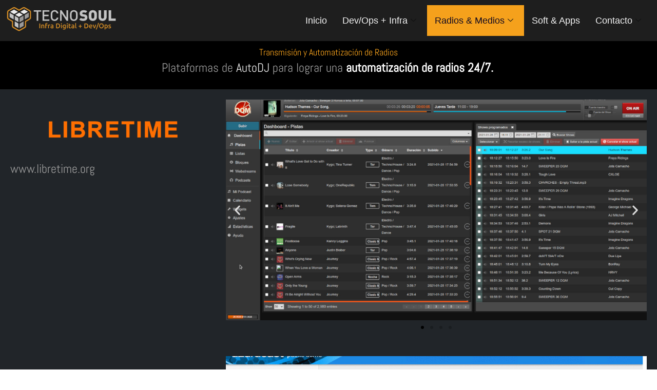

--- FILE ---
content_type: text/html; charset=UTF-8
request_url: https://tecnosoul.com.ar/radios-online/
body_size: 46504
content:
<!DOCTYPE html>
<html lang="es-AR">
<head>
<meta charset="UTF-8">
<meta name="viewport" content="width=device-width, initial-scale=1">
	<link rel="profile" href="https://gmpg.org/xfn/11"> 
	<meta name='robots' content='index, follow, max-image-preview:large, max-snippet:-1, max-video-preview:-1' />

	<!-- This site is optimized with the Yoast SEO plugin v26.8 - https://yoast.com/product/yoast-seo-wordpress/ -->
	<title>Radios Online - Streaming y AutoDJ</title>
	<meta name="description" content="Ofrecemos servidores de Streaming y AutoDJ. Todo para que tu radio suene online. Servers dedicados y compartidos." />
	<link rel="canonical" href="https://tecnosoul.com.ar/radios-online/" />
	<meta property="og:locale" content="es_ES" />
	<meta property="og:type" content="article" />
	<meta property="og:title" content="Radios Online - Streaming y AutoDJ" />
	<meta property="og:description" content="Ofrecemos servidores de Streaming y AutoDJ. Todo para que tu radio suene online. Servers dedicados y compartidos." />
	<meta property="og:url" content="https://tecnosoul.com.ar/radios-online/" />
	<meta property="og:site_name" content="TecnoSoul" />
	<meta property="article:publisher" content="https://www.facebook.com/tecnosoul" />
	<meta property="article:modified_time" content="2025-03-27T23:31:47+00:00" />
	<meta property="og:image" content="https://tecnosoul.com.ar/wp-content/uploads/2020/09/elementos-web-05-05.jpg" />
	<meta property="og:image:width" content="1304" />
	<meta property="og:image:height" content="1304" />
	<meta property="og:image:type" content="image/jpeg" />
	<meta name="twitter:label1" content="Tiempo de lectura" />
	<meta name="twitter:data1" content="17 minutos" />
	<script type="application/ld+json" class="yoast-schema-graph">{"@context":"https://schema.org","@graph":[{"@type":"WebPage","@id":"https://tecnosoul.com.ar/radios-online/","url":"https://tecnosoul.com.ar/radios-online/","name":"Radios Online - Streaming y AutoDJ","isPartOf":{"@id":"https://tecnosoul.com.ar/#website"},"primaryImageOfPage":{"@id":"https://tecnosoul.com.ar/radios-online/#primaryimage"},"image":{"@id":"https://tecnosoul.com.ar/radios-online/#primaryimage"},"thumbnailUrl":"https://tecnosoul.com.ar/wp-content/uploads/2020/09/elementos-web-05-05.jpg","datePublished":"2010-12-29T20:27:56+00:00","dateModified":"2025-03-27T23:31:47+00:00","description":"Ofrecemos servidores de Streaming y AutoDJ. Todo para que tu radio suene online. Servers dedicados y compartidos.","breadcrumb":{"@id":"https://tecnosoul.com.ar/radios-online/#breadcrumb"},"inLanguage":"es-AR","potentialAction":[{"@type":"ReadAction","target":["https://tecnosoul.com.ar/radios-online/"]}]},{"@type":"ImageObject","inLanguage":"es-AR","@id":"https://tecnosoul.com.ar/radios-online/#primaryimage","url":"https://tecnosoul.com.ar/wp-content/uploads/2020/09/elementos-web-05-05.jpg","contentUrl":"https://tecnosoul.com.ar/wp-content/uploads/2020/09/elementos-web-05-05.jpg","width":1304,"height":1304},{"@type":"BreadcrumbList","@id":"https://tecnosoul.com.ar/radios-online/#breadcrumb","itemListElement":[{"@type":"ListItem","position":1,"name":"Home","item":"https://tecnosoul.com.ar/"},{"@type":"ListItem","position":2,"name":"Radios Online"}]},{"@type":"WebSite","@id":"https://tecnosoul.com.ar/#website","url":"https://tecnosoul.com.ar/","name":"TecnoSoul","description":"Diseño y Tecnología Web","publisher":{"@id":"https://tecnosoul.com.ar/#organization"},"potentialAction":[{"@type":"SearchAction","target":{"@type":"EntryPoint","urlTemplate":"https://tecnosoul.com.ar/?s={search_term_string}"},"query-input":{"@type":"PropertyValueSpecification","valueRequired":true,"valueName":"search_term_string"}}],"inLanguage":"es-AR"},{"@type":"Organization","@id":"https://tecnosoul.com.ar/#organization","name":"TecnoSoul - Diseño y Tecnología Web","url":"https://tecnosoul.com.ar/","logo":{"@type":"ImageObject","inLanguage":"es-AR","@id":"https://tecnosoul.com.ar/#/schema/logo/image/","url":"https://tecnosoul.com.ar/wp-content/uploads/2022/02/logotipo-Tecnosoul-02-web-1.svg","contentUrl":"https://tecnosoul.com.ar/wp-content/uploads/2022/02/logotipo-Tecnosoul-02-web-1.svg","width":540,"height":350,"caption":"TecnoSoul - Diseño y Tecnología Web"},"image":{"@id":"https://tecnosoul.com.ar/#/schema/logo/image/"},"sameAs":["https://www.facebook.com/tecnosoul","https://www.instagram.com/tecno.soul/"]}]}</script>
	<!-- / Yoast SEO plugin. -->


<link rel='dns-prefetch' href='//fonts.googleapis.com' />
<link rel='dns-prefetch' href='//www.googletagmanager.com' />
<link rel="alternate" type="application/rss+xml" title="TecnoSoul &raquo; Feed" href="https://tecnosoul.com.ar/feed/" />
<link rel="alternate" type="application/rss+xml" title="TecnoSoul &raquo; RSS de los comentarios" href="https://tecnosoul.com.ar/comments/feed/" />

<script>
var MP3jPLAYLISTS = [];
var MP3jPLAYERS = [];
</script>
<link rel="alternate" title="oEmbed (JSON)" type="application/json+oembed" href="https://tecnosoul.com.ar/wp-json/oembed/1.0/embed?url=https%3A%2F%2Ftecnosoul.com.ar%2Fradios-online%2F" />
<link rel="alternate" title="oEmbed (XML)" type="text/xml+oembed" href="https://tecnosoul.com.ar/wp-json/oembed/1.0/embed?url=https%3A%2F%2Ftecnosoul.com.ar%2Fradios-online%2F&#038;format=xml" />
<style id='wp-img-auto-sizes-contain-inline-css'>
img:is([sizes=auto i],[sizes^="auto," i]){contain-intrinsic-size:3000px 1500px}
/*# sourceURL=wp-img-auto-sizes-contain-inline-css */
</style>
<link rel='stylesheet' id='astra-theme-css-css' href='https://tecnosoul.com.ar/wp-content/themes/astra/assets/css/minified/main.min.css?ver=4.12.0' media='all' />
<style id='astra-theme-css-inline-css'>
.ast-no-sidebar .entry-content .alignfull {margin-left: calc( -50vw + 50%);margin-right: calc( -50vw + 50%);max-width: 100vw;width: 100vw;}.ast-no-sidebar .entry-content .alignwide {margin-left: calc(-41vw + 50%);margin-right: calc(-41vw + 50%);max-width: unset;width: unset;}.ast-no-sidebar .entry-content .alignfull .alignfull,.ast-no-sidebar .entry-content .alignfull .alignwide,.ast-no-sidebar .entry-content .alignwide .alignfull,.ast-no-sidebar .entry-content .alignwide .alignwide,.ast-no-sidebar .entry-content .wp-block-column .alignfull,.ast-no-sidebar .entry-content .wp-block-column .alignwide{width: 100%;margin-left: auto;margin-right: auto;}.wp-block-gallery,.blocks-gallery-grid {margin: 0;}.wp-block-separator {max-width: 100px;}.wp-block-separator.is-style-wide,.wp-block-separator.is-style-dots {max-width: none;}.entry-content .has-2-columns .wp-block-column:first-child {padding-right: 10px;}.entry-content .has-2-columns .wp-block-column:last-child {padding-left: 10px;}@media (max-width: 782px) {.entry-content .wp-block-columns .wp-block-column {flex-basis: 100%;}.entry-content .has-2-columns .wp-block-column:first-child {padding-right: 0;}.entry-content .has-2-columns .wp-block-column:last-child {padding-left: 0;}}body .entry-content .wp-block-latest-posts {margin-left: 0;}body .entry-content .wp-block-latest-posts li {list-style: none;}.ast-no-sidebar .ast-container .entry-content .wp-block-latest-posts {margin-left: 0;}.ast-header-break-point .entry-content .alignwide {margin-left: auto;margin-right: auto;}.entry-content .blocks-gallery-item img {margin-bottom: auto;}.wp-block-pullquote {border-top: 4px solid #555d66;border-bottom: 4px solid #555d66;color: #40464d;}:root{--ast-post-nav-space:0;--ast-container-default-xlg-padding:6.67em;--ast-container-default-lg-padding:5.67em;--ast-container-default-slg-padding:4.34em;--ast-container-default-md-padding:3.34em;--ast-container-default-sm-padding:6.67em;--ast-container-default-xs-padding:2.4em;--ast-container-default-xxs-padding:1.4em;--ast-code-block-background:#EEEEEE;--ast-comment-inputs-background:#FAFAFA;--ast-normal-container-width:1440px;--ast-narrow-container-width:750px;--ast-blog-title-font-weight:normal;--ast-blog-meta-weight:inherit;--ast-global-color-primary:var(--ast-global-color-5);--ast-global-color-secondary:var(--ast-global-color-4);--ast-global-color-alternate-background:var(--ast-global-color-7);--ast-global-color-subtle-background:var(--ast-global-color-6);--ast-bg-style-guide:var( --ast-global-color-secondary,--ast-global-color-5 );--ast-shadow-style-guide:0px 0px 4px 0 #00000057;--ast-global-dark-bg-style:#fff;--ast-global-dark-lfs:#fbfbfb;--ast-widget-bg-color:#fafafa;--ast-wc-container-head-bg-color:#fbfbfb;--ast-title-layout-bg:#eeeeee;--ast-search-border-color:#e7e7e7;--ast-lifter-hover-bg:#e6e6e6;--ast-gallery-block-color:#000;--srfm-color-input-label:var(--ast-global-color-2);}html{font-size:93.75%;}a,.page-title{color:var(--ast-global-color-0);}a:hover,a:focus{color:var(--ast-global-color-1);}body,button,input,select,textarea,.ast-button,.ast-custom-button{font-family:'Abel',sans-serif;font-weight:400;font-size:15px;font-size:1rem;line-height:var(--ast-body-line-height,1.65em);}blockquote{color:var(--ast-global-color-0);}h1,h2,h3,h4,h5,h6,.entry-content :where(h1,h2,h3,h4,h5,h6),.site-title,.site-title a{font-weight:600;}.ast-site-identity .site-title a{color:var(--ast-global-color-2);}.site-title{font-size:35px;font-size:2.3333333333333rem;display:none;}header .custom-logo-link img{max-width:276px;width:276px;}.astra-logo-svg{width:276px;}.site-header .site-description{font-size:15px;font-size:1rem;display:none;}.entry-title{font-size:26px;font-size:1.7333333333333rem;}.archive .ast-article-post .ast-article-inner,.blog .ast-article-post .ast-article-inner,.archive .ast-article-post .ast-article-inner:hover,.blog .ast-article-post .ast-article-inner:hover{overflow:hidden;}h1,.entry-content :where(h1){font-size:2.5rem;font-weight:400;line-height:1.4em;}h2,.entry-content :where(h2){font-size:2rem;font-weight:400;line-height:1.3em;}h3,.entry-content :where(h3){font-size:1.6rem;font-weight:400;line-height:1.3em;}h4,.entry-content :where(h4){font-size:1.3rem;line-height:1.2em;font-weight:400;}h5,.entry-content :where(h5){font-size:1.1rem;line-height:1.2em;font-weight:600;}h6,.entry-content :where(h6){font-size:1rem;line-height:1.25em;font-weight:600;}::selection{background-color:var(--ast-global-color-0);color:#110a21;}body,h1,h2,h3,h4,h5,h6,.entry-title a,.entry-content :where(h1,h2,h3,h4,h5,h6){color:var(--ast-global-color-0);}.tagcloud a:hover,.tagcloud a:focus,.tagcloud a.current-item{color:#110a21;border-color:var(--ast-global-color-0);background-color:var(--ast-global-color-0);}input:focus,input[type="text"]:focus,input[type="email"]:focus,input[type="url"]:focus,input[type="password"]:focus,input[type="reset"]:focus,input[type="search"]:focus,textarea:focus{border-color:var(--ast-global-color-0);}input[type="radio"]:checked,input[type=reset],input[type="checkbox"]:checked,input[type="checkbox"]:hover:checked,input[type="checkbox"]:focus:checked,input[type=range]::-webkit-slider-thumb{border-color:var(--ast-global-color-0);background-color:var(--ast-global-color-0);box-shadow:none;}.site-footer a:hover + .post-count,.site-footer a:focus + .post-count{background:var(--ast-global-color-0);border-color:var(--ast-global-color-0);}.single .nav-links .nav-previous,.single .nav-links .nav-next{color:var(--ast-global-color-0);}.entry-meta,.entry-meta *{line-height:1.45;color:var(--ast-global-color-0);}.entry-meta a:not(.ast-button):hover,.entry-meta a:not(.ast-button):hover *,.entry-meta a:not(.ast-button):focus,.entry-meta a:not(.ast-button):focus *,.page-links > .page-link,.page-links .page-link:hover,.post-navigation a:hover{color:var(--ast-global-color-1);}#cat option,.secondary .calendar_wrap thead a,.secondary .calendar_wrap thead a:visited{color:var(--ast-global-color-0);}.secondary .calendar_wrap #today,.ast-progress-val span{background:var(--ast-global-color-0);}.secondary a:hover + .post-count,.secondary a:focus + .post-count{background:var(--ast-global-color-0);border-color:var(--ast-global-color-0);}.calendar_wrap #today > a{color:#110a21;}.page-links .page-link,.single .post-navigation a{color:var(--ast-global-color-0);}.ast-search-menu-icon .search-form button.search-submit{padding:0 4px;}.ast-search-menu-icon form.search-form{padding-right:0;}.ast-search-menu-icon.slide-search input.search-field{width:0;}.ast-header-search .ast-search-menu-icon.ast-dropdown-active .search-form,.ast-header-search .ast-search-menu-icon.ast-dropdown-active .search-field:focus{transition:all 0.2s;}.search-form input.search-field:focus{outline:none;}.astra-logo-svg:not(.sticky-custom-logo .astra-logo-svg,.transparent-custom-logo .astra-logo-svg,.advanced-header-logo .astra-logo-svg){height:79px;}.ast-archive-title{color:var(--ast-global-color-2);}.widget-title,.widget .wp-block-heading{font-size:21px;font-size:1.4rem;color:var(--ast-global-color-2);}#secondary,#secondary button,#secondary input,#secondary select,#secondary textarea{font-size:15px;font-size:1rem;}.ast-search-menu-icon.slide-search a:focus-visible:focus-visible,.astra-search-icon:focus-visible,#close:focus-visible,a:focus-visible,.ast-menu-toggle:focus-visible,.site .skip-link:focus-visible,.wp-block-loginout input:focus-visible,.wp-block-search.wp-block-search__button-inside .wp-block-search__inside-wrapper,.ast-header-navigation-arrow:focus-visible,.woocommerce .wc-proceed-to-checkout > .checkout-button:focus-visible,.woocommerce .woocommerce-MyAccount-navigation ul li a:focus-visible,.ast-orders-table__row .ast-orders-table__cell:focus-visible,.woocommerce .woocommerce-order-details .order-again > .button:focus-visible,.woocommerce .woocommerce-message a.button.wc-forward:focus-visible,.woocommerce #minus_qty:focus-visible,.woocommerce #plus_qty:focus-visible,a#ast-apply-coupon:focus-visible,.woocommerce .woocommerce-info a:focus-visible,.woocommerce .astra-shop-summary-wrap a:focus-visible,.woocommerce a.wc-forward:focus-visible,#ast-apply-coupon:focus-visible,.woocommerce-js .woocommerce-mini-cart-item a.remove:focus-visible,#close:focus-visible,.button.search-submit:focus-visible,#search_submit:focus,.normal-search:focus-visible,.ast-header-account-wrap:focus-visible,.woocommerce .ast-on-card-button.ast-quick-view-trigger:focus,.astra-cart-drawer-close:focus,.ast-single-variation:focus,.ast-woocommerce-product-gallery__image:focus,.ast-button:focus,.woocommerce-product-gallery--with-images [data-controls="prev"]:focus-visible,.woocommerce-product-gallery--with-images [data-controls="next"]:focus-visible,.ast-builder-button-wrap:has(.ast-custom-button-link:focus),.ast-builder-button-wrap .ast-custom-button-link:focus{outline-style:dotted;outline-color:inherit;outline-width:thin;}input:focus,input[type="text"]:focus,input[type="email"]:focus,input[type="url"]:focus,input[type="password"]:focus,input[type="reset"]:focus,input[type="search"]:focus,input[type="number"]:focus,textarea:focus,.wp-block-search__input:focus,[data-section="section-header-mobile-trigger"] .ast-button-wrap .ast-mobile-menu-trigger-minimal:focus,.ast-mobile-popup-drawer.active .menu-toggle-close:focus,.woocommerce-ordering select.orderby:focus,#ast-scroll-top:focus,#coupon_code:focus,.woocommerce-page #comment:focus,.woocommerce #reviews #respond input#submit:focus,.woocommerce a.add_to_cart_button:focus,.woocommerce .button.single_add_to_cart_button:focus,.woocommerce .woocommerce-cart-form button:focus,.woocommerce .woocommerce-cart-form__cart-item .quantity .qty:focus,.woocommerce .woocommerce-billing-fields .woocommerce-billing-fields__field-wrapper .woocommerce-input-wrapper > .input-text:focus,.woocommerce #order_comments:focus,.woocommerce #place_order:focus,.woocommerce .woocommerce-address-fields .woocommerce-address-fields__field-wrapper .woocommerce-input-wrapper > .input-text:focus,.woocommerce .woocommerce-MyAccount-content form button:focus,.woocommerce .woocommerce-MyAccount-content .woocommerce-EditAccountForm .woocommerce-form-row .woocommerce-Input.input-text:focus,.woocommerce .ast-woocommerce-container .woocommerce-pagination ul.page-numbers li a:focus,body #content .woocommerce form .form-row .select2-container--default .select2-selection--single:focus,#ast-coupon-code:focus,.woocommerce.woocommerce-js .quantity input[type=number]:focus,.woocommerce-js .woocommerce-mini-cart-item .quantity input[type=number]:focus,.woocommerce p#ast-coupon-trigger:focus{border-style:dotted;border-color:inherit;border-width:thin;}input{outline:none;}.woocommerce-js input[type=text]:focus,.woocommerce-js input[type=email]:focus,.woocommerce-js textarea:focus,input[type=number]:focus,.comments-area textarea#comment:focus,.comments-area textarea#comment:active,.comments-area .ast-comment-formwrap input[type="text"]:focus,.comments-area .ast-comment-formwrap input[type="text"]:active{outline-style:unset;outline-color:inherit;outline-width:thin;}.ast-logo-title-inline .site-logo-img{padding-right:1em;}.site-logo-img img{ transition:all 0.2s linear;}body .ast-oembed-container *{position:absolute;top:0;width:100%;height:100%;left:0;}body .wp-block-embed-pocket-casts .ast-oembed-container *{position:unset;}.ast-single-post-featured-section + article {margin-top: 2em;}.site-content .ast-single-post-featured-section img {width: 100%;overflow: hidden;object-fit: cover;}.site > .ast-single-related-posts-container {margin-top: 0;}@media (min-width: 922px) {.ast-desktop .ast-container--narrow {max-width: var(--ast-narrow-container-width);margin: 0 auto;}}.ast-page-builder-template .hentry {margin: 0;}.ast-page-builder-template .site-content > .ast-container {max-width: 100%;padding: 0;}.ast-page-builder-template .site .site-content #primary {padding: 0;margin: 0;}.ast-page-builder-template .no-results {text-align: center;margin: 4em auto;}.ast-page-builder-template .ast-pagination {padding: 2em;}.ast-page-builder-template .entry-header.ast-no-title.ast-no-thumbnail {margin-top: 0;}.ast-page-builder-template .entry-header.ast-header-without-markup {margin-top: 0;margin-bottom: 0;}.ast-page-builder-template .entry-header.ast-no-title.ast-no-meta {margin-bottom: 0;}.ast-page-builder-template.single .post-navigation {padding-bottom: 2em;}.ast-page-builder-template.single-post .site-content > .ast-container {max-width: 100%;}.ast-page-builder-template .entry-header {margin-top: 4em;margin-left: auto;margin-right: auto;padding-left: 20px;padding-right: 20px;}.single.ast-page-builder-template .entry-header {padding-left: 20px;padding-right: 20px;}.ast-page-builder-template .ast-archive-description {margin: 4em auto 0;padding-left: 20px;padding-right: 20px;}#secondary {margin: 4em 0 2.5em;word-break: break-word;line-height: 2;}#secondary li {margin-bottom: 0.25em;}#secondary li:last-child {margin-bottom: 0;}@media (max-width: 768px) {.js_active .ast-plain-container.ast-single-post #secondary {margin-top: 1.5em;}}.ast-separate-container.ast-two-container #secondary .widget {background-color: #fff;padding: 2em;margin-bottom: 2em;}@media (min-width: 993px) {.ast-left-sidebar #secondary {padding-right: 60px;}.ast-right-sidebar #secondary {padding-left: 60px;}}@media (max-width: 993px) {.ast-right-sidebar #secondary {padding-left: 30px;}.ast-left-sidebar #secondary {padding-right: 30px;}}@media (max-width:921.9px){#ast-desktop-header{display:none;}}@media (min-width:922px){#ast-mobile-header{display:none;}}.wp-block-buttons.aligncenter{justify-content:center;}@media (max-width:921px){.ast-theme-transparent-header #primary,.ast-theme-transparent-header #secondary{padding:0;}}@media (max-width:921px){.ast-plain-container.ast-no-sidebar #primary{padding:0;}}.ast-plain-container.ast-no-sidebar #primary{margin-top:0;margin-bottom:0;}@media (min-width:1200px){.wp-block-group .has-background{padding:20px;}}@media (min-width:1200px){.ast-page-builder-template.ast-left-sidebar .entry-content .wp-block-cover.alignwide,.ast-page-builder-template.ast-right-sidebar .entry-content .wp-block-cover.alignwide,.ast-page-builder-template.ast-left-sidebar .entry-content .wp-block-cover.alignfull,.ast-page-builder-template.ast-right-sidebar .entry-content .wp-block-cover.alignful{padding-right:0;padding-left:0;}}@media (min-width:1200px){.wp-block-cover-image.alignwide .wp-block-cover__inner-container,.wp-block-cover.alignwide .wp-block-cover__inner-container,.wp-block-cover-image.alignfull .wp-block-cover__inner-container,.wp-block-cover.alignfull .wp-block-cover__inner-container{width:100%;}}.wp-block-columns{margin-bottom:unset;}.wp-block-image.size-full{margin:2rem 0;}.wp-block-separator.has-background{padding:0;}.wp-block-gallery{margin-bottom:1.6em;}.wp-block-group{padding-top:4em;padding-bottom:4em;}.wp-block-group__inner-container .wp-block-columns:last-child,.wp-block-group__inner-container :last-child,.wp-block-table table{margin-bottom:0;}.blocks-gallery-grid{width:100%;}.wp-block-navigation-link__content{padding:5px 0;}.wp-block-group .wp-block-group .has-text-align-center,.wp-block-group .wp-block-column .has-text-align-center{max-width:100%;}.has-text-align-center{margin:0 auto;}@media (max-width:1200px){.wp-block-group{padding:3em;}.wp-block-group .wp-block-group{padding:1.5em;}.wp-block-columns,.wp-block-column{margin:1rem 0;}}@media (min-width:921px){.wp-block-columns .wp-block-group{padding:2em;}}@media (max-width:544px){.wp-block-cover-image .wp-block-cover__inner-container,.wp-block-cover .wp-block-cover__inner-container{width:unset;}.wp-block-cover,.wp-block-cover-image{padding:2em 0;}.wp-block-group,.wp-block-cover{padding:2em;}.wp-block-media-text__media img,.wp-block-media-text__media video{width:unset;max-width:100%;}.wp-block-media-text.has-background .wp-block-media-text__content{padding:1em;}}.wp-block-image.aligncenter{margin-left:auto;margin-right:auto;}.wp-block-table.aligncenter{margin-left:auto;margin-right:auto;}@media (min-width:544px){.entry-content .wp-block-media-text.has-media-on-the-right .wp-block-media-text__content{padding:0 8% 0 0;}.entry-content .wp-block-media-text .wp-block-media-text__content{padding:0 0 0 8%;}.ast-plain-container .site-content .entry-content .has-custom-content-position.is-position-bottom-left > *,.ast-plain-container .site-content .entry-content .has-custom-content-position.is-position-bottom-right > *,.ast-plain-container .site-content .entry-content .has-custom-content-position.is-position-top-left > *,.ast-plain-container .site-content .entry-content .has-custom-content-position.is-position-top-right > *,.ast-plain-container .site-content .entry-content .has-custom-content-position.is-position-center-right > *,.ast-plain-container .site-content .entry-content .has-custom-content-position.is-position-center-left > *{margin:0;}}@media (max-width:544px){.entry-content .wp-block-media-text .wp-block-media-text__content{padding:8% 0;}.wp-block-media-text .wp-block-media-text__media img{width:auto;max-width:100%;}}.wp-block-button.is-style-outline .wp-block-button__link{border-color:var(--ast-global-color-1);}div.wp-block-button.is-style-outline > .wp-block-button__link:not(.has-text-color),div.wp-block-button.wp-block-button__link.is-style-outline:not(.has-text-color){color:var(--ast-global-color-1);}.wp-block-button.is-style-outline .wp-block-button__link:hover,.wp-block-buttons .wp-block-button.is-style-outline .wp-block-button__link:focus,.wp-block-buttons .wp-block-button.is-style-outline > .wp-block-button__link:not(.has-text-color):hover,.wp-block-buttons .wp-block-button.wp-block-button__link.is-style-outline:not(.has-text-color):hover{color:#000000;background-color:var(--ast-global-color-1);border-color:var(--ast-global-color-1);}.post-page-numbers.current .page-link,.ast-pagination .page-numbers.current{color:#110a21;border-color:var(--ast-global-color-0);background-color:var(--ast-global-color-0);}@media (min-width:544px){.entry-content > .alignleft{margin-right:20px;}.entry-content > .alignright{margin-left:20px;}}.wp-block-button.is-style-outline .wp-block-button__link.wp-element-button,.ast-outline-button{border-color:var(--ast-global-color-1);font-family:inherit;font-weight:inherit;line-height:1em;}.wp-block-buttons .wp-block-button.is-style-outline > .wp-block-button__link:not(.has-text-color),.wp-block-buttons .wp-block-button.wp-block-button__link.is-style-outline:not(.has-text-color),.ast-outline-button{color:var(--ast-global-color-1);}.wp-block-button.is-style-outline .wp-block-button__link:hover,.wp-block-buttons .wp-block-button.is-style-outline .wp-block-button__link:focus,.wp-block-buttons .wp-block-button.is-style-outline > .wp-block-button__link:not(.has-text-color):hover,.wp-block-buttons .wp-block-button.wp-block-button__link.is-style-outline:not(.has-text-color):hover,.ast-outline-button:hover,.ast-outline-button:focus,.wp-block-uagb-buttons-child .uagb-buttons-repeater.ast-outline-button:hover,.wp-block-uagb-buttons-child .uagb-buttons-repeater.ast-outline-button:focus{color:#000000;background-color:var(--ast-global-color-1);border-color:var(--ast-global-color-1);}.wp-block-button .wp-block-button__link.wp-element-button.is-style-outline:not(.has-background),.wp-block-button.is-style-outline>.wp-block-button__link.wp-element-button:not(.has-background),.ast-outline-button{background-color:var(--ast-global-color-1);}.entry-content[data-ast-blocks-layout] > figure{margin-bottom:1em;}h1.widget-title{font-weight:400;}h2.widget-title{font-weight:400;}h3.widget-title{font-weight:400;}.review-rating{display:flex;align-items:center;order:2;}@media (max-width:921px){.ast-left-sidebar #content > .ast-container{display:flex;flex-direction:column-reverse;width:100%;}.ast-separate-container .ast-article-post,.ast-separate-container .ast-article-single{padding:1.5em 2.14em;}.ast-author-box img.avatar{margin:20px 0 0 0;}}@media (max-width:921px){#secondary.secondary{padding-top:0;}.ast-separate-container.ast-right-sidebar #secondary{padding-left:1em;padding-right:1em;}.ast-separate-container.ast-two-container #secondary{padding-left:0;padding-right:0;}.ast-page-builder-template .entry-header #secondary,.ast-page-builder-template #secondary{margin-top:1.5em;}}@media (max-width:921px){.ast-right-sidebar #primary{padding-right:0;}.ast-page-builder-template.ast-left-sidebar #secondary,.ast-page-builder-template.ast-right-sidebar #secondary{padding-right:20px;padding-left:20px;}.ast-right-sidebar #secondary,.ast-left-sidebar #primary{padding-left:0;}.ast-left-sidebar #secondary{padding-right:0;}}@media (min-width:922px){.ast-separate-container.ast-right-sidebar #primary,.ast-separate-container.ast-left-sidebar #primary{border:0;}.search-no-results.ast-separate-container #primary{margin-bottom:4em;}}@media (min-width:922px){.ast-right-sidebar #primary{border-right:1px solid var(--ast-border-color);}.ast-left-sidebar #primary{border-left:1px solid var(--ast-border-color);}.ast-right-sidebar #secondary{border-left:1px solid var(--ast-border-color);margin-left:-1px;}.ast-left-sidebar #secondary{border-right:1px solid var(--ast-border-color);margin-right:-1px;}.ast-separate-container.ast-two-container.ast-right-sidebar #secondary{padding-left:30px;padding-right:0;}.ast-separate-container.ast-two-container.ast-left-sidebar #secondary{padding-right:30px;padding-left:0;}.ast-separate-container.ast-right-sidebar #secondary,.ast-separate-container.ast-left-sidebar #secondary{border:0;margin-left:auto;margin-right:auto;}.ast-separate-container.ast-two-container #secondary .widget:last-child{margin-bottom:0;}}.wp-block-button .wp-block-button__link{color:#110a21;}.wp-block-button .wp-block-button__link:hover,.wp-block-button .wp-block-button__link:focus{color:#000000;background-color:var(--ast-global-color-1);border-color:var(--ast-global-color-1);}.elementor-widget-heading h1.elementor-heading-title{line-height:1.4em;}.elementor-widget-heading h2.elementor-heading-title{line-height:1.3em;}.elementor-widget-heading h3.elementor-heading-title{line-height:1.3em;}.elementor-widget-heading h4.elementor-heading-title{line-height:1.2em;}.elementor-widget-heading h5.elementor-heading-title{line-height:1.2em;}.elementor-widget-heading h6.elementor-heading-title{line-height:1.25em;}.wp-block-button .wp-block-button__link{border-color:var(--ast-global-color-1);background-color:var(--ast-global-color-1);color:#110a21;font-family:inherit;font-weight:inherit;line-height:1em;padding-top:15px;padding-right:30px;padding-bottom:15px;padding-left:30px;}@media (max-width:921px){.wp-block-button .wp-block-button__link{padding-top:14px;padding-right:28px;padding-bottom:14px;padding-left:28px;}}@media (max-width:544px){.wp-block-button .wp-block-button__link{padding-top:12px;padding-right:24px;padding-bottom:12px;padding-left:24px;}}.menu-toggle,button,.ast-button,.ast-custom-button,.button,input#submit,input[type="button"],input[type="submit"],input[type="reset"],form[CLASS*="wp-block-search__"].wp-block-search .wp-block-search__inside-wrapper .wp-block-search__button,body .wp-block-file .wp-block-file__button{border-style:solid;border-top-width:0;border-right-width:0;border-left-width:0;border-bottom-width:0;color:#110a21;border-color:var(--ast-global-color-1);background-color:var(--ast-global-color-1);padding-top:15px;padding-right:30px;padding-bottom:15px;padding-left:30px;font-family:inherit;font-weight:inherit;line-height:1em;}button:focus,.menu-toggle:hover,button:hover,.ast-button:hover,.ast-custom-button:hover .button:hover,.ast-custom-button:hover ,input[type=reset]:hover,input[type=reset]:focus,input#submit:hover,input#submit:focus,input[type="button"]:hover,input[type="button"]:focus,input[type="submit"]:hover,input[type="submit"]:focus,form[CLASS*="wp-block-search__"].wp-block-search .wp-block-search__inside-wrapper .wp-block-search__button:hover,form[CLASS*="wp-block-search__"].wp-block-search .wp-block-search__inside-wrapper .wp-block-search__button:focus,body .wp-block-file .wp-block-file__button:hover,body .wp-block-file .wp-block-file__button:focus{color:#000000;background-color:var(--ast-global-color-1);border-color:var(--ast-global-color-1);}@media (max-width:921px){.menu-toggle,button,.ast-button,.ast-custom-button,.button,input#submit,input[type="button"],input[type="submit"],input[type="reset"],form[CLASS*="wp-block-search__"].wp-block-search .wp-block-search__inside-wrapper .wp-block-search__button,body .wp-block-file .wp-block-file__button{padding-top:14px;padding-right:28px;padding-bottom:14px;padding-left:28px;}}@media (max-width:544px){.menu-toggle,button,.ast-button,.ast-custom-button,.button,input#submit,input[type="button"],input[type="submit"],input[type="reset"],form[CLASS*="wp-block-search__"].wp-block-search .wp-block-search__inside-wrapper .wp-block-search__button,body .wp-block-file .wp-block-file__button{padding-top:12px;padding-right:24px;padding-bottom:12px;padding-left:24px;}}@media (max-width:921px){.ast-mobile-header-stack .main-header-bar .ast-search-menu-icon{display:inline-block;}.ast-header-break-point.ast-header-custom-item-outside .ast-mobile-header-stack .main-header-bar .ast-search-icon{margin:0;}.ast-comment-avatar-wrap img{max-width:2.5em;}.ast-comment-meta{padding:0 1.8888em 1.3333em;}.ast-separate-container .ast-comment-list li.depth-1{padding:1.5em 2.14em;}.ast-separate-container .comment-respond{padding:2em 2.14em;}}@media (min-width:544px){.ast-container{max-width:100%;}}@media (max-width:544px){.ast-separate-container .ast-article-post,.ast-separate-container .ast-article-single,.ast-separate-container .comments-title,.ast-separate-container .ast-archive-description{padding:1.5em 1em;}.ast-separate-container #content .ast-container{padding-left:0.54em;padding-right:0.54em;}.ast-separate-container .ast-comment-list .bypostauthor{padding:.5em;}.ast-search-menu-icon.ast-dropdown-active .search-field{width:170px;}.ast-separate-container #secondary{padding-top:0;}.ast-separate-container.ast-two-container #secondary .widget{margin-bottom:1.5em;padding-left:1em;padding-right:1em;}} #ast-mobile-header .ast-site-header-cart-li a{pointer-events:none;}@media (min-width:545px){.ast-page-builder-template .comments-area,.single.ast-page-builder-template .entry-header,.single.ast-page-builder-template .post-navigation,.single.ast-page-builder-template .ast-single-related-posts-container{max-width:1480px;margin-left:auto;margin-right:auto;}}body,.ast-separate-container{background-color:var(--ast-global-color-4);}.entry-content > .wp-block-group,.entry-content > .wp-block-media-text,.entry-content > .wp-block-cover,.entry-content > .wp-block-columns{max-width:58em;width:calc(100% - 4em);margin-left:auto;margin-right:auto;}.entry-content [class*="__inner-container"] > .alignfull{max-width:100%;margin-left:0;margin-right:0;}.entry-content [class*="__inner-container"] > *:not(.alignwide):not(.alignfull):not(.alignleft):not(.alignright){margin-left:auto;margin-right:auto;}.entry-content [class*="__inner-container"] > *:not(.alignwide):not(p):not(.alignfull):not(.alignleft):not(.alignright):not(.is-style-wide):not(iframe){max-width:50rem;width:100%;}@media (min-width:921px){.entry-content > .wp-block-group.alignwide.has-background,.entry-content > .wp-block-group.alignfull.has-background,.entry-content > .wp-block-cover.alignwide,.entry-content > .wp-block-cover.alignfull,.entry-content > .wp-block-columns.has-background.alignwide,.entry-content > .wp-block-columns.has-background.alignfull{margin-top:0;margin-bottom:0;padding:6em 4em;}.entry-content > .wp-block-columns.has-background{margin-bottom:0;}}@media (min-width:1200px){.entry-content .alignfull p{max-width:1440px;}.entry-content .alignfull{max-width:100%;width:100%;}.ast-page-builder-template .entry-content .alignwide,.entry-content [class*="__inner-container"] > .alignwide{max-width:1440px;margin-left:0;margin-right:0;}.entry-content .alignfull [class*="__inner-container"] > .alignwide{max-width:80rem;}}@media (min-width:545px){.site-main .entry-content > .alignwide{margin:0 auto;}.wp-block-group.has-background,.entry-content > .wp-block-cover,.entry-content > .wp-block-columns.has-background{padding:4em;margin-top:0;margin-bottom:0;}.entry-content .wp-block-media-text.alignfull .wp-block-media-text__content,.entry-content .wp-block-media-text.has-background .wp-block-media-text__content{padding:0 8%;}}@media (max-width:921px){.site-title{display:block;}.site-header .site-description{display:none;}h1,.entry-content :where(h1){font-size:30px;}h2,.entry-content :where(h2){font-size:25px;}h3,.entry-content :where(h3){font-size:20px;}}@media (max-width:544px){.site-title{display:none;}.site-header .site-description{display:none;}h1,.entry-content :where(h1){font-size:30px;}h2,.entry-content :where(h2){font-size:25px;}h3,.entry-content :where(h3){font-size:20px;}header .custom-logo-link img,.ast-header-break-point .site-branding img,.ast-header-break-point .custom-logo-link img{max-width:170px;width:170px;}.astra-logo-svg{width:170px;}.astra-logo-svg:not(.sticky-custom-logo .astra-logo-svg,.transparent-custom-logo .astra-logo-svg,.advanced-header-logo .astra-logo-svg){height:49px;}.ast-header-break-point .site-logo-img .custom-mobile-logo-link img{max-width:170px;}}@media (max-width:921px){html{font-size:85.5%;}}@media (max-width:544px){html{font-size:85.5%;}}@media (min-width:922px){.ast-container{max-width:1480px;}}@media (min-width:922px){.site-content .ast-container{display:flex;}}@media (max-width:921px){.site-content .ast-container{flex-direction:column;}}@media (min-width:922px){.main-header-menu .sub-menu .menu-item.ast-left-align-sub-menu:hover > .sub-menu,.main-header-menu .sub-menu .menu-item.ast-left-align-sub-menu.focus > .sub-menu{margin-left:-0px;}}.site .comments-area{padding-bottom:3em;}.wp-block-search {margin-bottom: 20px;}.wp-block-site-tagline {margin-top: 20px;}form.wp-block-search .wp-block-search__input,.wp-block-search.wp-block-search__button-inside .wp-block-search__inside-wrapper {border-color: #eaeaea;background: #fafafa;}.wp-block-search.wp-block-search__button-inside .wp-block-search__inside-wrapper .wp-block-search__input:focus,.wp-block-loginout input:focus {outline: thin dotted;}.wp-block-loginout input:focus {border-color: transparent;} form.wp-block-search .wp-block-search__inside-wrapper .wp-block-search__input {padding: 12px;}form.wp-block-search .wp-block-search__button svg {fill: currentColor;width: 20px;height: 20px;}.wp-block-loginout p label {display: block;}.wp-block-loginout p:not(.login-remember):not(.login-submit) input {width: 100%;}.wp-block-loginout .login-remember input {width: 1.1rem;height: 1.1rem;margin: 0 5px 4px 0;vertical-align: middle;}.wp-block-file {display: flex;align-items: center;flex-wrap: wrap;justify-content: space-between;}.wp-block-pullquote {border: none;}.wp-block-pullquote blockquote::before {content: "\201D";font-family: "Helvetica",sans-serif;display: flex;transform: rotate( 180deg );font-size: 6rem;font-style: normal;line-height: 1;font-weight: bold;align-items: center;justify-content: center;}.has-text-align-right > blockquote::before {justify-content: flex-start;}.has-text-align-left > blockquote::before {justify-content: flex-end;}figure.wp-block-pullquote.is-style-solid-color blockquote {max-width: 100%;text-align: inherit;}blockquote {padding: 0 1.2em 1.2em;}.wp-block-button__link {border: 2px solid currentColor;}body .wp-block-file .wp-block-file__button {text-decoration: none;}ul.wp-block-categories-list.wp-block-categories,ul.wp-block-archives-list.wp-block-archives {list-style-type: none;}ul,ol {margin-left: 20px;}figure.alignright figcaption {text-align: right;}:root .has-ast-global-color-0-color{color:var(--ast-global-color-0);}:root .has-ast-global-color-0-background-color{background-color:var(--ast-global-color-0);}:root .wp-block-button .has-ast-global-color-0-color{color:var(--ast-global-color-0);}:root .wp-block-button .has-ast-global-color-0-background-color{background-color:var(--ast-global-color-0);}:root .has-ast-global-color-1-color{color:var(--ast-global-color-1);}:root .has-ast-global-color-1-background-color{background-color:var(--ast-global-color-1);}:root .wp-block-button .has-ast-global-color-1-color{color:var(--ast-global-color-1);}:root .wp-block-button .has-ast-global-color-1-background-color{background-color:var(--ast-global-color-1);}:root .has-ast-global-color-2-color{color:var(--ast-global-color-2);}:root .has-ast-global-color-2-background-color{background-color:var(--ast-global-color-2);}:root .wp-block-button .has-ast-global-color-2-color{color:var(--ast-global-color-2);}:root .wp-block-button .has-ast-global-color-2-background-color{background-color:var(--ast-global-color-2);}:root .has-ast-global-color-3-color{color:var(--ast-global-color-3);}:root .has-ast-global-color-3-background-color{background-color:var(--ast-global-color-3);}:root .wp-block-button .has-ast-global-color-3-color{color:var(--ast-global-color-3);}:root .wp-block-button .has-ast-global-color-3-background-color{background-color:var(--ast-global-color-3);}:root .has-ast-global-color-4-color{color:var(--ast-global-color-4);}:root .has-ast-global-color-4-background-color{background-color:var(--ast-global-color-4);}:root .wp-block-button .has-ast-global-color-4-color{color:var(--ast-global-color-4);}:root .wp-block-button .has-ast-global-color-4-background-color{background-color:var(--ast-global-color-4);}:root .has-ast-global-color-5-color{color:var(--ast-global-color-5);}:root .has-ast-global-color-5-background-color{background-color:var(--ast-global-color-5);}:root .wp-block-button .has-ast-global-color-5-color{color:var(--ast-global-color-5);}:root .wp-block-button .has-ast-global-color-5-background-color{background-color:var(--ast-global-color-5);}:root .has-ast-global-color-6-color{color:var(--ast-global-color-6);}:root .has-ast-global-color-6-background-color{background-color:var(--ast-global-color-6);}:root .wp-block-button .has-ast-global-color-6-color{color:var(--ast-global-color-6);}:root .wp-block-button .has-ast-global-color-6-background-color{background-color:var(--ast-global-color-6);}:root .has-ast-global-color-7-color{color:var(--ast-global-color-7);}:root .has-ast-global-color-7-background-color{background-color:var(--ast-global-color-7);}:root .wp-block-button .has-ast-global-color-7-color{color:var(--ast-global-color-7);}:root .wp-block-button .has-ast-global-color-7-background-color{background-color:var(--ast-global-color-7);}:root .has-ast-global-color-8-color{color:var(--ast-global-color-8);}:root .has-ast-global-color-8-background-color{background-color:var(--ast-global-color-8);}:root .wp-block-button .has-ast-global-color-8-color{color:var(--ast-global-color-8);}:root .wp-block-button .has-ast-global-color-8-background-color{background-color:var(--ast-global-color-8);}:root{--ast-global-color-0:rgba(17,10,33,0.96);--ast-global-color-1:#f5a11c;--ast-global-color-2:#3a3a3a;--ast-global-color-3:#4B4F58;--ast-global-color-4:#F5F5F5;--ast-global-color-5:#FFFFFF;--ast-global-color-6:#F2F5F7;--ast-global-color-7:#424242;--ast-global-color-8:#000000;}:root {--ast-border-color : #dddddd;}.ast-single-entry-banner {-js-display: flex;display: flex;flex-direction: column;justify-content: center;text-align: center;position: relative;background: var(--ast-title-layout-bg);}.ast-single-entry-banner[data-banner-layout="layout-1"] {max-width: 1440px;background: inherit;padding: 20px 0;}.ast-single-entry-banner[data-banner-width-type="custom"] {margin: 0 auto;width: 100%;}.ast-single-entry-banner + .site-content .entry-header {margin-bottom: 0;}.site .ast-author-avatar {--ast-author-avatar-size: ;}a.ast-underline-text {text-decoration: underline;}.ast-container > .ast-terms-link {position: relative;display: block;}a.ast-button.ast-badge-tax {padding: 4px 8px;border-radius: 3px;font-size: inherit;}header.entry-header{text-align:left;}header.entry-header > *:not(:last-child){margin-bottom:10px;}@media (max-width:921px){header.entry-header{text-align:left;}}@media (max-width:544px){header.entry-header{text-align:left;}}.ast-archive-entry-banner {-js-display: flex;display: flex;flex-direction: column;justify-content: center;text-align: center;position: relative;background: var(--ast-title-layout-bg);}.ast-archive-entry-banner[data-banner-width-type="custom"] {margin: 0 auto;width: 100%;}.ast-archive-entry-banner[data-banner-layout="layout-1"] {background: inherit;padding: 20px 0;text-align: left;}body.archive .ast-archive-description{max-width:1440px;width:100%;text-align:left;padding-top:3em;padding-right:3em;padding-bottom:3em;padding-left:3em;}body.archive .ast-archive-description .ast-archive-title,body.archive .ast-archive-description .ast-archive-title *{font-size:40px;font-size:2.6666666666667rem;}body.archive .ast-archive-description > *:not(:last-child){margin-bottom:10px;}@media (max-width:921px){body.archive .ast-archive-description{text-align:left;}}@media (max-width:544px){body.archive .ast-archive-description{text-align:left;}}.ast-breadcrumbs .trail-browse,.ast-breadcrumbs .trail-items,.ast-breadcrumbs .trail-items li{display:inline-block;margin:0;padding:0;border:none;background:inherit;text-indent:0;text-decoration:none;}.ast-breadcrumbs .trail-browse{font-size:inherit;font-style:inherit;font-weight:inherit;color:inherit;}.ast-breadcrumbs .trail-items{list-style:none;}.trail-items li::after{padding:0 0.3em;content:"\00bb";}.trail-items li:last-of-type::after{display:none;}h1,h2,h3,h4,h5,h6,.entry-content :where(h1,h2,h3,h4,h5,h6){color:var(--ast-global-color-2);}.entry-title a{color:var(--ast-global-color-2);}@media (max-width:921px){.ast-builder-grid-row-container.ast-builder-grid-row-tablet-3-firstrow .ast-builder-grid-row > *:first-child,.ast-builder-grid-row-container.ast-builder-grid-row-tablet-3-lastrow .ast-builder-grid-row > *:last-child{grid-column:1 / -1;}}@media (max-width:544px){.ast-builder-grid-row-container.ast-builder-grid-row-mobile-3-firstrow .ast-builder-grid-row > *:first-child,.ast-builder-grid-row-container.ast-builder-grid-row-mobile-3-lastrow .ast-builder-grid-row > *:last-child{grid-column:1 / -1;}}.ast-builder-layout-element[data-section="title_tagline"]{display:flex;}@media (max-width:921px){.ast-header-break-point .ast-builder-layout-element[data-section="title_tagline"]{display:flex;}}@media (max-width:544px){.ast-header-break-point .ast-builder-layout-element[data-section="title_tagline"]{display:flex;}}.ast-builder-menu-1{font-family:inherit;font-weight:inherit;}.ast-builder-menu-1 .sub-menu,.ast-builder-menu-1 .inline-on-mobile .sub-menu{border-top-width:2px;border-bottom-width:0px;border-right-width:0px;border-left-width:0px;border-color:var(--ast-global-color-0);border-style:solid;}.ast-builder-menu-1 .sub-menu .sub-menu{top:-2px;}.ast-builder-menu-1 .main-header-menu > .menu-item > .sub-menu,.ast-builder-menu-1 .main-header-menu > .menu-item > .astra-full-megamenu-wrapper{margin-top:0px;}.ast-desktop .ast-builder-menu-1 .main-header-menu > .menu-item > .sub-menu:before,.ast-desktop .ast-builder-menu-1 .main-header-menu > .menu-item > .astra-full-megamenu-wrapper:before{height:calc( 0px + 2px + 5px );}.ast-desktop .ast-builder-menu-1 .menu-item .sub-menu .menu-link{border-style:none;}@media (max-width:921px){.ast-header-break-point .ast-builder-menu-1 .menu-item.menu-item-has-children > .ast-menu-toggle{top:0;}.ast-builder-menu-1 .inline-on-mobile .menu-item.menu-item-has-children > .ast-menu-toggle{right:-15px;}.ast-builder-menu-1 .menu-item-has-children > .menu-link:after{content:unset;}.ast-builder-menu-1 .main-header-menu > .menu-item > .sub-menu,.ast-builder-menu-1 .main-header-menu > .menu-item > .astra-full-megamenu-wrapper{margin-top:0;}}@media (max-width:544px){.ast-header-break-point .ast-builder-menu-1 .menu-item.menu-item-has-children > .ast-menu-toggle{top:0;}.ast-builder-menu-1 .main-header-menu > .menu-item > .sub-menu,.ast-builder-menu-1 .main-header-menu > .menu-item > .astra-full-megamenu-wrapper{margin-top:0;}}.ast-builder-menu-1{display:flex;}@media (max-width:921px){.ast-header-break-point .ast-builder-menu-1{display:flex;}}@media (max-width:544px){.ast-header-break-point .ast-builder-menu-1{display:flex;}}.site-above-footer-wrap{padding-top:20px;padding-bottom:20px;}.site-above-footer-wrap[data-section="section-above-footer-builder"]{background-image:linear-gradient(to right,#ffffff,#ffffff),url(https://tecnosoul.com.ar/wp-content/uploads/2022/02/fondo-flores-1-1.jpg);background-repeat:repeat;background-position:center center;background-size:auto;background-attachment:scroll;min-height:60px;border-style:solid;border-width:0px;border-top-width:4px;}.site-above-footer-wrap[data-section="section-above-footer-builder"] .ast-builder-grid-row{max-width:1440px;min-height:60px;margin-left:auto;margin-right:auto;}.site-above-footer-wrap[data-section="section-above-footer-builder"] .ast-builder-grid-row,.site-above-footer-wrap[data-section="section-above-footer-builder"] .site-footer-section{align-items:flex-start;}.site-above-footer-wrap[data-section="section-above-footer-builder"].ast-footer-row-inline .site-footer-section{display:flex;margin-bottom:0;}.ast-builder-grid-row-3-equal .ast-builder-grid-row{grid-template-columns:repeat( 3,1fr );}@media (max-width:921px){.site-above-footer-wrap[data-section="section-above-footer-builder"].ast-footer-row-tablet-inline .site-footer-section{display:flex;margin-bottom:0;}.site-above-footer-wrap[data-section="section-above-footer-builder"].ast-footer-row-tablet-stack .site-footer-section{display:block;margin-bottom:10px;}.ast-builder-grid-row-container.ast-builder-grid-row-tablet-3-equal .ast-builder-grid-row{grid-template-columns:repeat( 3,1fr );}}@media (max-width:544px){.site-above-footer-wrap[data-section="section-above-footer-builder"]{background-image:linear-gradient(to right,#ffffff,#ffffff),url(https://tecnosoul.com.ar/wp-content/uploads/2022/02/fondo-flores-1-1.jpg);}.site-above-footer-wrap[data-section="section-above-footer-builder"].ast-footer-row-mobile-inline .site-footer-section{display:flex;margin-bottom:0;}.site-above-footer-wrap[data-section="section-above-footer-builder"].ast-footer-row-mobile-stack .site-footer-section{display:block;margin-bottom:10px;}.ast-builder-grid-row-container.ast-builder-grid-row-mobile-full .ast-builder-grid-row{grid-template-columns:1fr;}}.site-above-footer-wrap[data-section="section-above-footer-builder"]{padding-top:22px;padding-bottom:22px;padding-left:22px;padding-right:22px;}.site-above-footer-wrap[data-section="section-above-footer-builder"]{display:grid;}@media (max-width:921px){.ast-header-break-point .site-above-footer-wrap[data-section="section-above-footer-builder"]{display:grid;}}@media (max-width:544px){.ast-header-break-point .site-above-footer-wrap[data-section="section-above-footer-builder"]{display:grid;}}.site-primary-footer-wrap{padding-top:45px;padding-bottom:45px;}.site-primary-footer-wrap[data-section="section-primary-footer-builder"]{background-image:linear-gradient(to right,#ffffff,#ffffff),url(https://tecnosoul.com.ar/wp-content/uploads/2022/02/fondo-flores-1-1.jpg);background-repeat:repeat;background-position:center center;background-size:auto;background-attachment:scroll;}.site-primary-footer-wrap[data-section="section-primary-footer-builder"] .ast-builder-grid-row{max-width:1440px;margin-left:auto;margin-right:auto;}.site-primary-footer-wrap[data-section="section-primary-footer-builder"] .ast-builder-grid-row,.site-primary-footer-wrap[data-section="section-primary-footer-builder"] .site-footer-section{align-items:flex-start;}.site-primary-footer-wrap[data-section="section-primary-footer-builder"].ast-footer-row-inline .site-footer-section{display:flex;margin-bottom:0;}.ast-builder-grid-row-3-equal .ast-builder-grid-row{grid-template-columns:repeat( 3,1fr );}@media (max-width:921px){.site-primary-footer-wrap[data-section="section-primary-footer-builder"].ast-footer-row-tablet-inline .site-footer-section{display:flex;margin-bottom:0;}.site-primary-footer-wrap[data-section="section-primary-footer-builder"].ast-footer-row-tablet-stack .site-footer-section{display:block;margin-bottom:10px;}.ast-builder-grid-row-container.ast-builder-grid-row-tablet-3-equal .ast-builder-grid-row{grid-template-columns:repeat( 3,1fr );}}@media (max-width:544px){.site-primary-footer-wrap[data-section="section-primary-footer-builder"].ast-footer-row-mobile-inline .site-footer-section{display:flex;margin-bottom:0;}.site-primary-footer-wrap[data-section="section-primary-footer-builder"].ast-footer-row-mobile-stack .site-footer-section{display:block;margin-bottom:10px;}.ast-builder-grid-row-container.ast-builder-grid-row-mobile-full .ast-builder-grid-row{grid-template-columns:1fr;}}.site-primary-footer-wrap[data-section="section-primary-footer-builder"]{display:grid;}@media (max-width:921px){.ast-header-break-point .site-primary-footer-wrap[data-section="section-primary-footer-builder"]{display:grid;}}@media (max-width:544px){.ast-header-break-point .site-primary-footer-wrap[data-section="section-primary-footer-builder"]{display:grid;}}.footer-widget-area[data-section="sidebar-widgets-footer-widget-1"].footer-widget-area-inner{text-align:left;}@media (max-width:921px){.footer-widget-area[data-section="sidebar-widgets-footer-widget-1"].footer-widget-area-inner{text-align:center;}}@media (max-width:544px){.footer-widget-area[data-section="sidebar-widgets-footer-widget-1"].footer-widget-area-inner{text-align:center;}}.footer-widget-area[data-section="sidebar-widgets-footer-widget-2"].footer-widget-area-inner{text-align:left;}@media (max-width:921px){.footer-widget-area[data-section="sidebar-widgets-footer-widget-2"].footer-widget-area-inner{text-align:center;}}@media (max-width:544px){.footer-widget-area[data-section="sidebar-widgets-footer-widget-2"].footer-widget-area-inner{text-align:center;}}.footer-widget-area[data-section="sidebar-widgets-footer-widget-3"].footer-widget-area-inner{text-align:left;}@media (max-width:921px){.footer-widget-area[data-section="sidebar-widgets-footer-widget-3"].footer-widget-area-inner{text-align:center;}}@media (max-width:544px){.footer-widget-area[data-section="sidebar-widgets-footer-widget-3"].footer-widget-area-inner{text-align:center;}}.footer-widget-area.widget-area.site-footer-focus-item{width:auto;}.ast-footer-row-inline .footer-widget-area.widget-area.site-footer-focus-item{width:100%;}.footer-widget-area[data-section="sidebar-widgets-footer-widget-1"]{display:block;}@media (max-width:921px){.ast-header-break-point .footer-widget-area[data-section="sidebar-widgets-footer-widget-1"]{display:block;}}@media (max-width:544px){.ast-header-break-point .footer-widget-area[data-section="sidebar-widgets-footer-widget-1"]{display:block;}}.footer-widget-area[data-section="sidebar-widgets-footer-widget-2"]{display:block;}@media (max-width:921px){.ast-header-break-point .footer-widget-area[data-section="sidebar-widgets-footer-widget-2"]{display:block;}}@media (max-width:544px){.ast-header-break-point .footer-widget-area[data-section="sidebar-widgets-footer-widget-2"]{display:block;}}.footer-widget-area[data-section="sidebar-widgets-footer-widget-3"]{display:block;}@media (max-width:921px){.ast-header-break-point .footer-widget-area[data-section="sidebar-widgets-footer-widget-3"]{display:block;}}@media (max-width:544px){.ast-header-break-point .footer-widget-area[data-section="sidebar-widgets-footer-widget-3"]{display:block;}}.elementor-widget-heading .elementor-heading-title{margin:0;}.elementor-page .ast-menu-toggle{color:unset !important;background:unset !important;}.elementor-post.elementor-grid-item.hentry{margin-bottom:0;}.woocommerce div.product .elementor-element.elementor-products-grid .related.products ul.products li.product,.elementor-element .elementor-wc-products .woocommerce[class*='columns-'] ul.products li.product{width:auto;margin:0;float:none;}.elementor-toc__list-wrapper{margin:0;}body .elementor hr{background-color:#ccc;margin:0;}.ast-left-sidebar .elementor-section.elementor-section-stretched,.ast-right-sidebar .elementor-section.elementor-section-stretched{max-width:100%;left:0 !important;}.elementor-posts-container [CLASS*="ast-width-"]{width:100%;}.elementor-template-full-width .ast-container{display:block;}.elementor-screen-only,.screen-reader-text,.screen-reader-text span,.ui-helper-hidden-accessible{top:0 !important;}@media (max-width:544px){.elementor-element .elementor-wc-products .woocommerce[class*="columns-"] ul.products li.product{width:auto;margin:0;}.elementor-element .woocommerce .woocommerce-result-count{float:none;}}.ast-header-break-point .main-header-bar{border-bottom-width:1px;}@media (min-width:922px){.main-header-bar{border-bottom-width:1px;}}@media (min-width:922px){#primary{width:70%;}#secondary{width:30%;}}.main-header-menu .menu-item, #astra-footer-menu .menu-item, .main-header-bar .ast-masthead-custom-menu-items{-js-display:flex;display:flex;-webkit-box-pack:center;-webkit-justify-content:center;-moz-box-pack:center;-ms-flex-pack:center;justify-content:center;-webkit-box-orient:vertical;-webkit-box-direction:normal;-webkit-flex-direction:column;-moz-box-orient:vertical;-moz-box-direction:normal;-ms-flex-direction:column;flex-direction:column;}.main-header-menu > .menu-item > .menu-link, #astra-footer-menu > .menu-item > .menu-link{height:100%;-webkit-box-align:center;-webkit-align-items:center;-moz-box-align:center;-ms-flex-align:center;align-items:center;-js-display:flex;display:flex;}.ast-header-break-point .main-navigation ul .menu-item .menu-link .icon-arrow:first-of-type svg{top:.2em;margin-top:0px;margin-left:0px;width:.65em;transform:translate(0, -2px) rotateZ(270deg);}.ast-mobile-popup-content .ast-submenu-expanded > .ast-menu-toggle{transform:rotateX(180deg);overflow-y:auto;}@media (min-width:922px){.ast-builder-menu .main-navigation > ul > li:last-child a{margin-right:0;}}.ast-separate-container .ast-article-inner{background-color:transparent;background-image:none;}.ast-separate-container .ast-article-post{background-color:var(--ast-global-color-5);background-image:none;}@media (max-width:921px){.ast-separate-container .ast-article-post{background-color:var(--ast-global-color-5);background-image:none;}}@media (max-width:544px){.ast-separate-container .ast-article-post{background-color:var(--ast-global-color-5);background-image:none;}}.ast-separate-container .ast-article-single:not(.ast-related-post), .woocommerce.ast-separate-container .ast-woocommerce-container, .ast-separate-container .error-404, .ast-separate-container .no-results, .single.ast-separate-container  .ast-author-meta, .ast-separate-container .related-posts-title-wrapper, .ast-separate-container .comments-count-wrapper, .ast-box-layout.ast-plain-container .site-content, .ast-padded-layout.ast-plain-container .site-content, .ast-separate-container .ast-archive-description, .ast-separate-container .comments-area .comment-respond, .ast-separate-container .comments-area .ast-comment-list li, .ast-separate-container .comments-area .comments-title{background-color:var(--ast-global-color-5);background-image:none;}@media (max-width:921px){.ast-separate-container .ast-article-single:not(.ast-related-post), .woocommerce.ast-separate-container .ast-woocommerce-container, .ast-separate-container .error-404, .ast-separate-container .no-results, .single.ast-separate-container  .ast-author-meta, .ast-separate-container .related-posts-title-wrapper, .ast-separate-container .comments-count-wrapper, .ast-box-layout.ast-plain-container .site-content, .ast-padded-layout.ast-plain-container .site-content, .ast-separate-container .ast-archive-description{background-color:var(--ast-global-color-5);background-image:none;}}@media (max-width:544px){.ast-separate-container .ast-article-single:not(.ast-related-post), .woocommerce.ast-separate-container .ast-woocommerce-container, .ast-separate-container .error-404, .ast-separate-container .no-results, .single.ast-separate-container  .ast-author-meta, .ast-separate-container .related-posts-title-wrapper, .ast-separate-container .comments-count-wrapper, .ast-box-layout.ast-plain-container .site-content, .ast-padded-layout.ast-plain-container .site-content, .ast-separate-container .ast-archive-description{background-color:var(--ast-global-color-5);background-image:none;}}.ast-separate-container.ast-two-container #secondary .widget{background-color:var(--ast-global-color-5);background-image:none;}@media (max-width:921px){.ast-separate-container.ast-two-container #secondary .widget{background-color:var(--ast-global-color-5);background-image:none;}}@media (max-width:544px){.ast-separate-container.ast-two-container #secondary .widget{background-color:var(--ast-global-color-5);background-image:none;}}.ast-mobile-header-content > *,.ast-desktop-header-content > * {padding: 10px 0;height: auto;}.ast-mobile-header-content > *:first-child,.ast-desktop-header-content > *:first-child {padding-top: 10px;}.ast-mobile-header-content > .ast-builder-menu,.ast-desktop-header-content > .ast-builder-menu {padding-top: 0;}.ast-mobile-header-content > *:last-child,.ast-desktop-header-content > *:last-child {padding-bottom: 0;}.ast-mobile-header-content .ast-search-menu-icon.ast-inline-search label,.ast-desktop-header-content .ast-search-menu-icon.ast-inline-search label {width: 100%;}.ast-desktop-header-content .main-header-bar-navigation .ast-submenu-expanded > .ast-menu-toggle::before {transform: rotateX(180deg);}#ast-desktop-header .ast-desktop-header-content,.ast-mobile-header-content .ast-search-icon,.ast-desktop-header-content .ast-search-icon,.ast-mobile-header-wrap .ast-mobile-header-content,.ast-main-header-nav-open.ast-popup-nav-open .ast-mobile-header-wrap .ast-mobile-header-content,.ast-main-header-nav-open.ast-popup-nav-open .ast-desktop-header-content {display: none;}.ast-main-header-nav-open.ast-header-break-point #ast-desktop-header .ast-desktop-header-content,.ast-main-header-nav-open.ast-header-break-point .ast-mobile-header-wrap .ast-mobile-header-content {display: block;}.ast-desktop .ast-desktop-header-content .astra-menu-animation-slide-up > .menu-item > .sub-menu,.ast-desktop .ast-desktop-header-content .astra-menu-animation-slide-up > .menu-item .menu-item > .sub-menu,.ast-desktop .ast-desktop-header-content .astra-menu-animation-slide-down > .menu-item > .sub-menu,.ast-desktop .ast-desktop-header-content .astra-menu-animation-slide-down > .menu-item .menu-item > .sub-menu,.ast-desktop .ast-desktop-header-content .astra-menu-animation-fade > .menu-item > .sub-menu,.ast-desktop .ast-desktop-header-content .astra-menu-animation-fade > .menu-item .menu-item > .sub-menu {opacity: 1;visibility: visible;}.ast-hfb-header.ast-default-menu-enable.ast-header-break-point .ast-mobile-header-wrap .ast-mobile-header-content .main-header-bar-navigation {width: unset;margin: unset;}.ast-mobile-header-content.content-align-flex-end .main-header-bar-navigation .menu-item-has-children > .ast-menu-toggle,.ast-desktop-header-content.content-align-flex-end .main-header-bar-navigation .menu-item-has-children > .ast-menu-toggle {left: calc( 20px - 0.907em);right: auto;}.ast-mobile-header-content .ast-search-menu-icon,.ast-mobile-header-content .ast-search-menu-icon.slide-search,.ast-desktop-header-content .ast-search-menu-icon,.ast-desktop-header-content .ast-search-menu-icon.slide-search {width: 100%;position: relative;display: block;right: auto;transform: none;}.ast-mobile-header-content .ast-search-menu-icon.slide-search .search-form,.ast-mobile-header-content .ast-search-menu-icon .search-form,.ast-desktop-header-content .ast-search-menu-icon.slide-search .search-form,.ast-desktop-header-content .ast-search-menu-icon .search-form {right: 0;visibility: visible;opacity: 1;position: relative;top: auto;transform: none;padding: 0;display: block;overflow: hidden;}.ast-mobile-header-content .ast-search-menu-icon.ast-inline-search .search-field,.ast-mobile-header-content .ast-search-menu-icon .search-field,.ast-desktop-header-content .ast-search-menu-icon.ast-inline-search .search-field,.ast-desktop-header-content .ast-search-menu-icon .search-field {width: 100%;padding-right: 5.5em;}.ast-mobile-header-content .ast-search-menu-icon .search-submit,.ast-desktop-header-content .ast-search-menu-icon .search-submit {display: block;position: absolute;height: 100%;top: 0;right: 0;padding: 0 1em;border-radius: 0;}.ast-hfb-header.ast-default-menu-enable.ast-header-break-point .ast-mobile-header-wrap .ast-mobile-header-content .main-header-bar-navigation ul .sub-menu .menu-link {padding-left: 30px;}.ast-hfb-header.ast-default-menu-enable.ast-header-break-point .ast-mobile-header-wrap .ast-mobile-header-content .main-header-bar-navigation .sub-menu .menu-item .menu-item .menu-link {padding-left: 40px;}.ast-mobile-popup-drawer.active .ast-mobile-popup-inner{background-color:#ffffff;;}.ast-mobile-header-wrap .ast-mobile-header-content, .ast-desktop-header-content{background-color:#ffffff;;}.ast-mobile-popup-content > *, .ast-mobile-header-content > *, .ast-desktop-popup-content > *, .ast-desktop-header-content > *{padding-top:0px;padding-bottom:0px;}.content-align-flex-start .ast-builder-layout-element{justify-content:flex-start;}.content-align-flex-start .main-header-menu{text-align:left;}.ast-mobile-popup-drawer.active .menu-toggle-close{color:#3a3a3a;}.ast-mobile-header-wrap .ast-primary-header-bar,.ast-primary-header-bar .site-primary-header-wrap{min-height:70px;}.ast-desktop .ast-primary-header-bar .main-header-menu > .menu-item{line-height:70px;}.ast-header-break-point #masthead .ast-mobile-header-wrap .ast-primary-header-bar,.ast-header-break-point #masthead .ast-mobile-header-wrap .ast-below-header-bar,.ast-header-break-point #masthead .ast-mobile-header-wrap .ast-above-header-bar{padding-left:20px;padding-right:20px;}.ast-header-break-point .ast-primary-header-bar{border-bottom-width:1px;border-bottom-color:var( --ast-global-color-subtle-background,--ast-global-color-7 );border-bottom-style:solid;}@media (min-width:922px){.ast-primary-header-bar{border-bottom-width:1px;border-bottom-color:var( --ast-global-color-subtle-background,--ast-global-color-7 );border-bottom-style:solid;}}.ast-primary-header-bar{background-color:var( --ast-global-color-primary,--ast-global-color-4 );}.ast-primary-header-bar{display:block;}@media (max-width:921px){.ast-header-break-point .ast-primary-header-bar{display:grid;}}@media (max-width:544px){.ast-header-break-point .ast-primary-header-bar{display:grid;}}[data-section="section-header-mobile-trigger"] .ast-button-wrap .ast-mobile-menu-trigger-minimal{color:var(--ast-global-color-0);border:none;background:transparent;}[data-section="section-header-mobile-trigger"] .ast-button-wrap .mobile-menu-toggle-icon .ast-mobile-svg{width:26px;height:26px;fill:var(--ast-global-color-0);}[data-section="section-header-mobile-trigger"] .ast-button-wrap .mobile-menu-wrap .mobile-menu{color:var(--ast-global-color-0);}.ast-builder-menu-mobile .main-navigation .menu-item.menu-item-has-children > .ast-menu-toggle{top:0;}.ast-builder-menu-mobile .main-navigation .menu-item-has-children > .menu-link:after{content:unset;}.ast-hfb-header .ast-builder-menu-mobile .main-header-menu, .ast-hfb-header .ast-builder-menu-mobile .main-navigation .menu-item .menu-link, .ast-hfb-header .ast-builder-menu-mobile .main-navigation .menu-item .sub-menu .menu-link{border-style:none;}.ast-builder-menu-mobile .main-navigation .menu-item.menu-item-has-children > .ast-menu-toggle{top:0;}@media (max-width:921px){.ast-builder-menu-mobile .main-navigation .menu-item.menu-item-has-children > .ast-menu-toggle{top:0;}.ast-builder-menu-mobile .main-navigation .menu-item-has-children > .menu-link:after{content:unset;}}@media (max-width:544px){.ast-builder-menu-mobile .main-navigation{font-size:20px;font-size:1.3333333333333rem;}.ast-builder-menu-mobile .main-navigation .menu-item.menu-item-has-children > .ast-menu-toggle{top:0;}}.ast-builder-menu-mobile .main-navigation{display:block;}@media (max-width:921px){.ast-header-break-point .ast-builder-menu-mobile .main-navigation{display:block;}}@media (max-width:544px){.ast-header-break-point .ast-builder-menu-mobile .main-navigation{display:none;}}:root{--e-global-color-astglobalcolor0:rgba(17,10,33,0.96);--e-global-color-astglobalcolor1:#f5a11c;--e-global-color-astglobalcolor2:#3a3a3a;--e-global-color-astglobalcolor3:#4B4F58;--e-global-color-astglobalcolor4:#F5F5F5;--e-global-color-astglobalcolor5:#FFFFFF;--e-global-color-astglobalcolor6:#F2F5F7;--e-global-color-astglobalcolor7:#424242;--e-global-color-astglobalcolor8:#000000;}
/*# sourceURL=astra-theme-css-inline-css */
</style>
<link rel='stylesheet' id='astra-google-fonts-css' href='https://fonts.googleapis.com/css?family=Abel%3A400%2C&#038;display=fallback&#038;ver=4.12.0' media='all' />
<link rel='stylesheet' id='simple-lightbox-css-css' href='https://tecnosoul.com.ar/wp-content/plugins/portfolio-elementor/elementor/../vendor/simplelightbox/dist/simplelightbox.min.css?ver=2.14.2' media='all' />
<link rel='stylesheet' id='elpt-portfolio-css-css' href='https://tecnosoul.com.ar/wp-content/plugins/portfolio-elementor/elementor/../assets/css/powerfolio_css.css?ver=3.2.2' media='all' />
<link rel='stylesheet' id='owl-carousel-css-css' href='https://tecnosoul.com.ar/wp-content/plugins/portfolio-elementor/elementor/../vendor/owl.carousel/assets/owl.carousel.css?ver=2.3.4' media='all' />
<link rel='stylesheet' id='owl-carousel-theme-css-css' href='https://tecnosoul.com.ar/wp-content/plugins/portfolio-elementor/elementor/../vendor/owl.carousel/assets/owl.theme.default.min.css?ver=2.3.4' media='all' />
<link rel='stylesheet' id='pwrgrids-css-css' href='https://tecnosoul.com.ar/wp-content/plugins/portfolio-elementor/elementor/../assets/css/pwrgrids_css.css?ver=3.2.2' media='all' />
<link rel='stylesheet' id='hfe-widgets-style-css' href='https://tecnosoul.com.ar/wp-content/plugins/header-footer-elementor/inc/widgets-css/frontend.css?ver=2.8.1' media='all' />
<link rel='stylesheet' id='hfe-woo-product-grid-css' href='https://tecnosoul.com.ar/wp-content/plugins/header-footer-elementor/inc/widgets-css/woo-products.css?ver=2.8.1' media='all' />
<link rel='stylesheet' id='premium-addons-css' href='https://tecnosoul.com.ar/wp-content/plugins/premium-addons-for-elementor/assets/frontend/min-css/premium-addons.min.css?ver=4.11.64' media='all' />
<style id='wp-emoji-styles-inline-css'>

	img.wp-smiley, img.emoji {
		display: inline !important;
		border: none !important;
		box-shadow: none !important;
		height: 1em !important;
		width: 1em !important;
		margin: 0 0.07em !important;
		vertical-align: -0.1em !important;
		background: none !important;
		padding: 0 !important;
	}
/*# sourceURL=wp-emoji-styles-inline-css */
</style>
<link rel='stylesheet' id='fca-ept4-column-css-css' href='https://tecnosoul.com.ar/wp-content/plugins/easy-pricing-tables/includes/v4/blocks/column/column.min.css?ver=4.1.1' media='all' />
<style id='powerfolio-portfolio-block-style-inline-css'>
.wp-block-create-block-my-first-block{background-color:#21759b;color:#fff;padding:2px}

/*# sourceURL=https://tecnosoul.com.ar/wp-content/plugins/portfolio-elementor/build/portfolio-block/style-index.css */
</style>
<style id='powerfolio-image-gallery-block-style-inline-css'>
.wp-block-create-block-my-first-block{background-color:#21759b;color:#fff;padding:2px}

/*# sourceURL=https://tecnosoul.com.ar/wp-content/plugins/portfolio-elementor/build/image-gallery-block/style-index.css */
</style>
<style id='safe-svg-svg-icon-style-inline-css'>
.safe-svg-cover{text-align:center}.safe-svg-cover .safe-svg-inside{display:inline-block;max-width:100%}.safe-svg-cover svg{fill:currentColor;height:100%;max-height:100%;max-width:100%;width:100%}

/*# sourceURL=https://tecnosoul.com.ar/wp-content/plugins/safe-svg/dist/safe-svg-block-frontend.css */
</style>
<link rel='stylesheet' id='fca-ept-editor-style-css' href='https://tecnosoul.com.ar/wp-content/plugins/easy-pricing-tables/assets/blocks/editor/fca-ept-editor.min.css?ver=4.1.1' media='all' />
<link rel='stylesheet' id='fca-ept-layout1-style-css' href='https://tecnosoul.com.ar/wp-content/plugins/easy-pricing-tables/assets/blocks/layout1/fca-ept-layout1.min.css?ver=4.1.1' media='all' />
<link rel='stylesheet' id='fca-ept-layout2-style-css' href='https://tecnosoul.com.ar/wp-content/plugins/easy-pricing-tables/assets/blocks/layout2/fca-ept-layout2.min.css?ver=4.1.1' media='all' />
<link rel='stylesheet' id='dh-ptp-design1-css' href='https://tecnosoul.com.ar/wp-content/plugins/easy-pricing-tables/assets/pricing-tables/design1/pricingtable.min.css?ver=4.1.1' media='all' />
<link rel='stylesheet' id='dh-ptp-block-css-css' href='https://tecnosoul.com.ar/wp-content/plugins/easy-pricing-tables/assets/blocks/legacy/block.css?ver=4.1.1' media='all' />
<style id='global-styles-inline-css'>
:root{--wp--preset--aspect-ratio--square: 1;--wp--preset--aspect-ratio--4-3: 4/3;--wp--preset--aspect-ratio--3-4: 3/4;--wp--preset--aspect-ratio--3-2: 3/2;--wp--preset--aspect-ratio--2-3: 2/3;--wp--preset--aspect-ratio--16-9: 16/9;--wp--preset--aspect-ratio--9-16: 9/16;--wp--preset--color--black: #000000;--wp--preset--color--cyan-bluish-gray: #abb8c3;--wp--preset--color--white: #ffffff;--wp--preset--color--pale-pink: #f78da7;--wp--preset--color--vivid-red: #cf2e2e;--wp--preset--color--luminous-vivid-orange: #ff6900;--wp--preset--color--luminous-vivid-amber: #fcb900;--wp--preset--color--light-green-cyan: #7bdcb5;--wp--preset--color--vivid-green-cyan: #00d084;--wp--preset--color--pale-cyan-blue: #8ed1fc;--wp--preset--color--vivid-cyan-blue: #0693e3;--wp--preset--color--vivid-purple: #9b51e0;--wp--preset--color--ast-global-color-0: var(--ast-global-color-0);--wp--preset--color--ast-global-color-1: var(--ast-global-color-1);--wp--preset--color--ast-global-color-2: var(--ast-global-color-2);--wp--preset--color--ast-global-color-3: var(--ast-global-color-3);--wp--preset--color--ast-global-color-4: var(--ast-global-color-4);--wp--preset--color--ast-global-color-5: var(--ast-global-color-5);--wp--preset--color--ast-global-color-6: var(--ast-global-color-6);--wp--preset--color--ast-global-color-7: var(--ast-global-color-7);--wp--preset--color--ast-global-color-8: var(--ast-global-color-8);--wp--preset--gradient--vivid-cyan-blue-to-vivid-purple: linear-gradient(135deg,rgb(6,147,227) 0%,rgb(155,81,224) 100%);--wp--preset--gradient--light-green-cyan-to-vivid-green-cyan: linear-gradient(135deg,rgb(122,220,180) 0%,rgb(0,208,130) 100%);--wp--preset--gradient--luminous-vivid-amber-to-luminous-vivid-orange: linear-gradient(135deg,rgb(252,185,0) 0%,rgb(255,105,0) 100%);--wp--preset--gradient--luminous-vivid-orange-to-vivid-red: linear-gradient(135deg,rgb(255,105,0) 0%,rgb(207,46,46) 100%);--wp--preset--gradient--very-light-gray-to-cyan-bluish-gray: linear-gradient(135deg,rgb(238,238,238) 0%,rgb(169,184,195) 100%);--wp--preset--gradient--cool-to-warm-spectrum: linear-gradient(135deg,rgb(74,234,220) 0%,rgb(151,120,209) 20%,rgb(207,42,186) 40%,rgb(238,44,130) 60%,rgb(251,105,98) 80%,rgb(254,248,76) 100%);--wp--preset--gradient--blush-light-purple: linear-gradient(135deg,rgb(255,206,236) 0%,rgb(152,150,240) 100%);--wp--preset--gradient--blush-bordeaux: linear-gradient(135deg,rgb(254,205,165) 0%,rgb(254,45,45) 50%,rgb(107,0,62) 100%);--wp--preset--gradient--luminous-dusk: linear-gradient(135deg,rgb(255,203,112) 0%,rgb(199,81,192) 50%,rgb(65,88,208) 100%);--wp--preset--gradient--pale-ocean: linear-gradient(135deg,rgb(255,245,203) 0%,rgb(182,227,212) 50%,rgb(51,167,181) 100%);--wp--preset--gradient--electric-grass: linear-gradient(135deg,rgb(202,248,128) 0%,rgb(113,206,126) 100%);--wp--preset--gradient--midnight: linear-gradient(135deg,rgb(2,3,129) 0%,rgb(40,116,252) 100%);--wp--preset--font-size--small: 13px;--wp--preset--font-size--medium: 20px;--wp--preset--font-size--large: 36px;--wp--preset--font-size--x-large: 42px;--wp--preset--spacing--20: 0.44rem;--wp--preset--spacing--30: 0.67rem;--wp--preset--spacing--40: 1rem;--wp--preset--spacing--50: 1.5rem;--wp--preset--spacing--60: 2.25rem;--wp--preset--spacing--70: 3.38rem;--wp--preset--spacing--80: 5.06rem;--wp--preset--shadow--natural: 6px 6px 9px rgba(0, 0, 0, 0.2);--wp--preset--shadow--deep: 12px 12px 50px rgba(0, 0, 0, 0.4);--wp--preset--shadow--sharp: 6px 6px 0px rgba(0, 0, 0, 0.2);--wp--preset--shadow--outlined: 6px 6px 0px -3px rgb(255, 255, 255), 6px 6px rgb(0, 0, 0);--wp--preset--shadow--crisp: 6px 6px 0px rgb(0, 0, 0);}:root { --wp--style--global--content-size: var(--wp--custom--ast-content-width-size);--wp--style--global--wide-size: var(--wp--custom--ast-wide-width-size); }:where(body) { margin: 0; }.wp-site-blocks > .alignleft { float: left; margin-right: 2em; }.wp-site-blocks > .alignright { float: right; margin-left: 2em; }.wp-site-blocks > .aligncenter { justify-content: center; margin-left: auto; margin-right: auto; }:where(.wp-site-blocks) > * { margin-block-start: 24px; margin-block-end: 0; }:where(.wp-site-blocks) > :first-child { margin-block-start: 0; }:where(.wp-site-blocks) > :last-child { margin-block-end: 0; }:root { --wp--style--block-gap: 24px; }:root :where(.is-layout-flow) > :first-child{margin-block-start: 0;}:root :where(.is-layout-flow) > :last-child{margin-block-end: 0;}:root :where(.is-layout-flow) > *{margin-block-start: 24px;margin-block-end: 0;}:root :where(.is-layout-constrained) > :first-child{margin-block-start: 0;}:root :where(.is-layout-constrained) > :last-child{margin-block-end: 0;}:root :where(.is-layout-constrained) > *{margin-block-start: 24px;margin-block-end: 0;}:root :where(.is-layout-flex){gap: 24px;}:root :where(.is-layout-grid){gap: 24px;}.is-layout-flow > .alignleft{float: left;margin-inline-start: 0;margin-inline-end: 2em;}.is-layout-flow > .alignright{float: right;margin-inline-start: 2em;margin-inline-end: 0;}.is-layout-flow > .aligncenter{margin-left: auto !important;margin-right: auto !important;}.is-layout-constrained > .alignleft{float: left;margin-inline-start: 0;margin-inline-end: 2em;}.is-layout-constrained > .alignright{float: right;margin-inline-start: 2em;margin-inline-end: 0;}.is-layout-constrained > .aligncenter{margin-left: auto !important;margin-right: auto !important;}.is-layout-constrained > :where(:not(.alignleft):not(.alignright):not(.alignfull)){max-width: var(--wp--style--global--content-size);margin-left: auto !important;margin-right: auto !important;}.is-layout-constrained > .alignwide{max-width: var(--wp--style--global--wide-size);}body .is-layout-flex{display: flex;}.is-layout-flex{flex-wrap: wrap;align-items: center;}.is-layout-flex > :is(*, div){margin: 0;}body .is-layout-grid{display: grid;}.is-layout-grid > :is(*, div){margin: 0;}body{padding-top: 0px;padding-right: 0px;padding-bottom: 0px;padding-left: 0px;}a:where(:not(.wp-element-button)){text-decoration: none;}:root :where(.wp-element-button, .wp-block-button__link){background-color: #32373c;border-width: 0;color: #fff;font-family: inherit;font-size: inherit;font-style: inherit;font-weight: inherit;letter-spacing: inherit;line-height: inherit;padding-top: calc(0.667em + 2px);padding-right: calc(1.333em + 2px);padding-bottom: calc(0.667em + 2px);padding-left: calc(1.333em + 2px);text-decoration: none;text-transform: inherit;}.has-black-color{color: var(--wp--preset--color--black) !important;}.has-cyan-bluish-gray-color{color: var(--wp--preset--color--cyan-bluish-gray) !important;}.has-white-color{color: var(--wp--preset--color--white) !important;}.has-pale-pink-color{color: var(--wp--preset--color--pale-pink) !important;}.has-vivid-red-color{color: var(--wp--preset--color--vivid-red) !important;}.has-luminous-vivid-orange-color{color: var(--wp--preset--color--luminous-vivid-orange) !important;}.has-luminous-vivid-amber-color{color: var(--wp--preset--color--luminous-vivid-amber) !important;}.has-light-green-cyan-color{color: var(--wp--preset--color--light-green-cyan) !important;}.has-vivid-green-cyan-color{color: var(--wp--preset--color--vivid-green-cyan) !important;}.has-pale-cyan-blue-color{color: var(--wp--preset--color--pale-cyan-blue) !important;}.has-vivid-cyan-blue-color{color: var(--wp--preset--color--vivid-cyan-blue) !important;}.has-vivid-purple-color{color: var(--wp--preset--color--vivid-purple) !important;}.has-ast-global-color-0-color{color: var(--wp--preset--color--ast-global-color-0) !important;}.has-ast-global-color-1-color{color: var(--wp--preset--color--ast-global-color-1) !important;}.has-ast-global-color-2-color{color: var(--wp--preset--color--ast-global-color-2) !important;}.has-ast-global-color-3-color{color: var(--wp--preset--color--ast-global-color-3) !important;}.has-ast-global-color-4-color{color: var(--wp--preset--color--ast-global-color-4) !important;}.has-ast-global-color-5-color{color: var(--wp--preset--color--ast-global-color-5) !important;}.has-ast-global-color-6-color{color: var(--wp--preset--color--ast-global-color-6) !important;}.has-ast-global-color-7-color{color: var(--wp--preset--color--ast-global-color-7) !important;}.has-ast-global-color-8-color{color: var(--wp--preset--color--ast-global-color-8) !important;}.has-black-background-color{background-color: var(--wp--preset--color--black) !important;}.has-cyan-bluish-gray-background-color{background-color: var(--wp--preset--color--cyan-bluish-gray) !important;}.has-white-background-color{background-color: var(--wp--preset--color--white) !important;}.has-pale-pink-background-color{background-color: var(--wp--preset--color--pale-pink) !important;}.has-vivid-red-background-color{background-color: var(--wp--preset--color--vivid-red) !important;}.has-luminous-vivid-orange-background-color{background-color: var(--wp--preset--color--luminous-vivid-orange) !important;}.has-luminous-vivid-amber-background-color{background-color: var(--wp--preset--color--luminous-vivid-amber) !important;}.has-light-green-cyan-background-color{background-color: var(--wp--preset--color--light-green-cyan) !important;}.has-vivid-green-cyan-background-color{background-color: var(--wp--preset--color--vivid-green-cyan) !important;}.has-pale-cyan-blue-background-color{background-color: var(--wp--preset--color--pale-cyan-blue) !important;}.has-vivid-cyan-blue-background-color{background-color: var(--wp--preset--color--vivid-cyan-blue) !important;}.has-vivid-purple-background-color{background-color: var(--wp--preset--color--vivid-purple) !important;}.has-ast-global-color-0-background-color{background-color: var(--wp--preset--color--ast-global-color-0) !important;}.has-ast-global-color-1-background-color{background-color: var(--wp--preset--color--ast-global-color-1) !important;}.has-ast-global-color-2-background-color{background-color: var(--wp--preset--color--ast-global-color-2) !important;}.has-ast-global-color-3-background-color{background-color: var(--wp--preset--color--ast-global-color-3) !important;}.has-ast-global-color-4-background-color{background-color: var(--wp--preset--color--ast-global-color-4) !important;}.has-ast-global-color-5-background-color{background-color: var(--wp--preset--color--ast-global-color-5) !important;}.has-ast-global-color-6-background-color{background-color: var(--wp--preset--color--ast-global-color-6) !important;}.has-ast-global-color-7-background-color{background-color: var(--wp--preset--color--ast-global-color-7) !important;}.has-ast-global-color-8-background-color{background-color: var(--wp--preset--color--ast-global-color-8) !important;}.has-black-border-color{border-color: var(--wp--preset--color--black) !important;}.has-cyan-bluish-gray-border-color{border-color: var(--wp--preset--color--cyan-bluish-gray) !important;}.has-white-border-color{border-color: var(--wp--preset--color--white) !important;}.has-pale-pink-border-color{border-color: var(--wp--preset--color--pale-pink) !important;}.has-vivid-red-border-color{border-color: var(--wp--preset--color--vivid-red) !important;}.has-luminous-vivid-orange-border-color{border-color: var(--wp--preset--color--luminous-vivid-orange) !important;}.has-luminous-vivid-amber-border-color{border-color: var(--wp--preset--color--luminous-vivid-amber) !important;}.has-light-green-cyan-border-color{border-color: var(--wp--preset--color--light-green-cyan) !important;}.has-vivid-green-cyan-border-color{border-color: var(--wp--preset--color--vivid-green-cyan) !important;}.has-pale-cyan-blue-border-color{border-color: var(--wp--preset--color--pale-cyan-blue) !important;}.has-vivid-cyan-blue-border-color{border-color: var(--wp--preset--color--vivid-cyan-blue) !important;}.has-vivid-purple-border-color{border-color: var(--wp--preset--color--vivid-purple) !important;}.has-ast-global-color-0-border-color{border-color: var(--wp--preset--color--ast-global-color-0) !important;}.has-ast-global-color-1-border-color{border-color: var(--wp--preset--color--ast-global-color-1) !important;}.has-ast-global-color-2-border-color{border-color: var(--wp--preset--color--ast-global-color-2) !important;}.has-ast-global-color-3-border-color{border-color: var(--wp--preset--color--ast-global-color-3) !important;}.has-ast-global-color-4-border-color{border-color: var(--wp--preset--color--ast-global-color-4) !important;}.has-ast-global-color-5-border-color{border-color: var(--wp--preset--color--ast-global-color-5) !important;}.has-ast-global-color-6-border-color{border-color: var(--wp--preset--color--ast-global-color-6) !important;}.has-ast-global-color-7-border-color{border-color: var(--wp--preset--color--ast-global-color-7) !important;}.has-ast-global-color-8-border-color{border-color: var(--wp--preset--color--ast-global-color-8) !important;}.has-vivid-cyan-blue-to-vivid-purple-gradient-background{background: var(--wp--preset--gradient--vivid-cyan-blue-to-vivid-purple) !important;}.has-light-green-cyan-to-vivid-green-cyan-gradient-background{background: var(--wp--preset--gradient--light-green-cyan-to-vivid-green-cyan) !important;}.has-luminous-vivid-amber-to-luminous-vivid-orange-gradient-background{background: var(--wp--preset--gradient--luminous-vivid-amber-to-luminous-vivid-orange) !important;}.has-luminous-vivid-orange-to-vivid-red-gradient-background{background: var(--wp--preset--gradient--luminous-vivid-orange-to-vivid-red) !important;}.has-very-light-gray-to-cyan-bluish-gray-gradient-background{background: var(--wp--preset--gradient--very-light-gray-to-cyan-bluish-gray) !important;}.has-cool-to-warm-spectrum-gradient-background{background: var(--wp--preset--gradient--cool-to-warm-spectrum) !important;}.has-blush-light-purple-gradient-background{background: var(--wp--preset--gradient--blush-light-purple) !important;}.has-blush-bordeaux-gradient-background{background: var(--wp--preset--gradient--blush-bordeaux) !important;}.has-luminous-dusk-gradient-background{background: var(--wp--preset--gradient--luminous-dusk) !important;}.has-pale-ocean-gradient-background{background: var(--wp--preset--gradient--pale-ocean) !important;}.has-electric-grass-gradient-background{background: var(--wp--preset--gradient--electric-grass) !important;}.has-midnight-gradient-background{background: var(--wp--preset--gradient--midnight) !important;}.has-small-font-size{font-size: var(--wp--preset--font-size--small) !important;}.has-medium-font-size{font-size: var(--wp--preset--font-size--medium) !important;}.has-large-font-size{font-size: var(--wp--preset--font-size--large) !important;}.has-x-large-font-size{font-size: var(--wp--preset--font-size--x-large) !important;}
:root :where(.wp-block-pullquote){font-size: 1.5em;line-height: 1.6;}
/*# sourceURL=global-styles-inline-css */
</style>
<link rel='stylesheet' id='contact-form-7-css' href='https://tecnosoul.com.ar/wp-content/plugins/contact-form-7/includes/css/styles.css?ver=6.1.4' media='all' />
<link rel='stylesheet' id='astra-contact-form-7-css' href='https://tecnosoul.com.ar/wp-content/themes/astra/assets/css/minified/compatibility/contact-form-7-main.min.css?ver=4.12.0' media='all' />
<link rel='stylesheet' id='woocommerce-layout-css' href='https://tecnosoul.com.ar/wp-content/themes/astra/assets/css/minified/compatibility/woocommerce/woocommerce-layout-grid.min.css?ver=4.12.0' media='all' />
<link rel='stylesheet' id='woocommerce-smallscreen-css' href='https://tecnosoul.com.ar/wp-content/themes/astra/assets/css/minified/compatibility/woocommerce/woocommerce-smallscreen-grid.min.css?ver=4.12.0' media='only screen and (max-width: 921px)' />
<link rel='stylesheet' id='woocommerce-general-css' href='https://tecnosoul.com.ar/wp-content/themes/astra/assets/css/minified/compatibility/woocommerce/woocommerce-grid.min.css?ver=4.12.0' media='all' />
<style id='woocommerce-general-inline-css'>

					.woocommerce .woocommerce-result-count, .woocommerce-page .woocommerce-result-count {
						float: left;
					}

					.woocommerce .woocommerce-ordering {
						float: right;
						margin-bottom: 2.5em;
					}
				
					.woocommerce-js a.button, .woocommerce button.button, .woocommerce input.button, .woocommerce #respond input#submit {
						font-size: 100%;
						line-height: 1;
						text-decoration: none;
						overflow: visible;
						padding: 0.5em 0.75em;
						font-weight: 700;
						border-radius: 3px;
						color: $secondarytext;
						background-color: $secondary;
						border: 0;
					}
					.woocommerce-js a.button:hover, .woocommerce button.button:hover, .woocommerce input.button:hover, .woocommerce #respond input#submit:hover {
						background-color: #dad8da;
						background-image: none;
						color: #515151;
					}
				#customer_details h3:not(.elementor-widget-woocommerce-checkout-page h3){font-size:1.2rem;padding:20px 0 14px;margin:0 0 20px;border-bottom:1px solid var(--ast-border-color);font-weight:700;}form #order_review_heading:not(.elementor-widget-woocommerce-checkout-page #order_review_heading){border-width:2px 2px 0 2px;border-style:solid;font-size:1.2rem;margin:0;padding:1.5em 1.5em 1em;border-color:var(--ast-border-color);font-weight:700;}.woocommerce-Address h3, .cart-collaterals h2{font-size:1.2rem;padding:.7em 1em;}.woocommerce-cart .cart-collaterals .cart_totals>h2{font-weight:700;}form #order_review:not(.elementor-widget-woocommerce-checkout-page #order_review){padding:0 2em;border-width:0 2px 2px;border-style:solid;border-color:var(--ast-border-color);}ul#shipping_method li:not(.elementor-widget-woocommerce-cart #shipping_method li){margin:0;padding:0.25em 0 0.25em 22px;text-indent:-22px;list-style:none outside;}.woocommerce span.onsale, .wc-block-grid__product .wc-block-grid__product-onsale{background-color:var(--ast-global-color-0);color:#110a21;}.woocommerce-message, .woocommerce-info{border-top-color:var(--ast-global-color-0);}.woocommerce-message::before,.woocommerce-info::before{color:var(--ast-global-color-0);}.woocommerce ul.products li.product .price, .woocommerce div.product p.price, .woocommerce div.product span.price, .widget_layered_nav_filters ul li.chosen a, .woocommerce-page ul.products li.product .ast-woo-product-category, .wc-layered-nav-rating a{color:var(--ast-global-color-0);}.woocommerce nav.woocommerce-pagination ul,.woocommerce nav.woocommerce-pagination ul li{border-color:var(--ast-global-color-0);}.woocommerce nav.woocommerce-pagination ul li a:focus, .woocommerce nav.woocommerce-pagination ul li a:hover, .woocommerce nav.woocommerce-pagination ul li span.current{background:var(--ast-global-color-0);color:#110a21;}.woocommerce-MyAccount-navigation-link.is-active a{color:var(--ast-global-color-1);}.woocommerce .widget_price_filter .ui-slider .ui-slider-range, .woocommerce .widget_price_filter .ui-slider .ui-slider-handle{background-color:var(--ast-global-color-0);}.woocommerce .star-rating, .woocommerce .comment-form-rating .stars a, .woocommerce .star-rating::before{color:var(--ast-global-color-3);}.woocommerce div.product .woocommerce-tabs ul.tabs li.active:before,  .woocommerce div.ast-product-tabs-layout-vertical .woocommerce-tabs ul.tabs li:hover::before{background:var(--ast-global-color-0);}.woocommerce .woocommerce-cart-form button[name="update_cart"]:disabled{color:#110a21;}.woocommerce #content table.cart .button[name="apply_coupon"], .woocommerce-page #content table.cart .button[name="apply_coupon"]{padding:10px 40px;}.woocommerce table.cart td.actions .button, .woocommerce #content table.cart td.actions .button, .woocommerce-page table.cart td.actions .button, .woocommerce-page #content table.cart td.actions .button{line-height:1;border-width:1px;border-style:solid;}.woocommerce ul.products li.product .button, .woocommerce-page ul.products li.product .button{line-height:1.3;}.woocommerce-js a.button, .woocommerce button.button, .woocommerce .woocommerce-message a.button, .woocommerce #respond input#submit.alt, .woocommerce-js a.button.alt, .woocommerce button.button.alt, .woocommerce input.button.alt, .woocommerce input.button,.woocommerce input.button:disabled, .woocommerce input.button:disabled[disabled], .woocommerce input.button:disabled:hover, .woocommerce input.button:disabled[disabled]:hover, .woocommerce #respond input#submit, .woocommerce button.button.alt.disabled, .wc-block-grid__products .wc-block-grid__product .wp-block-button__link, .wc-block-grid__product-onsale{color:#110a21;border-color:var(--ast-global-color-1);background-color:var(--ast-global-color-1);}.woocommerce-js a.button:hover, .woocommerce button.button:hover, .woocommerce .woocommerce-message a.button:hover,.woocommerce #respond input#submit:hover,.woocommerce #respond input#submit.alt:hover, .woocommerce-js a.button.alt:hover, .woocommerce button.button.alt:hover, .woocommerce input.button.alt:hover, .woocommerce input.button:hover, .woocommerce button.button.alt.disabled:hover, .wc-block-grid__products .wc-block-grid__product .wp-block-button__link:hover{color:#000000;border-color:var(--ast-global-color-1);background-color:var(--ast-global-color-1);}.woocommerce-js a.button, .woocommerce button.button, .woocommerce .woocommerce-message a.button, .woocommerce #respond input#submit.alt, .woocommerce-js a.button.alt, .woocommerce button.button.alt, .woocommerce input.button.alt, .woocommerce input.button,.woocommerce-cart table.cart td.actions .button, .woocommerce form.checkout_coupon .button, .woocommerce #respond input#submit, .wc-block-grid__products .wc-block-grid__product .wp-block-button__link{padding-top:15px;padding-right:30px;padding-bottom:15px;padding-left:30px;}.woocommerce ul.products li.product a, .woocommerce-js a.button:hover, .woocommerce button.button:hover, .woocommerce input.button:hover, .woocommerce #respond input#submit:hover{text-decoration:none;}.woocommerce[class*="rel-up-columns-"] .site-main div.product .related.products ul.products li.product, .woocommerce-page .site-main ul.products li.product{width:100%;}.woocommerce .up-sells h2, .woocommerce .related.products h2, .woocommerce .woocommerce-tabs h2{font-size:1.5rem;}.woocommerce h2, .woocommerce-account h2{font-size:1.625rem;}.woocommerce ul.product-categories > li ul li{position:relative;}.woocommerce ul.product-categories > li ul li:before{content:"";border-width:1px 1px 0 0;border-style:solid;display:inline-block;width:6px;height:6px;position:absolute;top:50%;margin-top:-2px;-webkit-transform:rotate(45deg);transform:rotate(45deg);}.woocommerce ul.product-categories > li ul li a{margin-left:15px;}.ast-icon-shopping-cart svg{height:.82em;}.ast-icon-shopping-bag svg{height:1em;width:1em;}.ast-icon-shopping-basket svg{height:1.15em;width:1.2em;}.ast-site-header-cart.ast-menu-cart-outline .ast-addon-cart-wrap, .ast-site-header-cart.ast-menu-cart-fill .ast-addon-cart-wrap {line-height:1;}.ast-site-header-cart.ast-menu-cart-fill i.astra-icon{ font-size:1.1em;}li.woocommerce-custom-menu-item .ast-site-header-cart i.astra-icon:after{ padding-left:2px;}.ast-hfb-header .ast-addon-cart-wrap{ padding:0.4em;}.ast-header-break-point.ast-header-custom-item-outside .ast-woo-header-cart-info-wrap{ display:none;}.ast-site-header-cart i.astra-icon:after{ background:var(--ast-global-color-0);}@media (min-width:545px) and (max-width:921px){.woocommerce.tablet-columns-3 ul.products li.product, .woocommerce-page.tablet-columns-3 ul.products:not(.elementor-grid){grid-template-columns:repeat(3, minmax(0, 1fr));}}@media (min-width:922px){.woocommerce form.checkout_coupon{width:50%;}}@media (max-width:921px){.ast-header-break-point.ast-woocommerce-cart-menu .header-main-layout-1.ast-mobile-header-stack.ast-no-menu-items .ast-site-header-cart, .ast-header-break-point.ast-woocommerce-cart-menu .header-main-layout-3.ast-mobile-header-stack.ast-no-menu-items .ast-site-header-cart{padding-right:0;padding-left:0;}.ast-header-break-point.ast-woocommerce-cart-menu .header-main-layout-1.ast-mobile-header-stack .main-header-bar{text-align:center;}.ast-header-break-point.ast-woocommerce-cart-menu .header-main-layout-1.ast-mobile-header-stack .ast-site-header-cart, .ast-header-break-point.ast-woocommerce-cart-menu .header-main-layout-1.ast-mobile-header-stack .ast-mobile-menu-buttons{display:inline-block;}.ast-header-break-point.ast-woocommerce-cart-menu .header-main-layout-2.ast-mobile-header-inline .site-branding{flex:auto;}.ast-header-break-point.ast-woocommerce-cart-menu .header-main-layout-3.ast-mobile-header-stack .site-branding{flex:0 0 100%;}.ast-header-break-point.ast-woocommerce-cart-menu .header-main-layout-3.ast-mobile-header-stack .main-header-container{display:flex;justify-content:center;}.woocommerce-cart .woocommerce-shipping-calculator .button{width:100%;}.woocommerce div.product div.images, .woocommerce div.product div.summary, .woocommerce #content div.product div.images, .woocommerce #content div.product div.summary, .woocommerce-page div.product div.images, .woocommerce-page div.product div.summary, .woocommerce-page #content div.product div.images, .woocommerce-page #content div.product div.summary{float:none;width:100%;}.woocommerce-cart table.cart td.actions .ast-return-to-shop{display:block;text-align:center;margin-top:1em;}.woocommerce-js a.button, .woocommerce button.button, .woocommerce .woocommerce-message a.button, .woocommerce #respond input#submit.alt, .woocommerce-js a.button.alt, .woocommerce button.button.alt, .woocommerce input.button.alt, .woocommerce input.button,.woocommerce-cart table.cart td.actions .button, .woocommerce form.checkout_coupon .button, .woocommerce #respond input#submit, .wc-block-grid__products .wc-block-grid__product .wp-block-button__link{padding-top:14px;padding-right:28px;padding-bottom:14px;padding-left:28px;}.ast-container .woocommerce ul.products:not(.elementor-grid), .woocommerce-page ul.products:not(.elementor-grid), .woocommerce.tablet-columns-3 ul.products:not(.elementor-grid){grid-template-columns:repeat(3, minmax(0, 1fr));}}@media (max-width:544px){.ast-separate-container .ast-woocommerce-container{padding:.54em 1em 1.33333em;}.woocommerce-message, .woocommerce-error, .woocommerce-info{display:flex;flex-wrap:wrap;}.woocommerce-message a.button, .woocommerce-error a.button, .woocommerce-info a.button{order:1;margin-top:.5em;}.woocommerce .woocommerce-ordering, .woocommerce-page .woocommerce-ordering{float:none;margin-bottom:2em;}.woocommerce table.cart td.actions .button, .woocommerce #content table.cart td.actions .button, .woocommerce-page table.cart td.actions .button, .woocommerce-page #content table.cart td.actions .button{padding-left:1em;padding-right:1em;}.woocommerce #content table.cart .button, .woocommerce-page #content table.cart .button{width:100%;}.woocommerce #content table.cart td.actions .coupon, .woocommerce-page #content table.cart td.actions .coupon{float:none;}.woocommerce #content table.cart td.actions .coupon .button, .woocommerce-page #content table.cart td.actions .coupon .button{flex:1;}.woocommerce #content div.product .woocommerce-tabs ul.tabs li a, .woocommerce-page #content div.product .woocommerce-tabs ul.tabs li a{display:block;}.woocommerce ul.products a.button, .woocommerce-page ul.products a.button{padding:0.5em 0.75em;}.woocommerce-js a.button, .woocommerce button.button, .woocommerce .woocommerce-message a.button, .woocommerce #respond input#submit.alt, .woocommerce-js a.button.alt, .woocommerce button.button.alt, .woocommerce input.button.alt, .woocommerce input.button,.woocommerce-cart table.cart td.actions .button, .woocommerce form.checkout_coupon .button, .woocommerce #respond input#submit, .wc-block-grid__products .wc-block-grid__product .wp-block-button__link{padding-top:12px;padding-right:24px;padding-bottom:12px;padding-left:24px;}.ast-container .woocommerce ul.products:not(.elementor-grid), .woocommerce-page ul.products:not(.elementor-grid), .woocommerce.mobile-columns-2 ul.products:not(.elementor-grid), .woocommerce-page.mobile-columns-2 ul.products:not(.elementor-grid){grid-template-columns:repeat(2, minmax(0, 1fr));}.woocommerce.mobile-rel-up-columns-2 ul.products::not(.elementor-grid){grid-template-columns:repeat(2, minmax(0, 1fr));}}@media (max-width:544px){.woocommerce ul.products a.button.loading::after, .woocommerce-page ul.products a.button.loading::after{display:inline-block;margin-left:5px;position:initial;}.woocommerce.mobile-columns-1 .site-main ul.products li.product:nth-child(n), .woocommerce-page.mobile-columns-1 .site-main ul.products li.product:nth-child(n){margin-right:0;}.woocommerce #content div.product .woocommerce-tabs ul.tabs li, .woocommerce-page #content div.product .woocommerce-tabs ul.tabs li{display:block;margin-right:0;}}@media (min-width:922px){.woocommerce #content .ast-woocommerce-container div.product div.images, .woocommerce .ast-woocommerce-container div.product div.images, .woocommerce-page #content .ast-woocommerce-container div.product div.images, .woocommerce-page .ast-woocommerce-container div.product div.images{width:50%;}.woocommerce #content .ast-woocommerce-container div.product div.summary, .woocommerce .ast-woocommerce-container div.product div.summary, .woocommerce-page #content .ast-woocommerce-container div.product div.summary, .woocommerce-page .ast-woocommerce-container div.product div.summary{width:46%;}.woocommerce.woocommerce-checkout form #customer_details.col2-set .col-1, .woocommerce.woocommerce-checkout form #customer_details.col2-set .col-2, .woocommerce-page.woocommerce-checkout form #customer_details.col2-set .col-1, .woocommerce-page.woocommerce-checkout form #customer_details.col2-set .col-2{float:none;width:auto;}}.woocommerce-js a.button , .woocommerce button.button.alt ,.woocommerce-page table.cart td.actions .button, .woocommerce-page #content table.cart td.actions .button , .woocommerce-js a.button.alt ,.woocommerce .woocommerce-message a.button , .ast-site-header-cart .widget_shopping_cart .buttons .button.checkout, .woocommerce button.button.alt.disabled , .wc-block-grid__products .wc-block-grid__product .wp-block-button__link {border:solid;border-top-width:0;border-right-width:0;border-left-width:0;border-bottom-width:0;border-color:var(--ast-global-color-1);}.woocommerce-js a.button:hover , .woocommerce button.button.alt:hover , .woocommerce-page table.cart td.actions .button:hover, .woocommerce-page #content table.cart td.actions .button:hover, .woocommerce-js a.button.alt:hover ,.woocommerce .woocommerce-message a.button:hover , .ast-site-header-cart .widget_shopping_cart .buttons .button.checkout:hover , .woocommerce button.button.alt.disabled:hover , .wc-block-grid__products .wc-block-grid__product .wp-block-button__link:hover{border-color:var(--ast-global-color-1);}.widget_product_search button{flex:0 0 auto;padding:10px 20px;}@media (min-width:922px){.woocommerce.woocommerce-checkout form #customer_details.col2-set, .woocommerce-page.woocommerce-checkout form #customer_details.col2-set{width:55%;float:left;margin-right:4.347826087%;}.woocommerce.woocommerce-checkout form #order_review, .woocommerce.woocommerce-checkout form #order_review_heading, .woocommerce-page.woocommerce-checkout form #order_review, .woocommerce-page.woocommerce-checkout form #order_review_heading{width:40%;float:right;margin-right:0;clear:right;}}select, .select2-container .select2-selection--single{background-image:url("data:image/svg+xml,%3Csvg class='ast-arrow-svg' xmlns='http://www.w3.org/2000/svg' xmlns:xlink='http://www.w3.org/1999/xlink' version='1.1' x='0px' y='0px' width='26px' height='16.043px' fill='%234B4F58' viewBox='57 35.171 26 16.043' enable-background='new 57 35.171 26 16.043' xml:space='preserve' %3E%3Cpath d='M57.5,38.193l12.5,12.5l12.5-12.5l-2.5-2.5l-10,10l-10-10L57.5,38.193z'%3E%3C/path%3E%3C/svg%3E");background-size:.8em;background-repeat:no-repeat;background-position-x:calc( 100% - 10px );background-position-y:center;-webkit-appearance:none;-moz-appearance:none;padding-right:2em;}
						.woocommerce ul.products li.product.desktop-align-left, .woocommerce-page ul.products li.product.desktop-align-left {
							text-align: left;
						}
						.woocommerce ul.products li.product.desktop-align-left .star-rating,
						.woocommerce ul.products li.product.desktop-align-left .button,
						.woocommerce-page ul.products li.product.desktop-align-left .star-rating,
						.woocommerce-page ul.products li.product.desktop-align-left .button {
							margin-left: 0;
							margin-right: 0;
						}
					@media(max-width: 921px){
						.woocommerce ul.products li.product.tablet-align-left, .woocommerce-page ul.products li.product.tablet-align-left {
							text-align: left;
						}
						.woocommerce ul.products li.product.tablet-align-left .star-rating,
						.woocommerce ul.products li.product.tablet-align-left .button,
						.woocommerce-page ul.products li.product.tablet-align-left .star-rating,
						.woocommerce-page ul.products li.product.tablet-align-left .button {
							margin-left: 0;
							margin-right: 0;
						}
					}@media(max-width: 544px){
						.woocommerce ul.products li.product.mobile-align-left, .woocommerce-page ul.products li.product.mobile-align-left {
							text-align: left;
						}
						.woocommerce ul.products li.product.mobile-align-left .star-rating,
						.woocommerce ul.products li.product.mobile-align-left .button,
						.woocommerce-page ul.products li.product.mobile-align-left .star-rating,
						.woocommerce-page ul.products li.product.mobile-align-left .button {
							margin-left: 0;
							margin-right: 0;
						}
					}.ast-woo-active-filter-widget .wc-block-active-filters{display:flex;align-items:self-start;justify-content:space-between;}.ast-woo-active-filter-widget .wc-block-active-filters__clear-all{flex:none;margin-top:2px;}
/*# sourceURL=woocommerce-general-inline-css */
</style>
<style id='woocommerce-inline-inline-css'>
.woocommerce form .form-row .required { visibility: visible; }
/*# sourceURL=woocommerce-inline-inline-css */
</style>
<link rel='stylesheet' id='wmpci-public-style-css' href='https://tecnosoul.com.ar/wp-content/plugins/wp-modal-popup-with-cookie-integration/assets/css/wmpci-public.css?ver=2.5' media='all' />
<link rel='stylesheet' id='hfe-style-css' href='https://tecnosoul.com.ar/wp-content/plugins/header-footer-elementor/assets/css/header-footer-elementor.css?ver=2.8.1' media='all' />
<link rel='stylesheet' id='elementor-frontend-css' href='https://tecnosoul.com.ar/wp-content/plugins/elementor/assets/css/frontend.min.css?ver=3.34.2' media='all' />
<link rel='stylesheet' id='eael-general-css' href='https://tecnosoul.com.ar/wp-content/plugins/essential-addons-for-elementor-lite/assets/front-end/css/view/general.min.css?ver=6.5.8' media='all' />
<link rel='stylesheet' id='eael-203-css' href='https://tecnosoul.com.ar/wp-content/uploads/essential-addons-elementor/eael-203.css?ver=1743107507' media='all' />
<link rel='stylesheet' id='elementor-icons-css' href='https://tecnosoul.com.ar/wp-content/plugins/elementor/assets/lib/eicons/css/elementor-icons.min.css?ver=5.46.0' media='all' />
<style id='elementor-icons-inline-css'>

		.elementor-add-new-section .elementor-add-templately-promo-button{
            background-color: #5d4fff !important;
            background-image: url(https://tecnosoul.com.ar/wp-content/plugins/essential-addons-for-elementor-lite/assets/admin/images/templately/logo-icon.svg);
            background-repeat: no-repeat;
            background-position: center center;
            position: relative;
        }
        
		.elementor-add-new-section .elementor-add-templately-promo-button > i{
            height: 12px;
        }
        
        body .elementor-add-new-section .elementor-add-section-area-button {
            margin-left: 0;
        }

		.elementor-add-new-section .elementor-add-templately-promo-button{
            background-color: #5d4fff !important;
            background-image: url(https://tecnosoul.com.ar/wp-content/plugins/essential-addons-for-elementor-lite/assets/admin/images/templately/logo-icon.svg);
            background-repeat: no-repeat;
            background-position: center center;
            position: relative;
        }
        
		.elementor-add-new-section .elementor-add-templately-promo-button > i{
            height: 12px;
        }
        
        body .elementor-add-new-section .elementor-add-section-area-button {
            margin-left: 0;
        }

		.elementor-add-new-section .elementor-add-templately-promo-button{
            background-color: #5d4fff !important;
            background-image: url(https://tecnosoul.com.ar/wp-content/plugins/essential-addons-for-elementor-lite/assets/admin/images/templately/logo-icon.svg);
            background-repeat: no-repeat;
            background-position: center center;
            position: relative;
        }
        
		.elementor-add-new-section .elementor-add-templately-promo-button > i{
            height: 12px;
        }
        
        body .elementor-add-new-section .elementor-add-section-area-button {
            margin-left: 0;
        }

		.elementor-add-new-section .elementor-add-templately-promo-button{
            background-color: #5d4fff !important;
            background-image: url(https://tecnosoul.com.ar/wp-content/plugins/essential-addons-for-elementor-lite/assets/admin/images/templately/logo-icon.svg);
            background-repeat: no-repeat;
            background-position: center center;
            position: relative;
        }
        
		.elementor-add-new-section .elementor-add-templately-promo-button > i{
            height: 12px;
        }
        
        body .elementor-add-new-section .elementor-add-section-area-button {
            margin-left: 0;
        }
/*# sourceURL=elementor-icons-inline-css */
</style>
<link rel='stylesheet' id='elementor-post-2573-css' href='https://tecnosoul.com.ar/wp-content/uploads/elementor/css/post-2573.css?ver=1769430139' media='all' />
<link rel='stylesheet' id='tecnosoul-custom-editor-css' href='https://tecnosoul.com.ar/wp-content/themes/ts-wp-theme-v26/tecnosoul-custom.css?ver=2.0.2' media='all' />
<link rel='stylesheet' id='widget-heading-css' href='https://tecnosoul.com.ar/wp-content/plugins/elementor/assets/css/widget-heading.min.css?ver=3.34.2' media='all' />
<link rel='stylesheet' id='widget-image-css' href='https://tecnosoul.com.ar/wp-content/plugins/elementor/assets/css/widget-image.min.css?ver=3.34.2' media='all' />
<link rel='stylesheet' id='swiper-css' href='https://tecnosoul.com.ar/wp-content/plugins/elementor/assets/lib/swiper/v8/css/swiper.min.css?ver=8.4.5' media='all' />
<link rel='stylesheet' id='e-swiper-css' href='https://tecnosoul.com.ar/wp-content/plugins/elementor/assets/css/conditionals/e-swiper.min.css?ver=3.34.2' media='all' />
<link rel='stylesheet' id='widget-image-carousel-css' href='https://tecnosoul.com.ar/wp-content/plugins/elementor/assets/css/widget-image-carousel.min.css?ver=3.34.2' media='all' />
<link rel='stylesheet' id='widget-spacer-css' href='https://tecnosoul.com.ar/wp-content/plugins/elementor/assets/css/widget-spacer.min.css?ver=3.34.2' media='all' />
<link rel='stylesheet' id='e-animation-fadeInUp-css' href='https://tecnosoul.com.ar/wp-content/plugins/elementor/assets/lib/animations/styles/fadeInUp.min.css?ver=3.34.2' media='all' />
<link rel='stylesheet' id='e-animation-fadeInLeft-css' href='https://tecnosoul.com.ar/wp-content/plugins/elementor/assets/lib/animations/styles/fadeInLeft.min.css?ver=3.34.2' media='all' />
<link rel='stylesheet' id='e-animation-fadeInRight-css' href='https://tecnosoul.com.ar/wp-content/plugins/elementor/assets/lib/animations/styles/fadeInRight.min.css?ver=3.34.2' media='all' />
<link rel='stylesheet' id='font-awesome-5-all-css' href='https://tecnosoul.com.ar/wp-content/plugins/elementor/assets/lib/font-awesome/css/all.min.css?ver=4.11.64' media='all' />
<link rel='stylesheet' id='elementor-post-203-css' href='https://tecnosoul.com.ar/wp-content/uploads/elementor/css/post-203.css?ver=1769456615' media='all' />
<link rel='stylesheet' id='elementor-post-4274-css' href='https://tecnosoul.com.ar/wp-content/uploads/elementor/css/post-4274.css?ver=1769430139' media='all' />
<link rel='stylesheet' id='eael-4065-css' href='https://tecnosoul.com.ar/wp-content/uploads/essential-addons-elementor/eael-4065.css?ver=1743107507' media='all' />
<link rel='stylesheet' id='elementor-post-4065-css' href='https://tecnosoul.com.ar/wp-content/uploads/elementor/css/post-4065.css?ver=1769430139' media='all' />
<link rel='stylesheet' id='astra-parent-theme-css' href='https://tecnosoul.com.ar/wp-content/themes/astra/style.css?ver=4.12.0' media='all' />
<link rel='stylesheet' id='astra-child-theme-css' href='https://tecnosoul.com.ar/wp-content/themes/ts-wp-theme-v26/style.css?ver=1.0.0' media='all' />
<link rel='stylesheet' id='hfe-elementor-icons-css' href='https://tecnosoul.com.ar/wp-content/plugins/elementor/assets/lib/eicons/css/elementor-icons.min.css?ver=5.34.0' media='all' />
<link rel='stylesheet' id='hfe-icons-list-css' href='https://tecnosoul.com.ar/wp-content/plugins/elementor/assets/css/widget-icon-list.min.css?ver=3.24.3' media='all' />
<link rel='stylesheet' id='hfe-social-icons-css' href='https://tecnosoul.com.ar/wp-content/plugins/elementor/assets/css/widget-social-icons.min.css?ver=3.24.0' media='all' />
<link rel='stylesheet' id='hfe-social-share-icons-brands-css' href='https://tecnosoul.com.ar/wp-content/plugins/elementor/assets/lib/font-awesome/css/brands.css?ver=5.15.3' media='all' />
<link rel='stylesheet' id='hfe-social-share-icons-fontawesome-css' href='https://tecnosoul.com.ar/wp-content/plugins/elementor/assets/lib/font-awesome/css/fontawesome.css?ver=5.15.3' media='all' />
<link rel='stylesheet' id='hfe-nav-menu-icons-css' href='https://tecnosoul.com.ar/wp-content/plugins/elementor/assets/lib/font-awesome/css/solid.css?ver=5.15.3' media='all' />
<link rel='stylesheet' id='tecnosoul-custom-css' href='https://tecnosoul.com.ar/wp-content/themes/ts-wp-theme-v26/tecnosoul-custom.css?ver=2.0.2' media='all' />
<link rel='stylesheet' id='ekit-widget-styles-css' href='https://tecnosoul.com.ar/wp-content/plugins/elementskit-lite/widgets/init/assets/css/widget-styles.css?ver=3.7.8' media='all' />
<link rel='stylesheet' id='ekit-responsive-css' href='https://tecnosoul.com.ar/wp-content/plugins/elementskit-lite/widgets/init/assets/css/responsive.css?ver=3.7.8' media='all' />
<link rel='stylesheet' id='font-awesome-4-shim-css' href='https://tecnosoul.com.ar/wp-content/plugins/elementor/assets/lib/font-awesome/css/v4-shims.min.css?ver=6.5.8' media='all' />
<link rel='stylesheet' id='mp3-jplayer-css' href='https://tecnosoul.com.ar/wp-content/plugins/mp3-jplayer/css/dark.css?ver=2.7.3' media='all' />
<link rel='stylesheet' id='elementor-gf-local-abel-css' href='https://tecnosoul.com.ar/wp-content/uploads/elementor/google-fonts/css/abel.css?ver=1742906049' media='all' />
<link rel='stylesheet' id='elementor-gf-local-ubuntucondensed-css' href='https://tecnosoul.com.ar/wp-content/uploads/elementor/google-fonts/css/ubuntucondensed.css?ver=1742906049' media='all' />
<link rel='stylesheet' id='elementor-icons-shared-0-css' href='https://tecnosoul.com.ar/wp-content/plugins/elementor/assets/lib/font-awesome/css/fontawesome.min.css?ver=5.15.3' media='all' />
<link rel='stylesheet' id='elementor-icons-fa-solid-css' href='https://tecnosoul.com.ar/wp-content/plugins/elementor/assets/lib/font-awesome/css/solid.min.css?ver=5.15.3' media='all' />
<link rel='stylesheet' id='elementor-icons-fa-regular-css' href='https://tecnosoul.com.ar/wp-content/plugins/elementor/assets/lib/font-awesome/css/regular.min.css?ver=5.15.3' media='all' />
<link rel='stylesheet' id='elementor-icons-fa-brands-css' href='https://tecnosoul.com.ar/wp-content/plugins/elementor/assets/lib/font-awesome/css/brands.min.css?ver=5.15.3' media='all' />
<script src="https://tecnosoul.com.ar/wp-content/themes/astra/assets/js/minified/flexibility.min.js?ver=4.12.0" id="astra-flexibility-js"></script>
<script id="astra-flexibility-js-after">
typeof flexibility !== "undefined" && flexibility(document.documentElement);
//# sourceURL=astra-flexibility-js-after
</script>
<script src="https://tecnosoul.com.ar/wp-includes/js/jquery/jquery.min.js?ver=3.7.1" id="jquery-core-js"></script>
<script src="https://tecnosoul.com.ar/wp-includes/js/jquery/jquery-migrate.min.js?ver=3.4.1" id="jquery-migrate-js"></script>
<script id="jquery-js-after">
!function($){"use strict";$(document).ready(function(){$(this).scrollTop()>100&&$(".hfe-scroll-to-top-wrap").removeClass("hfe-scroll-to-top-hide"),$(window).scroll(function(){$(this).scrollTop()<100?$(".hfe-scroll-to-top-wrap").fadeOut(300):$(".hfe-scroll-to-top-wrap").fadeIn(300)}),$(".hfe-scroll-to-top-wrap").on("click",function(){$("html, body").animate({scrollTop:0},300);return!1})})}(jQuery);
!function($){'use strict';$(document).ready(function(){var bar=$('.hfe-reading-progress-bar');if(!bar.length)return;$(window).on('scroll',function(){var s=$(window).scrollTop(),d=$(document).height()-$(window).height(),p=d? s/d*100:0;bar.css('width',p+'%')});});}(jQuery);
//# sourceURL=jquery-js-after
</script>
<script src="https://tecnosoul.com.ar/wp-content/plugins/woocommerce/assets/js/jquery-blockui/jquery.blockUI.min.js?ver=2.7.0-wc.10.4.3" id="wc-jquery-blockui-js" defer data-wp-strategy="defer"></script>
<script id="wc-add-to-cart-js-extra">
var wc_add_to_cart_params = {"ajax_url":"/wp-admin/admin-ajax.php","wc_ajax_url":"/?wc-ajax=%%endpoint%%","i18n_view_cart":"Ver carrito","cart_url":"https://tecnosoul.com.ar/contacto/compras/","is_cart":"","cart_redirect_after_add":"yes"};
//# sourceURL=wc-add-to-cart-js-extra
</script>
<script src="https://tecnosoul.com.ar/wp-content/plugins/woocommerce/assets/js/frontend/add-to-cart.min.js?ver=10.4.3" id="wc-add-to-cart-js" defer data-wp-strategy="defer"></script>
<script src="https://tecnosoul.com.ar/wp-content/plugins/woocommerce/assets/js/js-cookie/js.cookie.min.js?ver=2.1.4-wc.10.4.3" id="wc-js-cookie-js" defer data-wp-strategy="defer"></script>
<script id="woocommerce-js-extra">
var woocommerce_params = {"ajax_url":"/wp-admin/admin-ajax.php","wc_ajax_url":"/?wc-ajax=%%endpoint%%","i18n_password_show":"Mostrar contrase\u00f1a","i18n_password_hide":"Ocultar contrase\u00f1a"};
//# sourceURL=woocommerce-js-extra
</script>
<script src="https://tecnosoul.com.ar/wp-content/plugins/woocommerce/assets/js/frontend/woocommerce.min.js?ver=10.4.3" id="woocommerce-js" defer data-wp-strategy="defer"></script>
<script src="https://tecnosoul.com.ar/wp-content/plugins/elementor/assets/lib/font-awesome/js/v4-shims.min.js?ver=6.5.8" id="font-awesome-4-shim-js"></script>
<link rel="https://api.w.org/" href="https://tecnosoul.com.ar/wp-json/" /><link rel="alternate" title="JSON" type="application/json" href="https://tecnosoul.com.ar/wp-json/wp/v2/pages/203" /><link rel="EditURI" type="application/rsd+xml" title="RSD" href="https://tecnosoul.com.ar/xmlrpc.php?rsd" />
<meta name="generator" content="WordPress 6.9" />
<meta name="generator" content="WooCommerce 10.4.3" />
<link rel='shortlink' href='https://tecnosoul.com.ar/?p=203' />
<meta name="generator" content="Site Kit by Google 1.170.0" />	<noscript><style>.woocommerce-product-gallery{ opacity: 1 !important; }</style></noscript>
	<meta name="generator" content="Elementor 3.34.2; features: additional_custom_breakpoints; settings: css_print_method-external, google_font-enabled, font_display-auto">
			<style>
				.e-con.e-parent:nth-of-type(n+4):not(.e-lazyloaded):not(.e-no-lazyload),
				.e-con.e-parent:nth-of-type(n+4):not(.e-lazyloaded):not(.e-no-lazyload) * {
					background-image: none !important;
				}
				@media screen and (max-height: 1024px) {
					.e-con.e-parent:nth-of-type(n+3):not(.e-lazyloaded):not(.e-no-lazyload),
					.e-con.e-parent:nth-of-type(n+3):not(.e-lazyloaded):not(.e-no-lazyload) * {
						background-image: none !important;
					}
				}
				@media screen and (max-height: 640px) {
					.e-con.e-parent:nth-of-type(n+2):not(.e-lazyloaded):not(.e-no-lazyload),
					.e-con.e-parent:nth-of-type(n+2):not(.e-lazyloaded):not(.e-no-lazyload) * {
						background-image: none !important;
					}
				}
			</style>
			<link rel="icon" href="https://tecnosoul.com.ar/wp-content/uploads/2020/02/cropped-fabicon-05-32x32.jpg" sizes="32x32" />
<link rel="icon" href="https://tecnosoul.com.ar/wp-content/uploads/2020/02/cropped-fabicon-05-192x192.jpg" sizes="192x192" />
<link rel="apple-touch-icon" href="https://tecnosoul.com.ar/wp-content/uploads/2020/02/cropped-fabicon-05-180x180.jpg" />
<meta name="msapplication-TileImage" content="https://tecnosoul.com.ar/wp-content/uploads/2020/02/cropped-fabicon-05-270x270.jpg" />
</head>

<body itemtype='https://schema.org/WebPage' itemscope='itemscope' class="wp-singular page-template-default page page-id-203 page-parent wp-custom-logo wp-embed-responsive wp-theme-astra wp-child-theme-ts-wp-theme-v26 theme-astra woocommerce-no-js ehf-header ehf-footer ehf-template-astra ehf-stylesheet-ts-wp-theme-v26 ast-desktop ast-page-builder-template ast-right-sidebar astra-4.12.0 group-blog ast-single-post ast-inherit-site-logo-transparent ast-hfb-header ast-normal-title-enabled elementor-default elementor-template-full-width elementor-kit-2573 elementor-page elementor-page-203">

<a
	class="skip-link screen-reader-text"
	href="#content">
		Ir al contenido</a>

<div
class="hfeed site" id="page">
			<header id="masthead" itemscope="itemscope" itemtype="https://schema.org/WPHeader">
			<p class="main-title bhf-hidden" itemprop="headline"><a href="https://tecnosoul.com.ar" title="TecnoSoul" rel="home">TecnoSoul</a></p>
					<div data-elementor-type="wp-post" data-elementor-id="4274" class="elementor elementor-4274">
				<div class="elementor-element elementor-element-ff7c6ac e-con-full e-flex e-con e-parent" data-id="ff7c6ac" data-element_type="container" data-settings="{&quot;background_background&quot;:&quot;classic&quot;}">
		<div class="elementor-element elementor-element-372b48a e-con-full e-flex e-con e-child" data-id="372b48a" data-element_type="container">
		<div class="elementor-element elementor-element-d7c16e2 e-con-full e-flex e-con e-child" data-id="d7c16e2" data-element_type="container">
				<div class="elementor-element elementor-element-545f076 elementor-widget elementor-widget-image" data-id="545f076" data-element_type="widget" data-widget_type="image.default">
				<div class="elementor-widget-container">
																<a href="https://tecnosoul.com.ar/">
							<img src="https://tecnosoul.com.ar/wp-content/uploads/elementor/thumbs/logotipo-tecnosoul-horiz-gris-2-1-rhw1zcty7zqflduh1bfyuufvqnzaaxl8p01pnbm36a.png" title="logotipo-tecnosoul-horiz-gris-2" alt="logotipo-tecnosoul-horiz-gris-2" loading="lazy" />								</a>
															</div>
				</div>
				</div>
		<div class="elementor-element elementor-element-10680f2 e-con-full e-flex e-con e-child" data-id="10680f2" data-element_type="container">
				<div class="elementor-element elementor-element-b5a389e elementor-widget elementor-widget-ekit-nav-menu" data-id="b5a389e" data-element_type="widget" data-widget_type="ekit-nav-menu.default">
				<div class="elementor-widget-container">
							<nav class="ekit-wid-con ekit_menu_responsive_tablet" 
			data-hamburger-icon="" 
			data-hamburger-icon-type="icon" 
			data-responsive-breakpoint="1024">
			            <button class="elementskit-menu-hamburger elementskit-menu-toggler"  type="button" aria-label="hamburger-icon">
                                    <span class="elementskit-menu-hamburger-icon"></span><span class="elementskit-menu-hamburger-icon"></span><span class="elementskit-menu-hamburger-icon"></span>
                            </button>
            <div id="ekit-megamenu-principal-v26" class="elementskit-menu-container elementskit-menu-offcanvas-elements elementskit-navbar-nav-default ekit-nav-menu-one-page- ekit-nav-dropdown-hover"><ul id="menu-principal-v26" class="elementskit-navbar-nav elementskit-menu-po-right submenu-click-on-icon"><li id="menu-item-7235" class="menu-item menu-item-type-post_type menu-item-object-page menu-item-home menu-item-7235 nav-item elementskit-mobile-builder-content" data-vertical-menu=750px><a href="https://tecnosoul.com.ar/" class="ekit-menu-nav-link menu-link">Inicio</a></li>
<li id="menu-item-7389" class="menu-item menu-item-type-post_type menu-item-object-page menu-item-7389 nav-item elementskit-dropdown-has relative_position elementskit-dropdown-menu-default_width elementskit-megamenu-has elementskit-mobile-builder-content" data-vertical-menu=750px><a href="https://tecnosoul.com.ar/devops-infra/" class="ekit-menu-nav-link menu-link">Dev/Ops + Infra<i aria-hidden="true" class="icon icon-down-arrow1 elementskit-submenu-indicator"></i></a><div class="elementskit-megamenu-panel">		<div data-elementor-type="wp-post" data-elementor-id="7407" class="elementor elementor-7407">
				<div class="elementor-element elementor-element-134c9e0 e-con-full e-flex e-con e-parent" data-id="134c9e0" data-element_type="container" data-settings="{&quot;background_background&quot;:&quot;classic&quot;}">
		<div class="elementor-element elementor-element-9075b54 e-con-full e-flex e-con e-child" data-id="9075b54" data-element_type="container">
				<div class="elementor-element elementor-element-7ab3fe67 elementor-widget elementor-widget-eael-creative-button" data-id="7ab3fe67" data-element_type="widget" data-settings="{&quot;_animation&quot;:&quot;none&quot;}" data-widget_type="eael-creative-button.default">
				<div class="elementor-widget-container">
					        <div class="eael-creative-button-wrapper">

            <a class="eael-creative-button eael-creative-button--wayra" href="https://tecnosoul.com.ar/devops-infraestructura/" data-text="Más">
            	    
                <div class="creative-button-inner">

                    
                    <span class="cretive-button-text">Dev/Ops Partner</span>

                                            <span class="eael-creative-button-icon-right"><i aria-hidden="true" class="fas fa-angle-right"></i></span>                                    </div>
	                        </a>
        </div>
        				</div>
				</div>
				<div class="elementor-element elementor-element-d187412 elementor-widget elementor-widget-text-editor" data-id="d187412" data-element_type="widget" data-widget_type="text-editor.default">
				<div class="elementor-widget-container">
									<ul><li>Revisión y Rediseño de infra</li><li>Administración mensual de plataformas</li><li>Monitoreo </li><li>Soporte técnico </li></ul>								</div>
				</div>
				</div>
		<div class="elementor-element elementor-element-58185736 e-con-full e-flex e-con e-child" data-id="58185736" data-element_type="container">
				<div class="elementor-element elementor-element-6be92991 elementor-widget elementor-widget-eael-creative-button" data-id="6be92991" data-element_type="widget" data-settings="{&quot;_animation&quot;:&quot;none&quot;}" data-widget_type="eael-creative-button.default">
				<div class="elementor-widget-container">
					        <div class="eael-creative-button-wrapper">

            <a class="eael-creative-button eael-creative-button--wayra" href="https://tecnosoul.com.ar/devops-infraestructura/" data-text="Go!">
            	    
                <div class="creative-button-inner">

                    
                    <span class="cretive-button-text">CI/CD Setup</span>

                                            <span class="eael-creative-button-icon-right"><i aria-hidden="true" class="fas fa-angle-right"></i></span>                                    </div>
	                        </a>
        </div>
        				</div>
				</div>
				<div class="elementor-element elementor-element-3217a581 elementor-widget elementor-widget-text-editor" data-id="3217a581" data-element_type="widget" data-widget_type="text-editor.default">
				<div class="elementor-widget-container">
									<ul class="package-features"><li>Pipelines CI/CD </li><li>Ambientes staging + producción</li><li>Deploys automáticos</li><li>Rollbacks</li><li>Variables de entorno manejadas</li></ul>								</div>
				</div>
				</div>
		<div class="elementor-element elementor-element-7431e921 e-con-full e-flex e-con e-child" data-id="7431e921" data-element_type="container">
				<div class="elementor-element elementor-element-327c7517 elementor-widget elementor-widget-eael-creative-button" data-id="327c7517" data-element_type="widget" data-settings="{&quot;_animation&quot;:&quot;none&quot;}" data-widget_type="eael-creative-button.default">
				<div class="elementor-widget-container">
					        <div class="eael-creative-button-wrapper">

            <a class="eael-creative-button eael-creative-button--wayra" href="https://tecnosoul.com.ar/servidores-web-hosting/" data-text="Más!">
            	    
                <div class="creative-button-inner">

                    
                    <span class="cretive-button-text">Infra Digital</span>

                                            <span class="eael-creative-button-icon-right"><i aria-hidden="true" class="fas fa-angle-right"></i></span>                                    </div>
	                        </a>
        </div>
        				</div>
				</div>
				<div class="elementor-element elementor-element-3fc77c34 elementor-widget elementor-widget-text-editor" data-id="3fc77c34" data-element_type="widget" data-widget_type="text-editor.default">
				<div class="elementor-widget-container">
									<ul class="package-features"><li><span style="font-style: inherit; font-weight: inherit;">Hosting</span></li><li><span style="font-style: inherit; font-weight: inherit;">Servers Online &amp; On Premise</span></li><li>Cloud. AWS, GCP</li></ul>								</div>
				</div>
				</div>
		<div class="elementor-element elementor-element-228fca5c e-con-full e-flex e-con e-child" data-id="228fca5c" data-element_type="container">
				<div class="elementor-element elementor-element-11d5eacb elementor-widget elementor-widget-eael-creative-button" data-id="11d5eacb" data-element_type="widget" data-settings="{&quot;_animation&quot;:&quot;none&quot;}" data-widget_type="eael-creative-button.default">
				<div class="elementor-widget-container">
					        <div class="eael-creative-button-wrapper">

            <a class="eael-creative-button eael-creative-button--wayra" href="https://tecnosoul.com.ar/radios-online/" data-text="Go!">
            	    
                <div class="creative-button-inner">

                    
                    <span class="cretive-button-text">Radios  &amp; Medios Digitales</span>

                                            <span class="eael-creative-button-icon-right"><i aria-hidden="true" class="fas fa-angle-right"></i></span>                                    </div>
	                        </a>
        </div>
        				</div>
				</div>
				<div class="elementor-element elementor-element-2caab426 elementor-widget elementor-widget-text-editor" data-id="2caab426" data-element_type="widget" data-widget_type="text-editor.default">
				<div class="elementor-widget-container">
									<ul class="package-features"><li><span style="font-style: inherit; font-weight: inherit;">Audio Streaming</span></li><li>Video Streaming</li><li>AutoDJ</li></ul>								</div>
				</div>
				</div>
		<div class="elementor-element elementor-element-14ce3e56 e-con-full e-flex e-con e-child" data-id="14ce3e56" data-element_type="container">
				</div>
		<div class="elementor-element elementor-element-6104cf99 e-con-full e-flex e-con e-child" data-id="6104cf99" data-element_type="container">
				</div>
		<div class="elementor-element elementor-element-33400723 e-con-full e-flex e-con e-child" data-id="33400723" data-element_type="container">
				</div>
		<div class="elementor-element elementor-element-545dc08e e-con-full e-flex e-con e-child" data-id="545dc08e" data-element_type="container">
				</div>
				</div>
				</div>
		</div></li>
<li id="menu-item-7238" class="menu-item menu-item-type-post_type menu-item-object-page current-menu-item page_item page-item-203 current_page_item menu-item-7238 nav-item elementskit-dropdown-has relative_position elementskit-dropdown-menu-default_width elementskit-megamenu-has elementskit-mobile-builder-content active" data-vertical-menu=750px><a href="https://tecnosoul.com.ar/radios-online/" class="ekit-menu-nav-link active menu-link">Radios &#038; Medios<i aria-hidden="true" class="icon icon-down-arrow1 elementskit-submenu-indicator"></i></a><div class="elementskit-megamenu-panel">		<div data-elementor-type="wp-post" data-elementor-id="7433" class="elementor elementor-7433">
				<div class="elementor-element elementor-element-3f9c8e57 e-con-full e-flex e-con e-parent" data-id="3f9c8e57" data-element_type="container" data-settings="{&quot;background_background&quot;:&quot;classic&quot;}">
		<div class="elementor-element elementor-element-4d4e1043 e-con-full e-flex e-con e-child" data-id="4d4e1043" data-element_type="container">
				<div class="elementor-element elementor-element-39cef0d elementor-widget elementor-widget-eael-creative-button" data-id="39cef0d" data-element_type="widget" data-settings="{&quot;_animation&quot;:&quot;none&quot;}" data-widget_type="eael-creative-button.default">
				<div class="elementor-widget-container">
					        <div class="eael-creative-button-wrapper">

            <a class="eael-creative-button eael-creative-button--wayra" href="https://tecnosoul.com.ar/radios-online/" data-text="Más">
            	    
                <div class="creative-button-inner">

                    
                    <span class="cretive-button-text">Audio Sreaming</span>

                                            <span class="eael-creative-button-icon-right"><i aria-hidden="true" class="fas fa-angle-right"></i></span>                                    </div>
	                        </a>
        </div>
        				</div>
				</div>
				</div>
		<div class="elementor-element elementor-element-6eed712f e-con-full e-flex e-con e-child" data-id="6eed712f" data-element_type="container">
				<div class="elementor-element elementor-element-60e6a1fb elementor-widget elementor-widget-eael-creative-button" data-id="60e6a1fb" data-element_type="widget" data-settings="{&quot;_animation&quot;:&quot;none&quot;}" data-widget_type="eael-creative-button.default">
				<div class="elementor-widget-container">
					        <div class="eael-creative-button-wrapper">

            <a class="eael-creative-button eael-creative-button--wayra" href="https://tecnosoul.com.ar/video/" data-text="Go!">
            	    
                <div class="creative-button-inner">

                    
                    <span class="cretive-button-text">Video Streaming </span>

                                            <span class="eael-creative-button-icon-right"><i aria-hidden="true" class="fas fa-angle-right"></i></span>                                    </div>
	                        </a>
        </div>
        				</div>
				</div>
				</div>
		<div class="elementor-element elementor-element-15990827 e-con-full e-flex e-con e-child" data-id="15990827" data-element_type="container">
				<div class="elementor-element elementor-element-42743db1 elementor-widget elementor-widget-eael-creative-button" data-id="42743db1" data-element_type="widget" data-settings="{&quot;_animation&quot;:&quot;none&quot;}" data-widget_type="eael-creative-button.default">
				<div class="elementor-widget-container">
					        <div class="eael-creative-button-wrapper">

            <a class="eael-creative-button eael-creative-button--wayra" href="https://tecnosoul.com.ar/radios-online/" data-text="Más!">
            	    
                <div class="creative-button-inner">

                    
                    <span class="cretive-button-text">AutoDJ</span>

                                            <span class="eael-creative-button-icon-right"><i aria-hidden="true" class="fas fa-angle-right"></i></span>                                    </div>
	                        </a>
        </div>
        				</div>
				</div>
				<div class="elementor-element elementor-element-5b0c18c9 elementor-widget elementor-widget-elementskit-page-list" data-id="5b0c18c9" data-element_type="widget" data-widget_type="elementskit-page-list.default">
				<div class="elementor-widget-container">
					<div class="ekit-wid-con" >		<div class="elementor-icon-list-items ">
							<div class="elementor-icon-list-item   ">
						<a class="elementor-repeater-item-18cb473 ekit_badge_left" href="https://tecnosoul.com.ar/hosting/" target="_blank" rel="nofollow">
							<div class="ekit_page_list_content">
																	<span class="elementor-icon-list-icon">
										<i aria-hidden="true" class="fas fa-check"></i>									</span>
																<span class="elementor-icon-list-text">
									<span class="ekit_page_list_title_title">LibreTime</span>
																	</span>
							</div>
													</a>
					</div>
								<div class="elementor-icon-list-item   ">
						<a class="elementor-repeater-item-3b0de6f ekit_badge_left" href="https://tecnosoul.com.ar/" target="_blank" rel="nofollow">
							<div class="ekit_page_list_content">
																	<span class="elementor-icon-list-icon">
										<i aria-hidden="true" class="fas fa-check"></i>									</span>
																<span class="elementor-icon-list-text">
									<span class="ekit_page_list_title_title">Azura Cast</span>
																	</span>
							</div>
													</a>
					</div>
								<div class="elementor-icon-list-item   ">
						<a class="elementor-repeater-item-2517b40 ekit_badge_left" href="https://tecnosoul.com.ar" target="_blank" rel="nofollow">
							<div class="ekit_page_list_content">
																	<span class="elementor-icon-list-icon">
										<i aria-hidden="true" class="fas fa-check"></i>									</span>
																<span class="elementor-icon-list-text">
									<span class="ekit_page_list_title_title">Media CP</span>
																	</span>
							</div>
													</a>
					</div>
						</div>
		</div>				</div>
				</div>
				</div>
		<div class="elementor-element elementor-element-3434c936 e-con-full e-flex e-con e-child" data-id="3434c936" data-element_type="container">
				<div class="elementor-element elementor-element-5886322c elementor-widget elementor-widget-eael-creative-button" data-id="5886322c" data-element_type="widget" data-settings="{&quot;_animation&quot;:&quot;none&quot;}" data-widget_type="eael-creative-button.default">
				<div class="elementor-widget-container">
					        <div class="eael-creative-button-wrapper">

            <a class="eael-creative-button eael-creative-button--wayra" href="https://tecnosoul.com.ar/servidores-web-hosting/" data-text="Go!">
            	    
                <div class="creative-button-inner">

                    
                    <span class="cretive-button-text">Cloud / Nube</span>

                                            <span class="eael-creative-button-icon-right"><i aria-hidden="true" class="fas fa-angle-right"></i></span>                                    </div>
	                        </a>
        </div>
        				</div>
				</div>
				<div class="elementor-element elementor-element-5464aeda elementor-widget elementor-widget-elementskit-page-list" data-id="5464aeda" data-element_type="widget" data-widget_type="elementskit-page-list.default">
				<div class="elementor-widget-container">
					<div class="ekit-wid-con" >		<div class="elementor-icon-list-items ">
							<div class="elementor-icon-list-item   ">
						<a class="elementor-repeater-item-18cb473 ekit_badge_left" href="https://tecnosoul.com.ar/hosting/" target="_blank" rel="nofollow">
							<div class="ekit_page_list_content">
																	<span class="elementor-icon-list-icon">
										<i aria-hidden="true" class="fas fa-check"></i>									</span>
																<span class="elementor-icon-list-text">
									<span class="ekit_page_list_title_title">Almacenamiento Online</span>
																	</span>
							</div>
													</a>
					</div>
								<div class="elementor-icon-list-item   ">
						<a class="elementor-repeater-item-3b0de6f ekit_badge_left" href="https://tecnosoul.com.ar/producto/hosting-disenadores-web/" target="_blank" rel="nofollow">
							<div class="ekit_page_list_content">
																	<span class="elementor-icon-list-icon">
										<i aria-hidden="true" class="fas fa-check"></i>									</span>
																<span class="elementor-icon-list-text">
									<span class="ekit_page_list_title_title">Nextcloud / Owncloud</span>
																	</span>
							</div>
													</a>
					</div>
						</div>
		</div>				</div>
				</div>
				</div>
				</div>
				</div>
		</div></li>
<li id="menu-item-7236" class="menu-item menu-item-type-post_type menu-item-object-page menu-item-7236 nav-item elementskit-mobile-builder-content" data-vertical-menu=750px><a href="https://tecnosoul.com.ar/apps/" class="ekit-menu-nav-link menu-link">Soft &#038; Apps</a></li>
<li id="menu-item-7234" class="menu-item menu-item-type-post_type menu-item-object-page menu-item-has-children menu-item-7234 nav-item elementskit-dropdown-has relative_position elementskit-dropdown-menu-default_width elementskit-megamenu-has elementskit-mobile-builder-content" data-vertical-menu=750px><a aria-expanded="false" href="https://tecnosoul.com.ar/contacto/" class="ekit-menu-nav-link ekit-menu-dropdown-toggle menu-link">Contacto<i aria-hidden="true" class="icon icon-down-arrow1 elementskit-submenu-indicator"></i></a>
<ul class="elementskit-dropdown elementskit-submenu-panel">
	<li id="menu-item-7233" class="menu-item menu-item-type-post_type menu-item-object-page menu-item-7233 nav-item elementskit-mobile-builder-content" data-vertical-menu=750px><a href="https://tecnosoul.com.ar/sobre/" class=" dropdown-item menu-link">Nosotros</a>	<li id="menu-item-7237" class="menu-item menu-item-type-post_type menu-item-object-page menu-item-7237 nav-item elementskit-mobile-builder-content" data-vertical-menu=750px><a href="https://tecnosoul.com.ar/areas/" class=" dropdown-item menu-link">Áreas de Trabajo</a></ul>
<div class="elementskit-megamenu-panel"></div></li>
</ul><div class="elementskit-nav-identity-panel"><button class="elementskit-menu-close elementskit-menu-toggler" type="button">X</button></div></div>			
			<div class="elementskit-menu-overlay elementskit-menu-offcanvas-elements elementskit-menu-toggler ekit-nav-menu--overlay"></div>        </nav>
						</div>
				</div>
				</div>
				</div>
				</div>
				</div>
				</header>

		<div id="content" class="site-content">
		<div class="ast-container">
				<div data-elementor-type="wp-page" data-elementor-id="203" class="elementor elementor-203">
				<div class="elementor-element elementor-element-ffa8000 e-flex e-con-boxed e-con e-parent" data-id="ffa8000" data-element_type="container" data-settings="{&quot;background_background&quot;:&quot;classic&quot;}">
					<div class="e-con-inner">
				<div class="elementor-element elementor-element-59348df elementor-widget elementor-widget-heading" data-id="59348df" data-element_type="widget" data-widget_type="heading.default">
				<div class="elementor-widget-container">
					<h2 class="elementor-heading-title elementor-size-default">Transmisión y Automatización de Radios</h2>				</div>
				</div>
				<div class="elementor-element elementor-element-8540b35 elementor-widget elementor-widget-text-editor" data-id="8540b35" data-element_type="widget" data-settings="{&quot;_animation&quot;:&quot;none&quot;}" data-widget_type="text-editor.default">
				<div class="elementor-widget-container">
									<h2 style="text-align: center;"><span style="color: #999999; font-size: 24px;">Plataformas de <span style="color: #e6e6e6;">AutoDJ</span> para lograr una </span><b style="color: #999999; font-size: 24px;"><span style="color: #ffffff;">automatización de radios 24/7.</span></b><span style="font-family: Roboto, sans-serif;"><span style="font-size: 14px; font-weight: 400;"> </span></span></h2>								</div>
				</div>
					</div>
				</div>
		<div class="elementor-element elementor-element-2e2db0e e-flex e-con-boxed e-con e-parent" data-id="2e2db0e" data-element_type="container" data-settings="{&quot;background_background&quot;:&quot;classic&quot;}">
					<div class="e-con-inner">
		<div class="elementor-element elementor-element-354dc99 e-con-full e-flex e-con e-child" data-id="354dc99" data-element_type="container">
				<div class="elementor-element elementor-element-fc735ca elementor-widget elementor-widget-image" data-id="fc735ca" data-element_type="widget" data-widget_type="image.default">
				<div class="elementor-widget-container">
															<img decoding="async" width="300" height="116" src="https://tecnosoul.com.ar/wp-content/uploads/2021/08/libretime-logo-300x116.png" class="attachment-medium size-medium wp-image-3015" alt="" srcset="https://tecnosoul.com.ar/wp-content/uploads/2021/08/libretime-logo-300x116.png 300w, https://tecnosoul.com.ar/wp-content/uploads/2021/08/libretime-logo-1024x396.png 1024w, https://tecnosoul.com.ar/wp-content/uploads/2021/08/libretime-logo-768x297.png 768w, https://tecnosoul.com.ar/wp-content/uploads/2021/08/libretime-logo-600x232.png 600w, https://tecnosoul.com.ar/wp-content/uploads/2021/08/libretime-logo.png 1250w" sizes="(max-width: 300px) 100vw, 300px" />															</div>
				</div>
				<div class="elementor-element elementor-element-9924615 elementor-widget elementor-widget-text-editor" data-id="9924615" data-element_type="widget" data-settings="{&quot;_animation&quot;:&quot;none&quot;}" data-widget_type="text-editor.default">
				<div class="elementor-widget-container">
									<h2><a href="https://libretime.org/" target="_blank" rel="noopener"><span style="color: #999999; font-size: 24px;">www.libretime.org</span></a></h2>								</div>
				</div>
				</div>
		<div class="elementor-element elementor-element-1c07d00 e-con-full e-flex e-con e-child" data-id="1c07d00" data-element_type="container">
				<div class="elementor-element elementor-element-84c9995 elementor-arrows-position-inside elementor-pagination-position-outside elementor-widget elementor-widget-image-carousel" data-id="84c9995" data-element_type="widget" data-settings="{&quot;slides_to_show&quot;:&quot;1&quot;,&quot;autoplay_speed&quot;:3000,&quot;navigation&quot;:&quot;both&quot;,&quot;autoplay&quot;:&quot;yes&quot;,&quot;pause_on_hover&quot;:&quot;yes&quot;,&quot;pause_on_interaction&quot;:&quot;yes&quot;,&quot;infinite&quot;:&quot;yes&quot;,&quot;effect&quot;:&quot;slide&quot;,&quot;speed&quot;:500}" data-widget_type="image-carousel.default">
				<div class="elementor-widget-container">
							<div class="elementor-image-carousel-wrapper swiper" role="region" aria-roledescription="carousel" aria-label="Carrusel de imágenes" dir="ltr">
			<div class="elementor-image-carousel swiper-wrapper" aria-live="off">
								<div class="swiper-slide" role="group" aria-roledescription="slide" aria-label="1 of 4"><figure class="swiper-slide-inner"><img decoding="async" class="swiper-slide-image" src="https://tecnosoul.com.ar/wp-content/uploads/2025/02/autodjs-libretime-screenshots1.jpg" alt="autodjs-libretime-screenshots1" /></figure></div><div class="swiper-slide" role="group" aria-roledescription="slide" aria-label="2 of 4"><figure class="swiper-slide-inner"><img decoding="async" class="swiper-slide-image" src="https://tecnosoul.com.ar/wp-content/uploads/2025/02/autodjs-libretime-screenshots2.jpg" alt="autodjs-libretime-screenshots2" /></figure></div><div class="swiper-slide" role="group" aria-roledescription="slide" aria-label="3 of 4"><figure class="swiper-slide-inner"><img decoding="async" class="swiper-slide-image" src="https://tecnosoul.com.ar/wp-content/uploads/2025/02/autodjs-libretime-screenshots3.jpg" alt="autodjs-libretime-screenshots3" /></figure></div><div class="swiper-slide" role="group" aria-roledescription="slide" aria-label="4 of 4"><figure class="swiper-slide-inner"><img decoding="async" class="swiper-slide-image" src="https://tecnosoul.com.ar/wp-content/uploads/2025/02/autodjs-libretime-screenshots5.jpg" alt="autodjs-libretime-screenshots5" /></figure></div>			</div>
												<div class="elementor-swiper-button elementor-swiper-button-prev" role="button" tabindex="0">
						<i aria-hidden="true" class="eicon-chevron-left"></i>					</div>
					<div class="elementor-swiper-button elementor-swiper-button-next" role="button" tabindex="0">
						<i aria-hidden="true" class="eicon-chevron-right"></i>					</div>
				
									<div class="swiper-pagination"></div>
									</div>
						</div>
				</div>
				</div>
					</div>
				</div>
		<div class="elementor-element elementor-element-c8adf23 e-flex e-con-boxed e-con e-parent" data-id="c8adf23" data-element_type="container" data-settings="{&quot;background_background&quot;:&quot;classic&quot;}">
					<div class="e-con-inner">
		<div class="elementor-element elementor-element-b05f226 e-con-full e-flex e-con e-child" data-id="b05f226" data-element_type="container">
				<div class="elementor-element elementor-element-4544627 elementor-widget elementor-widget-image" data-id="4544627" data-element_type="widget" data-widget_type="image.default">
				<div class="elementor-widget-container">
															<img decoding="async" width="300" height="133" src="https://tecnosoul.com.ar/wp-content/uploads/2025/02/autodj-azuracast-300x133.png" class="attachment-medium size-medium wp-image-7187" alt="" srcset="https://tecnosoul.com.ar/wp-content/uploads/2025/02/autodj-azuracast-300x133.png 300w, https://tecnosoul.com.ar/wp-content/uploads/2025/02/autodj-azuracast-1024x455.png 1024w, https://tecnosoul.com.ar/wp-content/uploads/2025/02/autodj-azuracast-768x341.png 768w, https://tecnosoul.com.ar/wp-content/uploads/2025/02/autodj-azuracast-600x267.png 600w, https://tecnosoul.com.ar/wp-content/uploads/2025/02/autodj-azuracast.png 1080w" sizes="(max-width: 300px) 100vw, 300px" />															</div>
				</div>
				<div class="elementor-element elementor-element-870c26e elementor-widget elementor-widget-text-editor" data-id="870c26e" data-element_type="widget" data-settings="{&quot;_animation&quot;:&quot;none&quot;}" data-widget_type="text-editor.default">
				<div class="elementor-widget-container">
									<h2><a href="https://www.azuracast.com/" target="_blank" rel="noopener"><span style="color: #999999;"><span style="font-size: 24px;">www.azuracast.com</span></span></a></h2>								</div>
				</div>
				</div>
		<div class="elementor-element elementor-element-3aba95f e-con-full e-flex e-con e-child" data-id="3aba95f" data-element_type="container">
				<div class="elementor-element elementor-element-02a1637 elementor-arrows-position-inside elementor-pagination-position-outside elementor-widget elementor-widget-image-carousel" data-id="02a1637" data-element_type="widget" data-settings="{&quot;slides_to_show&quot;:&quot;1&quot;,&quot;autoplay_speed&quot;:3000,&quot;navigation&quot;:&quot;both&quot;,&quot;autoplay&quot;:&quot;yes&quot;,&quot;pause_on_hover&quot;:&quot;yes&quot;,&quot;pause_on_interaction&quot;:&quot;yes&quot;,&quot;infinite&quot;:&quot;yes&quot;,&quot;effect&quot;:&quot;slide&quot;,&quot;speed&quot;:500}" data-widget_type="image-carousel.default">
				<div class="elementor-widget-container">
							<div class="elementor-image-carousel-wrapper swiper" role="region" aria-roledescription="carousel" aria-label="Carrusel de imágenes" dir="ltr">
			<div class="elementor-image-carousel swiper-wrapper" aria-live="off">
								<div class="swiper-slide" role="group" aria-roledescription="slide" aria-label="1 of 4"><figure class="swiper-slide-inner"><img decoding="async" class="swiper-slide-image" src="https://tecnosoul.com.ar/wp-content/uploads/2025/02/autodjs-azuracast-screenshots3.jpg" alt="autodjs-azuracast-screenshots3" /></figure></div><div class="swiper-slide" role="group" aria-roledescription="slide" aria-label="2 of 4"><figure class="swiper-slide-inner"><img decoding="async" class="swiper-slide-image" src="https://tecnosoul.com.ar/wp-content/uploads/2025/02/autodjs-azuracast-screenshots2.jpg" alt="autodjs-azuracast-screenshots2" /></figure></div><div class="swiper-slide" role="group" aria-roledescription="slide" aria-label="3 of 4"><figure class="swiper-slide-inner"><img decoding="async" class="swiper-slide-image" src="https://tecnosoul.com.ar/wp-content/uploads/2025/02/autodjs-azuracast-screenshots4.jpg" alt="autodjs-azuracast-screenshots4" /></figure></div><div class="swiper-slide" role="group" aria-roledescription="slide" aria-label="4 of 4"><figure class="swiper-slide-inner"><img decoding="async" class="swiper-slide-image" src="https://tecnosoul.com.ar/wp-content/uploads/2025/02/autodjs-azuracast-screenshots5.jpg" alt="autodjs-azuracast-screenshots5" /></figure></div>			</div>
												<div class="elementor-swiper-button elementor-swiper-button-prev" role="button" tabindex="0">
						<i aria-hidden="true" class="eicon-chevron-left"></i>					</div>
					<div class="elementor-swiper-button elementor-swiper-button-next" role="button" tabindex="0">
						<i aria-hidden="true" class="eicon-chevron-right"></i>					</div>
				
									<div class="swiper-pagination"></div>
									</div>
						</div>
				</div>
				</div>
					</div>
				</div>
		<div class="elementor-element elementor-element-9b7ee4f e-flex e-con-boxed e-con e-parent" data-id="9b7ee4f" data-element_type="container" data-settings="{&quot;background_background&quot;:&quot;classic&quot;}">
					<div class="e-con-inner">
		<div class="elementor-element elementor-element-210e57d e-con-full e-flex e-con e-child" data-id="210e57d" data-element_type="container">
				<div class="elementor-element elementor-element-89d6b86 elementor-widget elementor-widget-image" data-id="89d6b86" data-element_type="widget" data-widget_type="image.default">
				<div class="elementor-widget-container">
															<img decoding="async" width="300" height="133" src="https://tecnosoul.com.ar/wp-content/uploads/2025/02/autodj-mediacp-300x133.png" class="attachment-medium size-medium wp-image-7193" alt="" srcset="https://tecnosoul.com.ar/wp-content/uploads/2025/02/autodj-mediacp-300x133.png 300w, https://tecnosoul.com.ar/wp-content/uploads/2025/02/autodj-mediacp-1024x455.png 1024w, https://tecnosoul.com.ar/wp-content/uploads/2025/02/autodj-mediacp-768x341.png 768w, https://tecnosoul.com.ar/wp-content/uploads/2025/02/autodj-mediacp-600x267.png 600w, https://tecnosoul.com.ar/wp-content/uploads/2025/02/autodj-mediacp.png 1080w" sizes="(max-width: 300px) 100vw, 300px" />															</div>
				</div>
				<div class="elementor-element elementor-element-8d9bd24 elementor-widget elementor-widget-text-editor" data-id="8d9bd24" data-element_type="widget" data-settings="{&quot;_animation&quot;:&quot;none&quot;}" data-widget_type="text-editor.default">
				<div class="elementor-widget-container">
									<h2><a href="https://www.mediacp.net/"><span style="color: #999999;"><span style="font-size: 24px;">www.mediacp.net</span></span></a></h2>								</div>
				</div>
				</div>
		<div class="elementor-element elementor-element-d0e2a7a e-con-full e-flex e-con e-child" data-id="d0e2a7a" data-element_type="container">
				<div class="elementor-element elementor-element-e71c337 elementor-arrows-position-inside elementor-pagination-position-outside elementor-widget elementor-widget-image-carousel" data-id="e71c337" data-element_type="widget" data-settings="{&quot;slides_to_show&quot;:&quot;1&quot;,&quot;autoplay_speed&quot;:3000,&quot;navigation&quot;:&quot;both&quot;,&quot;autoplay&quot;:&quot;yes&quot;,&quot;pause_on_hover&quot;:&quot;yes&quot;,&quot;pause_on_interaction&quot;:&quot;yes&quot;,&quot;infinite&quot;:&quot;yes&quot;,&quot;effect&quot;:&quot;slide&quot;,&quot;speed&quot;:500}" data-widget_type="image-carousel.default">
				<div class="elementor-widget-container">
							<div class="elementor-image-carousel-wrapper swiper" role="region" aria-roledescription="carousel" aria-label="Carrusel de imágenes" dir="ltr">
			<div class="elementor-image-carousel swiper-wrapper" aria-live="off">
								<div class="swiper-slide" role="group" aria-roledescription="slide" aria-label="1 of 5"><figure class="swiper-slide-inner"><img decoding="async" class="swiper-slide-image" src="https://tecnosoul.com.ar/wp-content/uploads/2025/02/autodjs-mediacp-screenshots1.jpg" alt="autodjs-mediacp-screenshots1" /></figure></div><div class="swiper-slide" role="group" aria-roledescription="slide" aria-label="2 of 5"><figure class="swiper-slide-inner"><img decoding="async" class="swiper-slide-image" src="https://tecnosoul.com.ar/wp-content/uploads/2025/02/autodjs-mediacp-screenshots2.jpg" alt="autodjs-mediacp-screenshots2" /></figure></div><div class="swiper-slide" role="group" aria-roledescription="slide" aria-label="3 of 5"><figure class="swiper-slide-inner"><img decoding="async" class="swiper-slide-image" src="https://tecnosoul.com.ar/wp-content/uploads/2025/02/autodjs-mediacp-screenshots3.jpg" alt="autodjs-mediacp-screenshots3" /></figure></div><div class="swiper-slide" role="group" aria-roledescription="slide" aria-label="4 of 5"><figure class="swiper-slide-inner"><img decoding="async" class="swiper-slide-image" src="https://tecnosoul.com.ar/wp-content/uploads/2025/02/autodjs-mediacp-screenshots4.jpg" alt="autodjs-mediacp-screenshots4" /></figure></div><div class="swiper-slide" role="group" aria-roledescription="slide" aria-label="5 of 5"><figure class="swiper-slide-inner"><img decoding="async" class="swiper-slide-image" src="https://tecnosoul.com.ar/wp-content/uploads/2025/02/autodjs-mediacp-screenshots5.jpg" alt="autodjs-mediacp-screenshots5" /></figure></div>			</div>
												<div class="elementor-swiper-button elementor-swiper-button-prev" role="button" tabindex="0">
						<i aria-hidden="true" class="eicon-chevron-left"></i>					</div>
					<div class="elementor-swiper-button elementor-swiper-button-next" role="button" tabindex="0">
						<i aria-hidden="true" class="eicon-chevron-right"></i>					</div>
				
									<div class="swiper-pagination"></div>
									</div>
						</div>
				</div>
				</div>
					</div>
				</div>
				<section class="elementor-section elementor-top-section elementor-element elementor-element-df80734 elementor-section-boxed elementor-section-height-default elementor-section-height-default" data-id="df80734" data-element_type="section">
						<div class="elementor-container elementor-column-gap-default">
					<div class="elementor-column elementor-col-100 elementor-top-column elementor-element elementor-element-5fe3bdf" data-id="5fe3bdf" data-element_type="column">
			<div class="elementor-widget-wrap elementor-element-populated">
						<div class="elementor-element elementor-element-aa4b801 elementor-widget elementor-widget-spacer" data-id="aa4b801" data-element_type="widget" data-widget_type="spacer.default">
				<div class="elementor-widget-container">
							<div class="elementor-spacer">
			<div class="elementor-spacer-inner"></div>
		</div>
						</div>
				</div>
					</div>
		</div>
					</div>
		</section>
				<section class="elementor-section elementor-top-section elementor-element elementor-element-0492b8c elementor-section-full_width elementor-section-height-default elementor-section-height-default" data-id="0492b8c" data-element_type="section" data-settings="{&quot;background_background&quot;:&quot;classic&quot;}">
						<div class="elementor-container elementor-column-gap-default">
					<div class="elementor-column elementor-col-100 elementor-top-column elementor-element elementor-element-0dfd735" data-id="0dfd735" data-element_type="column">
			<div class="elementor-widget-wrap elementor-element-populated">
						<section class="elementor-section elementor-inner-section elementor-element elementor-element-80d8d34 elementor-section-boxed elementor-section-height-default elementor-section-height-default" data-id="80d8d34" data-element_type="section" data-settings="{&quot;background_background&quot;:&quot;classic&quot;}">
						<div class="elementor-container elementor-column-gap-default">
					<div class="elementor-column elementor-col-50 elementor-inner-column elementor-element elementor-element-32d74ff" data-id="32d74ff" data-element_type="column">
			<div class="elementor-widget-wrap elementor-element-populated">
						<div class="elementor-element elementor-element-f3d0e13 elementor-widget elementor-widget-text-editor" data-id="f3d0e13" data-element_type="widget" data-widget_type="text-editor.default">
				<div class="elementor-widget-container">
									<p><span style="font-style: inherit; font-weight: inherit; color: var( --e-global-color-text ); font-family: var( --e-global-typography-text-font-family ), Sans-serif;"><div class="su-row"></span></p><p><div class="su-column su-column-size-1-3 box1"><div class="su-column-inner su-u-clearfix su-u-trim"></p><p></div></div><br /><div class="su-column su-column-size-1-3 box1"><div class="su-column-inner su-u-clearfix su-u-trim"></p><p><span style="font-style: inherit; font-weight: inherit; color: var( --e-global-color-text ); font-family: var( --e-global-typography-text-font-family ), Sans-serif;"></div></div></span></p><p><div class="su-column su-column-size-1-3 box1"><div class="su-column-inner su-u-clearfix su-u-trim"></p><p><span style="font-style: inherit; font-weight: inherit; color: var( --e-global-color-text ); font-family: var( --e-global-typography-text-font-family ), Sans-serif;"></div></div></span></p><p></div></p>								</div>
				</div>
				<div class="elementor-element elementor-element-4f27696 elementor-widget elementor-widget-text-editor" data-id="4f27696" data-element_type="widget" data-widget_type="text-editor.default">
				<div class="elementor-widget-container">
									<h1 style="color: #120a22;"><span style="color: #800080;"><span style="font-weight: bold;">&gt;Radio Streaming</span></span></h1><h4 style="font-family: Roboto, sans-serif; color: #120a22;"><span style="color: #ff9900;">AUDIO EN VIVO</span></h4><p>La transmisión de contenidos multimedia a través de Internet es cada vez más cotidiana. La tecnología de <span style="font-weight: bold;">STREAMING </span>es una herramienta que hace posible tanto la radio como la televisión en Internet.</p><div> </div>								</div>
				</div>
					</div>
		</div>
				<div class="elementor-column elementor-col-50 elementor-inner-column elementor-element elementor-element-c427b91" data-id="c427b91" data-element_type="column">
			<div class="elementor-widget-wrap elementor-element-populated">
						<div class="elementor-element elementor-element-931dfe7 elementor-widget elementor-widget-eael-feature-list" data-id="931dfe7" data-element_type="widget" data-widget_type="eael-feature-list.default">
				<div class="elementor-widget-container">
							<div class="-icon-position-left -tablet-icon-position-left -mobile-icon-position-left">
			<ul id="eael-feature-list-931dfe7" class="eael-feature-list-items square stacked connector-type-modern eael-feature-list-vertical" data-layout-tablet="vertical" data-layout-mobile="vertical">
			                <li class="eael-feature-list-item elementor-repeater-item-9356b1d">
                                            <span class="connector" style="right: calc(100% - 72px); left: 0;"></span>
                        <span class="connector connector-tablet" style="right: calc(100% - 72px); left: 0;"></span>
                        <span class="connector connector-mobile" style="right: calc(100% - 72px); left: 0;"></span>
                    
						<div class="eael-feature-list-icon-box">
							<div class="eael-feature-list-icon-inner">

								<span class="eael-feature-list-icon fl-icon-0">

		<i aria-hidden="true" class="fas fa-angle-double-up"></i>								</span>
							</div>
						</div>
						<div class="eael-feature-list-content-box">
                            <h2 class="eael-feature-list-title">Streaming en alta calidad</h2>						<p class="eael-feature-list-content">Hasta 320 Kbps estéreo. Formatos: MP3 – AAC – OGG – OPUS.
</p>
						</div>

					</li>
				                <li class="eael-feature-list-item elementor-repeater-item-136d782">
                                            <span class="connector" style="right: calc(100% - 72px); left: 0;"></span>
                        <span class="connector connector-tablet" style="right: calc(100% - 72px); left: 0;"></span>
                        <span class="connector connector-mobile" style="right: calc(100% - 72px); left: 0;"></span>
                    
						<div class="eael-feature-list-icon-box">
							<div class="eael-feature-list-icon-inner">

								<span class="eael-feature-list-icon fl-icon-1">

		<i aria-hidden="true" class="fas fa-sitemap"></i>								</span>
							</div>
						</div>
						<div class="eael-feature-list-content-box">
                            <h2 class="eael-feature-list-title">Integración con sitios web</h2>						<p class="eael-feature-list-content">Herramientas para escuchar tu radio en cualquier sitio web.</p>
						</div>

					</li>
				                <li class="eael-feature-list-item elementor-repeater-item-0c33bb1">
                                            <span class="connector" style="right: calc(100% - 72px); left: 0;"></span>
                        <span class="connector connector-tablet" style="right: calc(100% - 72px); left: 0;"></span>
                        <span class="connector connector-mobile" style="right: calc(100% - 72px); left: 0;"></span>
                    
						<div class="eael-feature-list-icon-box">
							<div class="eael-feature-list-icon-inner">

								<span class="eael-feature-list-icon fl-icon-2">

		<i aria-hidden="true" class="fas fa-mobile-alt"></i>								</span>
							</div>
						</div>
						<div class="eael-feature-list-content-box">
                            <h2 class="eael-feature-list-title">Multiplataforma</h2>						<p class="eael-feature-list-content">Escuchá desde cualquier sistema y dispositivo (PC, Mac, tablets, Iphone, Android, etc.)
</p>
						</div>

					</li>
				                <li class="eael-feature-list-item elementor-repeater-item-dfcd294">
                                            <span class="connector" style="right: calc(100% - 72px); left: 0;"></span>
                        <span class="connector connector-tablet" style="right: calc(100% - 72px); left: 0;"></span>
                        <span class="connector connector-mobile" style="right: calc(100% - 72px); left: 0;"></span>
                    
						<div class="eael-feature-list-icon-box">
							<div class="eael-feature-list-icon-inner">

								<span class="eael-feature-list-icon fl-icon-3">

		<i aria-hidden="true" class="fas fa-gift"></i>								</span>
							</div>
						</div>
						<div class="eael-feature-list-content-box">
                            <h2 class="eael-feature-list-title">Sitio web obsequio</h2>						<p class="eael-feature-list-content">Te regalamos un sitio web inicial para que tu radio esté online inmediatamente.
</p>
						</div>

					</li>
							</ul>
		</div>
						</div>
				</div>
					</div>
		</div>
					</div>
		</section>
				<div class="elementor-element elementor-element-3fe5486 elementor-widget elementor-widget-spacer" data-id="3fe5486" data-element_type="widget" data-widget_type="spacer.default">
				<div class="elementor-widget-container">
							<div class="elementor-spacer">
			<div class="elementor-spacer-inner"></div>
		</div>
						</div>
				</div>
					</div>
		</div>
					</div>
		</section>
				<section class="elementor-section elementor-top-section elementor-element elementor-element-905c7d6 elementor-section-boxed elementor-section-height-default elementor-section-height-default" data-id="905c7d6" data-element_type="section" data-settings="{&quot;background_background&quot;:&quot;classic&quot;}">
							<div class="elementor-background-overlay"></div>
							<div class="elementor-container elementor-column-gap-default">
					<div class="elementor-column elementor-col-50 elementor-top-column elementor-element elementor-element-d907170 elementor-invisible" data-id="d907170" data-element_type="column" data-settings="{&quot;animation&quot;:&quot;fadeInUp&quot;}">
			<div class="elementor-widget-wrap">
							</div>
		</div>
				<div class="elementor-column elementor-col-50 elementor-top-column elementor-element elementor-element-24715cd elementor-invisible" data-id="24715cd" data-element_type="column" data-settings="{&quot;animation&quot;:&quot;fadeInUp&quot;}">
			<div class="elementor-widget-wrap">
							</div>
		</div>
					</div>
		</section>
				<section class="elementor-section elementor-top-section elementor-element elementor-element-625c89c elementor-section-boxed elementor-section-height-default elementor-section-height-default" data-id="625c89c" data-element_type="section">
						<div class="elementor-container elementor-column-gap-default">
					<div class="elementor-column elementor-col-50 elementor-top-column elementor-element elementor-element-378c3af elementor-invisible" data-id="378c3af" data-element_type="column" data-settings="{&quot;animation&quot;:&quot;fadeInLeft&quot;,&quot;background_background&quot;:&quot;classic&quot;}">
			<div class="elementor-widget-wrap elementor-element-populated">
					<div class="elementor-background-overlay"></div>
						<div class="elementor-element elementor-element-03f870a elementor-widget elementor-widget-text-editor" data-id="03f870a" data-element_type="widget" data-settings="{&quot;_animation&quot;:&quot;none&quot;}" data-widget_type="text-editor.default">
				<div class="elementor-widget-container">
									<h1 style="color: #120a22;"><span style="color: #800080;">&gt;AutoDJ &#8211; Automatización de Radios Online</span></h1>								</div>
				</div>
				<div class="elementor-element elementor-element-8963df7 elementor-widget elementor-widget-image" data-id="8963df7" data-element_type="widget" data-widget_type="image.default">
				<div class="elementor-widget-container">
															<img loading="lazy" decoding="async" width="339" height="116" src="https://tecnosoul.com.ar/wp-content/uploads/2021/08/Screenshot-from-2021-08-17-09-29-26-onair-1.jpg" class="attachment-full size-full wp-image-3014" alt="" srcset="https://tecnosoul.com.ar/wp-content/uploads/2021/08/Screenshot-from-2021-08-17-09-29-26-onair-1.jpg 339w, https://tecnosoul.com.ar/wp-content/uploads/2021/08/Screenshot-from-2021-08-17-09-29-26-onair-1-300x103.jpg 300w" sizes="(max-width: 339px) 100vw, 339px" />															</div>
				</div>
				<div class="elementor-element elementor-element-2b03194 elementor-widget elementor-widget-text-editor" data-id="2b03194" data-element_type="widget" data-settings="{&quot;_animation&quot;:&quot;none&quot;}" data-widget_type="text-editor.default">
				<div class="elementor-widget-container">
									<h2 style="color: #120a22; padding-left: 30px;"><span style="color: #800080;">¿Qué es un AutoDJ?</span></h2><p dir="ltr" style="padding-left: 30px; font-family: Roboto, sans-serif; font-size: 14px;">Es una plataforma que te permite subir tus archivos de audio a nuestros servidores de AutoDJ, podés elegir cuando transmitir desde tus estudios y cuando desde el AutoDJ, todo de manera automatizada y programable desde una interfaz clara e intuitiva.</p><h3 style="color: #120a22; padding-left: 30px;">&#8220;Música las 24 hs online sin necesidad de tener tu PC encendida&#8221;</h3><p dir="ltr" style="padding-left: 30px; font-family: Roboto, sans-serif; font-size: 14px;">También podés transmitir entrevistas, programas, podcasts, eventos, retransmitir otras radios y todo el audio que se te ocurra.</p><h3 style="color: #120a22; padding-left: 30px;">Ideal para Radios, Locutores, Periodistas, Sellos Discográficos, Bandas/Músicos, DJs, Discotecas, Centros Comerciales, Instituciones.</h3>								</div>
				</div>
					</div>
		</div>
				<div class="elementor-column elementor-col-50 elementor-top-column elementor-element elementor-element-0fd2733 elementor-invisible" data-id="0fd2733" data-element_type="column" data-settings="{&quot;animation&quot;:&quot;fadeInRight&quot;}">
			<div class="elementor-widget-wrap elementor-element-populated">
						<div class="elementor-element elementor-element-a2a45b5 elementor-widget elementor-widget-eael-feature-list" data-id="a2a45b5" data-element_type="widget" data-widget_type="eael-feature-list.default">
				<div class="elementor-widget-container">
							<div class="-icon-position-left -tablet-icon-position-left -mobile-icon-position-left">
			<ul id="eael-feature-list-a2a45b5" class="eael-feature-list-items square stacked connector-type-modern eael-feature-list-vertical" data-layout-tablet="vertical" data-layout-mobile="vertical">
			                <li class="eael-feature-list-item elementor-repeater-item-9356b1d">
                                            <span class="connector" style="right: calc(100% - 72px); left: 0;"></span>
                        <span class="connector connector-tablet" style="right: calc(100% - 72px); left: 0;"></span>
                        <span class="connector connector-mobile" style="right: calc(100% - 72px); left: 0;"></span>
                    
						<div class="eael-feature-list-icon-box">
							<div class="eael-feature-list-icon-inner">

								<span class="eael-feature-list-icon fl-icon-0">

		<i aria-hidden="true" class="fas fa-solar-panel"></i>								</span>
							</div>
						</div>
						<div class="eael-feature-list-content-box">
                            <h2 class="eael-feature-list-title">Panel de control avanzado</h2>						<p class="eael-feature-list-content">Múltiples herramientas para administrar tu programación online. Interfaz intuitiva. LibreTime (ex Airtime)

</p>
						</div>

					</li>
				                <li class="eael-feature-list-item elementor-repeater-item-136d782">
                                            <span class="connector" style="right: calc(100% - 72px); left: 0;"></span>
                        <span class="connector connector-tablet" style="right: calc(100% - 72px); left: 0;"></span>
                        <span class="connector connector-mobile" style="right: calc(100% - 72px); left: 0;"></span>
                    
						<div class="eael-feature-list-icon-box">
							<div class="eael-feature-list-icon-inner">

								<span class="eael-feature-list-icon fl-icon-1">

		<i aria-hidden="true" class="fas fa-sitemap"></i>								</span>
							</div>
						</div>
						<div class="eael-feature-list-content-box">
                            <h2 class="eael-feature-list-title">Selección automática de origen</h2>						<p class="eael-feature-list-content">Transmití desde tu estudio o desde nuestros servidores de manera automática

</p>
						</div>

					</li>
				                <li class="eael-feature-list-item elementor-repeater-item-0c33bb1">
                                            <span class="connector" style="right: calc(100% - 72px); left: 0;"></span>
                        <span class="connector connector-tablet" style="right: calc(100% - 72px); left: 0;"></span>
                        <span class="connector connector-mobile" style="right: calc(100% - 72px); left: 0;"></span>
                    
						<div class="eael-feature-list-icon-box">
							<div class="eael-feature-list-icon-inner">

								<span class="eael-feature-list-icon fl-icon-2">

		<i aria-hidden="true" class="fas fa-phone"></i>								</span>
							</div>
						</div>
						<div class="eael-feature-list-content-box">
                            <h2 class="eael-feature-list-title">Asesoramiento y soporte personalizado</h2>						<p class="eael-feature-list-content">Con más de 10 años de experiencia te ayudamos a montar tu estudio de transmisión y a administrar tu radio online

</p>
						</div>

					</li>
				                <li class="eael-feature-list-item elementor-repeater-item-dfcd294">
                                            <span class="connector" style="right: calc(100% - 72px); left: 0;"></span>
                        <span class="connector connector-tablet" style="right: calc(100% - 72px); left: 0;"></span>
                        <span class="connector connector-mobile" style="right: calc(100% - 72px); left: 0;"></span>
                    
						<div class="eael-feature-list-icon-box">
							<div class="eael-feature-list-icon-inner">

								<span class="eael-feature-list-icon fl-icon-3">

		<i aria-hidden="true" class="far fa-chart-bar"></i>								</span>
							</div>
						</div>
						<div class="eael-feature-list-content-box">
                            <h2 class="eael-feature-list-title">Estadísticas de oyentes</h2>						<p class="eael-feature-list-content">Históricas y en tiempo real

</p>
						</div>

					</li>
				                <li class="eael-feature-list-item elementor-repeater-item-40b578a">
                                            <span class="connector" style="right: calc(100% - 72px); left: 0;"></span>
                        <span class="connector connector-tablet" style="right: calc(100% - 72px); left: 0;"></span>
                        <span class="connector connector-mobile" style="right: calc(100% - 72px); left: 0;"></span>
                    
						<div class="eael-feature-list-icon-box">
							<div class="eael-feature-list-icon-inner">

								<span class="eael-feature-list-icon fl-icon-4">

		<i aria-hidden="true" class="fas fa-headphones-alt"></i>								</span>
							</div>
						</div>
						<div class="eael-feature-list-content-box">
                            <h2 class="eael-feature-list-title">Múltiples DJs y/o administradores</h2>						<p class="eael-feature-list-content">Manejá tu programación entre varias personas
</p>
						</div>

					</li>
				                <li class="eael-feature-list-item elementor-repeater-item-7bc5f3e">
                                            <span class="connector" style="right: calc(100% - 72px); left: 0;"></span>
                        <span class="connector connector-tablet" style="right: calc(100% - 72px); left: 0;"></span>
                        <span class="connector connector-mobile" style="right: calc(100% - 72px); left: 0;"></span>
                    
						<div class="eael-feature-list-icon-box">
							<div class="eael-feature-list-icon-inner">

								<span class="eael-feature-list-icon fl-icon-5">

		<i aria-hidden="true" class="fas fa-compress-arrows-alt"></i>								</span>
							</div>
						</div>
						<div class="eael-feature-list-content-box">
                            <h2 class="eael-feature-list-title">Insertá información de tu radio en sitios web y apps</h2>						<p class="eael-feature-list-content">Programación actual y semanal, etc.

</p>
						</div>

					</li>
				                <li class="eael-feature-list-item elementor-repeater-item-684035b">
                                            <span class="connector" style="right: calc(100% - 72px); left: 0;"></span>
                        <span class="connector connector-tablet" style="right: calc(100% - 72px); left: 0;"></span>
                        <span class="connector connector-mobile" style="right: calc(100% - 72px); left: 0;"></span>
                    
						<div class="eael-feature-list-icon-box">
							<div class="eael-feature-list-icon-inner">

								<span class="eael-feature-list-icon fl-icon-6">

		<i aria-hidden="true" class="fas fa-podcast"></i>								</span>
							</div>
						</div>
						<div class="eael-feature-list-content-box">
                            <h2 class="eael-feature-list-title">Más todo lo de "Radio Streaming"​</h2>						<p class="eael-feature-list-content"></p>
						</div>

					</li>
							</ul>
		</div>
						</div>
				</div>
					</div>
		</div>
					</div>
		</section>
				<section class="elementor-section elementor-top-section elementor-element elementor-element-dd94517 elementor-section-full_width elementor-section-height-default elementor-section-height-default" data-id="dd94517" data-element_type="section">
						<div class="elementor-container elementor-column-gap-default">
					<div class="elementor-column elementor-col-100 elementor-top-column elementor-element elementor-element-b7b09da" data-id="b7b09da" data-element_type="column">
			<div class="elementor-widget-wrap elementor-element-populated">
						<section class="elementor-section elementor-inner-section elementor-element elementor-element-b5fc97b elementor-section-full_width elementor-section-height-default elementor-section-height-default" data-id="b5fc97b" data-element_type="section">
						<div class="elementor-container elementor-column-gap-default">
					<div class="elementor-column elementor-col-50 elementor-inner-column elementor-element elementor-element-b1bb406" data-id="b1bb406" data-element_type="column">
			<div class="elementor-widget-wrap elementor-element-populated">
						<div class="elementor-element elementor-element-3158e92 elementor-widget elementor-widget-image" data-id="3158e92" data-element_type="widget" data-widget_type="image.default">
				<div class="elementor-widget-container">
															<img loading="lazy" decoding="async" width="1015" height="500" src="https://tecnosoul.com.ar/wp-content/uploads/2021/03/packs-radios-2021-a-.jpg" class="attachment-full size-full wp-image-2384" alt="" />															</div>
				</div>
					</div>
		</div>
				<div class="elementor-column elementor-col-50 elementor-inner-column elementor-element elementor-element-a7559b3" data-id="a7559b3" data-element_type="column">
			<div class="elementor-widget-wrap elementor-element-populated">
						<div class="elementor-element elementor-element-7b1e684 elementor-widget elementor-widget-image" data-id="7b1e684" data-element_type="widget" data-widget_type="image.default">
				<div class="elementor-widget-container">
															<img loading="lazy" decoding="async" width="1015" height="500" src="https://tecnosoul.com.ar/wp-content/uploads/2021/04/packs-radios-2021-b.jpg" class="attachment-full size-full wp-image-2430" alt="" srcset="https://tecnosoul.com.ar/wp-content/uploads/2021/04/packs-radios-2021-b.jpg 1015w, https://tecnosoul.com.ar/wp-content/uploads/2021/04/packs-radios-2021-b-300x148.jpg 300w, https://tecnosoul.com.ar/wp-content/uploads/2021/04/packs-radios-2021-b-768x378.jpg 768w, https://tecnosoul.com.ar/wp-content/uploads/2021/04/packs-radios-2021-b-600x296.jpg 600w" sizes="(max-width: 1015px) 100vw, 1015px" />															</div>
				</div>
					</div>
		</div>
					</div>
		</section>
				<div class="elementor-element elementor-element-c4dbc4c elementor-widget elementor-widget-spacer" data-id="c4dbc4c" data-element_type="widget" data-widget_type="spacer.default">
				<div class="elementor-widget-container">
							<div class="elementor-spacer">
			<div class="elementor-spacer-inner"></div>
		</div>
						</div>
				</div>
				<section class="elementor-section elementor-inner-section elementor-element elementor-element-48654d1 elementor-section-boxed elementor-section-height-default elementor-section-height-default" data-id="48654d1" data-element_type="section">
						<div class="elementor-container elementor-column-gap-default">
					<div class="elementor-column elementor-col-33 elementor-inner-column elementor-element elementor-element-03efcce" data-id="03efcce" data-element_type="column">
			<div class="elementor-widget-wrap elementor-element-populated">
						<div class="elementor-element elementor-element-360ee18 elementor-widget elementor-widget-image" data-id="360ee18" data-element_type="widget" data-widget_type="image.default">
				<div class="elementor-widget-container">
															<img loading="lazy" decoding="async" width="730" height="140" src="https://tecnosoul.com.ar/wp-content/uploads/2021/03/pack1.jpg" class="attachment-full size-full wp-image-2393" alt="" />															</div>
				</div>
				<div class="elementor-element elementor-element-c1bd46b elementor-widget elementor-widget-text-editor" data-id="c1bd46b" data-element_type="widget" data-widget_type="text-editor.default">
				<div class="elementor-widget-container">
									<p>Ideal para proyectos que transmiten su señal en vivo.</p><ul><li><h3>Servicio de streaming 500 oyentes</h3></li><li><h3>App para Android</h3></li><li><h3>Sitio web inicial</h3></li></ul><h3> </h3>								</div>
				</div>
				<div class="elementor-element elementor-element-942043c elementor-widget elementor-widget-eael-adv-accordion" data-id="942043c" data-element_type="widget" data-widget_type="eael-adv-accordion.default">
				<div class="elementor-widget-container">
					            <div class="eael-adv-accordion" id="eael-adv-accordion-942043c" data-scroll-on-click="no" data-scroll-speed="300" data-accordion-id="942043c" data-accordion-type="toggle" data-toogle-speed="300">
            <div class="eael-accordion-list">
					<div id="detalles" class="elementor-tab-title eael-accordion-header" tabindex="0" data-tab="1" aria-controls="elementor-tab-content-1551"><span class="eael-advanced-accordion-icon-closed"><i aria-hidden="true" class="fa-accordion-icon fas fa-plus"></i></span><span class="eael-advanced-accordion-icon-opened"><i aria-hidden="true" class="fa-accordion-icon fas fa-minus"></i></span><h2 class="eael-accordion-tab-title">Detalles</h2><i aria-hidden="true" class="fa-toggle fas fa-angle-right"></i></div><div id="elementor-tab-content-1551" class="eael-accordion-content clearfix" data-tab="1" aria-labelledby="detalles"><ul><li><h3>500 oyentes</h3><ul><li>Calidad de sonido hasta 320Kbps</li><li>Multiplataforma</li></ul></li><li><h3>App</h3><ul><li>Compatibilidad con la mayoría de las versiones de Android (consultar por otras plataformas).</li><li>Personalización con la imagen de tu radio sin publicidades externas.</li><li>Compatibilidad con distintos formatos de audio: MP3, AAC, AAC+, HE-AAC (Shoutcast / Icecast)</li><li>Vinculación con redes sociales. Enlaces a tu cuenta de Facebook, Twitter, Google+, etc.</li><li>Vinculación con tu sitio web. Enlace directo a tu sitio web.</li><li>Ejecución en 2do plano. La aplicación puede ser utilizada mientras se realizan otras tareas con la señal sonando de fondo.</li><li>Publicación en Google Play Store.</li></ul></li><li><h3>Sitio web inicial </h3><ul><li>Reproductor de audio, info sobre el proyecto y vías de contacto/redes sociales.</li><li>Incluye hosting con SSL.</li></ul></li></ul></div>
					</div></div>				</div>
				</div>
				<div class="elementor-element elementor-element-17c9334 elementor-widget elementor-widget-eael-creative-button" data-id="17c9334" data-element_type="widget" data-settings="{&quot;_animation&quot;:&quot;none&quot;}" data-widget_type="eael-creative-button.default">
				<div class="elementor-widget-container">
					        <div class="eael-creative-button-wrapper">

            <a class="eael-creative-button eael-creative-button--wayra" href="https://tecnosoul.com.ar/producto/streaming/" data-text="Go!">
            	    
                <div class="creative-button-inner">

                    
                    <span class="cretive-button-text">Solicitá tu Pack Streaming</span>

                                            <span class="eael-creative-button-icon-right"><i aria-hidden="true" class="fas fa-angle-right"></i></span>                                    </div>
	                        </a>
        </div>
        				</div>
				</div>
					</div>
		</div>
				<div class="elementor-column elementor-col-33 elementor-inner-column elementor-element elementor-element-c4d46d6" data-id="c4d46d6" data-element_type="column">
			<div class="elementor-widget-wrap elementor-element-populated">
						<div class="elementor-element elementor-element-84758c1 elementor-widget elementor-widget-image" data-id="84758c1" data-element_type="widget" data-widget_type="image.default">
				<div class="elementor-widget-container">
															<img loading="lazy" decoding="async" width="730" height="140" src="https://tecnosoul.com.ar/wp-content/uploads/2021/03/pack2.jpg" class="attachment-full size-full wp-image-2394" alt="" />															</div>
				</div>
				<div class="elementor-element elementor-element-30d6435 elementor-widget elementor-widget-text-editor" data-id="30d6435" data-element_type="widget" data-widget_type="text-editor.default">
				<div class="elementor-widget-container">
									<p>Ideal para radios que quieren realizar toda su programación desde un sistema de AutoDJ o bien quieren transmitir &#8220;en vivo&#8221; su señal y transmitir desde el AutoDJ en otros horarios.</p><ul><li><h3>Servicio de streaming 500 oyentes</h3></li><li><h3>Plataforma de Auto DJ con 40GB</h3></li><li><h3>App para Android</h3></li><li><h3>Sitio web inicial</h3></li></ul>								</div>
				</div>
				<div class="elementor-element elementor-element-d623a28 elementor-widget elementor-widget-eael-adv-accordion" data-id="d623a28" data-element_type="widget" data-widget_type="eael-adv-accordion.default">
				<div class="elementor-widget-container">
					            <div class="eael-adv-accordion" id="eael-adv-accordion-d623a28" data-scroll-on-click="no" data-scroll-speed="300" data-accordion-id="d623a28" data-accordion-type="toggle" data-toogle-speed="300">
            <div class="eael-accordion-list">
					<div id="detalles" class="elementor-tab-title eael-accordion-header" tabindex="0" data-tab="1" aria-controls="elementor-tab-content-2241"><span class="eael-advanced-accordion-icon-closed"><i aria-hidden="true" class="fa-accordion-icon fas fa-plus"></i></span><span class="eael-advanced-accordion-icon-opened"><i aria-hidden="true" class="fa-accordion-icon fas fa-minus"></i></span><h2 class="eael-accordion-tab-title">Detalles</h2><i aria-hidden="true" class="fa-toggle fas fa-angle-right"></i></div><div id="elementor-tab-content-2241" class="eael-accordion-content clearfix" data-tab="1" aria-labelledby="detalles"><ul><li><h3><strong>200 oyentes</strong></h3><ul><li>Calidad calidad de sonido hasta 320Kbps</li><li>Multiplataforma.</li></ul></li><li><h3><strong>AutoDJ con 40GB de almacenamiento online</strong></h3></li><li><h3><strong>App (Android)</strong></h3><ul><li><strong>Compatibilidad</strong> con la mayoría de las versiones de <strong>Android</strong> (consultar por otras plataformas).</li><li><strong>Personalización</strong> con la imagen de tu radio <strong>sin publicidades externas</strong>.</li><li><strong>Compatibilidad</strong> con distintos <strong>formatos de audio</strong>: MP3, AAC, AAC+, HE-AAC (Shoutcast / Icecast)</li><li><strong>Vinculación con redes sociales.</strong> Enlaces a tu cuenta de Facebook, Twitter, Google+, etc.</li><li><strong>Vinculación con tu sitio web</strong>. Enlace directo a tu sitio web.</li><li><strong>Ejecución en 2do plano</strong>. La aplicación puede ser utilizada mientras se realizan otras tareas con la señal sonando de fondo.</li><li><strong>Publicación</strong> en <strong>Google Play Store</strong>.</li></ul></li><li><h3><strong>Sitio web inicial</strong></h3><ul><li><strong>Reproductor de audio</strong>, info sobre tu proyecto y vías de contacto.</li><li><strong>Incluye hosting SSL</strong>.</li></ul></li></ul></div>
					</div></div>				</div>
				</div>
				<div class="elementor-element elementor-element-f32c909 elementor-widget elementor-widget-eael-creative-button" data-id="f32c909" data-element_type="widget" data-settings="{&quot;_animation&quot;:&quot;none&quot;}" data-widget_type="eael-creative-button.default">
				<div class="elementor-widget-container">
					        <div class="eael-creative-button-wrapper">

            <a class="eael-creative-button eael-creative-button--wayra" href="https://tecnosoul.com.ar/producto/pack-app-streaming-autodj-web/" data-text="Go!">
            	    
                <div class="creative-button-inner">

                    
                    <span class="cretive-button-text">Solicitá tu Pack AutoDJ</span>

                                            <span class="eael-creative-button-icon-right"><i aria-hidden="true" class="fas fa-angle-right"></i></span>                                    </div>
	                        </a>
        </div>
        				</div>
				</div>
					</div>
		</div>
				<div class="elementor-column elementor-col-33 elementor-inner-column elementor-element elementor-element-791a302" data-id="791a302" data-element_type="column">
			<div class="elementor-widget-wrap elementor-element-populated">
						<div class="elementor-element elementor-element-70ca0e0 elementor-widget elementor-widget-image" data-id="70ca0e0" data-element_type="widget" data-widget_type="image.default">
				<div class="elementor-widget-container">
															<img loading="lazy" decoding="async" width="730" height="140" src="https://tecnosoul.com.ar/wp-content/uploads/2021/03/pack3.jpg" class="attachment-full size-full wp-image-2398" alt="" />															</div>
				</div>
				<div class="elementor-element elementor-element-9176eda elementor-widget elementor-widget-text-editor" data-id="9176eda" data-element_type="widget" data-widget_type="text-editor.default">
				<div class="elementor-widget-container">
									<p>Util para aquellas radios que quieren tener varias <strong>señales sonando en simultáneo</strong>.</p><ul><li><h3>Servicio de streaming para 2 señales distintas (500 oyentes c/u.)</h3></li><li><h3>2 plataformas de Auto DJ (50GB c/u.)</h3></li><li><h3>App para Android</h3></li><li><h3>Sitio web inicial</h3></li></ul>								</div>
				</div>
				<div class="elementor-element elementor-element-5e40920 elementor-widget elementor-widget-eael-adv-accordion" data-id="5e40920" data-element_type="widget" data-widget_type="eael-adv-accordion.default">
				<div class="elementor-widget-container">
					            <div class="eael-adv-accordion" id="eael-adv-accordion-5e40920" data-scroll-on-click="no" data-scroll-speed="300" data-accordion-id="5e40920" data-accordion-type="toggle" data-toogle-speed="300">
            <div class="eael-accordion-list">
					<div id="detalles" class="elementor-tab-title eael-accordion-header" tabindex="0" data-tab="1" aria-controls="elementor-tab-content-9881"><span class="eael-advanced-accordion-icon-closed"><i aria-hidden="true" class="fa-accordion-icon fas fa-plus"></i></span><span class="eael-advanced-accordion-icon-opened"><i aria-hidden="true" class="fa-accordion-icon fas fa-minus"></i></span><h2 class="eael-accordion-tab-title">Detalles</h2><i aria-hidden="true" class="fa-toggle fas fa-angle-right"></i></div><div id="elementor-tab-content-9881" class="eael-accordion-content clearfix" data-tab="1" aria-labelledby="detalles"><ul><li><h3><strong>2 streams con 500 oyentes cada uno</strong></h3><ul><li>Calidad de sonido hasta 320Kbps</li><li>Multiplataforma</li></ul></li><li><h3><strong>2 AutoDJs con 50GB de almacenamiento cada uno<br /></strong></h3></li><li><h3><strong>App (Android)</strong></h3><ul><li><strong>Selección de señal</strong> a escuchar.</li><li><strong>Compatibilidad</strong> con la mayoría de las versiones de <strong>Android</strong> (consultar por otras plataformas).</li><li><strong>Personalización</strong> con la imagen de tu radio <strong>sin publicidades externas</strong>.</li><li><strong>Compatibilidad</strong> con distintos <strong>formatos de audio</strong>: MP3, AAC, AAC+, HE-AAC (Shoutcast / Icecast)</li><li><strong>Vinculación con redes sociales.</strong> Enlaces a tu cuenta de Facebook, Twitter, Google+, etc.</li><li><strong>Vinculación con tu sitio web</strong>. Enlace directo a tu sitio web.</li><li><strong>Ejecución en 2do plano</strong>. La aplicación puede ser utilizada mientras se realizan otras tareas con la señal sonando de fondo.</li><li><strong>Publicación</strong> en <strong>Google Play Store</strong>.</li></ul></li><li><h3><strong>Sitio web inicial</strong></h3><ul><li><strong>Reproductor de audio</strong>, info sobre tu proyecto y vías de contacto</li><li><strong>Hosting SSL</strong>.</li></ul></li></ul></div>
					</div></div>				</div>
				</div>
				<div class="elementor-element elementor-element-464b7e5 elementor-widget elementor-widget-eael-creative-button" data-id="464b7e5" data-element_type="widget" data-settings="{&quot;_animation&quot;:&quot;none&quot;}" data-widget_type="eael-creative-button.default">
				<div class="elementor-widget-container">
					        <div class="eael-creative-button-wrapper">

            <a class="eael-creative-button eael-creative-button--wayra" href="https://tecnosoul.com.ar/producto/autodj-x2-canales/" data-text="Go!">
            	    
                <div class="creative-button-inner">

                    
                    <span class="cretive-button-text">Solicitá tu Pack Multiseñal</span>

                                            <span class="eael-creative-button-icon-right"><i aria-hidden="true" class="fas fa-angle-right"></i></span>                                    </div>
	                        </a>
        </div>
        				</div>
				</div>
					</div>
		</div>
					</div>
		</section>
				<div class="elementor-element elementor-element-be9e2c6 elementor-widget elementor-widget-spacer" data-id="be9e2c6" data-element_type="widget" data-widget_type="spacer.default">
				<div class="elementor-widget-container">
							<div class="elementor-spacer">
			<div class="elementor-spacer-inner"></div>
		</div>
						</div>
				</div>
					</div>
		</div>
					</div>
		</section>
				<section class="elementor-section elementor-top-section elementor-element elementor-element-732eebb elementor-section-boxed elementor-section-height-default elementor-section-height-default" data-id="732eebb" data-element_type="section" data-settings="{&quot;background_background&quot;:&quot;classic&quot;}">
						<div class="elementor-container elementor-column-gap-default">
					<div class="elementor-column elementor-col-100 elementor-top-column elementor-element elementor-element-5c85321" data-id="5c85321" data-element_type="column">
			<div class="elementor-widget-wrap elementor-element-populated">
						<div class="elementor-element elementor-element-6499484 elementor-widget elementor-widget-spacer" data-id="6499484" data-element_type="widget" data-widget_type="spacer.default">
				<div class="elementor-widget-container">
							<div class="elementor-spacer">
			<div class="elementor-spacer-inner"></div>
		</div>
						</div>
				</div>
				<div class="elementor-element elementor-element-3230d24 elementor-widget elementor-widget-heading" data-id="3230d24" data-element_type="widget" data-widget_type="heading.default">
				<div class="elementor-widget-container">
					<h2 class="elementor-heading-title elementor-size-default">Servicios y Precios</h2>				</div>
				</div>
				<div class="elementor-element elementor-element-4a3817d eael-product-grid-column-tablet-2 eael-product-grid-column-mobile-1 eael-product-grid-column-4 elementor-widget elementor-widget-eicon-woocommerce" data-id="4a3817d" data-element_type="widget" data-widget_type="eicon-woocommerce.default">
				<div class="elementor-widget-container">
					
        <div class="eael-product-grid eael-product-simple grid" id="eael-product-grid" data-widget-id="4a3817d" data-page-id="203" data-nonce="5ccb821cc2" >
            <div class="woocommerce">
                <ul class="products eael-post-appender eael-post-appender-4a3817d" data-ssi-desktop="no" data-ssi-tablet="no" data-ssi-mobile="no" data-layout-mode="grid"> <li class="product ">
<div class="eael-product-wrap" data-src="" data-src-hover="">
    <img fetchpriority="high" decoding="async" width="300" height="225" src="https://tecnosoul.com.ar/wp-content/uploads/2018/06/placa-tu_radio_online-2018-1-300x225.jpg" class="attachment-woocommerce_thumbnail size-woocommerce_thumbnail wvs-archive-product-image" alt="Streaming Audio" loading="eager" srcset="https://tecnosoul.com.ar/wp-content/uploads/2018/06/placa-tu_radio_online-2018-1-300x225.jpg 300w, https://tecnosoul.com.ar/wp-content/uploads/2018/06/placa-tu_radio_online-2018-1-768x576.jpg 768w, https://tecnosoul.com.ar/wp-content/uploads/2018/06/placa-tu_radio_online-2018-1-1024x768.jpg 1024w, https://tecnosoul.com.ar/wp-content/uploads/2018/06/placa-tu_radio_online-2018-1-600x450.jpg 600w, https://tecnosoul.com.ar/wp-content/uploads/2018/06/placa-tu_radio_online-2018-1.jpg 2048w" sizes="(max-width: 300px) 100vw, 300px" /><div class="eael-product-title">
    <a href="https://tecnosoul.com.ar/producto/streaming/" class="woocommerce-LoopProduct-link woocommerce-loop-product__link"><h2 class="woocommerce-loop-product__title">Streaming Audio</h2></a>
    </div><div class="eael-product-price"><span class="woocommerce-Price-amount amount" aria-hidden="true"><bdi><span class="woocommerce-Price-currencySymbol">&#36;</span>15</bdi></span> <span aria-hidden="true">&ndash;</span> <span class="woocommerce-Price-amount amount" aria-hidden="true"><bdi><span class="woocommerce-Price-currencySymbol">&#36;</span>40</bdi></span><span class="screen-reader-text">Price range: &#36;15 through &#36;40</span></div>    <a href="https://tecnosoul.com.ar/producto/streaming/" aria-describedby="woocommerce_loop_add_to_cart_link_describedby_2052" data-quantity="1" class="button product_type_variable add_to_cart_button" data-product_id="2052" data-product_sku="" aria-label="Elegí las opciones para &ldquo;Streaming Audio&rdquo;" rel="nofollow">Seleccionar opciones</a>	<span id="woocommerce_loop_add_to_cart_link_describedby_2052" class="screen-reader-text">
		This product has multiple variants. The options may be chosen on the product page	</span>
    
</div>

</li> <li class="product ">
<div class="eael-product-wrap" data-src="" data-src-hover="">
    <img decoding="async" width="300" height="300" src="https://tecnosoul.com.ar/wp-content/uploads/2020/02/autodj-fatured-image-1-300x300.jpg" class="attachment-woocommerce_thumbnail size-woocommerce_thumbnail wvs-archive-product-image" alt="Streaming + AutoDJ" loading="eager" srcset="https://tecnosoul.com.ar/wp-content/uploads/2020/02/autodj-fatured-image-1-300x300.jpg 300w, https://tecnosoul.com.ar/wp-content/uploads/2020/02/autodj-fatured-image-1-150x150.jpg 150w, https://tecnosoul.com.ar/wp-content/uploads/2020/02/autodj-fatured-image-1-600x600.jpg 600w, https://tecnosoul.com.ar/wp-content/uploads/2020/02/autodj-fatured-image-1-100x100.jpg 100w, https://tecnosoul.com.ar/wp-content/uploads/2020/02/autodj-fatured-image-1.jpg 720w" sizes="(max-width: 300px) 100vw, 300px" /><div class="eael-product-title">
    <a href="https://tecnosoul.com.ar/producto/streaming-autodj/" class="woocommerce-LoopProduct-link woocommerce-loop-product__link"><h2 class="woocommerce-loop-product__title">Streaming + AutoDJ</h2></a>
    </div><div class="eael-product-price"><span class="woocommerce-Price-amount amount" aria-hidden="true"><bdi><span class="woocommerce-Price-currencySymbol">&#36;</span>22</bdi></span> <span aria-hidden="true">&ndash;</span> <span class="woocommerce-Price-amount amount" aria-hidden="true"><bdi><span class="woocommerce-Price-currencySymbol">&#36;</span>60</bdi></span><span class="screen-reader-text">Price range: &#36;22 through &#36;60</span></div>    <a href="https://tecnosoul.com.ar/producto/streaming-autodj/" aria-describedby="woocommerce_loop_add_to_cart_link_describedby_2063" data-quantity="1" class="button product_type_variable add_to_cart_button" data-product_id="2063" data-product_sku="" aria-label="Elegí las opciones para &ldquo;Streaming + AutoDJ&rdquo;" rel="nofollow">Seleccionar opciones</a>	<span id="woocommerce_loop_add_to_cart_link_describedby_2063" class="screen-reader-text">
		This product has multiple variants. The options may be chosen on the product page	</span>
    
</div>

</li> <li class="product ">
<div class="eael-product-wrap" data-src="" data-src-hover="">
    <img decoding="async" width="300" height="300" src="https://tecnosoul.com.ar/wp-content/uploads/2021/04/autodj-pack-app-web-radio-tecnosoul-2-300x300.jpg" class="attachment-woocommerce_thumbnail size-woocommerce_thumbnail wvs-archive-product-image" alt="Pack App + Streaming + AutoDJ + Web" loading="eager" srcset="https://tecnosoul.com.ar/wp-content/uploads/2021/04/autodj-pack-app-web-radio-tecnosoul-2-300x300.jpg 300w, https://tecnosoul.com.ar/wp-content/uploads/2021/04/autodj-pack-app-web-radio-tecnosoul-2-1024x1024.jpg 1024w, https://tecnosoul.com.ar/wp-content/uploads/2021/04/autodj-pack-app-web-radio-tecnosoul-2-150x150.jpg 150w, https://tecnosoul.com.ar/wp-content/uploads/2021/04/autodj-pack-app-web-radio-tecnosoul-2-768x768.jpg 768w, https://tecnosoul.com.ar/wp-content/uploads/2021/04/autodj-pack-app-web-radio-tecnosoul-2-600x600.jpg 600w, https://tecnosoul.com.ar/wp-content/uploads/2021/04/autodj-pack-app-web-radio-tecnosoul-2-100x100.jpg 100w, https://tecnosoul.com.ar/wp-content/uploads/2021/04/autodj-pack-app-web-radio-tecnosoul-2.jpg 1280w" sizes="(max-width: 300px) 100vw, 300px" /><div class="eael-product-title">
    <a href="https://tecnosoul.com.ar/producto/pack-app-streaming-autodj-web/" class="woocommerce-LoopProduct-link woocommerce-loop-product__link"><h2 class="woocommerce-loop-product__title">Pack App + Streaming + AutoDJ + Web</h2></a>
    </div><div class="eael-product-price"><span class="woocommerce-Price-amount amount" aria-hidden="true"><bdi><span class="woocommerce-Price-currencySymbol">&#36;</span>130</bdi></span> <span aria-hidden="true">&ndash;</span> <span class="woocommerce-Price-amount amount" aria-hidden="true"><bdi><span class="woocommerce-Price-currencySymbol">&#36;</span>280</bdi></span><span class="screen-reader-text">Price range: &#36;130 through &#36;280</span></div>    <a href="https://tecnosoul.com.ar/producto/pack-app-streaming-autodj-web/" aria-describedby="woocommerce_loop_add_to_cart_link_describedby_3382" data-quantity="1" class="button product_type_variable add_to_cart_button" data-product_id="3382" data-product_sku="" aria-label="Elegí las opciones para &ldquo;Pack App + Streaming + AutoDJ + Web&rdquo;" rel="nofollow">Seleccionar opciones</a>	<span id="woocommerce_loop_add_to_cart_link_describedby_3382" class="screen-reader-text">
		This product has multiple variants. The options may be chosen on the product page	</span>
    
</div>

</li> <li class="product ">
<div class="eael-product-wrap" data-src="" data-src-hover="">
    <img decoding="async" width="138" height="300" src="https://tecnosoul.com.ar/wp-content/uploads/2025/03/Screenshot_20240829_085537_Radio-Uno-897-MHz-138x300.jpg" class="attachment-woocommerce_thumbnail size-woocommerce_thumbnail wvs-archive-product-image" alt="App para radios (Android y iPhone)" loading="eager" srcset="https://tecnosoul.com.ar/wp-content/uploads/2025/03/Screenshot_20240829_085537_Radio-Uno-897-MHz-138x300.jpg 138w, https://tecnosoul.com.ar/wp-content/uploads/2025/03/Screenshot_20240829_085537_Radio-Uno-897-MHz-473x1024.jpg 473w, https://tecnosoul.com.ar/wp-content/uploads/2025/03/Screenshot_20240829_085537_Radio-Uno-897-MHz-768x1664.jpg 768w, https://tecnosoul.com.ar/wp-content/uploads/2025/03/Screenshot_20240829_085537_Radio-Uno-897-MHz-709x1536.jpg 709w, https://tecnosoul.com.ar/wp-content/uploads/2025/03/Screenshot_20240829_085537_Radio-Uno-897-MHz-945x2048.jpg 945w, https://tecnosoul.com.ar/wp-content/uploads/2025/03/Screenshot_20240829_085537_Radio-Uno-897-MHz-600x1300.jpg 600w, https://tecnosoul.com.ar/wp-content/uploads/2025/03/Screenshot_20240829_085537_Radio-Uno-897-MHz.jpg 1080w" sizes="(max-width: 138px) 100vw, 138px" /><div class="eael-product-title">
    <a href="https://tecnosoul.com.ar/producto/app-para-radios/" class="woocommerce-LoopProduct-link woocommerce-loop-product__link"><h2 class="woocommerce-loop-product__title">App para radios (Android y iPhone)</h2></a>
    </div><div class="eael-product-price"><span class="woocommerce-Price-amount amount" aria-hidden="true"><bdi><span class="woocommerce-Price-currencySymbol">&#36;</span>100</bdi></span> <span aria-hidden="true">&ndash;</span> <span class="woocommerce-Price-amount amount" aria-hidden="true"><bdi><span class="woocommerce-Price-currencySymbol">&#36;</span>250</bdi></span><span class="screen-reader-text">Price range: &#36;100 through &#36;250</span></div>    <a href="https://tecnosoul.com.ar/producto/app-para-radios/" aria-describedby="woocommerce_loop_add_to_cart_link_describedby_1270" data-quantity="1" class="button product_type_variable add_to_cart_button" data-product_id="1270" data-product_sku="" aria-label="Elegí las opciones para &ldquo;App para radios (Android y iPhone)&rdquo;" rel="nofollow">Seleccionar opciones</a>	<span id="woocommerce_loop_add_to_cart_link_describedby_1270" class="screen-reader-text">
		This product has multiple variants. The options may be chosen on the product page	</span>
    
</div>

</li></ul>            </div>
        </div>

        <script type="text/javascript">
            jQuery(document).ready(function($) {
                var $scope = jQuery(".elementor-element-4a3817d");
                var $products = $('.products', $scope);
                var $layout_mode = $products.data('layout-mode');
                
                if ( $layout_mode === 'masonry' ) {
                    // init isotope
                    var $isotope_products = $products.isotope({
                        itemSelector: "li.product",
                        layoutMode: $layout_mode,
                        percentPosition: true
                    });

                    $isotope_products.imagesLoaded().progress( function() {
                        $isotope_products.isotope('layout');
                    })
                    
                }
            });
        </script>
        				</div>
				</div>
				<div class="elementor-element elementor-element-8ab6df9 elementor-widget elementor-widget-spacer" data-id="8ab6df9" data-element_type="widget" data-widget_type="spacer.default">
				<div class="elementor-widget-container">
							<div class="elementor-spacer">
			<div class="elementor-spacer-inner"></div>
		</div>
						</div>
				</div>
					</div>
		</div>
					</div>
		</section>
				<section class="elementor-section elementor-top-section elementor-element elementor-element-0338b10 elementor-section-boxed elementor-section-height-default elementor-section-height-default" data-id="0338b10" data-element_type="section">
						<div class="elementor-container elementor-column-gap-default">
					<div class="elementor-column elementor-col-50 elementor-top-column elementor-element elementor-element-62d3f3f" data-id="62d3f3f" data-element_type="column">
			<div class="elementor-widget-wrap elementor-element-populated">
						<div class="elementor-element elementor-element-af83460 elementor-widget elementor-widget-heading" data-id="af83460" data-element_type="widget" data-widget_type="heading.default">
				<div class="elementor-widget-container">
					<h1 class="elementor-heading-title elementor-size-xxl">.Diseño de Apps.</h1>				</div>
				</div>
				<section class="elementor-section elementor-inner-section elementor-element elementor-element-70f2fe6 elementor-section-full_width elementor-section-height-min-height elementor-section-height-default" data-id="70f2fe6" data-element_type="section" data-settings="{&quot;background_background&quot;:&quot;classic&quot;}">
							<div class="elementor-background-overlay"></div>
							<div class="elementor-container elementor-column-gap-default">
					<div class="elementor-column elementor-col-100 elementor-inner-column elementor-element elementor-element-fd1d1cb elementor-invisible" data-id="fd1d1cb" data-element_type="column" data-settings="{&quot;animation&quot;:&quot;fadeInUp&quot;,&quot;background_background&quot;:&quot;classic&quot;}">
			<div class="elementor-widget-wrap elementor-element-populated">
					<div class="elementor-background-overlay"></div>
						<div class="elementor-element elementor-element-81950d5 elementor-widget elementor-widget-text-editor" data-id="81950d5" data-element_type="widget" data-widget_type="text-editor.default">
				<div class="elementor-widget-container">
									<h1 style="font-size: 2.66667rem; font-style: normal;"><span style="font-weight: bold;">Características</span></h1><div style="color: #0d0655; font-size: 22.5px; text-align: start;"> </div><h2 style="font-style: normal;">.<b>Reproductor de audio especializado </b>para móviles.</h2><h2 style="font-style: normal;"><b>.Compatibilidad con distintas versiones de Android y iOS</b></h2><h2 style="font-style: normal;">.Formatos listos para la publicación en Google Play Store y Apple App Store.<br />.Ejecución en 2do plano.</h2><p style="font-size: 22.5px; font-style: normal; font-weight: 400; color: #0d0655; text-align: start;">La aplicación puede ser utilizada mientras se realizan otras tareas (ej. escuchar tu radio mientras utizas tu celular cotidianamente)</p><h2 style="font-style: normal;">.</h2>								</div>
				</div>
					</div>
		</div>
					</div>
		</section>
					</div>
		</div>
				<div class="elementor-column elementor-col-50 elementor-top-column elementor-element elementor-element-00906eb" data-id="00906eb" data-element_type="column">
			<div class="elementor-widget-wrap elementor-element-populated">
						<div class="elementor-element elementor-element-e4b5ffa elementor-arrows-position-inside elementor-pagination-position-outside elementor-widget elementor-widget-image-carousel" data-id="e4b5ffa" data-element_type="widget" data-settings="{&quot;slides_to_show&quot;:&quot;1&quot;,&quot;navigation&quot;:&quot;both&quot;,&quot;autoplay&quot;:&quot;yes&quot;,&quot;pause_on_hover&quot;:&quot;yes&quot;,&quot;pause_on_interaction&quot;:&quot;yes&quot;,&quot;autoplay_speed&quot;:5000,&quot;infinite&quot;:&quot;yes&quot;,&quot;effect&quot;:&quot;slide&quot;,&quot;speed&quot;:500}" data-widget_type="image-carousel.default">
				<div class="elementor-widget-container">
							<div class="elementor-image-carousel-wrapper swiper" role="region" aria-roledescription="carousel" aria-label="Carrusel de imágenes" dir="ltr">
			<div class="elementor-image-carousel swiper-wrapper" aria-live="off">
								<div class="swiper-slide" role="group" aria-roledescription="slide" aria-label="1 of 9"><figure class="swiper-slide-inner"><img decoding="async" class="swiper-slide-image" src="https://tecnosoul.com.ar/wp-content/uploads/elementor/thumbs/Screenshot_20230414-102135_Sonica-Radio-Station-r03bgxmrkarhecbc1jjkvt6xn1dbwilrvxcf8rdjro.jpg" alt="Screenshot_20230414-102135_Sonica Radio Station" /></figure></div><div class="swiper-slide" role="group" aria-roledescription="slide" aria-label="2 of 9"><figure class="swiper-slide-inner"><img decoding="async" class="swiper-slide-image" src="https://tecnosoul.com.ar/wp-content/uploads/elementor/thumbs/Screenshot_20230414-102252-r03bgxmrkarhecbc1jjkvt6xn1dbwilrvxcf8rdjro.jpg" alt="Screenshot_20230414-102252" /></figure></div><div class="swiper-slide" role="group" aria-roledescription="slide" aria-label="3 of 9"><figure class="swiper-slide-inner"><img decoding="async" class="swiper-slide-image" src="https://tecnosoul.com.ar/wp-content/uploads/elementor/thumbs/Screenshot_20220202-111219_Big-Bang-Radio-r03bgwoxdgq72qcp714ybbfh1nhyoti1jsoxrhexxw.jpg" alt="Screenshot_20220202-111219_Big Bang Radio" /></figure></div><div class="swiper-slide" role="group" aria-roledescription="slide" aria-label="4 of 9"><figure class="swiper-slide-inner"><img decoding="async" class="swiper-slide-image" src="https://tecnosoul.com.ar/wp-content/uploads/elementor/thumbs/Screenshot_20230414-102019_FM-Ahora-987-MHz-r03bgxmrkarhecbc1jjkvt6xn1dbwilrvxcf8rdjro.jpg" alt="Screenshot_20230414-102019_FM Ahora! 987 MHz" /></figure></div><div class="swiper-slide" role="group" aria-roledescription="slide" aria-label="5 of 9"><figure class="swiper-slide-inner"><img decoding="async" class="swiper-slide-image" src="https://tecnosoul.com.ar/wp-content/uploads/elementor/thumbs/Screenshot_20230414-102306_Enter-Music-Radio-r03bgxmrkarhecbc1jjkvt6xn1dbwilrvxcf8rdjro.jpg" alt="Screenshot_20230414-102306_Enter Music Radio" /></figure></div><div class="swiper-slide" role="group" aria-roledescription="slide" aria-label="6 of 9"><figure class="swiper-slide-inner"><img decoding="async" class="swiper-slide-image" src="https://tecnosoul.com.ar/wp-content/uploads/elementor/thumbs/Screenshot_20230414-102115_TXL-Radio-r03bgxmrkarhecbc1jjkvt6xn1dbwilrvxcf8rdjro.jpg" alt="Screenshot_20230414-102115_TXL Radio" /></figure></div><div class="swiper-slide" role="group" aria-roledescription="slide" aria-label="7 of 9"><figure class="swiper-slide-inner"><img decoding="async" class="swiper-slide-image" src="https://tecnosoul.com.ar/wp-content/uploads/elementor/thumbs/Screenshot_20230414-102325_One-UI-Home-r03bgxmrkarhecbc1jjkvt6xn1dbwilrvxcf8rdjro.jpg" alt="Screenshot_20230414-102325_One UI Home" /></figure></div><div class="swiper-slide" role="group" aria-roledescription="slide" aria-label="8 of 9"><figure class="swiper-slide-inner"><img decoding="async" class="swiper-slide-image" src="https://tecnosoul.com.ar/wp-content/uploads/elementor/thumbs/Screenshot_20230414-102404_One-UI-Home-r03bgxmrkarhecbc1jjkvt6xn1dbwilrvxcf8rdjro.jpg" alt="Screenshot_20230414-102404_One UI Home" /></figure></div><div class="swiper-slide" role="group" aria-roledescription="slide" aria-label="9 of 9"><figure class="swiper-slide-inner"><img decoding="async" class="swiper-slide-image" src="https://tecnosoul.com.ar/wp-content/uploads/elementor/thumbs/Screenshot_20230414-102450_One-UI-Home-r03bgxmrkarhecbc1jjkvt6xn1dbwilrvxcf8rdjro.jpg" alt="Screenshot_20230414-102450_One UI Home" /></figure></div>			</div>
												<div class="elementor-swiper-button elementor-swiper-button-prev" role="button" tabindex="0">
						<i aria-hidden="true" class="eicon-chevron-left"></i>					</div>
					<div class="elementor-swiper-button elementor-swiper-button-next" role="button" tabindex="0">
						<i aria-hidden="true" class="eicon-chevron-right"></i>					</div>
				
									<div class="swiper-pagination"></div>
									</div>
						</div>
				</div>
					</div>
		</div>
					</div>
		</section>
				<section class="elementor-section elementor-top-section elementor-element elementor-element-69921d6 elementor-section-boxed elementor-section-height-default elementor-section-height-default" data-id="69921d6" data-element_type="section">
						<div class="elementor-container elementor-column-gap-default">
					<div class="elementor-column elementor-col-100 elementor-top-column elementor-element elementor-element-76c0fc3" data-id="76c0fc3" data-element_type="column">
			<div class="elementor-widget-wrap elementor-element-populated">
						<div class="elementor-element elementor-element-95fad58 elementor-widget elementor-widget-spacer" data-id="95fad58" data-element_type="widget" data-widget_type="spacer.default">
				<div class="elementor-widget-container">
							<div class="elementor-spacer">
			<div class="elementor-spacer-inner"></div>
		</div>
						</div>
				</div>
				<div class="elementor-element elementor-element-66b4b06 elementor-widget elementor-widget-eael-adv-accordion" data-id="66b4b06" data-element_type="widget" data-widget_type="eael-adv-accordion.default">
				<div class="elementor-widget-container">
					            <div class="eael-adv-accordion" id="eael-adv-accordion-66b4b06" data-scroll-on-click="no" data-scroll-speed="300" data-accordion-id="66b4b06" data-accordion-type="toggle" data-toogle-speed="300">
            <div class="eael-accordion-list">
					<div id="escuchar-clientes-de-radio" class="elementor-tab-title eael-accordion-header" tabindex="0" data-tab="1" aria-controls="elementor-tab-content-1071"><span class="eael-advanced-accordion-icon-closed"><i aria-hidden="true" class="fa-accordion-icon fas fa-plus"></i></span><span class="eael-advanced-accordion-icon-opened"><i aria-hidden="true" class="fa-accordion-icon fas fa-minus"></i></span><h2 class="eael-accordion-tab-title">ESCUCHAR CLIENTES DE RADIO</h2><i aria-hidden="true" class="fa-toggle fas fa-angle-right"></i></div><div id="elementor-tab-content-1071" class="eael-accordion-content clearfix" data-tab="1" aria-labelledby="escuchar-clientes-de-radio"><p><div data-post-id="1186" class="insert-page insert-page-1186 ">		<div data-elementor-type="wp-page" data-elementor-id="1186" class="elementor elementor-1186">
						<section class="elementor-section elementor-top-section elementor-element elementor-element-4d58b47f elementor-section-boxed elementor-section-height-default elementor-section-height-default" data-id="4d58b47f" data-element_type="section">
						<div class="elementor-container elementor-column-gap-default">
					<div class="elementor-column elementor-col-100 elementor-top-column elementor-element elementor-element-6eb332e4" data-id="6eb332e4" data-element_type="column">
			<div class="elementor-widget-wrap elementor-element-populated">
						<div class="elementor-element elementor-element-82ba500 elementor-widget elementor-widget-text-editor" data-id="82ba500" data-element_type="widget" data-widget_type="text-editor.default">
				<div class="elementor-widget-container">
									<h2 style="text-align: center;"><span style="color: #800080;">Algunas radios que utilizan nuestros servicios</span></h2>								</div>
				</div>
				<section class="elementor-section elementor-inner-section elementor-element elementor-element-cc6c496 elementor-section-boxed elementor-section-height-default elementor-section-height-default" data-id="cc6c496" data-element_type="section">
						<div class="elementor-container elementor-column-gap-default">
					<div class="elementor-column elementor-col-33 elementor-inner-column elementor-element elementor-element-2cc7e1f" data-id="2cc7e1f" data-element_type="column">
			<div class="elementor-widget-wrap elementor-element-populated">
						<div class="elementor-element elementor-element-6550dd0 elementor-widget elementor-widget-text-editor" data-id="6550dd0" data-element_type="widget" data-widget_type="text-editor.default">
				<div class="elementor-widget-container">
									<p><div id="mp3jWrap_0" class="mjp-s-wrapper s-graphic unsel-mjp " style="font-size:18px;"><span id="playpause_wrap_mp3j_0" class="wrap_inline_mp3j" style="font-weight:700;"><span class="gfxbutton_mp3j play-mjp" id="playpause_mp3j_0" style="font-size:18px;">&nbsp;&nbsp;&nbsp;&nbsp;&nbsp;</span>&nbsp;<span class="group_wrap"><span class="bars_mp3j"><span class="loadB_mp3j" id="load_mp3j_0"></span><span class="posbarB_mp3j" id="posbar_mp3j_0"></span></span><span class="T_mp3j" id="T_mp3j_0" style="font-size:18px;">Elektrona Radio</span><span class="indi_mp3j" style="font-size:12.6px;" id="statusMI_0"></span></span></span></div><span class="s-nosolution" id="mp3j_nosolution_0" style="display:none;"></span><script>
MP3jPLAYLISTS.inline_0 = [
	{ name: "Elektrona Radio", formats: ["mp3"], mp3: "aHR0cHM6Ly9yYWRpb3MudGVjbm9zb3VsLmNvbS5hcjo4MDAxL2VsZWt0cm9uYQ==", counterpart:"", artist: "", image: "", imgurl: "" }
];
</script>

<script>MP3jPLAYERS[0] = { list: MP3jPLAYLISTS.inline_0, tr:0, type:'single', lstate:'', loop:false, play_txt:'&nbsp;&nbsp;&nbsp;&nbsp;&nbsp;', pause_txt:'&nbsp;&nbsp;&nbsp;&nbsp;&nbsp;', pp_title:'', autoplay:false, download:false, vol:100, height:'' };</script></p><h4>Bs.As. Argentina</h4><p><img loading="lazy" decoding="async" src="https://tecnosoul.com.ar/wp-content/uploads/2021/04/154514579_4164269446926883_7827751968889282540_n.jpg" alt="" width="850" height="315" /></p><h3 style="text-align: center;"><a href="https://elektronaradio.com/" target="_blank" rel="noopener noreferrer">elektronaradio.com</a></h3>								</div>
				</div>
					</div>
		</div>
				<div class="elementor-column elementor-col-33 elementor-inner-column elementor-element elementor-element-f642010" data-id="f642010" data-element_type="column">
			<div class="elementor-widget-wrap elementor-element-populated">
						<div class="elementor-element elementor-element-5c89ed2 elementor-widget elementor-widget-text-editor" data-id="5c89ed2" data-element_type="widget" data-widget_type="text-editor.default">
				<div class="elementor-widget-container">
									<p><div id="mp3jWrap_1" class="mjp-s-wrapper s-graphic unsel-mjp " style="font-size:18px;"><span id="playpause_wrap_mp3j_1" class="wrap_inline_mp3j" style="font-weight:700;"><span class="gfxbutton_mp3j play-mjp" id="playpause_mp3j_1" style="font-size:18px;">&nbsp;&nbsp;&nbsp;&nbsp;&nbsp;</span>&nbsp;<span class="group_wrap"><span class="bars_mp3j"><span class="loadB_mp3j" id="load_mp3j_1"></span><span class="posbarB_mp3j" id="posbar_mp3j_1"></span></span><span class="T_mp3j" id="T_mp3j_1" style="font-size:18px;">INTA Radio</span><span class="indi_mp3j" style="font-size:12.6px;" id="statusMI_1"></span></span></span></div><span class="s-nosolution" id="mp3j_nosolution_1" style="display:none;"></span><script>
MP3jPLAYLISTS.inline_1 = [
	{ name: "INTA Radio", formats: ["mp3"], mp3: "aHR0cHM6Ly9yYWRpb3MudGVjbm9zb3VsLmNvbS5hcjo4MDAxL2ludGFyYWRpbw==", counterpart:"", artist: "", image: "", imgurl: "" }
];
</script>

<script>MP3jPLAYERS[1] = { list: MP3jPLAYLISTS.inline_1, tr:0, type:'single', lstate:'', loop:false, play_txt:'&nbsp;&nbsp;&nbsp;&nbsp;&nbsp;', pause_txt:'&nbsp;&nbsp;&nbsp;&nbsp;&nbsp;', pp_title:'', autoplay:false, download:false, vol:100, height:'' };</script></p><h4> Argentina</h4><p><img loading="lazy" decoding="async" src="https://tecnosoul.com.ar/wp-content/uploads/2021/01/intaradio-logo.png" alt="" width="638" height="100" /></p><h4> </h4><h3 style="text-align: center;"><a href="http://radio.inta.gob.ar/" target="_blank" rel="noopener noreferrer">radio.inta.gob.ar</a></h3>								</div>
				</div>
					</div>
		</div>
				<div class="elementor-column elementor-col-33 elementor-inner-column elementor-element elementor-element-88f89bb" data-id="88f89bb" data-element_type="column">
			<div class="elementor-widget-wrap elementor-element-populated">
						<div class="elementor-element elementor-element-96372a4 elementor-widget elementor-widget-text-editor" data-id="96372a4" data-element_type="widget" data-widget_type="text-editor.default">
				<div class="elementor-widget-container">
									<p><div id="mp3jWrap_2" class="mjp-s-wrapper s-graphic unsel-mjp " style="font-size:18px;"><span id="playpause_wrap_mp3j_2" class="wrap_inline_mp3j" style="font-weight:700;"><span class="gfxbutton_mp3j play-mjp" id="playpause_mp3j_2" style="font-size:18px;">&nbsp;&nbsp;&nbsp;&nbsp;&nbsp;</span>&nbsp;<span class="group_wrap"><span class="bars_mp3j"><span class="loadB_mp3j" id="load_mp3j_2"></span><span class="posbarB_mp3j" id="posbar_mp3j_2"></span></span><span class="T_mp3j" id="T_mp3j_2" style="font-size:18px;">TXL Radio</span><span class="indi_mp3j" style="font-size:12.6px;" id="statusMI_2"></span></span></span></div><span class="s-nosolution" id="mp3j_nosolution_2" style="display:none;"></span><script>
MP3jPLAYLISTS.inline_2 = [
	{ name: "TXL Radio", formats: ["mp3"], mp3: "aHR0cHM6Ly9yYWRpb3MyLnRlY25vc291bC5jb20uYXI6ODAwMS90eGxyYWRpbw==", counterpart:"", artist: "", image: "", imgurl: "" }
];
</script>

<script>MP3jPLAYERS[2] = { list: MP3jPLAYLISTS.inline_2, tr:0, type:'single', lstate:'', loop:false, play_txt:'&nbsp;&nbsp;&nbsp;&nbsp;&nbsp;', pause_txt:'&nbsp;&nbsp;&nbsp;&nbsp;&nbsp;', pp_title:'', autoplay:false, download:false, vol:100, height:'' };</script></p><p><img loading="lazy" decoding="async" class="aligncenter size-full wp-image-7166" src="https://tecnosoul.com.ar/wp-content/uploads/2025/02/txl-logo.png" alt="" width="263" height="109" /></p><h4>Argentina</h4><h3 style="text-align: center;"><a href="https://www.txlradio.com/" target="_blank" rel="noopener noreferrer">www.txlradio.com</a></h3>								</div>
				</div>
					</div>
		</div>
					</div>
		</section>
				<section class="elementor-section elementor-inner-section elementor-element elementor-element-893d82b elementor-section-boxed elementor-section-height-default elementor-section-height-default" data-id="893d82b" data-element_type="section">
						<div class="elementor-container elementor-column-gap-default">
					<div class="elementor-column elementor-col-33 elementor-inner-column elementor-element elementor-element-6ee99f6" data-id="6ee99f6" data-element_type="column">
			<div class="elementor-widget-wrap elementor-element-populated">
						<div class="elementor-element elementor-element-84967a8 elementor-widget elementor-widget-text-editor" data-id="84967a8" data-element_type="widget" data-widget_type="text-editor.default">
				<div class="elementor-widget-container">
									<p><div id="mp3jWrap_3" class="mjp-s-wrapper s-graphic unsel-mjp " style="font-size:18px;"><span id="playpause_wrap_mp3j_3" class="wrap_inline_mp3j" style="font-weight:700;"><span class="gfxbutton_mp3j play-mjp" id="playpause_mp3j_3" style="font-size:18px;">&nbsp;&nbsp;&nbsp;&nbsp;&nbsp;</span>&nbsp;<span class="group_wrap"><span class="bars_mp3j"><span class="loadB_mp3j" id="load_mp3j_3"></span><span class="posbarB_mp3j" id="posbar_mp3j_3"></span></span><span class="T_mp3j" id="T_mp3j_3" style="font-size:18px;">ExpoRadio 94.3MHz </span><span class="indi_mp3j" style="font-size:12.6px;" id="statusMI_3"></span></span></span></div><span class="s-nosolution" id="mp3j_nosolution_3" style="display:none;"></span><script>
MP3jPLAYLISTS.inline_3 = [
	{ name: "ExpoRadio 94.3MHz ", formats: ["mp3"], mp3: "aHR0cHM6Ly9yYWRpb3MudGVjbm9zb3VsLmNvbS5hcjo4MDAxL2V4cG9yYWRpbw==", counterpart:"", artist: "", image: "", imgurl: "" }
];
</script>

<script>MP3jPLAYERS[3] = { list: MP3jPLAYLISTS.inline_3, tr:0, type:'single', lstate:'', loop:false, play_txt:'&nbsp;&nbsp;&nbsp;&nbsp;&nbsp;', pause_txt:'&nbsp;&nbsp;&nbsp;&nbsp;&nbsp;', pp_title:'', autoplay:false, download:false, vol:100, height:'' };</script></p><h4>Lincoln. Bs. As. Argentina</h4><p><img loading="lazy" decoding="async" src="https://tecnosoul.com.ar/wp-content/uploads/2021/04/115739146_710451019502568_2978387026690552598_n-1024x387.jpg" alt="" width="1024" height="387" /></p><h3 style="text-align: center;"><a href="https://www.facebook.com/ExpoRadioFM" target="_blank" rel="noopener">facebook.com/ExpoRadioFM</a></h3>								</div>
				</div>
					</div>
		</div>
				<div class="elementor-column elementor-col-33 elementor-inner-column elementor-element elementor-element-ccc5078" data-id="ccc5078" data-element_type="column">
			<div class="elementor-widget-wrap elementor-element-populated">
						<div class="elementor-element elementor-element-77763df elementor-widget elementor-widget-text-editor" data-id="77763df" data-element_type="widget" data-widget_type="text-editor.default">
				<div class="elementor-widget-container">
									<p><div id="mp3jWrap_4" class="mjp-s-wrapper s-graphic unsel-mjp " style="font-size:18px;"><span id="playpause_wrap_mp3j_4" class="wrap_inline_mp3j" style="font-weight:700;"><span class="gfxbutton_mp3j play-mjp" id="playpause_mp3j_4" style="font-size:18px;">&nbsp;&nbsp;&nbsp;&nbsp;&nbsp;</span>&nbsp;<span class="group_wrap"><span class="bars_mp3j"><span class="loadB_mp3j" id="load_mp3j_4"></span><span class="posbarB_mp3j" id="posbar_mp3j_4"></span></span><span class="T_mp3j" id="T_mp3j_4" style="font-size:18px;">Enter Music Radio</span><span class="indi_mp3j" style="font-size:12.6px;" id="statusMI_4"></span></span></span></div><span class="s-nosolution" id="mp3j_nosolution_4" style="display:none;"></span><script>
MP3jPLAYLISTS.inline_4 = [
	{ name: "Enter Music Radio", formats: ["mp3"], mp3: "aHR0cHM6Ly9yYWRpb3MudGVjbm9zb3VsLmNvbS5hcjo4MDAxL2VudGVybXVzaWM=", counterpart:"", artist: "", image: "", imgurl: "" }
];
</script>

<script>MP3jPLAYERS[4] = { list: MP3jPLAYLISTS.inline_4, tr:0, type:'single', lstate:'', loop:false, play_txt:'&nbsp;&nbsp;&nbsp;&nbsp;&nbsp;', pause_txt:'&nbsp;&nbsp;&nbsp;&nbsp;&nbsp;', pp_title:'', autoplay:false, download:false, vol:100, height:'' };</script></p><h4>Bs. As. Argentina</h4><p><img loading="lazy" decoding="async" src="https://tecnosoul.com.ar/wp-content/uploads/2021/04/logo-1920x1080-1-1024x576.jpg" alt="" width="710" height="400" /></p><h3 style="text-align: center;"><a href="https://entermusic.com.ar/" target="_blank" rel="noopener noreferrer">entermusic.com.ar</a></h3>								</div>
				</div>
					</div>
		</div>
				<div class="elementor-column elementor-col-33 elementor-inner-column elementor-element elementor-element-27c33b8" data-id="27c33b8" data-element_type="column">
			<div class="elementor-widget-wrap elementor-element-populated">
						<div class="elementor-element elementor-element-3528507 elementor-widget elementor-widget-text-editor" data-id="3528507" data-element_type="widget" data-widget_type="text-editor.default">
				<div class="elementor-widget-container">
									<p><div id="mp3jWrap_5" class="mjp-s-wrapper s-graphic unsel-mjp " style="font-size:18px;"><span id="playpause_wrap_mp3j_5" class="wrap_inline_mp3j" style="font-weight:700;"><span class="gfxbutton_mp3j play-mjp" id="playpause_mp3j_5" style="font-size:18px;">&nbsp;&nbsp;&nbsp;&nbsp;&nbsp;</span>&nbsp;<span class="group_wrap"><span class="bars_mp3j"><span class="loadB_mp3j" id="load_mp3j_5"></span><span class="posbarB_mp3j" id="posbar_mp3j_5"></span></span><span class="T_mp3j" id="T_mp3j_5" style="font-size:18px;">BigBang Radio</span><span class="indi_mp3j" style="font-size:12.6px;" id="statusMI_5"></span></span></span></div><span class="s-nosolution" id="mp3j_nosolution_5" style="display:none;"></span><script>
MP3jPLAYLISTS.inline_5 = [
	{ name: "BigBang Radio", formats: ["mp3"], mp3: "aHR0cHM6Ly9yYWRpb3MyLnRlY25vc291bC5jb20uYXI6ODAwMS9iaWdiYW5n", counterpart:"", artist: "", image: "", imgurl: "" }
];
</script>

<script>MP3jPLAYERS[5] = { list: MP3jPLAYLISTS.inline_5, tr:0, type:'single', lstate:'', loop:false, play_txt:'&nbsp;&nbsp;&nbsp;&nbsp;&nbsp;', pause_txt:'&nbsp;&nbsp;&nbsp;&nbsp;&nbsp;', pp_title:'', autoplay:false, download:false, vol:100, height:'' };</script></p><h4>Buenos Aires, Argentina</h4><p><img loading="lazy" decoding="async" class="aligncenter size-large wp-image-3094" src="https://tecnosoul.com.ar/wp-content/uploads/2021/08/bigbang-1-1024x582.jpg" alt="" width="1024" height="582" srcset="https://tecnosoul.com.ar/wp-content/uploads/2021/08/bigbang-1-1024x582.jpg 1024w, https://tecnosoul.com.ar/wp-content/uploads/2021/08/bigbang-1-300x171.jpg 300w, https://tecnosoul.com.ar/wp-content/uploads/2021/08/bigbang-1-768x436.jpg 768w, https://tecnosoul.com.ar/wp-content/uploads/2021/08/bigbang-1-600x341.jpg 600w, https://tecnosoul.com.ar/wp-content/uploads/2021/08/bigbang-1.jpg 1200w" sizes="(max-width: 1024px) 100vw, 1024px" /></p><p> </p><h3 style="text-align: center;"><a href="https://bigbang-radio.com/" target="_blank" rel="noopener noreferrer">bigbang-radio.com</a></h3>								</div>
				</div>
					</div>
		</div>
					</div>
		</section>
				<section class="elementor-section elementor-inner-section elementor-element elementor-element-f8f4178 elementor-section-boxed elementor-section-height-default elementor-section-height-default" data-id="f8f4178" data-element_type="section">
						<div class="elementor-container elementor-column-gap-default">
					<div class="elementor-column elementor-col-33 elementor-inner-column elementor-element elementor-element-c86a6e7" data-id="c86a6e7" data-element_type="column">
			<div class="elementor-widget-wrap elementor-element-populated">
						<div class="elementor-element elementor-element-8b1d557 elementor-widget elementor-widget-text-editor" data-id="8b1d557" data-element_type="widget" data-widget_type="text-editor.default">
				<div class="elementor-widget-container">
									<p><div id="mp3jWrap_6" class="mjp-s-wrapper s-graphic unsel-mjp " style="font-size:18px;"><span id="playpause_wrap_mp3j_6" class="wrap_inline_mp3j" style="font-weight:700;"><span class="gfxbutton_mp3j play-mjp" id="playpause_mp3j_6" style="font-size:18px;">&nbsp;&nbsp;&nbsp;&nbsp;&nbsp;</span>&nbsp;<span class="group_wrap"><span class="bars_mp3j"><span class="loadB_mp3j" id="load_mp3j_6"></span><span class="posbarB_mp3j" id="posbar_mp3j_6"></span></span><span class="T_mp3j" id="T_mp3j_6" style="font-size:18px;">FM Municipal 92.9MHz</span><span class="indi_mp3j" style="font-size:12.6px;" id="statusMI_6"></span></span></span></div><span class="s-nosolution" id="mp3j_nosolution_6" style="display:none;"></span><script>
MP3jPLAYLISTS.inline_6 = [
	{ name: "FM Municipal 92.9MHz", formats: ["mp3"], mp3: "aHR0cHM6Ly9yYWRpb3MyLnRlY25vc291bC5jb20uYXI6ODAwMS9mbW11bmljaXBhbC5tcDM=", counterpart:"", artist: "", image: "", imgurl: "" }
];
</script>

<script>MP3jPLAYERS[6] = { list: MP3jPLAYLISTS.inline_6, tr:0, type:'single', lstate:'', loop:false, play_txt:'&nbsp;&nbsp;&nbsp;&nbsp;&nbsp;', pause_txt:'&nbsp;&nbsp;&nbsp;&nbsp;&nbsp;', pp_title:'', autoplay:false, download:false, vol:100, height:'' };</script></p><h4>Puerto Rico. Misiones, Argentina</h4><p><img loading="lazy" decoding="async" src="https://tecnosoul.com.ar/wp-content/uploads/2021/04/logo.fmmunicipal2020-b.jpg" alt="" width="400" height="200" /></p><h3 style="text-align: center;"><a href="http://fmmunicipal929.com.ar/" target="_blank" rel="noopener noreferrer">www.fmmunicipal929.com.ar</a></h3>								</div>
				</div>
					</div>
		</div>
				<div class="elementor-column elementor-col-33 elementor-inner-column elementor-element elementor-element-08498a9" data-id="08498a9" data-element_type="column">
			<div class="elementor-widget-wrap elementor-element-populated">
						<div class="elementor-element elementor-element-99af1c8 elementor-widget elementor-widget-text-editor" data-id="99af1c8" data-element_type="widget" data-widget_type="text-editor.default">
				<div class="elementor-widget-container">
									<p><div id="mp3jWrap_7" class="mjp-s-wrapper s-graphic unsel-mjp " style="font-size:18px;"><span id="playpause_wrap_mp3j_7" class="wrap_inline_mp3j" style="font-weight:700;"><span class="gfxbutton_mp3j play-mjp" id="playpause_mp3j_7" style="font-size:18px;">&nbsp;&nbsp;&nbsp;&nbsp;&nbsp;</span>&nbsp;<span class="group_wrap"><span class="bars_mp3j"><span class="loadB_mp3j" id="load_mp3j_7"></span><span class="posbarB_mp3j" id="posbar_mp3j_7"></span></span><span class="T_mp3j" id="T_mp3j_7" style="font-size:18px;">Radio Uno 89.7MHz</span><span class="indi_mp3j" style="font-size:12.6px;" id="statusMI_7"></span></span></span></div><span class="s-nosolution" id="mp3j_nosolution_7" style="display:none;"></span><script>
MP3jPLAYLISTS.inline_7 = [
	{ name: "Radio Uno 89.7MHz", formats: ["mp3"], mp3: "aHR0cHM6Ly9yYWRpb3MudGVjbm9zb3VsLmNvbS5hcjo4MDAxL3JhZGlvMQ==", counterpart:"", artist: "", image: "", imgurl: "" }
];
</script>

<script>MP3jPLAYERS[7] = { list: MP3jPLAYLISTS.inline_7, tr:0, type:'single', lstate:'', loop:false, play_txt:'&nbsp;&nbsp;&nbsp;&nbsp;&nbsp;', pause_txt:'&nbsp;&nbsp;&nbsp;&nbsp;&nbsp;', pp_title:'', autoplay:false, download:false, vol:100, height:'' };</script></p><h4>Puerto Rico, Misiones, Argentina</h4><p><img loading="lazy" decoding="async" src="https://tecnosoul.com.ar/wp-content/uploads/2021/04/banner-fb-r1-300x169.jpg" alt="" width="379" height="213" /></p><h3 style="text-align: center;"><a href="http://r1fm.com.ar/" target="_blank" rel="noopener noreferrer">www.r1fm.com.ar</a></h3>								</div>
				</div>
					</div>
		</div>
				<div class="elementor-column elementor-col-33 elementor-inner-column elementor-element elementor-element-88b7b3a" data-id="88b7b3a" data-element_type="column">
			<div class="elementor-widget-wrap elementor-element-populated">
						<div class="elementor-element elementor-element-0c16227 elementor-widget elementor-widget-text-editor" data-id="0c16227" data-element_type="widget" data-widget_type="text-editor.default">
				<div class="elementor-widget-container">
									<p><div id="mp3jWrap_8" class="mjp-s-wrapper s-graphic unsel-mjp " style="font-size:18px;"><span id="playpause_wrap_mp3j_8" class="wrap_inline_mp3j" style="font-weight:700;"><span class="gfxbutton_mp3j play-mjp" id="playpause_mp3j_8" style="font-size:18px;">&nbsp;&nbsp;&nbsp;&nbsp;&nbsp;</span>&nbsp;<span class="group_wrap"><span class="bars_mp3j"><span class="loadB_mp3j" id="load_mp3j_8"></span><span class="posbarB_mp3j" id="posbar_mp3j_8"></span></span><span class="T_mp3j" id="T_mp3j_8" style="font-size:18px;">Radio Uno Clásicos</span><span class="indi_mp3j" style="font-size:12.6px;" id="statusMI_8"></span></span></span></div><span class="s-nosolution" id="mp3j_nosolution_8" style="display:none;"></span><script>
MP3jPLAYLISTS.inline_8 = [
	{ name: "Radio Uno Clásicos", formats: ["mp3"], mp3: "aHR0cHM6Ly9yYWRpb3MudGVjbm9zb3VsLmNvbS5hcjo4MDAxL3JhZGlvMWNsYXNpY29zLm1wMw==", counterpart:"", artist: "", image: "", imgurl: "" }
];
</script>

<script>MP3jPLAYERS[8] = { list: MP3jPLAYLISTS.inline_8, tr:0, type:'single', lstate:'', loop:false, play_txt:'&nbsp;&nbsp;&nbsp;&nbsp;&nbsp;', pause_txt:'&nbsp;&nbsp;&nbsp;&nbsp;&nbsp;', pp_title:'', autoplay:false, download:false, vol:100, height:'' };</script></p><h4>Argentina</h4><p><img loading="lazy" decoding="async" class="aligncenter" src="https://tecnosoul.com.ar/wp-content/uploads/2021/04/logo-marzo16-1-500px.jpg" alt="" width="349" height="350" /></p>								</div>
				</div>
					</div>
		</div>
					</div>
		</section>
				<section class="elementor-section elementor-inner-section elementor-element elementor-element-730e9e5 elementor-section-boxed elementor-section-height-default elementor-section-height-default" data-id="730e9e5" data-element_type="section">
						<div class="elementor-container elementor-column-gap-default">
					<div class="elementor-column elementor-col-33 elementor-inner-column elementor-element elementor-element-e91a4b6" data-id="e91a4b6" data-element_type="column">
			<div class="elementor-widget-wrap">
							</div>
		</div>
				<div class="elementor-column elementor-col-33 elementor-inner-column elementor-element elementor-element-63b5bac" data-id="63b5bac" data-element_type="column">
			<div class="elementor-widget-wrap">
							</div>
		</div>
				<div class="elementor-column elementor-col-33 elementor-inner-column elementor-element elementor-element-8eb96ee" data-id="8eb96ee" data-element_type="column">
			<div class="elementor-widget-wrap">
							</div>
		</div>
					</div>
		</section>
				<div class="elementor-element elementor-element-6cb212dd elementor-widget elementor-widget-text-editor" data-id="6cb212dd" data-element_type="widget" data-widget_type="text-editor.default">
				<div class="elementor-widget-container">
									<h2> </h2><h2 style="text-align: center;"><a href="https://tecnosoul.com.ar/radios-online/">&lt;- – Ver planes de streaming y AutoDJ &#8211; -&gt;</a></h2>								</div>
				</div>
					</div>
		</div>
					</div>
		</section>
				</div>
		</div></p></div>
					</div></div>				</div>
				</div>
					</div>
		</div>
					</div>
		</section>
				</div>
			</div> <!-- ast-container -->
	</div><!-- #content -->
		<footer itemtype="https://schema.org/WPFooter" itemscope="itemscope" id="colophon" role="contentinfo">
			<div class='footer-width-fixer'>		<div data-elementor-type="wp-post" data-elementor-id="4065" class="elementor elementor-4065">
						<section class="elementor-section elementor-top-section elementor-element elementor-element-d9b6a73 elementor-section-full_width elementor-section-height-default elementor-section-height-default" data-id="d9b6a73" data-element_type="section" data-settings="{&quot;background_background&quot;:&quot;classic&quot;}">
							<div class="elementor-background-overlay"></div>
							<div class="elementor-container elementor-column-gap-default">
					<div class="elementor-column elementor-col-100 elementor-top-column elementor-element elementor-element-9c440a1" data-id="9c440a1" data-element_type="column">
			<div class="elementor-widget-wrap elementor-element-populated">
						<section class="elementor-section elementor-inner-section elementor-element elementor-element-a0bd3bc elementor-section-full_width elementor-section-height-default elementor-section-height-default" data-id="a0bd3bc" data-element_type="section">
						<div class="elementor-container elementor-column-gap-default">
					<div class="elementor-column elementor-col-33 elementor-inner-column elementor-element elementor-element-4be376e" data-id="4be376e" data-element_type="column">
			<div class="elementor-widget-wrap elementor-element-populated">
						<div class="elementor-element elementor-element-49b05d4 elementor-widget elementor-widget-heading" data-id="49b05d4" data-element_type="widget" data-widget_type="heading.default">
				<div class="elementor-widget-container">
					<h2 class="elementor-heading-title elementor-size-default">Mapa del sitio</h2>				</div>
				</div>
				<div class="elementor-element elementor-element-c10e398 hfe-nav-menu__breakpoint-none hfe-nav-menu__align-left hfe-submenu-icon-arrow hfe-link-redirect-child elementor-widget elementor-widget-navigation-menu" data-id="c10e398" data-element_type="widget" data-settings="{&quot;toggle_size_mobile&quot;:{&quot;unit&quot;:&quot;px&quot;,&quot;size&quot;:32,&quot;sizes&quot;:[]},&quot;padding_vertical_menu_item&quot;:{&quot;unit&quot;:&quot;px&quot;,&quot;size&quot;:10,&quot;sizes&quot;:[]},&quot;padding_horizontal_menu_item&quot;:{&quot;unit&quot;:&quot;px&quot;,&quot;size&quot;:15,&quot;sizes&quot;:[]},&quot;padding_horizontal_menu_item_tablet&quot;:{&quot;unit&quot;:&quot;px&quot;,&quot;size&quot;:&quot;&quot;,&quot;sizes&quot;:[]},&quot;padding_horizontal_menu_item_mobile&quot;:{&quot;unit&quot;:&quot;px&quot;,&quot;size&quot;:&quot;&quot;,&quot;sizes&quot;:[]},&quot;padding_vertical_menu_item_tablet&quot;:{&quot;unit&quot;:&quot;px&quot;,&quot;size&quot;:&quot;&quot;,&quot;sizes&quot;:[]},&quot;padding_vertical_menu_item_mobile&quot;:{&quot;unit&quot;:&quot;px&quot;,&quot;size&quot;:&quot;&quot;,&quot;sizes&quot;:[]},&quot;menu_space_between&quot;:{&quot;unit&quot;:&quot;px&quot;,&quot;size&quot;:&quot;&quot;,&quot;sizes&quot;:[]},&quot;menu_space_between_tablet&quot;:{&quot;unit&quot;:&quot;px&quot;,&quot;size&quot;:&quot;&quot;,&quot;sizes&quot;:[]},&quot;menu_space_between_mobile&quot;:{&quot;unit&quot;:&quot;px&quot;,&quot;size&quot;:&quot;&quot;,&quot;sizes&quot;:[]},&quot;dropdown_border_radius&quot;:{&quot;unit&quot;:&quot;px&quot;,&quot;top&quot;:&quot;&quot;,&quot;right&quot;:&quot;&quot;,&quot;bottom&quot;:&quot;&quot;,&quot;left&quot;:&quot;&quot;,&quot;isLinked&quot;:true},&quot;dropdown_border_radius_tablet&quot;:{&quot;unit&quot;:&quot;px&quot;,&quot;top&quot;:&quot;&quot;,&quot;right&quot;:&quot;&quot;,&quot;bottom&quot;:&quot;&quot;,&quot;left&quot;:&quot;&quot;,&quot;isLinked&quot;:true},&quot;dropdown_border_radius_mobile&quot;:{&quot;unit&quot;:&quot;px&quot;,&quot;top&quot;:&quot;&quot;,&quot;right&quot;:&quot;&quot;,&quot;bottom&quot;:&quot;&quot;,&quot;left&quot;:&quot;&quot;,&quot;isLinked&quot;:true},&quot;padding_horizontal_dropdown_item&quot;:{&quot;unit&quot;:&quot;px&quot;,&quot;size&quot;:&quot;&quot;,&quot;sizes&quot;:[]},&quot;padding_horizontal_dropdown_item_tablet&quot;:{&quot;unit&quot;:&quot;px&quot;,&quot;size&quot;:&quot;&quot;,&quot;sizes&quot;:[]},&quot;padding_horizontal_dropdown_item_mobile&quot;:{&quot;unit&quot;:&quot;px&quot;,&quot;size&quot;:&quot;&quot;,&quot;sizes&quot;:[]},&quot;padding_vertical_dropdown_item&quot;:{&quot;unit&quot;:&quot;px&quot;,&quot;size&quot;:15,&quot;sizes&quot;:[]},&quot;padding_vertical_dropdown_item_tablet&quot;:{&quot;unit&quot;:&quot;px&quot;,&quot;size&quot;:&quot;&quot;,&quot;sizes&quot;:[]},&quot;padding_vertical_dropdown_item_mobile&quot;:{&quot;unit&quot;:&quot;px&quot;,&quot;size&quot;:&quot;&quot;,&quot;sizes&quot;:[]},&quot;distance_from_menu&quot;:{&quot;unit&quot;:&quot;px&quot;,&quot;size&quot;:&quot;&quot;,&quot;sizes&quot;:[]},&quot;distance_from_menu_tablet&quot;:{&quot;unit&quot;:&quot;px&quot;,&quot;size&quot;:&quot;&quot;,&quot;sizes&quot;:[]},&quot;distance_from_menu_mobile&quot;:{&quot;unit&quot;:&quot;px&quot;,&quot;size&quot;:&quot;&quot;,&quot;sizes&quot;:[]},&quot;toggle_size&quot;:{&quot;unit&quot;:&quot;px&quot;,&quot;size&quot;:&quot;&quot;,&quot;sizes&quot;:[]},&quot;toggle_size_tablet&quot;:{&quot;unit&quot;:&quot;px&quot;,&quot;size&quot;:&quot;&quot;,&quot;sizes&quot;:[]},&quot;toggle_border_width&quot;:{&quot;unit&quot;:&quot;px&quot;,&quot;size&quot;:&quot;&quot;,&quot;sizes&quot;:[]},&quot;toggle_border_width_tablet&quot;:{&quot;unit&quot;:&quot;px&quot;,&quot;size&quot;:&quot;&quot;,&quot;sizes&quot;:[]},&quot;toggle_border_width_mobile&quot;:{&quot;unit&quot;:&quot;px&quot;,&quot;size&quot;:&quot;&quot;,&quot;sizes&quot;:[]},&quot;toggle_border_radius&quot;:{&quot;unit&quot;:&quot;px&quot;,&quot;size&quot;:&quot;&quot;,&quot;sizes&quot;:[]},&quot;toggle_border_radius_tablet&quot;:{&quot;unit&quot;:&quot;px&quot;,&quot;size&quot;:&quot;&quot;,&quot;sizes&quot;:[]},&quot;toggle_border_radius_mobile&quot;:{&quot;unit&quot;:&quot;px&quot;,&quot;size&quot;:&quot;&quot;,&quot;sizes&quot;:[]}}" data-widget_type="navigation-menu.default">
				<div class="elementor-widget-container">
								<div class="hfe-nav-menu hfe-layout-vertical hfe-nav-menu-layout vertical" data-layout="vertical">
				<div role="button" class="hfe-nav-menu__toggle elementor-clickable" tabindex="0" aria-label="Menu Toggle">
					<span class="screen-reader-text">Menu</span>
					<div class="hfe-nav-menu-icon">
											</div>
				</div>
				<nav class="hfe-nav-menu__layout-vertical hfe-nav-menu__submenu-arrow" data-toggle-icon="" data-close-icon="" data-full-width="">
					<ul id="menu-1-c10e398" class="hfe-nav-menu"><li id="menu-item-7344" class="menu-item menu-item-type-post_type menu-item-object-page menu-item-home parent hfe-creative-menu"><a href="https://tecnosoul.com.ar/" class = "hfe-menu-item">Inicio</a></li>
<li id="menu-item-7477" class="menu-item menu-item-type-post_type menu-item-object-page parent hfe-creative-menu"><a href="https://tecnosoul.com.ar/devops-infra/" class = "hfe-menu-item">Dev/Ops &#038; Infraestructura Digital</a></li>
<li id="menu-item-3333" class="menu-item menu-item-type-post_type menu-item-object-page current-menu-item page_item page-item-203 current_page_item parent hfe-creative-menu"><a href="https://tecnosoul.com.ar/radios-online/" class = "hfe-menu-item">Radios Online</a></li>
<li id="menu-item-3328" class="menu-item menu-item-type-post_type menu-item-object-page menu-item-has-children parent hfe-has-submenu hfe-creative-menu"><div class="hfe-has-submenu-container" tabindex="0" role="button" aria-haspopup="true" aria-expanded="false"><a aria-expanded="false" href="https://tecnosoul.com.ar/areas/web/" class = "hfe-menu-item">Desarrollo<span class='hfe-menu-toggle sub-arrow hfe-menu-child-0'><i class='fa'></i></span></a></div>
<ul class="sub-menu">
	<li id="menu-item-3326" class="menu-item menu-item-type-post_type menu-item-object-page hfe-creative-menu"><a href="https://tecnosoul.com.ar/areas/app-radios/" class = "hfe-sub-menu-item">Apps</a></li>
</ul>
</li>
<li id="menu-item-3336" class="menu-item menu-item-type-post_type menu-item-object-page parent hfe-creative-menu"><a href="https://tecnosoul.com.ar/tienda/" class = "hfe-menu-item">Tienda TS</a></li>
<li id="menu-item-3335" class="menu-item menu-item-type-post_type menu-item-object-page parent hfe-creative-menu"><a href="https://tecnosoul.com.ar/soporte/" class = "hfe-menu-item">Soporte</a></li>
<li id="menu-item-3338" class="menu-item menu-item-type-post_type menu-item-object-page menu-item-has-children parent hfe-has-submenu hfe-creative-menu"><div class="hfe-has-submenu-container" tabindex="0" role="button" aria-haspopup="true" aria-expanded="false"><a aria-expanded="false" href="https://tecnosoul.com.ar/sobre/" class = "hfe-menu-item">Sobre TecnoSoul<span class='hfe-menu-toggle sub-arrow hfe-menu-child-0'><i class='fa'></i></span></a></div>
<ul class="sub-menu">
	<li id="menu-item-3330" class="menu-item menu-item-type-post_type menu-item-object-page hfe-creative-menu"><a href="https://tecnosoul.com.ar/politica-de-privacidad/" class = "hfe-sub-menu-item">Política de privacidad</a></li>
</ul>
</li>
<li id="menu-item-3339" class="menu-item menu-item-type-post_type menu-item-object-page parent hfe-creative-menu"><a href="https://tecnosoul.com.ar/contacto/" class = "hfe-menu-item">Contacto</a></li>
</ul> 
				</nav>
			</div>
							</div>
				</div>
				<div class="elementor-element elementor-element-a575fa5 elementor-hidden-desktop elementor-widget elementor-widget-spacer" data-id="a575fa5" data-element_type="widget" data-widget_type="spacer.default">
				<div class="elementor-widget-container">
							<div class="elementor-spacer">
			<div class="elementor-spacer-inner"></div>
		</div>
						</div>
				</div>
					</div>
		</div>
				<div class="elementor-column elementor-col-33 elementor-inner-column elementor-element elementor-element-e483750" data-id="e483750" data-element_type="column">
			<div class="elementor-widget-wrap elementor-element-populated">
						<div class="elementor-element elementor-element-c039390 elementor-widget elementor-widget-heading" data-id="c039390" data-element_type="widget" data-widget_type="heading.default">
				<div class="elementor-widget-container">
					<h2 class="elementor-heading-title elementor-size-default">Novedades</h2>				</div>
				</div>
				<div class="elementor-element elementor-element-433470c premium-blog-align-center elementor-widget elementor-widget-premium-addon-blog" data-id="433470c" data-element_type="widget" data-settings="{&quot;premium_blog_columns_number_tablet&quot;:&quot;100%&quot;,&quot;premium_blog_grid&quot;:&quot;yes&quot;,&quot;premium_blog_layout&quot;:&quot;even&quot;,&quot;premium_blog_columns_number&quot;:&quot;50%&quot;,&quot;premium_blog_columns_number_mobile&quot;:&quot;100%&quot;}" data-widget_type="premium-addon-blog.default">
				<div class="elementor-widget-container">
					
		

				<div class="premium-blog-wrap  premium-blog-even" data-page="4065">
									<div class="premium-blog-post-outer-container" data-total="2">
			<div class="premium-blog-post-container premium-blog-skin-modern">
												<div class="premium-blog-content-wrapper empty-thumb">

					<div class="premium-blog-inner-container">

														<h2 class="premium-blog-entry-title">
			<a href="https://tecnosoul.com.ar/blog/2025/02/04/aries-multimedios-apps-android-iphone/" target="_self">
				Aries Multimedios -> Apps Android + iPhone			</a>
		</h2>
				<div class="premium-blog-entry-meta">
			
			
			
					</div>
		
					</div>

										
				</div>
			</div>
		</div>

				<div class="premium-blog-post-outer-container" data-total="2">
			<div class="premium-blog-post-container premium-blog-skin-modern">
												<div class="premium-blog-content-wrapper empty-thumb">

					<div class="premium-blog-inner-container">

														<h2 class="premium-blog-entry-title">
			<a href="https://tecnosoul.com.ar/blog/2022/10/06/anambe-arte-de-la-selva-tienda-online/" target="_self">
				Anambé, Arte de la Selva &#8211; Tienda Online			</a>
		</h2>
				<div class="premium-blog-entry-meta">
			
			
			
					</div>
		
					</div>

										
				</div>
			</div>
		</div>

				<div class="premium-blog-post-outer-container" data-total="2">
			<div class="premium-blog-post-container premium-blog-skin-modern">
												<div class="premium-blog-content-wrapper empty-thumb">

					<div class="premium-blog-inner-container">

														<h2 class="premium-blog-entry-title">
			<a href="https://tecnosoul.com.ar/blog/2022/01/12/estudio-records-colombia/" target="_self">
				Estudio Records Colombia &#8211; Plataforma Radio y TV Online			</a>
		</h2>
				<div class="premium-blog-entry-meta">
			
			
			
					</div>
		
					</div>

										
				</div>
			</div>
		</div>

				<div class="premium-blog-post-outer-container" data-total="2">
			<div class="premium-blog-post-container premium-blog-skin-modern">
												<div class="premium-blog-content-wrapper empty-thumb">

					<div class="premium-blog-inner-container">

														<h2 class="premium-blog-entry-title">
			<a href="https://tecnosoul.com.ar/blog/2021/07/05/big-bang-radio/" target="_self">
				Big Bang Radio -> AutoDJ + App + Web			</a>
		</h2>
				<div class="premium-blog-entry-meta">
			
			
			
					</div>
		
					</div>

										
				</div>
			</div>
		</div>

							</div>

		
		
						</div>
				</div>
				<div class="elementor-element elementor-element-e63f28c elementor-hidden-desktop elementor-widget elementor-widget-spacer" data-id="e63f28c" data-element_type="widget" data-widget_type="spacer.default">
				<div class="elementor-widget-container">
							<div class="elementor-spacer">
			<div class="elementor-spacer-inner"></div>
		</div>
						</div>
				</div>
					</div>
		</div>
				<div class="elementor-column elementor-col-33 elementor-inner-column elementor-element elementor-element-433bcfc" data-id="433bcfc" data-element_type="column">
			<div class="elementor-widget-wrap elementor-element-populated">
						<div class="elementor-element elementor-element-f36a8ca elementor-widget elementor-widget-heading" data-id="f36a8ca" data-element_type="widget" data-widget_type="heading.default">
				<div class="elementor-widget-container">
					<h2 class="elementor-heading-title elementor-size-default">Tienda TS</h2>				</div>
				</div>
				<div class="elementor-element elementor-element-c2ba8b0 eael-product-grid-column-2 elementor-widget elementor-widget-eicon-woocommerce" data-id="c2ba8b0" data-element_type="widget" data-widget_type="eicon-woocommerce.default">
				<div class="elementor-widget-container">
					
        <div class="eael-product-grid eael-product-reveal masonry" id="eael-product-grid" data-widget-id="c2ba8b0" data-page-id="4065" data-nonce="5ccb821cc2" >
            <div class="woocommerce">
                <ul class="products eael-post-appender eael-post-appender-c2ba8b0" data-ssi-desktop="no" data-ssi-tablet="no" data-ssi-mobile="no" data-layout-mode="masonry"> <li class="product ">
<div class="eael-product-wrap" data-src="" data-src-hover="">
    <img width="300" height="300" src="https://tecnosoul.com.ar/wp-content/uploads/2021/07/tiendas-ilu-2-300x300.jpg" class="attachment-woocommerce_thumbnail size-woocommerce_thumbnail wvs-archive-product-image" alt="Tiendas Online" loading="eager" decoding="async" srcset="https://tecnosoul.com.ar/wp-content/uploads/2021/07/tiendas-ilu-2-300x300.jpg 300w, https://tecnosoul.com.ar/wp-content/uploads/2021/07/tiendas-ilu-2-150x150.jpg 150w, https://tecnosoul.com.ar/wp-content/uploads/2021/07/tiendas-ilu-2-100x100.jpg 100w, https://tecnosoul.com.ar/wp-content/uploads/2021/07/tiendas-ilu-2.jpg 600w" sizes="(max-width: 300px) 100vw, 300px" /><div class="eael-product-title">
    <a href="https://tecnosoul.com.ar/producto/tiendas-online/" class="woocommerce-LoopProduct-link woocommerce-loop-product__link"><h2 class="woocommerce-loop-product__title">Tiendas Online</h2></a>
    </div>    <a href="https://tecnosoul.com.ar/producto/tiendas-online/" aria-describedby="woocommerce_loop_add_to_cart_link_describedby_4973" data-quantity="1" class="button product_type_variable add_to_cart_button" data-product_id="4973" data-product_sku="" aria-label="Elegí las opciones para &ldquo;Tiendas Online&rdquo;" rel="nofollow">Seleccionar opciones</a>	<span id="woocommerce_loop_add_to_cart_link_describedby_4973" class="screen-reader-text">
		This product has multiple variants. The options may be chosen on the product page	</span>
    
</div>

</li> <li class="product ">
<div class="eael-product-wrap" data-src="" data-src-hover="">
    <img width="300" height="300" src="https://tecnosoul.com.ar/wp-content/uploads/2022/08/fondo-flores-2-cuadrado-300x300.jpg" class="attachment-woocommerce_thumbnail size-woocommerce_thumbnail wvs-archive-product-image" alt="Hosting para Diseñadores Web" loading="eager" decoding="async" srcset="https://tecnosoul.com.ar/wp-content/uploads/2022/08/fondo-flores-2-cuadrado-300x300.jpg 300w, https://tecnosoul.com.ar/wp-content/uploads/2022/08/fondo-flores-2-cuadrado-1024x1024.jpg 1024w, https://tecnosoul.com.ar/wp-content/uploads/2022/08/fondo-flores-2-cuadrado-150x150.jpg 150w, https://tecnosoul.com.ar/wp-content/uploads/2022/08/fondo-flores-2-cuadrado-768x768.jpg 768w, https://tecnosoul.com.ar/wp-content/uploads/2022/08/fondo-flores-2-cuadrado-600x600.jpg 600w, https://tecnosoul.com.ar/wp-content/uploads/2022/08/fondo-flores-2-cuadrado-100x100.jpg 100w, https://tecnosoul.com.ar/wp-content/uploads/2022/08/fondo-flores-2-cuadrado.jpg 1080w" sizes="(max-width: 300px) 100vw, 300px" /><div class="eael-product-title">
    <a href="https://tecnosoul.com.ar/producto/hosting-disenadores-web/" class="woocommerce-LoopProduct-link woocommerce-loop-product__link"><h2 class="woocommerce-loop-product__title">Hosting para Diseñadores Web</h2></a>
    </div>    <a href="/radios-online/?add-to-cart=4696" aria-describedby="woocommerce_loop_add_to_cart_link_describedby_4696" data-quantity="1" class="button product_type_simple add_to_cart_button ajax_add_to_cart" data-product_id="4696" data-product_sku="" aria-label="Add to cart: &ldquo;Hosting para Diseñadores Web&rdquo;" rel="nofollow" data-success_message="&ldquo;Hosting para Diseñadores Web&rdquo; se agregó al carrito">Agregar al carrito</a>	<span id="woocommerce_loop_add_to_cart_link_describedby_4696" class="screen-reader-text">
			</span>
    
</div>

</li> <li class="product ">
<div class="eael-product-wrap" data-src="" data-src-hover="">
    <img width="300" height="300" src="https://tecnosoul.com.ar/wp-content/uploads/2021/04/autodj-pack-app-web-radio-tecnosoul-2-300x300.jpg" class="attachment-woocommerce_thumbnail size-woocommerce_thumbnail wvs-archive-product-image" alt="Pack App + Streaming + AutoDJ + Web" loading="eager" decoding="async" srcset="https://tecnosoul.com.ar/wp-content/uploads/2021/04/autodj-pack-app-web-radio-tecnosoul-2-300x300.jpg 300w, https://tecnosoul.com.ar/wp-content/uploads/2021/04/autodj-pack-app-web-radio-tecnosoul-2-1024x1024.jpg 1024w, https://tecnosoul.com.ar/wp-content/uploads/2021/04/autodj-pack-app-web-radio-tecnosoul-2-150x150.jpg 150w, https://tecnosoul.com.ar/wp-content/uploads/2021/04/autodj-pack-app-web-radio-tecnosoul-2-768x768.jpg 768w, https://tecnosoul.com.ar/wp-content/uploads/2021/04/autodj-pack-app-web-radio-tecnosoul-2-600x600.jpg 600w, https://tecnosoul.com.ar/wp-content/uploads/2021/04/autodj-pack-app-web-radio-tecnosoul-2-100x100.jpg 100w, https://tecnosoul.com.ar/wp-content/uploads/2021/04/autodj-pack-app-web-radio-tecnosoul-2.jpg 1280w" sizes="(max-width: 300px) 100vw, 300px" /><div class="eael-product-title">
    <a href="https://tecnosoul.com.ar/producto/pack-app-streaming-autodj-web/" class="woocommerce-LoopProduct-link woocommerce-loop-product__link"><h2 class="woocommerce-loop-product__title">Pack App + Streaming + AutoDJ + Web</h2></a>
    </div>    <a href="https://tecnosoul.com.ar/producto/pack-app-streaming-autodj-web/" aria-describedby="woocommerce_loop_add_to_cart_link_describedby_3382" data-quantity="1" class="button product_type_variable add_to_cart_button" data-product_id="3382" data-product_sku="" aria-label="Elegí las opciones para &ldquo;Pack App + Streaming + AutoDJ + Web&rdquo;" rel="nofollow">Seleccionar opciones</a>	<span id="woocommerce_loop_add_to_cart_link_describedby_3382" class="screen-reader-text">
		This product has multiple variants. The options may be chosen on the product page	</span>
    
</div>

</li> <li class="product ">
<div class="eael-product-wrap" data-src="" data-src-hover="">
    <img width="300" height="300" src="https://tecnosoul.com.ar/wp-content/uploads/2020/09/elementos-web-05-300x300.jpg" class="attachment-woocommerce_thumbnail size-woocommerce_thumbnail wvs-archive-product-image" alt="AutoDJ x2 Canales" loading="eager" decoding="async" srcset="https://tecnosoul.com.ar/wp-content/uploads/2020/09/elementos-web-05-300x300.jpg 300w, https://tecnosoul.com.ar/wp-content/uploads/2020/09/elementos-web-05-1024x1024.jpg 1024w, https://tecnosoul.com.ar/wp-content/uploads/2020/09/elementos-web-05-150x150.jpg 150w, https://tecnosoul.com.ar/wp-content/uploads/2020/09/elementos-web-05-768x768.jpg 768w, https://tecnosoul.com.ar/wp-content/uploads/2020/09/elementos-web-05-600x600.jpg 600w, https://tecnosoul.com.ar/wp-content/uploads/2020/09/elementos-web-05-100x100.jpg 100w, https://tecnosoul.com.ar/wp-content/uploads/2020/09/elementos-web-05.jpg 1304w" sizes="(max-width: 300px) 100vw, 300px" /><div class="eael-product-title">
    <a href="https://tecnosoul.com.ar/producto/autodj-x2-canales/" class="woocommerce-LoopProduct-link woocommerce-loop-product__link"><h2 class="woocommerce-loop-product__title">AutoDJ x2 Canales</h2></a>
    </div>    <a href="/radios-online/?add-to-cart=2352" aria-describedby="woocommerce_loop_add_to_cart_link_describedby_2352" data-quantity="1" class="button product_type_simple add_to_cart_button ajax_add_to_cart" data-product_id="2352" data-product_sku="" aria-label="Add to cart: &ldquo;AutoDJ x2 Canales&rdquo;" rel="nofollow" data-success_message="&ldquo;AutoDJ x2 Canales&rdquo; se agregó al carrito">Agregar al carrito</a>	<span id="woocommerce_loop_add_to_cart_link_describedby_2352" class="screen-reader-text">
			</span>
    
</div>

</li></ul>            <div class="eael-load-more-button-wrap eael-force-hide">
                <button class="eael-load-more-button" id="eael-load-more-btn-c2ba8b0" data-widget-id="c2ba8b0" data-widget="c2ba8b0" data-page-id="4065" data-template="{&quot;dir&quot;:&quot;lite&quot;,&quot;file_name&quot;:&quot;reveal.php&quot;,&quot;name&quot;:&quot;Eicon-Woocommerce&quot;}" data-class="Essential_Addons_Elementor\Elements\Product_Grid" data-layout="masonry" data-page="1" data-args="post_type=product&amp;post_status%5B0%5D=publish&amp;post_status%5B1%5D=pending&amp;post_status%5B2%5D=future&amp;posts_per_page=4&amp;order=desc&amp;offset=0&amp;tax_query%5Brelation%5D=AND&amp;tax_query%5B0%5D%5Btaxonomy%5D=product_visibility&amp;tax_query%5B0%5D%5Bfield%5D=name&amp;tax_query%5B0%5D%5Bterms%5D%5B0%5D=exclude-from-search&amp;tax_query%5B0%5D%5Bterms%5D%5B1%5D=exclude-from-catalog&amp;tax_query%5B0%5D%5Boperator%5D=NOT+IN&amp;tax_query%5B1%5D%5Btaxonomy%5D=product_cat&amp;tax_query%5B1%5D%5Bfield%5D=slug&amp;tax_query%5B1%5D%5Bterms%5D%5B0%5D=hosting&amp;tax_query%5B1%5D%5Bterms%5D%5B1%5D=radios&amp;tax_query%5B1%5D%5Boperator%5D=IN&amp;meta_query%5Brelation%5D=AND&amp;orderby=date&amp;post__not_in%5B0%5D=4927&amp;total_post=8" data-max-page="2">
                    <span class="eael-btn-loader button__loader"></span>
                    <span class="eael_load_more_text"></span>
                </button>
            </div>
                        </div>
        </div>

        <script type="text/javascript">
            jQuery(document).ready(function($) {
                var $scope = jQuery(".elementor-element-c2ba8b0");
                var $products = $('.products', $scope);
                var $layout_mode = $products.data('layout-mode');
                
                if ( $layout_mode === 'masonry' ) {
                    // init isotope
                    var $isotope_products = $products.isotope({
                        itemSelector: "li.product",
                        layoutMode: $layout_mode,
                        percentPosition: true
                    });

                    $isotope_products.imagesLoaded().progress( function() {
                        $isotope_products.isotope('layout');
                    })
                    
                }
            });
        </script>
        				</div>
				</div>
					</div>
		</div>
					</div>
		</section>
				<div class="elementor-element elementor-element-8915866 elementor-widget elementor-widget-spacer" data-id="8915866" data-element_type="widget" data-widget_type="spacer.default">
				<div class="elementor-widget-container">
							<div class="elementor-spacer">
			<div class="elementor-spacer-inner"></div>
		</div>
						</div>
				</div>
				<section class="elementor-section elementor-inner-section elementor-element elementor-element-9e859da elementor-hidden-tablet elementor-hidden-mobile elementor-section-boxed elementor-section-height-default elementor-section-height-default" data-id="9e859da" data-element_type="section">
						<div class="elementor-container elementor-column-gap-default">
					<div class="elementor-column elementor-col-33 elementor-inner-column elementor-element elementor-element-da23259" data-id="da23259" data-element_type="column">
			<div class="elementor-widget-wrap elementor-element-populated">
						<div class="elementor-element elementor-element-8f2d4e4 e-grid-align-left elementor-shape-rounded elementor-grid-0 elementor-widget elementor-widget-social-icons" data-id="8f2d4e4" data-element_type="widget" data-widget_type="social-icons.default">
				<div class="elementor-widget-container">
							<div class="elementor-social-icons-wrapper elementor-grid" role="list">
							<span class="elementor-grid-item" role="listitem">
					<a class="elementor-icon elementor-social-icon elementor-social-icon-instagram elementor-animation-grow elementor-repeater-item-8df89d4" href="https://www.instagram.com/tecno.soul/" target="_blank">
						<span class="elementor-screen-only">Instagram</span>
						<i aria-hidden="true" class="fab fa-instagram"></i>					</a>
				</span>
							<span class="elementor-grid-item" role="listitem">
					<a class="elementor-icon elementor-social-icon elementor-social-icon-facebook elementor-animation-grow elementor-repeater-item-1990b6d" href="https://www.facebook.com/tecnosoul" target="_blank">
						<span class="elementor-screen-only">Facebook</span>
						<i aria-hidden="true" class="fab fa-facebook"></i>					</a>
				</span>
					</div>
						</div>
				</div>
					</div>
		</div>
				<div class="elementor-column elementor-col-33 elementor-inner-column elementor-element elementor-element-0ca219e" data-id="0ca219e" data-element_type="column">
			<div class="elementor-widget-wrap elementor-element-populated">
						<div class="elementor-element elementor-element-7ab2e4a elementor-widget elementor-widget-image" data-id="7ab2e4a" data-element_type="widget" data-widget_type="image.default">
				<div class="elementor-widget-container">
																<a href="https://tecnosoul.com.ar/">
							<img src="https://tecnosoul.com.ar/wp-content/uploads/elementor/thumbs/logotipo-tecnosoul-horiz-gris-2-1-rhw1zcty362hkfgfmlswrgid2hcgw35jj6qwle6fuc.png" title="logotipo-tecnosoul-horiz-gris-2" alt="logotipo-tecnosoul-horiz-gris-2" loading="lazy" />								</a>
															</div>
				</div>
					</div>
		</div>
				<div class="elementor-column elementor-col-33 elementor-inner-column elementor-element elementor-element-d72c254" data-id="d72c254" data-element_type="column">
			<div class="elementor-widget-wrap">
							</div>
		</div>
					</div>
		</section>
				<section class="elementor-section elementor-inner-section elementor-element elementor-element-815dddb elementor-hidden-desktop elementor-section-boxed elementor-section-height-default elementor-section-height-default" data-id="815dddb" data-element_type="section">
						<div class="elementor-container elementor-column-gap-default">
					<div class="elementor-column elementor-col-50 elementor-inner-column elementor-element elementor-element-ba80576" data-id="ba80576" data-element_type="column">
			<div class="elementor-widget-wrap elementor-element-populated">
						<div class="elementor-element elementor-element-2ec9822 e-grid-align-mobile-center elementor-shape-rounded elementor-grid-0 e-grid-align-center elementor-widget elementor-widget-social-icons" data-id="2ec9822" data-element_type="widget" data-widget_type="social-icons.default">
				<div class="elementor-widget-container">
							<div class="elementor-social-icons-wrapper elementor-grid" role="list">
							<span class="elementor-grid-item" role="listitem">
					<a class="elementor-icon elementor-social-icon elementor-social-icon-facebook elementor-repeater-item-20de4a0" href="https://www.facebook.com/tecnosoul" target="_blank">
						<span class="elementor-screen-only">Facebook</span>
						<i aria-hidden="true" class="fab fa-facebook"></i>					</a>
				</span>
							<span class="elementor-grid-item" role="listitem">
					<a class="elementor-icon elementor-social-icon elementor-social-icon-instagram elementor-repeater-item-8e21b0c" href="https://www.instagram.com/tecno.soul/" target="_blank">
						<span class="elementor-screen-only">Instagram</span>
						<i aria-hidden="true" class="fab fa-instagram"></i>					</a>
				</span>
					</div>
						</div>
				</div>
					</div>
		</div>
				<div class="elementor-column elementor-col-50 elementor-inner-column elementor-element elementor-element-cda2e2b" data-id="cda2e2b" data-element_type="column">
			<div class="elementor-widget-wrap elementor-element-populated">
						<div class="elementor-element elementor-element-d339226 elementor-widget elementor-widget-image" data-id="d339226" data-element_type="widget" data-widget_type="image.default">
				<div class="elementor-widget-container">
															<img src="https://tecnosoul.com.ar/wp-content/uploads/2022/05/logotipo-tecnosoul-horiz1-gris-2.svg" title="logotipo-tecnosoul-horiz1-gris" alt="logotipo-tecnosoul-horiz1-gris" loading="lazy" />															</div>
				</div>
					</div>
		</div>
					</div>
		</section>
				<div class="elementor-element elementor-element-f6b00fd elementor-widget elementor-widget-spacer" data-id="f6b00fd" data-element_type="widget" data-widget_type="spacer.default">
				<div class="elementor-widget-container">
							<div class="elementor-spacer">
			<div class="elementor-spacer-inner"></div>
		</div>
						</div>
				</div>
					</div>
		</div>
					</div>
		</section>
				</div>
		</div>		</footer>
		</div><!-- #page -->
<script type="speculationrules">
{"prefetch":[{"source":"document","where":{"and":[{"href_matches":"/*"},{"not":{"href_matches":["/wp-*.php","/wp-admin/*","/wp-content/uploads/*","/wp-content/*","/wp-content/plugins/*","/wp-content/themes/ts-wp-theme-v26/*","/wp-content/themes/astra/*","/*\\?(.+)"]}},{"not":{"selector_matches":"a[rel~=\"nofollow\"]"}},{"not":{"selector_matches":".no-prefetch, .no-prefetch a"}}]},"eagerness":"conservative"}]}
</script>
<style type="text/css">.wmpci-popup-wrp .wmpci-popup-body{background-color: #36082c;border-radius: 10px;}.wpmci-popup-cnt-inr-wrp{height:70%;color:#e5e5e5;}.wpmci-popup-cnt-inr-wrp h2, .wpmci-popup-cnt-inr-wrp h4{color:#e5e5e5;}</style>
<div class="splash wmpci-popup-wrp design1" id="wmpci-popup-wrp">
	<div class="wmpci-popup-body">
		
				<a href="javascript:void(0);" class="wmpci-popup-close" title="Close"></a>
				
		<div class="wpmci-popup-cnt-wrp">
			<div class="wpmci-popup-cnt-inr-wrp wmpci-clearfix">
								<h2>Sitio en Mantenimiento</h2>
								
									<h4>@TecnoSoul</h4>
								<h2 style="text-align: center;">...</h2>
<h2 style="text-align: center;">Estamos haciendo unos ajustes...</h2>
<h2 style="text-align: center;">....</h2>
<h3></h3>
<h4 style="text-align: center;">Podés navegar el sitio y utilizar la tienda normalmente...</h4>
<h4 style="text-align: center;">...</h4>
			</div>
		</div>
	</div>
</div>			<script>
				const lazyloadRunObserver = () => {
					const lazyloadBackgrounds = document.querySelectorAll( `.e-con.e-parent:not(.e-lazyloaded)` );
					const lazyloadBackgroundObserver = new IntersectionObserver( ( entries ) => {
						entries.forEach( ( entry ) => {
							if ( entry.isIntersecting ) {
								let lazyloadBackground = entry.target;
								if( lazyloadBackground ) {
									lazyloadBackground.classList.add( 'e-lazyloaded' );
								}
								lazyloadBackgroundObserver.unobserve( entry.target );
							}
						});
					}, { rootMargin: '200px 0px 200px 0px' } );
					lazyloadBackgrounds.forEach( ( lazyloadBackground ) => {
						lazyloadBackgroundObserver.observe( lazyloadBackground );
					} );
				};
				const events = [
					'DOMContentLoaded',
					'elementor/lazyload/observe',
				];
				events.forEach( ( event ) => {
					document.addEventListener( event, lazyloadRunObserver );
				} );
			</script>
				<script>
		(function () {
			var c = document.body.className;
			c = c.replace(/woocommerce-no-js/, 'woocommerce-js');
			document.body.className = c;
		})();
	</script>
	
<div id="photoswipe-fullscreen-dialog" class="pswp" tabindex="-1" role="dialog" aria-modal="true" aria-hidden="true" aria-label="Full screen image">
	<div class="pswp__bg"></div>
	<div class="pswp__scroll-wrap">
		<div class="pswp__container">
			<div class="pswp__item"></div>
			<div class="pswp__item"></div>
			<div class="pswp__item"></div>
		</div>
		<div class="pswp__ui pswp__ui--hidden">
			<div class="pswp__top-bar">
				<div class="pswp__counter"></div>
				<button class="pswp__button pswp__button--zoom" aria-label="Ampliar/Reducir"></button>
				<button class="pswp__button pswp__button--fs" aria-label="Cambiar a pantalla completa"></button>
				<button class="pswp__button pswp__button--share" aria-label="Compartir"></button>
				<button class="pswp__button pswp__button--close" aria-label="Cerrar (Esc)"></button>
				<div class="pswp__preloader">
					<div class="pswp__preloader__icn">
						<div class="pswp__preloader__cut">
							<div class="pswp__preloader__donut"></div>
						</div>
					</div>
				</div>
			</div>
			<div class="pswp__share-modal pswp__share-modal--hidden pswp__single-tap">
				<div class="pswp__share-tooltip"></div>
			</div>
			<button class="pswp__button pswp__button--arrow--left" aria-label="Anterior (flecha izquierda)"></button>
			<button class="pswp__button pswp__button--arrow--right" aria-label="Siguiente (flecha derecha)"></button>
			<div class="pswp__caption">
				<div class="pswp__caption__center"></div>
			</div>
		</div>
	</div>
</div>
<script type="text/template" id="tmpl-variation-template">
	<div class="woocommerce-variation-description">{{{ data.variation.variation_description }}}</div>
	<div class="woocommerce-variation-price">{{{ data.variation.price_html }}}</div>
	<div class="woocommerce-variation-availability">{{{ data.variation.availability_html }}}</div>
</script>
<script type="text/template" id="tmpl-unavailable-variation-template">
	<p role="alert">Lo sentimos, este producto no está disponible. Por favor, elegí otra combinación.</p>
</script>
<link rel='stylesheet' id='wc-blocks-style-css' href='https://tecnosoul.com.ar/wp-content/plugins/woocommerce/assets/client/blocks/wc-blocks.css?ver=wc-10.4.3' media='all' />
<link rel='stylesheet' id='eael-7407-css' href='https://tecnosoul.com.ar/wp-content/uploads/essential-addons-elementor/eael-7407.css?ver=1743107507' media='all' />
<link rel='stylesheet' id='elementor-post-7407-css' href='https://tecnosoul.com.ar/wp-content/uploads/elementor/css/post-7407.css?ver=1769430140' media='all' />
<link rel='stylesheet' id='eael-7433-css' href='https://tecnosoul.com.ar/wp-content/uploads/essential-addons-elementor/eael-7433.css?ver=1743107507' media='all' />
<link rel='stylesheet' id='elementor-post-7433-css' href='https://tecnosoul.com.ar/wp-content/uploads/elementor/css/post-7433.css?ver=1769430140' media='all' />
<link rel='stylesheet' id='pa-slick-css' href='https://tecnosoul.com.ar/wp-content/plugins/premium-addons-for-elementor/assets/frontend/min-css/slick.min.css?ver=4.11.64' media='all' />
<link rel='stylesheet' id='e-animation-grow-css' href='https://tecnosoul.com.ar/wp-content/plugins/elementor/assets/lib/animations/styles/e-animation-grow.min.css?ver=3.34.2' media='all' />
<link rel='stylesheet' id='widget-social-icons-css' href='https://tecnosoul.com.ar/wp-content/plugins/elementor/assets/css/widget-social-icons.min.css?ver=3.34.2' media='all' />
<link rel='stylesheet' id='e-apple-webkit-css' href='https://tecnosoul.com.ar/wp-content/plugins/elementor/assets/css/conditionals/apple-webkit.min.css?ver=3.34.2' media='all' />
<link rel='stylesheet' id='su-shortcodes-css' href='https://tecnosoul.com.ar/wp-content/plugins/shortcodes-ultimate/includes/css/shortcodes.css?ver=7.4.8' media='all' />
<link rel='stylesheet' id='elementor-icons-ekiticons-css' href='https://tecnosoul.com.ar/wp-content/plugins/elementskit-lite/modules/elementskit-icon-pack/assets/css/ekiticons.css?ver=3.7.8' media='all' />
<link rel='stylesheet' id='photoswipe-css' href='https://tecnosoul.com.ar/wp-content/plugins/woocommerce/assets/css/photoswipe/photoswipe.min.css?ver=10.4.3' media='all' />
<link rel='stylesheet' id='photoswipe-default-skin-css' href='https://tecnosoul.com.ar/wp-content/plugins/woocommerce/assets/css/photoswipe/default-skin/default-skin.min.css?ver=10.4.3' media='all' />
<script id="astra-theme-js-js-extra">
var astra = {"break_point":"921","isRtl":"","is_scroll_to_id":"","is_scroll_to_top":"","is_header_footer_builder_active":"1","responsive_cart_click":"flyout","is_dark_palette":""};
//# sourceURL=astra-theme-js-js-extra
</script>
<script src="https://tecnosoul.com.ar/wp-content/themes/astra/assets/js/minified/frontend.min.js?ver=4.12.0" id="astra-theme-js-js"></script>
<script src="https://tecnosoul.com.ar/wp-includes/js/imagesloaded.min.js?ver=5.0.0" id="imagesloaded-js"></script>
<script src="https://tecnosoul.com.ar/wp-content/plugins/portfolio-elementor/elementor/../vendor/isotope/js/isotope.pkgd.min.js?ver=3.0.6" id="jquery-isotope-js"></script>
<script src="https://tecnosoul.com.ar/wp-content/plugins/portfolio-elementor/elementor/../vendor/isotope/js/packery-mode.pkgd.min.js?ver=2.0.1" id="jquery-packery-js"></script>
<script src="https://tecnosoul.com.ar/wp-content/plugins/portfolio-elementor/elementor/../vendor/simplelightbox/dist/simple-lightbox.min.js?ver=2.14.2" id="simple-lightbox-js-js"></script>
<script src="https://tecnosoul.com.ar/wp-content/plugins/portfolio-elementor/elementor/../assets/js/custom-portfolio-lightbox.js?ver=3.2.2" id="elpt-portfoliojs-lightbox-js"></script>
<script src="https://tecnosoul.com.ar/wp-content/plugins/portfolio-elementor/elementor/../assets/js/custom-portfolio.js?ver=20151215" id="elpt-portfolio-js-js"></script>
<script src="https://tecnosoul.com.ar/wp-content/plugins/portfolio-elementor/elementor/../vendor/owl.carousel/owl.carousel.min.js?ver=2.3.4" id="owl-carousel-js-js"></script>
<script src="https://tecnosoul.com.ar/wp-content/plugins/portfolio-elementor/elementor/../assets/js/pwrgrids-custom-js.js?ver=20151215" id="pwgd-custom-js-js"></script>
<script src="https://tecnosoul.com.ar/wp-content/plugins/easy-pricing-tables/includes/v4/blocks/table/table-frontend.min.js?ver=4.1.1" id="fca-ept4-frontend-js-js"></script>
<script src="https://tecnosoul.com.ar/wp-includes/js/dist/vendor/react.min.js?ver=18.3.1.1" id="react-js"></script>
<script src="https://tecnosoul.com.ar/wp-includes/js/dist/vendor/react-jsx-runtime.min.js?ver=18.3.1" id="react-jsx-runtime-js"></script>
<script src="https://tecnosoul.com.ar/wp-includes/js/dist/autop.min.js?ver=9fb50649848277dd318d" id="wp-autop-js"></script>
<script src="https://tecnosoul.com.ar/wp-includes/js/dist/blob.min.js?ver=9113eed771d446f4a556" id="wp-blob-js"></script>
<script src="https://tecnosoul.com.ar/wp-includes/js/dist/block-serialization-default-parser.min.js?ver=14d44daebf663d05d330" id="wp-block-serialization-default-parser-js"></script>
<script src="https://tecnosoul.com.ar/wp-includes/js/dist/hooks.min.js?ver=dd5603f07f9220ed27f1" id="wp-hooks-js"></script>
<script src="https://tecnosoul.com.ar/wp-includes/js/dist/deprecated.min.js?ver=e1f84915c5e8ae38964c" id="wp-deprecated-js"></script>
<script src="https://tecnosoul.com.ar/wp-includes/js/dist/dom.min.js?ver=26edef3be6483da3de2e" id="wp-dom-js"></script>
<script src="https://tecnosoul.com.ar/wp-includes/js/dist/vendor/react-dom.min.js?ver=18.3.1.1" id="react-dom-js"></script>
<script src="https://tecnosoul.com.ar/wp-includes/js/dist/escape-html.min.js?ver=6561a406d2d232a6fbd2" id="wp-escape-html-js"></script>
<script src="https://tecnosoul.com.ar/wp-includes/js/dist/element.min.js?ver=6a582b0c827fa25df3dd" id="wp-element-js"></script>
<script src="https://tecnosoul.com.ar/wp-includes/js/dist/is-shallow-equal.min.js?ver=e0f9f1d78d83f5196979" id="wp-is-shallow-equal-js"></script>
<script src="https://tecnosoul.com.ar/wp-includes/js/dist/i18n.min.js?ver=c26c3dc7bed366793375" id="wp-i18n-js"></script>
<script id="wp-i18n-js-after">
wp.i18n.setLocaleData( { 'text direction\u0004ltr': [ 'ltr' ] } );
//# sourceURL=wp-i18n-js-after
</script>
<script id="wp-keycodes-js-translations">
( function( domain, translations ) {
	var localeData = translations.locale_data[ domain ] || translations.locale_data.messages;
	localeData[""].domain = domain;
	wp.i18n.setLocaleData( localeData, domain );
} )( "default", {"translation-revision-date":"2026-01-07 17:17:39+0000","generator":"GlotPress\/4.0.3","domain":"messages","locale_data":{"messages":{"":{"domain":"messages","plural-forms":"nplurals=2; plural=n != 1;","lang":"es_AR"},"Tilde":["Virgulilla"],"Period":["Punto"],"Comma":["Coma"],"Backtick":["Acento grave (`)"]}},"comment":{"reference":"wp-includes\/js\/dist\/keycodes.js"}} );
//# sourceURL=wp-keycodes-js-translations
</script>
<script src="https://tecnosoul.com.ar/wp-includes/js/dist/keycodes.min.js?ver=34c8fb5e7a594a1c8037" id="wp-keycodes-js"></script>
<script src="https://tecnosoul.com.ar/wp-includes/js/dist/priority-queue.min.js?ver=2d59d091223ee9a33838" id="wp-priority-queue-js"></script>
<script src="https://tecnosoul.com.ar/wp-includes/js/dist/compose.min.js?ver=7a9b375d8c19cf9d3d9b" id="wp-compose-js"></script>
<script src="https://tecnosoul.com.ar/wp-includes/js/dist/private-apis.min.js?ver=4f465748bda624774139" id="wp-private-apis-js"></script>
<script src="https://tecnosoul.com.ar/wp-includes/js/dist/redux-routine.min.js?ver=8bb92d45458b29590f53" id="wp-redux-routine-js"></script>
<script src="https://tecnosoul.com.ar/wp-includes/js/dist/data.min.js?ver=f940198280891b0b6318" id="wp-data-js"></script>
<script id="wp-data-js-after">
( function() {
	var userId = 0;
	var storageKey = "WP_DATA_USER_" + userId;
	wp.data
		.use( wp.data.plugins.persistence, { storageKey: storageKey } );
} )();
//# sourceURL=wp-data-js-after
</script>
<script src="https://tecnosoul.com.ar/wp-includes/js/dist/html-entities.min.js?ver=e8b78b18a162491d5e5f" id="wp-html-entities-js"></script>
<script src="https://tecnosoul.com.ar/wp-includes/js/dist/dom-ready.min.js?ver=f77871ff7694fffea381" id="wp-dom-ready-js"></script>
<script id="wp-a11y-js-translations">
( function( domain, translations ) {
	var localeData = translations.locale_data[ domain ] || translations.locale_data.messages;
	localeData[""].domain = domain;
	wp.i18n.setLocaleData( localeData, domain );
} )( "default", {"translation-revision-date":"2026-01-07 17:17:39+0000","generator":"GlotPress\/4.0.3","domain":"messages","locale_data":{"messages":{"":{"domain":"messages","plural-forms":"nplurals=2; plural=n != 1;","lang":"es_AR"},"Notifications":["Avisos"]}},"comment":{"reference":"wp-includes\/js\/dist\/a11y.js"}} );
//# sourceURL=wp-a11y-js-translations
</script>
<script src="https://tecnosoul.com.ar/wp-includes/js/dist/a11y.min.js?ver=cb460b4676c94bd228ed" id="wp-a11y-js"></script>
<script id="wp-rich-text-js-translations">
( function( domain, translations ) {
	var localeData = translations.locale_data[ domain ] || translations.locale_data.messages;
	localeData[""].domain = domain;
	wp.i18n.setLocaleData( localeData, domain );
} )( "default", {"translation-revision-date":"2026-01-07 17:17:39+0000","generator":"GlotPress\/4.0.3","domain":"messages","locale_data":{"messages":{"":{"domain":"messages","plural-forms":"nplurals=2; plural=n != 1;","lang":"es_AR"},"%s applied.":["%s aplicado."],"%s removed.":["%s eliminado."]}},"comment":{"reference":"wp-includes\/js\/dist\/rich-text.js"}} );
//# sourceURL=wp-rich-text-js-translations
</script>
<script src="https://tecnosoul.com.ar/wp-includes/js/dist/rich-text.min.js?ver=5bdbb44f3039529e3645" id="wp-rich-text-js"></script>
<script src="https://tecnosoul.com.ar/wp-includes/js/dist/shortcode.min.js?ver=0b3174183b858f2df320" id="wp-shortcode-js"></script>
<script src="https://tecnosoul.com.ar/wp-includes/js/dist/warning.min.js?ver=d69bc18c456d01c11d5a" id="wp-warning-js"></script>
<script id="wp-blocks-js-translations">
( function( domain, translations ) {
	var localeData = translations.locale_data[ domain ] || translations.locale_data.messages;
	localeData[""].domain = domain;
	wp.i18n.setLocaleData( localeData, domain );
} )( "default", {"translation-revision-date":"2026-01-07 17:17:39+0000","generator":"GlotPress\/4.0.3","domain":"messages","locale_data":{"messages":{"":{"domain":"messages","plural-forms":"nplurals=2; plural=n != 1;","lang":"es_AR"},"%1$s Block. Row %2$d":["Bloque %1$s. Fila %2$d"],"Design":["Dise\u00f1o"],"%s Block":["Bloque %s"],"%1$s Block. %2$s":["Bloque %1$s. %2$s"],"%1$s Block. Column %2$d. %3$s":["Bloque %1$s. Columna %2$d. %3$s"],"%1$s Block. Row %2$d. %3$s":["Bloque %1$s. Fila %2$d. %3$s"],"%1$s Block. Column %2$d":["Bloque %1$s. Columna %2$d"],"Embeds":["Incrustados"],"Reusable blocks":["Bloques reutilizables"],"Text":["Texto"],"Widgets":["Widgets"],"Theme":["Tema"],"Media":["Multimedia"]}},"comment":{"reference":"wp-includes\/js\/dist\/blocks.js"}} );
//# sourceURL=wp-blocks-js-translations
</script>
<script src="https://tecnosoul.com.ar/wp-includes/js/dist/blocks.min.js?ver=de131db49fa830bc97da" id="wp-blocks-js"></script>
<script src="https://tecnosoul.com.ar/wp-content/plugins/easy-pricing-tables/assets/blocks/editor/fca-ept-editor-common.min.js?ver=4.1.1" id="fca_ept_editor_common_script-js"></script>
<script src="https://tecnosoul.com.ar/wp-content/plugins/easy-pricing-tables/assets/blocks/editor/fca-ept-sidebar.min.js?ver=4.1.1" id="fca_ept_sidebar_script-js"></script>
<script src="https://tecnosoul.com.ar/wp-content/plugins/easy-pricing-tables/assets/blocks/editor/fca-ept-toolbar.min.js?ver=4.1.1" id="fca_ept_toolbar_script-js"></script>
<script id="fca_ept_editor_script-js-extra">
var fcaEptEditorData = {"edition":"Free","directory":"https://tecnosoul.com.ar/wp-content/plugins/easy-pricing-tables","woo_integration":"","toggle_integration":"","ajax_url":"https://tecnosoul.com.ar/wp-admin/admin-ajax.php","edit_url":"https://tecnosoul.com.ar/wp-admin/edit.php","fa_classes":"","debug":"","theme_support":{"wide":true,"block_styles":false},"post_type":"page"};
//# sourceURL=fca_ept_editor_script-js-extra
</script>
<script src="https://tecnosoul.com.ar/wp-content/plugins/easy-pricing-tables/assets/blocks/editor/fca-ept-editor.min.js?ver=4.1.1" id="fca_ept_editor_script-js"></script>
<script src="https://tecnosoul.com.ar/wp-content/plugins/easy-pricing-tables/assets/blocks/layout1/fca-ept-layout1.min.js?ver=4.1.1" id="fca_ept_layout1_script-js"></script>
<script src="https://tecnosoul.com.ar/wp-content/plugins/easy-pricing-tables/assets/blocks/layout2/fca-ept-layout2.min.js?ver=4.1.1" id="fca_ept_layout2_script-js"></script>
<script src="https://tecnosoul.com.ar/wp-content/plugins/contact-form-7/includes/swv/js/index.js?ver=6.1.4" id="swv-js"></script>
<script id="contact-form-7-js-translations">
( function( domain, translations ) {
	var localeData = translations.locale_data[ domain ] || translations.locale_data.messages;
	localeData[""].domain = domain;
	wp.i18n.setLocaleData( localeData, domain );
} )( "contact-form-7", {"translation-revision-date":"2024-05-08 07:23:50+0000","generator":"GlotPress\/4.0.3","domain":"messages","locale_data":{"messages":{"":{"domain":"messages","plural-forms":"nplurals=2; plural=n != 1;","lang":"es_AR"},"Error:":["Error:"]}},"comment":{"reference":"includes\/js\/index.js"}} );
//# sourceURL=contact-form-7-js-translations
</script>
<script id="contact-form-7-js-before">
var wpcf7 = {
    "api": {
        "root": "https:\/\/tecnosoul.com.ar\/wp-json\/",
        "namespace": "contact-form-7\/v1"
    }
};
//# sourceURL=contact-form-7-js-before
</script>
<script src="https://tecnosoul.com.ar/wp-content/plugins/contact-form-7/includes/js/index.js?ver=6.1.4" id="contact-form-7-js"></script>
<script id="eael-general-js-extra">
var localize = {"ajaxurl":"https://tecnosoul.com.ar/wp-admin/admin-ajax.php","nonce":"c294dcc8a0","i18n":{"added":"Added ","compare":"Compare","loading":"Loading..."},"eael_translate_text":{"required_text":"is a required field","invalid_text":"Invalid","billing_text":"Billing","shipping_text":"Shipping","fg_mfp_counter_text":"of"},"page_permalink":"https://tecnosoul.com.ar/radios-online/","cart_redirectition":"yes","cart_page_url":"https://tecnosoul.com.ar/contacto/compras/","el_breakpoints":{"mobile":{"label":"Mobile Portrait","value":767,"default_value":767,"direction":"max","is_enabled":true},"mobile_extra":{"label":"Mobile Landscape","value":880,"default_value":880,"direction":"max","is_enabled":false},"tablet":{"label":"Tablet Portrait","value":1024,"default_value":1024,"direction":"max","is_enabled":true},"tablet_extra":{"label":"Tablet Landscape","value":1200,"default_value":1200,"direction":"max","is_enabled":false},"laptop":{"label":"Portable","value":1366,"default_value":1366,"direction":"max","is_enabled":false},"widescreen":{"label":"Pantalla grande","value":2400,"default_value":2400,"direction":"min","is_enabled":false}}};
//# sourceURL=eael-general-js-extra
</script>
<script src="https://tecnosoul.com.ar/wp-content/plugins/essential-addons-for-elementor-lite/assets/front-end/js/view/general.min.js?ver=6.5.8" id="eael-general-js"></script>
<script src="https://tecnosoul.com.ar/wp-content/uploads/essential-addons-elementor/eael-203.js?ver=1743107507" id="eael-203-js"></script>
<script src="https://tecnosoul.com.ar/wp-content/plugins/elementor/assets/js/webpack.runtime.min.js?ver=3.34.2" id="elementor-webpack-runtime-js"></script>
<script src="https://tecnosoul.com.ar/wp-content/plugins/elementor/assets/js/frontend-modules.min.js?ver=3.34.2" id="elementor-frontend-modules-js"></script>
<script src="https://tecnosoul.com.ar/wp-includes/js/jquery/ui/core.min.js?ver=1.13.3" id="jquery-ui-core-js"></script>
<script id="elementor-frontend-js-extra">
var PremiumSettings = {"ajaxurl":"https://tecnosoul.com.ar/wp-admin/admin-ajax.php","nonce":"7022bf529c"};
var EAELImageMaskingConfig = {"svg_dir_url":"https://tecnosoul.com.ar/wp-content/plugins/essential-addons-for-elementor-lite/assets/front-end/img/image-masking/svg-shapes/"};
//# sourceURL=elementor-frontend-js-extra
</script>
<script id="elementor-frontend-js-before">
var elementorFrontendConfig = {"environmentMode":{"edit":false,"wpPreview":false,"isScriptDebug":false},"i18n":{"shareOnFacebook":"Compartir en Facebook","shareOnTwitter":"Compartir en Twitter","pinIt":"Fijarlo","download":"Descargar","downloadImage":"Descargar imagen","fullscreen":"Pantalla completa","zoom":"Zoom","share":"Compartir","playVideo":"Reproducir v\u00eddeo","previous":"Anterior","next":"Siguiente","close":"Cerrar","a11yCarouselPrevSlideMessage":"Previous slide","a11yCarouselNextSlideMessage":"Next slide","a11yCarouselFirstSlideMessage":"This is the first slide","a11yCarouselLastSlideMessage":"This is the last slide","a11yCarouselPaginationBulletMessage":"Go to slide"},"is_rtl":false,"breakpoints":{"xs":0,"sm":480,"md":768,"lg":1025,"xl":1440,"xxl":1600},"responsive":{"breakpoints":{"mobile":{"label":"Mobile Portrait","value":767,"default_value":767,"direction":"max","is_enabled":true},"mobile_extra":{"label":"Mobile Landscape","value":880,"default_value":880,"direction":"max","is_enabled":false},"tablet":{"label":"Tablet Portrait","value":1024,"default_value":1024,"direction":"max","is_enabled":true},"tablet_extra":{"label":"Tablet Landscape","value":1200,"default_value":1200,"direction":"max","is_enabled":false},"laptop":{"label":"Portable","value":1366,"default_value":1366,"direction":"max","is_enabled":false},"widescreen":{"label":"Pantalla grande","value":2400,"default_value":2400,"direction":"min","is_enabled":false}},"hasCustomBreakpoints":false},"version":"3.34.2","is_static":false,"experimentalFeatures":{"additional_custom_breakpoints":true,"container":true,"nested-elements":true,"home_screen":true,"global_classes_should_enforce_capabilities":true,"e_variables":true,"cloud-library":true,"e_opt_in_v4_page":true,"e_interactions":true,"e_editor_one":true,"import-export-customization":true},"urls":{"assets":"https:\/\/tecnosoul.com.ar\/wp-content\/plugins\/elementor\/assets\/","ajaxurl":"https:\/\/tecnosoul.com.ar\/wp-admin\/admin-ajax.php","uploadUrl":"https:\/\/tecnosoul.com.ar\/wp-content\/uploads"},"nonces":{"floatingButtonsClickTracking":"7ed8d3c630"},"swiperClass":"swiper","settings":{"page":[],"editorPreferences":[]},"kit":{"body_background_background":"classic","active_breakpoints":["viewport_mobile","viewport_tablet"],"global_image_lightbox":"yes","lightbox_enable_counter":"yes","lightbox_enable_fullscreen":"yes","lightbox_enable_zoom":"yes","lightbox_enable_share":"yes","lightbox_title_src":"title","lightbox_description_src":"description"},"post":{"id":203,"title":"Radios%20Online%20-%20Streaming%20y%20AutoDJ","excerpt":"","featuredImage":"https:\/\/tecnosoul.com.ar\/wp-content\/uploads\/2020\/09\/elementos-web-05-05-1024x1024.jpg"}};
//# sourceURL=elementor-frontend-js-before
</script>
<script src="https://tecnosoul.com.ar/wp-content/plugins/elementor/assets/js/frontend.min.js?ver=3.34.2" id="elementor-frontend-js"></script>
<script src="https://tecnosoul.com.ar/wp-content/plugins/elementor/assets/lib/swiper/v8/swiper.min.js?ver=8.4.5" id="swiper-js"></script>
<script src="https://tecnosoul.com.ar/wp-content/uploads/essential-addons-elementor/eael-4065.js?ver=1743107507" id="eael-4065-js"></script>
<script src="https://tecnosoul.com.ar/wp-content/plugins/elementskit-lite/libs/framework/assets/js/frontend-script.js?ver=3.7.8" id="elementskit-framework-js-frontend-js"></script>
<script id="elementskit-framework-js-frontend-js-after">
		var elementskit = {
			resturl: 'https://tecnosoul.com.ar/wp-json/elementskit/v1/',
		}

		
//# sourceURL=elementskit-framework-js-frontend-js-after
</script>
<script src="https://tecnosoul.com.ar/wp-content/plugins/elementskit-lite/widgets/init/assets/js/widget-scripts.js?ver=3.7.8" id="ekit-widget-scripts-js"></script>
<script src="https://tecnosoul.com.ar/wp-content/plugins/woocommerce/assets/js/sourcebuster/sourcebuster.min.js?ver=10.4.3" id="sourcebuster-js-js"></script>
<script id="wc-order-attribution-js-extra">
var wc_order_attribution = {"params":{"lifetime":1.0e-5,"session":30,"base64":false,"ajaxurl":"https://tecnosoul.com.ar/wp-admin/admin-ajax.php","prefix":"wc_order_attribution_","allowTracking":true},"fields":{"source_type":"current.typ","referrer":"current_add.rf","utm_campaign":"current.cmp","utm_source":"current.src","utm_medium":"current.mdm","utm_content":"current.cnt","utm_id":"current.id","utm_term":"current.trm","utm_source_platform":"current.plt","utm_creative_format":"current.fmt","utm_marketing_tactic":"current.tct","session_entry":"current_add.ep","session_start_time":"current_add.fd","session_pages":"session.pgs","session_count":"udata.vst","user_agent":"udata.uag"}};
//# sourceURL=wc-order-attribution-js-extra
</script>
<script src="https://tecnosoul.com.ar/wp-content/plugins/woocommerce/assets/js/frontend/order-attribution.min.js?ver=10.4.3" id="wc-order-attribution-js"></script>
<script id="wmpci-popup-js-js-extra">
var Wmpci_Popup = {"enable":"0","delay":"1","exp_time":"2","close_on_esc":"1","hide_time":"0"};
//# sourceURL=wmpci-popup-js-js-extra
</script>
<script src="https://tecnosoul.com.ar/wp-content/plugins/wp-modal-popup-with-cookie-integration/assets/js/wmpci-popup.js?ver=2.5" id="wmpci-popup-js-js"></script>
<script src="https://www.google.com/recaptcha/api.js?render=6LeAAakUAAAAAIN6n-lx1Ue6NNB_B6KBE9-zqW90&amp;ver=3.0" id="google-recaptcha-js"></script>
<script src="https://tecnosoul.com.ar/wp-includes/js/dist/vendor/wp-polyfill.min.js?ver=3.15.0" id="wp-polyfill-js"></script>
<script id="wpcf7-recaptcha-js-before">
var wpcf7_recaptcha = {
    "sitekey": "6LeAAakUAAAAAIN6n-lx1Ue6NNB_B6KBE9-zqW90",
    "actions": {
        "homepage": "homepage",
        "contactform": "contactform"
    }
};
//# sourceURL=wpcf7-recaptcha-js-before
</script>
<script src="https://tecnosoul.com.ar/wp-content/plugins/contact-form-7/modules/recaptcha/index.js?ver=6.1.4" id="wpcf7-recaptcha-js"></script>
<script src="https://tecnosoul.com.ar/wp-content/themes/ts-wp-theme-v26/js/tecnosoul-custom.js?ver=1.0.0" id="tecnosoul-custom-js-js"></script>
<script src="https://tecnosoul.com.ar/wp-content/uploads/essential-addons-elementor/eael-7407.js?ver=1743107507" id="eael-7407-js"></script>
<script src="https://tecnosoul.com.ar/wp-content/uploads/essential-addons-elementor/eael-7433.js?ver=1743107507" id="eael-7433-js"></script>
<script src="https://tecnosoul.com.ar/wp-content/plugins/header-footer-elementor/inc/js/frontend.js?ver=2.8.1" id="hfe-frontend-js-js"></script>
<script src="https://tecnosoul.com.ar/wp-content/plugins/premium-addons-for-elementor/assets/frontend/min-js/premium-addons.min.js?ver=4.11.64" id="premium-addons-js"></script>
<script src="https://tecnosoul.com.ar/wp-content/plugins/elementskit-lite/widgets/init/assets/js/animate-circle.min.js?ver=3.7.8" id="animate-circle-js"></script>
<script id="elementskit-elementor-js-extra">
var ekit_config = {"ajaxurl":"https://tecnosoul.com.ar/wp-admin/admin-ajax.php","nonce":"93e498bace"};
//# sourceURL=elementskit-elementor-js-extra
</script>
<script src="https://tecnosoul.com.ar/wp-content/plugins/elementskit-lite/widgets/init/assets/js/elementor.js?ver=3.7.8" id="elementskit-elementor-js"></script>
<script src="https://tecnosoul.com.ar/wp-content/plugins/woocommerce/assets/js/zoom/jquery.zoom.min.js?ver=1.7.21-wc.10.4.3" id="wc-zoom-js" defer data-wp-strategy="defer"></script>
<script src="https://tecnosoul.com.ar/wp-content/plugins/woocommerce/assets/js/flexslider/jquery.flexslider.min.js?ver=2.7.2-wc.10.4.3" id="wc-flexslider-js" defer data-wp-strategy="defer"></script>
<script src="https://tecnosoul.com.ar/wp-content/plugins/woocommerce/assets/js/photoswipe/photoswipe.min.js?ver=4.1.1-wc.10.4.3" id="wc-photoswipe-js" defer data-wp-strategy="defer"></script>
<script src="https://tecnosoul.com.ar/wp-content/plugins/woocommerce/assets/js/photoswipe/photoswipe-ui-default.min.js?ver=4.1.1-wc.10.4.3" id="wc-photoswipe-ui-default-js" defer data-wp-strategy="defer"></script>
<script src="https://tecnosoul.com.ar/wp-includes/js/underscore.min.js?ver=1.13.7" id="underscore-js"></script>
<script id="wp-util-js-extra">
var _wpUtilSettings = {"ajax":{"url":"/wp-admin/admin-ajax.php"}};
//# sourceURL=wp-util-js-extra
</script>
<script src="https://tecnosoul.com.ar/wp-includes/js/wp-util.min.js?ver=6.9" id="wp-util-js"></script>
<script id="wc-add-to-cart-variation-js-extra">
var wc_add_to_cart_variation_params = {"wc_ajax_url":"/?wc-ajax=%%endpoint%%","i18n_no_matching_variations_text":"Lo sentimos, no hay productos que igualen tu selecci\u00f3n. Por favor escoge una combinaci\u00f3n diferente.","i18n_make_a_selection_text":"Eleg\u00ed las opciones del producto antes de agregar este producto a tu carrito.","i18n_unavailable_text":"Lo sentimos, este producto no est\u00e1 disponible. Por favor, eleg\u00ed otra combinaci\u00f3n.","i18n_reset_alert_text":"Your selection has been reset. Please select some product options before adding this product to your cart."};
//# sourceURL=wc-add-to-cart-variation-js-extra
</script>
<script src="https://tecnosoul.com.ar/wp-content/plugins/woocommerce/assets/js/frontend/add-to-cart-variation.min.js?ver=10.4.3" id="wc-add-to-cart-variation-js" defer data-wp-strategy="defer"></script>
<script id="wc-single-product-js-extra">
var wc_single_product_params = {"i18n_required_rating_text":"Por favor selecciona una puntuaci\u00f3n","i18n_rating_options":["1 de 5 estrellas","2 de 5 estrellas","3 de 5 estrellas","4 de 5 estrellas","5 de 5 estrellas"],"i18n_product_gallery_trigger_text":"View full-screen image gallery","review_rating_required":"yes","flexslider":{"rtl":false,"animation":"slide","smoothHeight":true,"directionNav":false,"controlNav":"thumbnails","slideshow":false,"animationSpeed":500,"animationLoop":false,"allowOneSlide":false},"zoom_enabled":"1","zoom_options":[],"photoswipe_enabled":"1","photoswipe_options":{"shareEl":false,"closeOnScroll":false,"history":false,"hideAnimationDuration":0,"showAnimationDuration":0},"flexslider_enabled":"1"};
//# sourceURL=wc-single-product-js-extra
</script>
<script src="https://tecnosoul.com.ar/wp-content/plugins/woocommerce/assets/js/frontend/single-product.min.js?ver=10.4.3" id="wc-single-product-js" defer data-wp-strategy="defer"></script>
			<script>
			/(trident|msie)/i.test(navigator.userAgent)&&document.getElementById&&window.addEventListener&&window.addEventListener("hashchange",function(){var t,e=location.hash.substring(1);/^[A-z0-9_-]+$/.test(e)&&(t=document.getElementById(e))&&(/^(?:a|select|input|button|textarea)$/i.test(t.tagName)||(t.tabIndex=-1),t.focus())},!1);
			</script>
			<script id="wp-emoji-settings" type="application/json">
{"baseUrl":"https://s.w.org/images/core/emoji/17.0.2/72x72/","ext":".png","svgUrl":"https://s.w.org/images/core/emoji/17.0.2/svg/","svgExt":".svg","source":{"concatemoji":"https://tecnosoul.com.ar/wp-includes/js/wp-emoji-release.min.js?ver=6.9"}}
</script>
<script type="module">
/*! This file is auto-generated */
const a=JSON.parse(document.getElementById("wp-emoji-settings").textContent),o=(window._wpemojiSettings=a,"wpEmojiSettingsSupports"),s=["flag","emoji"];function i(e){try{var t={supportTests:e,timestamp:(new Date).valueOf()};sessionStorage.setItem(o,JSON.stringify(t))}catch(e){}}function c(e,t,n){e.clearRect(0,0,e.canvas.width,e.canvas.height),e.fillText(t,0,0);t=new Uint32Array(e.getImageData(0,0,e.canvas.width,e.canvas.height).data);e.clearRect(0,0,e.canvas.width,e.canvas.height),e.fillText(n,0,0);const a=new Uint32Array(e.getImageData(0,0,e.canvas.width,e.canvas.height).data);return t.every((e,t)=>e===a[t])}function p(e,t){e.clearRect(0,0,e.canvas.width,e.canvas.height),e.fillText(t,0,0);var n=e.getImageData(16,16,1,1);for(let e=0;e<n.data.length;e++)if(0!==n.data[e])return!1;return!0}function u(e,t,n,a){switch(t){case"flag":return n(e,"\ud83c\udff3\ufe0f\u200d\u26a7\ufe0f","\ud83c\udff3\ufe0f\u200b\u26a7\ufe0f")?!1:!n(e,"\ud83c\udde8\ud83c\uddf6","\ud83c\udde8\u200b\ud83c\uddf6")&&!n(e,"\ud83c\udff4\udb40\udc67\udb40\udc62\udb40\udc65\udb40\udc6e\udb40\udc67\udb40\udc7f","\ud83c\udff4\u200b\udb40\udc67\u200b\udb40\udc62\u200b\udb40\udc65\u200b\udb40\udc6e\u200b\udb40\udc67\u200b\udb40\udc7f");case"emoji":return!a(e,"\ud83e\u1fac8")}return!1}function f(e,t,n,a){let r;const o=(r="undefined"!=typeof WorkerGlobalScope&&self instanceof WorkerGlobalScope?new OffscreenCanvas(300,150):document.createElement("canvas")).getContext("2d",{willReadFrequently:!0}),s=(o.textBaseline="top",o.font="600 32px Arial",{});return e.forEach(e=>{s[e]=t(o,e,n,a)}),s}function r(e){var t=document.createElement("script");t.src=e,t.defer=!0,document.head.appendChild(t)}a.supports={everything:!0,everythingExceptFlag:!0},new Promise(t=>{let n=function(){try{var e=JSON.parse(sessionStorage.getItem(o));if("object"==typeof e&&"number"==typeof e.timestamp&&(new Date).valueOf()<e.timestamp+604800&&"object"==typeof e.supportTests)return e.supportTests}catch(e){}return null}();if(!n){if("undefined"!=typeof Worker&&"undefined"!=typeof OffscreenCanvas&&"undefined"!=typeof URL&&URL.createObjectURL&&"undefined"!=typeof Blob)try{var e="postMessage("+f.toString()+"("+[JSON.stringify(s),u.toString(),c.toString(),p.toString()].join(",")+"));",a=new Blob([e],{type:"text/javascript"});const r=new Worker(URL.createObjectURL(a),{name:"wpTestEmojiSupports"});return void(r.onmessage=e=>{i(n=e.data),r.terminate(),t(n)})}catch(e){}i(n=f(s,u,c,p))}t(n)}).then(e=>{for(const n in e)a.supports[n]=e[n],a.supports.everything=a.supports.everything&&a.supports[n],"flag"!==n&&(a.supports.everythingExceptFlag=a.supports.everythingExceptFlag&&a.supports[n]);var t;a.supports.everythingExceptFlag=a.supports.everythingExceptFlag&&!a.supports.flag,a.supports.everything||((t=a.source||{}).concatemoji?r(t.concatemoji):t.wpemoji&&t.twemoji&&(r(t.twemoji),r(t.wpemoji)))});
//# sourceURL=https://tecnosoul.com.ar/wp-includes/js/wp-emoji-loader.min.js
</script>
	</body>
</html>


--- FILE ---
content_type: text/css
request_url: https://tecnosoul.com.ar/wp-content/uploads/elementor/css/post-2573.css?ver=1769430139
body_size: 217
content:
.elementor-kit-2573{--e-global-color-primary:#F5A11C;--e-global-color-secondary:#0D0655;--e-global-color-text:#120A22;--e-global-color-accent:#FFB745;--e-global-typography-primary-font-family:"Abel";--e-global-typography-primary-font-weight:500;--e-global-typography-secondary-font-family:"Abel";--e-global-typography-secondary-font-weight:400;--e-global-typography-text-font-family:"Abel";--e-global-typography-accent-font-family:"Ubuntu Condensed";--e-global-typography-accent-font-weight:500;background-color:var( --e-global-color-astglobalcolor5 );font-size:1.2rem;}.elementor-section.elementor-section-boxed > .elementor-container{max-width:1440px;}.e-con{--container-max-width:1440px;}.elementor-widget:not(:last-child){margin-block-end:20px;}.elementor-element{--widgets-spacing:20px 20px;--widgets-spacing-row:20px;--widgets-spacing-column:20px;}{}h1.entry-title{display:var(--page-title-display);}@media(max-width:1024px){.elementor-section.elementor-section-boxed > .elementor-container{max-width:1024px;}.e-con{--container-max-width:1024px;}}@media(max-width:767px){.elementor-kit-2573{font-size:1.2rem;}.elementor-section.elementor-section-boxed > .elementor-container{max-width:767px;}.e-con{--container-max-width:767px;}}

--- FILE ---
content_type: text/css
request_url: https://tecnosoul.com.ar/wp-content/themes/ts-wp-theme-v26/tecnosoul-custom.css?ver=2.0.2
body_size: 4464
content:
/* ============================================
   TECNOSOUL - Estilos Custom
   ============================================ */

/* --- Variables CSS --- */
:root {
    /* Colores principales (actualizados desde home-page) */
    --primary: #5B3A73;
    --primary-light: #7A4D99;
    --secondary: #D4A027;
    --dark: #1a1a1a;
    --dark-2: #2D2D2D;
    --light: #F5F5F5;
    --white: #FFFFFF;
    --success: #10B981;

    /* Fuentes (desde home-page) */
    --font-main: 'IBM Plex Sans', -apple-system, sans-serif;
    --font-display: 'Space Grotesk', -apple-system, sans-serif;
    --font-mono: 'JetBrains Mono', 'Courier New', monospace;

    /* Transición */
    --transition: all 0.3s cubic-bezier(0.4, 0, 0.2, 1);

    /* Espaciado (legacy - mantener por compatibilidad) */
    --spacing-xs: 0.5rem;
    --spacing-sm: 1rem;
    --spacing-md: 2rem;
    --spacing-lg: 4rem;
    --spacing-xl: 6rem;

    --radius-sm: 0.5rem;
    --radius-md: 1rem;

    --shadow-sm: 0 2px 4px rgba(0,0,0,0.1);
    --shadow-md: 0 4px 6px rgba(0,0,0,0.1);
    --shadow-lg: 0 10px 20px rgba(0,0,0,0.15);

    /* Colores legacy (mantener por compatibilidad) */
    --color-primary: #f39c12;
    --color-primary-dark: #e67e22;
    --color-dark: #2c1a3d;
    --color-purple: #4a2c5e;
    --color-purple-light: #6b4a82;
}

/* --- Reset básico --- */
* {
    box-sizing: border-box;
}

/* --- Contenedores --- */
.container {
    max-width: 1200px;
    margin: 0 auto;
    padding: 0 var(--spacing-md);
}

.container-narrow {
    max-width: 900px;
    margin: 0 auto;
    padding: 0 var(--spacing-md);
}

/* --- Secciones --- */
.section {
    padding: var(--spacing-lg) 0;
}

.section-sm {
    padding: var(--spacing-md) 0;
}

.section-lg {
    padding: var(--spacing-xl) 0;
}

.section-dark {
    background: linear-gradient(135deg, #2c1a3d 0%, #4a2c5e 100%);
    color: white;
}

.section-light {
    background: #ffffff;
}

.section-gray {
    background: #f5f5f5;
}

/* --- Tipografía --- */
.heading-1 {
    font-size: clamp(2.5rem, 5vw, 4rem);
    font-weight: 700;
    line-height: 1.2;
    margin-bottom: var(--spacing-md);
}

.heading-2 {
    font-size: clamp(2rem, 4vw, 3rem);
    font-weight: 700;
    line-height: 1.3;
    margin-bottom: var(--spacing-md);
}

.heading-3 {
    font-size: clamp(1.5rem, 3vw, 2rem);
    font-weight: 600;
    line-height: 1.4;
    margin-bottom: var(--spacing-sm);
}

.text-lead {
    font-size: clamp(1.125rem, 2vw, 1.5rem);
    line-height: 1.6;
    color: rgba(255,255,255,0.9);
}

.text-body {
    font-size: 1rem;
    line-height: 1.6;
    color: #333;
}

.text-center {
    text-align: center;
}

/* --- Botones --- */
.btn {
    display: inline-block;
    padding: 1rem 2rem;
    font-weight: 600;
    text-decoration: none;
    border-radius: var(--radius-sm);
    transition: all 0.3s ease;
    cursor: pointer;
    border: none;
    font-size: 1rem;
}

.btn-primary {
    background: var(--color-primary);
    color: white;
}

.btn-primary:hover {
    background: var(--color-primary-dark);
    transform: translateY(-2px);
    box-shadow: var(--shadow-lg);
}

.btn-secondary {
    background: transparent;
    color: white;
    border: 2px solid white;
}

.btn-secondary:hover {
    background: white;
    color: var(--color-dark);
}

.btn-large {
    padding: 1.25rem 2.5rem;
    font-size: 1.125rem;
}

/* --- Grids --- */
.grid {
    display: grid;
    gap: var(--spacing-md);
}

.grid-2 {
    grid-template-columns: 1fr;
}

.grid-3 {
    grid-template-columns: 1fr;
}

.grid-4 {
    grid-template-columns: 1fr;
}

@media (min-width: 768px) {
    .grid-2 { grid-template-columns: repeat(2, 1fr); }
    .grid-3 { grid-template-columns: repeat(2, 1fr); }
    .grid-4 { grid-template-columns: repeat(2, 1fr); }
}

@media (min-width: 1024px) {
    .grid-3 { grid-template-columns: repeat(3, 1fr); }
    .grid-4 { grid-template-columns: repeat(4, 1fr); }
}

/* --- Cards --- */
.card {
    background: white;
    border-radius: var(--radius-md);
    padding: var(--spacing-md);
    box-shadow: var(--shadow-sm);
    transition: all 0.3s ease;
}

.card:hover {
    box-shadow: var(--shadow-lg);
    transform: translateY(-4px);
}

.card-title {
    font-size: 1.5rem;
    font-weight: 600;
    margin-bottom: var(--spacing-sm);
    color: var(--color-dark);
}

.card-text {
    color: #666;
    line-height: 1.6;
    margin-bottom: var(--spacing-sm);
}

.card-link {
    color: var(--color-primary);
    text-decoration: none;
    font-weight: 600;
    transition: color 0.3s ease;
}

.card-link:hover {
    color: var(--color-primary-dark);
    text-decoration: underline;
}

/* --- Hero Section --- */
.hero {
    background: linear-gradient(135deg, #2c1a3d 0%, #4a2c5e 100%);
    color: white;
    padding: 5rem 0;
    position: relative;
    overflow: hidden;
}

.hero::before {
    content: '';
    position: absolute;
    top: 0;
    left: 0;
    right: 0;
    bottom: 0;
    background: url('data:image/svg+xml,<svg xmlns="http://www.w3.org/2000/svg" viewBox="0 0 100 100"><circle cx="20" cy="20" r="1" fill="rgba(255,255,255,0.1)"/></svg>');
    opacity: 0.3;
}

.hero-content {
    position: relative;
    z-index: 1;
}

.hero-buttons {
    display: flex;
    gap: var(--spacing-sm);
    flex-wrap: wrap;
    margin-top: var(--spacing-md);
}

@media (max-width: 768px) {
    .hero {
        padding: 3rem 0;
    }
    
    .hero-buttons {
        flex-direction: column;
    }
    
    .hero-buttons .btn {
        width: 100%;
        text-align: center;
    }
}

/* --- Utilidades --- */
.mt-1 { margin-top: var(--spacing-xs); }
.mt-2 { margin-top: var(--spacing-sm); }
.mt-3 { margin-top: var(--spacing-md); }
.mt-4 { margin-top: var(--spacing-lg); }

.mb-1 { margin-bottom: var(--spacing-xs); }
.mb-2 { margin-bottom: var(--spacing-sm); }
.mb-3 { margin-bottom: var(--spacing-md); }
.mb-4 { margin-bottom: var(--spacing-lg); }

.flex {
    display: flex;
}

.flex-center {
    display: flex;
    align-items: center;
    justify-content: center;
}

.flex-between {
    display: flex;
    justify-content: space-between;
    align-items: center;
}

.gap-1 { gap: var(--spacing-xs); }
.gap-2 { gap: var(--spacing-sm); }
.gap-3 { gap: var(--spacing-md); }

/* --- Responsive Images --- */
.img-responsive {
    max-width: 100%;
    height: auto;
    display: block;
}

.img-rounded {
    border-radius: var(--radius-md);
}

.img-cover {
    width: 100%;
    height: 100%;
    object-fit: cover;
}

/* ============================================
   ESTILOS HOME PAGE
   Extraídos de home-page.html
   ============================================ */

/* --- Body Reset (específico para home) --- */
body {
    font-family: var(--font-main);
    line-height: 1.6;
    color: var(--dark-2);
    overflow-x: hidden;
}

/* --- Navigation --- */
/* COMENTADO: Conflicto con Mega Menu de Ultimate Addons for Elementor
 * Si necesitás usar navegación custom del HTML, descomentá esto
 * y agregá una clase específica como .ts-custom-nav
 */
/*
nav {
    position: fixed;
    top: 0;
    left: 0;
    right: 0;
    background: rgba(26, 26, 26, 0.98);
    backdrop-filter: blur(10px);
    border-bottom: 1px solid rgba(255, 255, 255, 0.1);
    z-index: 1000;
    transition: var(--transition);
}

nav.scrolled {
    box-shadow: 0 4px 30px rgba(0, 0, 0, 0.5);
}

.nav-container {
    max-width: 1400px;
    margin: 0 auto;
    padding: 1.2rem 2rem;
    display: flex;
    justify-content: space-between;
    align-items: center;
}

.logo {
    font-family: var(--font-display);
    font-size: 1.8rem;
    font-weight: 700;
    color: var(--white);
    text-decoration: none;
    display: flex;
    align-items: center;
    gap: 0.7rem;
    transition: var(--transition);
}

.logo:hover {
    transform: translateX(5px);
}

.logo-accent {
    width: 5px;
    height: 35px;
    background: linear-gradient(180deg, var(--secondary) 0%, var(--primary) 100%);
    border-radius: 10px;
}

.logo span {
    color: var(--secondary);
}

.nav-links {
    display: flex;
    gap: 2.5rem;
    list-style: none;
    align-items: center;
}

.nav-links a {
    color: var(--white);
    text-decoration: none;
    font-weight: 500;
    font-size: 1.05rem;
    transition: var(--transition);
    position: relative;
}

.nav-links a:hover {
    color: var(--secondary);
}

.nav-links a::after {
    content: '';
    position: absolute;
    bottom: -5px;
    left: 0;
    width: 0;
    height: 2px;
    background: var(--secondary);
    transition: var(--transition);
}

.nav-links a:hover::after {
    width: 100%;
}

.nav-cta {
    background: var(--secondary);
    color: var(--dark) !important;
    padding: 0.7rem 1.5rem;
    border-radius: 50px;
    font-weight: 600;
}

.nav-cta:hover {
    background: #E5B535;
    transform: translateY(-2px);
}

.nav-cta::after {
    display: none;
}
*/

/* --- Hero Section with Slider --- */
.hero {
    background: var(--dark);
    color: var(--white);
    padding: 1rem 2rem 4rem;
    min-height: 100vh;
    display: flex;
    align-items: center;
    position: relative;
    overflow: hidden;
}

.hero-container {
    max-width: 1400px;
    margin: 0 auto;
    width: 100%;
    display: grid;
    grid-template-columns: 1fr 1fr;
    gap: 4rem;
    align-items: center;
    h1 { color: var(--white); }
}

.hero-slider {
    position: relative;
}

.slide {
    display: none;
    opacity: 0;
    transition: opacity 0.8s ease-in-out;
    text-align: left;
}

.slide.active {
    display: block;
    opacity: 1;
}

.slide-tag {
    display: inline-block;
    font-family: var(--font-mono);
    font-size: 0.9rem;
    font-weight: 600;
    color: var(--secondary);
    text-transform: uppercase;
    letter-spacing: 2px;
    margin-bottom: 1.5rem;
}

.slide h1 {
    font-family: var(--font-display);
    font-size: 4rem;
    font-weight: 700;
    margin-bottom: 1.5rem;
    line-height: 1.1;
}

.slide .highlight {
    background: linear-gradient(135deg, var(--secondary) 0%, #F5C842 100%);
    -webkit-background-clip: text;
    -webkit-text-fill-color: transparent;
    background-clip: text;
}

.slide .audience {
    font-size: 1.3rem;
    color: var(--secondary);
    margin-bottom: 1.5rem;
    font-weight: 600;
}

.slide .description {
    font-size: 1.3rem;
    color: #ccc;
    margin-bottom: 2.5rem;
    line-height: 1.6;
    max-width: 900px;
    margin-left: auto;
    margin-right: auto;
}

.slide .tech-stack {
    font-family: var(--font-mono);
    font-size: 1.1rem;
    color: var(--secondary);
    margin-bottom: 1.5rem;
    font-weight: 500;
}

.cta-buttons {
    display: flex;
    gap: 1.5rem;
    justify-content: center;
    flex-wrap: wrap;
}

/* --- Slider Controls --- */
.slider-dots {
    display: flex;
    justify-content: center;
    gap: 1rem;
    margin-top: 3rem;
}

.dot {
    width: 12px;
    height: 12px;
    border-radius: 50%;
    background: rgba(255, 255, 255, 0.3);
    border: none;
    cursor: pointer;
    transition: var(--transition);
    padding: 0;
}

.dot:hover {
    background: rgba(255, 255, 255, 0.6);
    transform: scale(1.2);
}

.dot.active {
    background: var(--secondary);
    width: 32px;
    border-radius: 6px;
}

/* --- Hero Stats --- */
.hero-stats {
    display: flex;
    gap: 2rem;
    margin-top: 2rem;
}

.stat {
    display: flex;
    flex-direction: column;
}

.stat-number {
    font-family: var(--font-display);
    font-size: 2.5rem;
    font-weight: 700;
    color: var(--secondary);
    line-height: 1;
}

.stat-label {
    font-size: 0.9rem;
    color: #888;
    margin-top: 0.5rem;
}

/* --- Terminal (in hero) --- */
.hero-terminal {
    position: relative;
}

.terminal {
    background: #000;
    border-radius: 8px;
    border: 1px solid #333;
    overflow: hidden;
    box-shadow: 0 20px 60px rgba(0, 0, 0, 0.6);
    font-family: var(--font-mono);
}

.terminal-header {
    background: #2D2D2D;
    padding: 12px 15px;
    display: flex;
    gap: 8px;
    align-items: center;
}

.terminal-dot {
    width: 12px;
    height: 12px;
    border-radius: 50%;
}

.terminal-dot.close {
    background: #F44336;
}

.terminal-dot.minimize {
    background: #FF9800;
}

.terminal-dot.maximize {
    background: #4CAF50;
}

.terminal-title {
    font-size: 0.85rem;
    color: #888;
    margin-left: 10px;
}

.terminal-body {
    padding: 20px;
    font-size: 0.9rem;
    line-height: 1.8;
}

.terminal-line {
    margin-bottom: 0.5rem;
}

.terminal-prompt {
    color: #4EC9B0;
}

.terminal-command {
    color: #569cd6;
}

.terminal-output {
    color: var(--success);
}

.terminal-comment {
    color: #6A9955;
}

.terminal-cursor {
    display: inline-block;
    width: 10px;
    height: 16px;
    background: var(--secondary);
    animation: blink 1s infinite;
    margin-left: 2px;
}

@keyframes blink {
    0%, 50% { opacity: 1; }
    51%, 100% { opacity: 0; }
}

/* --- Buttons (override/extend) --- */
.btn {
    padding: 1.1rem 2.5rem;
    border-radius: 50px;
    font-weight: 600;
    text-decoration: none;
    transition: var(--transition);
    cursor: pointer;
    border: none;
    font-size: 1.05rem;
    display: inline-flex;
    align-items: center;
    gap: 0.7rem;
    font-family: var(--font-main);
}

.btn-primary {
    background: var(--secondary);
    color: var(--dark);
}

.btn-primary:hover {
    background: #E5B535;
    transform: translateY(-3px);
    box-shadow: 0 10px 30px rgba(212, 160, 39, 0.4);
}

.btn-outline {
    background: transparent;
    color: var(--white);
    border: 2px solid rgba(255, 255, 255, 0.3);
}

.btn-outline:hover {
    background: rgba(255, 255, 255, 0.1);
    border-color: var(--white);
}

/* --- Services Section --- */
.services {
    padding: 5rem 2rem;
    background: var(--white);
}

.services-container {
    max-width: 1200px;
    margin: 0 auto;
}

.section-tag {
    display: inline-block;
    font-family: var(--font-mono);
    font-size: 0.85rem;
    font-weight: 600;
    color: var(--secondary);
    text-transform: uppercase;
    letter-spacing: 2px;
    margin-bottom: 1.5rem;
}

.section-header {
    text-align: center;
    margin-bottom: 4rem;
}

.section-title {
    font-family: var(--font-display);
    font-size: 2.8rem;
    font-weight: 700;
    color: var(--primary);
    margin-bottom: 1rem;
}

.services-grid {
    display: grid;
    grid-template-columns: repeat(auto-fit, minmax(500px, 1fr));
    gap: 3rem;
}

.service-card {
    background: var(--white);
    border-radius: 12px;
    border: 2px solid #eee;
    padding: 3rem 2.5rem;
    transition: var(--transition);
    box-shadow: 0 10px 30px rgba(0, 0, 0, 0.05);
}

.service-card:hover {
    transform: translateY(-10px);
    box-shadow: 0 20px 50px rgba(0, 0, 0, 0.15);
    border-color: var(--secondary);
}

.service-icon {
    font-size: 3.5rem;
    margin-bottom: 1.5rem;
    display: block;
}

.service-title {
    font-family: var(--font-display);
    font-size: 2rem;
    font-weight: 700;
    color: var(--primary);
    margin-bottom: 1rem;
}

.service-tagline {
    font-size: 1.2rem;
    font-style: italic;
    color: var(--secondary);
    margin-bottom: 1.5rem;
}

.service-description {
    font-size: 1.05rem;
    line-height: 1.7;
    color: var(--dark-2);
    margin-bottom: 2rem;
}

.service-audience {
    background: var(--light);
    padding: 1.5rem;
    border-radius: 8px;
    margin-bottom: 2rem;
    line-height: 1.8;
}

.service-audience strong {
    color: var(--primary);
}

/* --- About Section --- */
.about {
    padding: 5rem 2rem;
    background: var(--light);
}

.about-container {
    max-width: 1000px;
    margin: 0 auto;
    text-align: center;
}

.about-content {
    text-align: left;
    margin-top: 2rem;
}

.about-content p {
    font-size: 1.15rem;
    line-height: 1.8;
    color: var(--dark-2);
    margin-bottom: 1.5rem;
}

.about-benefits {
    list-style: none;
    margin: 2rem 0;
    display: grid;
    grid-template-columns: repeat(auto-fit, minmax(200px, 1fr));
    gap: 1rem;
}

.about-benefits li {
    font-size: 1.15rem;
    font-weight: 600;
    color: var(--primary);
}

.about-location {
    margin-top: 2rem;
    font-weight: 600;
    color: var(--primary);
}

/* --- Differentiators --- */
.differentiators {
    padding: 5rem 2rem;
    background: var(--dark);
    color: white;
}

.diff-container {
    max-width: 1200px;
    margin: 0 auto;
}

.diff-grid {
    display: grid;
    grid-template-columns: repeat(auto-fit, minmax(260px, 1fr));
    gap: 2.5rem;
    margin-top: 3rem;
}

.diff-card {
    text-align: center;
    padding: 2.5rem 2rem;
    background: rgba(255, 255, 255, 0.05);
    border-radius: 12px;
    transition: var(--transition);
    border: 2px solid rgba(255, 255, 255, 0.1);
}

.diff-card:hover {
    background: rgba(255, 255, 255, 0.08);
    border-color: var(--secondary);
    transform: translateY(-5px);
}

.diff-icon {
    font-size: 3rem;
    margin-bottom: 1.5rem;
    display: block;
}

.diff-title {
    font-family: var(--font-display);
    font-size: 1.4rem;
    font-weight: 700;
    margin-bottom: 1rem;
    color: var(--secondary);
}

.diff-description {
    font-size: 1rem;
    opacity: 0.9;
    line-height: 1.6;
}

/* --- Stack Section --- */
.stack {
    padding: 5rem 2rem;
    background: var(--light);
}

.stack-container {
    max-width: 1200px;
    margin: 0 auto;
    text-align: center;
}

.stack-grid {
    display: grid;
    grid-template-columns: repeat(auto-fit, minmax(100px, 1fr));
    gap: 2rem;
    margin-top: 3rem;
}

.stack-item {
    display: flex;
    flex-direction: column;
    align-items: center;
    justify-content: center;
    gap: 0.8rem;
    padding: 2rem 1.5rem;
    background: white;
    border-radius: 8px;
    transition: var(--transition);
    border: 2px solid transparent;
    min-height: 80px;
}

.stack-item:hover {
    transform: translateY(-5px);
    border-color: var(--primary);
}

.stack-name {
    font-size: 0.95rem;
    font-weight: 600;
    color: var(--dark-2);
    text-align: center;
}

/* --- Clients Section --- */
.clients {
    padding: 5rem 2rem;
    background: var(--white);
}

.clients-container {
    max-width: 1200px;
    margin: 0 auto;
}

.clients-grid {
    display: grid;
    grid-template-columns: repeat(auto-fit, minmax(280px, 1fr));
    gap: 2rem;
    margin-top: 3rem;
}

.client-card {
    background: var(--light);
    padding: 2rem;
    border-radius: 8px;
    border-left: 5px solid var(--secondary);
    transition: var(--transition);
}

.client-card:hover {
    transform: translateY(-5px);
    box-shadow: 0 10px 30px rgba(0, 0, 0, 0.1);
}

.client-logo {
    font-size: 2rem;
    margin-bottom: 1rem;
}

.client-name {
    font-family: var(--font-display);
    font-size: 1.4rem;
    font-weight: 700;
    color: var(--primary);
    margin-bottom: 0.5rem;
}

.client-type {
    font-size: 0.9rem;
    color: #666;
    margin-bottom: 1rem;
}

.client-services {
    font-size: 0.95rem;
    line-height: 1.6;
    color: var(--dark-2);
}

/* --- CTA Section --- */
.cta-section {
    padding: 5rem 2rem;
    background: linear-gradient(135deg, var(--primary) 0%, var(--primary-light) 100%);
    color: white;
    text-align: center;
}

.cta-container {
    max-width: 900px;
    margin: 0 auto;
}

.cta-section h2 {
    font-family: var(--font-display);
    font-size: 3rem;
    margin-bottom: 1.5rem;
    line-height: 1.2;
}

.cta-section p {
    font-size: 1.3rem;
    margin-bottom: 2.5rem;
    opacity: 0.95;
}

/* --- Footer --- */
footer {
    background: var(--dark);
    color: rgba(255, 255, 255, 0.7);
    padding: 3rem 2rem 2rem;
}

.footer-container {
    max-width: 1200px;
    margin: 0 auto;
    display: grid;
    grid-template-columns: 2fr 1fr 1fr 1fr;
    gap: 3rem;
    margin-bottom: 2rem;
}

.footer-brand h3 {
    font-family: var(--font-display);
    font-size: 1.6rem;
    color: white;
    margin-bottom: 1rem;
}

.footer-brand p {
    margin-bottom: 1.5rem;
    line-height: 1.7;
}

.footer-social {
    display: flex;
    gap: 1rem;
}

.social-link {
    width: 40px;
    height: 40px;
    background: rgba(255, 255, 255, 0.1);
    border-radius: 50%;
    display: flex;
    align-items: center;
    justify-content: center;
    color: white;
    text-decoration: none;
    transition: var(--transition);
}

.social-link:hover {
    background: var(--secondary);
    color: var(--dark);
    transform: translateY(-3px);
}

.footer-section h4 {
    color: white;
    margin-bottom: 1rem;
    font-size: 1.05rem;
}

.footer-section ul {
    list-style: none;
}

.footer-section ul li {
    margin-bottom: 0.7rem;
}

.footer-section a {
    color: rgba(255, 255, 255, 0.7);
    text-decoration: none;
    transition: var(--transition);
}

.footer-section a:hover {
    color: var(--secondary);
    padding-left: 5px;
}

.footer-bottom {
    text-align: center;
    padding-top: 2rem;
    border-top: 1px solid rgba(255, 255, 255, 0.1);
    font-size: 0.9rem;
}

/* --- Floating Action Buttons --- */
.fab-container {
    position: fixed;
    bottom: 2rem;
    right: 2rem;
    display: flex;
    flex-direction: column;
    gap: 1rem;
    z-index: 999;
}

.fab {
    width: 60px;
    height: 60px;
    border-radius: 50%;
    display: flex;
    align-items: center;
    justify-content: center;
    font-size: 1.5rem;
    text-decoration: none;
    box-shadow: 0 4px 20px rgba(0, 0, 0, 0.3);
    transition: var(--transition);
}

.fab:hover {
    transform: scale(1.15);
    box-shadow: 0 8px 30px rgba(0, 0, 0, 0.4);
}

.fab-whatsapp {
    background: #25D366;
    color: white;
}

.fab-contact {
    background: var(--secondary);
    color: var(--dark);
}

/* --- Responsive --- */
@media (max-width: 1024px) {
    .hero-container {
        grid-template-columns: 1fr;
    }

    .hero-terminal {
        margin-top: 2rem;
    }

    .services-grid {
        grid-template-columns: 1fr;
    }

    .footer-container {
        grid-template-columns: 1fr 1fr;
    }
}

@media (max-width: 768px) {
    .slide h1 {
        font-size: 2.5rem;
    }

    .slide {
        text-align: center;
    }

    .hero-stats {
        justify-content: center;
    }

    .cta-buttons {
        justify-content: center;
    }

    .nav-links {
        display: none;
    }

    .section-title {
        font-size: 2rem;
    }

    .footer-container {
        grid-template-columns: 1fr;
    }
}

--- FILE ---
content_type: text/css
request_url: https://tecnosoul.com.ar/wp-content/uploads/elementor/css/post-203.css?ver=1769456615
body_size: 5470
content:
.elementor-203 .elementor-element.elementor-element-ffa8000{--display:flex;--flex-direction:column;--container-widget-width:100%;--container-widget-height:initial;--container-widget-flex-grow:0;--container-widget-align-self:initial;--flex-wrap-mobile:wrap;}.elementor-203 .elementor-element.elementor-element-ffa8000:not(.elementor-motion-effects-element-type-background), .elementor-203 .elementor-element.elementor-element-ffa8000 > .elementor-motion-effects-container > .elementor-motion-effects-layer{background-color:#000000;}.elementor-widget-heading .elementor-heading-title{font-family:var( --e-global-typography-primary-font-family ), Sans-serif;font-weight:var( --e-global-typography-primary-font-weight );color:var( --e-global-color-primary );}.elementor-203 .elementor-element.elementor-element-59348df{text-align:center;}.elementor-widget-text-editor{font-family:var( --e-global-typography-text-font-family ), Sans-serif;color:var( --e-global-color-text );}.elementor-widget-text-editor.elementor-drop-cap-view-stacked .elementor-drop-cap{background-color:var( --e-global-color-primary );}.elementor-widget-text-editor.elementor-drop-cap-view-framed .elementor-drop-cap, .elementor-widget-text-editor.elementor-drop-cap-view-default .elementor-drop-cap{color:var( --e-global-color-primary );border-color:var( --e-global-color-primary );}.elementor-203 .elementor-element.elementor-element-2e2db0e{--display:flex;--flex-direction:row;--container-widget-width:initial;--container-widget-height:100%;--container-widget-flex-grow:1;--container-widget-align-self:stretch;--flex-wrap-mobile:wrap;--gap:0px 0px;--row-gap:0px;--column-gap:0px;}.elementor-203 .elementor-element.elementor-element-2e2db0e:not(.elementor-motion-effects-element-type-background), .elementor-203 .elementor-element.elementor-element-2e2db0e > .elementor-motion-effects-container > .elementor-motion-effects-layer{background-color:#212529;}.elementor-203 .elementor-element.elementor-element-354dc99{--display:flex;--flex-direction:column;--container-widget-width:100%;--container-widget-height:initial;--container-widget-flex-grow:0;--container-widget-align-self:initial;--flex-wrap-mobile:wrap;}.elementor-widget-image .widget-image-caption{color:var( --e-global-color-text );font-family:var( --e-global-typography-text-font-family ), Sans-serif;}.elementor-203 .elementor-element.elementor-element-fc735ca > .elementor-widget-container{margin:0px 0px 0px 0px;padding:0px 0px 0px 0px;}.elementor-203 .elementor-element.elementor-element-1c07d00{--display:flex;--flex-direction:column;--container-widget-width:100%;--container-widget-height:initial;--container-widget-flex-grow:0;--container-widget-align-self:initial;--flex-wrap-mobile:wrap;}.elementor-203 .elementor-element.elementor-element-84c9995{--e-image-carousel-slides-to-show:1;}.elementor-203 .elementor-element.elementor-element-c8adf23{--display:flex;--flex-direction:row;--container-widget-width:initial;--container-widget-height:100%;--container-widget-flex-grow:1;--container-widget-align-self:stretch;--flex-wrap-mobile:wrap;--gap:0px 0px;--row-gap:0px;--column-gap:0px;}.elementor-203 .elementor-element.elementor-element-c8adf23:not(.elementor-motion-effects-element-type-background), .elementor-203 .elementor-element.elementor-element-c8adf23 > .elementor-motion-effects-container > .elementor-motion-effects-layer{background-color:#212529;}.elementor-203 .elementor-element.elementor-element-b05f226{--display:flex;--flex-direction:column;--container-widget-width:100%;--container-widget-height:initial;--container-widget-flex-grow:0;--container-widget-align-self:initial;--flex-wrap-mobile:wrap;}.elementor-203 .elementor-element.elementor-element-4544627 > .elementor-widget-container{margin:0px 0px 0px 0px;padding:0px 0px 0px 0px;}.elementor-203 .elementor-element.elementor-element-3aba95f{--display:flex;--flex-direction:column;--container-widget-width:100%;--container-widget-height:initial;--container-widget-flex-grow:0;--container-widget-align-self:initial;--flex-wrap-mobile:wrap;}.elementor-203 .elementor-element.elementor-element-02a1637{--e-image-carousel-slides-to-show:1;}.elementor-203 .elementor-element.elementor-element-9b7ee4f{--display:flex;--flex-direction:row;--container-widget-width:initial;--container-widget-height:100%;--container-widget-flex-grow:1;--container-widget-align-self:stretch;--flex-wrap-mobile:wrap;--gap:0px 0px;--row-gap:0px;--column-gap:0px;}.elementor-203 .elementor-element.elementor-element-9b7ee4f:not(.elementor-motion-effects-element-type-background), .elementor-203 .elementor-element.elementor-element-9b7ee4f > .elementor-motion-effects-container > .elementor-motion-effects-layer{background-color:#212529;}.elementor-203 .elementor-element.elementor-element-210e57d{--display:flex;--flex-direction:column;--container-widget-width:100%;--container-widget-height:initial;--container-widget-flex-grow:0;--container-widget-align-self:initial;--flex-wrap-mobile:wrap;}.elementor-203 .elementor-element.elementor-element-89d6b86 > .elementor-widget-container{margin:0px 0px 0px 0px;padding:0px 0px 0px 0px;}.elementor-203 .elementor-element.elementor-element-d0e2a7a{--display:flex;--flex-direction:column;--container-widget-width:100%;--container-widget-height:initial;--container-widget-flex-grow:0;--container-widget-align-self:initial;--flex-wrap-mobile:wrap;}.elementor-203 .elementor-element.elementor-element-e71c337{--e-image-carousel-slides-to-show:1;}.elementor-203 .elementor-element.elementor-element-aa4b801{--spacer-size:50px;}.elementor-203 .elementor-element.elementor-element-0492b8c:not(.elementor-motion-effects-element-type-background), .elementor-203 .elementor-element.elementor-element-0492b8c > .elementor-motion-effects-container > .elementor-motion-effects-layer{background-image:url("https://tecnosoul.com.ar/wp-content/uploads/2022/02/fondo-flores-1-1.jpg");}.elementor-203 .elementor-element.elementor-element-0492b8c{transition:background 0.3s, border 0.3s, border-radius 0.3s, box-shadow 0.3s;}.elementor-203 .elementor-element.elementor-element-0492b8c > .elementor-background-overlay{transition:background 0.3s, border-radius 0.3s, opacity 0.3s;}.elementor-203 .elementor-element.elementor-element-80d8d34:not(.elementor-motion-effects-element-type-background), .elementor-203 .elementor-element.elementor-element-80d8d34 > .elementor-motion-effects-container > .elementor-motion-effects-layer{background-color:#FFFFFFF0;}.elementor-203 .elementor-element.elementor-element-80d8d34{transition:background 0.3s, border 0.3s, border-radius 0.3s, box-shadow 0.3s;}.elementor-203 .elementor-element.elementor-element-80d8d34 > .elementor-background-overlay{transition:background 0.3s, border-radius 0.3s, opacity 0.3s;}.elementor-widget-eael-feature-list .connector-type-classic .connector{border-color:var( --e-global-color-primary );}.elementor-widget-eael-feature-list .connector-type-modern .eael-feature-list-item:before, .elementor-widget-eael-feature-list .connector-type-modern .eael-feature-list-item:after{border-color:var( --e-global-color-primary );}.elementor-widget-eael-feature-list .eael-feature-list-content-box .eael-feature-list-title, .elementor-widget-eael-feature-list .eael-feature-list-content-box .eael-feature-list-title > a, .elementor-widget-eael-feature-list .eael-feature-list-content-box .eael-feature-list-title:visited{color:var( --e-global-color-primary );}.elementor-widget-eael-feature-list .eael-feature-list-content-box .eael-feature-list-title, .elementor-widget-eael-feature-list .eael-feature-list-content-box .eael-feature-list-title a{font-family:var( --e-global-typography-primary-font-family ), Sans-serif;font-weight:var( --e-global-typography-primary-font-weight );}.elementor-widget-eael-feature-list .eael-feature-list-content-box .eael-feature-list-content{color:var( --e-global-color-text );font-family:var( --e-global-typography-text-font-family ), Sans-serif;}.elementor-203 .elementor-element.elementor-element-931dfe7 .eael-feature-list-items .eael-feature-list-icon-box .eael-feature-list-icon-inner{background-color:var( --e-global-color-secondary );}.elementor-203 .elementor-element.elementor-element-931dfe7 .eael-feature-list-items.eael-feature-list-horizontal{gap:15px;}.elementor-203 .elementor-element.elementor-element-931dfe7 .eael-feature-list-items.eael-feature-list-horizontal[data-layout-tablet="vertical"] .eael-feature-list-item{padding-bottom:calc(15px/2);}.elementor-203 .elementor-element.elementor-element-931dfe7 .eael-feature-list-items.eael-feature-list-vertical .eael-feature-list-item{padding-bottom:calc(15px/2);}body.rtl .elementor-203 .elementor-element.elementor-element-931dfe7 .eael-feature-list-items.eael-feature-list-vertical .eael-feature-list-item:after{left:calc(-15px/2);}.elementor-203 .elementor-element.elementor-element-931dfe7 .eael-feature-list-items.eael-feature-list-vertical.connector-type-modern .eael-feature-list-item:not(:last-child):before{height:calc(100% + 15px);}.elementor-203 .elementor-element.elementor-element-931dfe7 .connector-type-classic .connector{border-style:solid;border-color:var( --e-global-color-secondary );border-width:2px;}.elementor-203 .elementor-element.elementor-element-931dfe7 .connector-type-modern .eael-feature-list-item:before, .elementor-203 .elementor-element.elementor-element-931dfe7 .connector-type-modern .eael-feature-list-item:after{border-style:solid;border-color:var( --e-global-color-secondary );}.elementor-203 .elementor-element.elementor-element-931dfe7 .eael-feature-list-items.connector-type-modern .eael-feature-list-item:before, .elementor-203 .elementor-element.elementor-element-931dfe7 .eael-feature-list-items.connector-type-modern .eael-feature-list-item:after{border-width:2px;}.elementor-203 .elementor-element.elementor-element-931dfe7 .-icon-position-left .connector-type-modern .eael-feature-list-item:before, .elementor-203 .elementor-element.elementor-element-931dfe7 .-icon-position-left .connector-type-modern .eael-feature-list-item:after{border-width:2px;}.elementor-203 .elementor-element.elementor-element-931dfe7 .-icon-position-right .connector-type-modern .eael-feature-list-item:before, .elementor-203 .elementor-element.elementor-element-931dfe7 .-icon-position-right .connector-type-modern .eael-feature-list-item:after{border-width:2px;}.elementor-203 .elementor-element.elementor-element-931dfe7 .eael-feature-list-items .eael-feature-list-icon{color:#fff;}.elementor-203 .elementor-element.elementor-element-931dfe7 .eael-feature-list-items .eael-feature-list-icon svg{fill:#fff;}.elementor-203 .elementor-element.elementor-element-931dfe7 .eael-feature-list-icon-box .eael-feature-list-icon{height:70px;width:70px;padding:15px 15px 15px 15px !important;}.elementor-203 .elementor-element.elementor-element-931dfe7 .eael-feature-list-items.connector-type-classic .connector{right:calc(100% - 70px);}.elementor-203 .elementor-element.elementor-element-931dfe7 .eael-feature-list-icon-box .eael-feature-list-icon i{font-size:21px !important;}.elementor-203 .elementor-element.elementor-element-931dfe7 .eael-feature-list-icon-box .eael-feature-list-icon svg{width:21px !important;height:21px !important;line-height:21px !important;}.elementor-203 .elementor-element.elementor-element-931dfe7 .eael-feature-list-icon-box .eael-feature-list-icon img{width:21px;height:21px;}.elementor-203 .elementor-element.elementor-element-931dfe7 .eael-feature-list-img{width:21px;height:21px;}.elementor-203 .elementor-element.elementor-element-931dfe7 .-icon-position-left .eael-feature-list-content-box, .elementor-203 .elementor-element.elementor-element-931dfe7 .-icon-position-right .eael-feature-list-content-box, .elementor-203 .elementor-element.elementor-element-931dfe7 .-icon-position-top .eael-feature-list-content-box{margin:30px;}.elementor-203 .elementor-element.elementor-element-931dfe7 .eael-feature-list-item .eael-feature-list-title{margin-bottom:10px;}.elementor-203 .elementor-element.elementor-element-931dfe7 .eael-feature-list-content-box .eael-feature-list-title, .elementor-203 .elementor-element.elementor-element-931dfe7 .eael-feature-list-content-box .eael-feature-list-title > a, .elementor-203 .elementor-element.elementor-element-931dfe7 .eael-feature-list-content-box .eael-feature-list-title:visited{color:#E7AB11;}.elementor-203 .elementor-element.elementor-element-3fe5486{--spacer-size:50px;}.elementor-203 .elementor-element.elementor-element-905c7d6:not(.elementor-motion-effects-element-type-background), .elementor-203 .elementor-element.elementor-element-905c7d6 > .elementor-motion-effects-container > .elementor-motion-effects-layer{background-color:var( --e-global-color-secondary );background-image:url("https://tecnosoul.com.ar/wp-content/uploads/2022/02/fondo-flores-1-1.jpg");background-repeat:no-repeat;background-size:cover;}.elementor-203 .elementor-element.elementor-element-905c7d6 > .elementor-background-overlay{background-color:#FFFFFF;opacity:1;transition:background 0.3s, border-radius 0.3s, opacity 0.3s;}.elementor-203 .elementor-element.elementor-element-905c7d6{transition:background 0.3s, border 0.3s, border-radius 0.3s, box-shadow 0.3s;}.elementor-203 .elementor-element.elementor-element-378c3af > .elementor-element-populated >  .elementor-background-overlay{background-color:#FFFFFF;opacity:0.7;}.elementor-203 .elementor-element.elementor-element-378c3af > .elementor-element-populated{transition:background 0.3s, border 0.3s, border-radius 0.3s, box-shadow 0.3s;}.elementor-203 .elementor-element.elementor-element-378c3af > .elementor-element-populated > .elementor-background-overlay{transition:background 0.3s, border-radius 0.3s, opacity 0.3s;}.elementor-203 .elementor-element.elementor-element-8963df7{text-align:center;}.elementor-203 .elementor-element.elementor-element-a2a45b5 .eael-feature-list-items .eael-feature-list-icon-box .eael-feature-list-icon-inner{background-color:var( --e-global-color-secondary );}.elementor-203 .elementor-element.elementor-element-a2a45b5 .eael-feature-list-items.eael-feature-list-horizontal{gap:15px;}.elementor-203 .elementor-element.elementor-element-a2a45b5 .eael-feature-list-items.eael-feature-list-horizontal[data-layout-tablet="vertical"] .eael-feature-list-item{padding-bottom:calc(15px/2);}.elementor-203 .elementor-element.elementor-element-a2a45b5 .eael-feature-list-items.eael-feature-list-vertical .eael-feature-list-item{padding-bottom:calc(15px/2);}body.rtl .elementor-203 .elementor-element.elementor-element-a2a45b5 .eael-feature-list-items.eael-feature-list-vertical .eael-feature-list-item:after{left:calc(-15px/2);}.elementor-203 .elementor-element.elementor-element-a2a45b5 .eael-feature-list-items.eael-feature-list-vertical.connector-type-modern .eael-feature-list-item:not(:last-child):before{height:calc(100% + 15px);}.elementor-203 .elementor-element.elementor-element-a2a45b5 .connector-type-classic .connector{border-style:solid;border-color:var( --e-global-color-secondary );border-width:2px;}.elementor-203 .elementor-element.elementor-element-a2a45b5 .connector-type-modern .eael-feature-list-item:before, .elementor-203 .elementor-element.elementor-element-a2a45b5 .connector-type-modern .eael-feature-list-item:after{border-style:solid;border-color:var( --e-global-color-secondary );}.elementor-203 .elementor-element.elementor-element-a2a45b5 .eael-feature-list-items.connector-type-modern .eael-feature-list-item:before, .elementor-203 .elementor-element.elementor-element-a2a45b5 .eael-feature-list-items.connector-type-modern .eael-feature-list-item:after{border-width:2px;}.elementor-203 .elementor-element.elementor-element-a2a45b5 .-icon-position-left .connector-type-modern .eael-feature-list-item:before, .elementor-203 .elementor-element.elementor-element-a2a45b5 .-icon-position-left .connector-type-modern .eael-feature-list-item:after{border-width:2px;}.elementor-203 .elementor-element.elementor-element-a2a45b5 .-icon-position-right .connector-type-modern .eael-feature-list-item:before, .elementor-203 .elementor-element.elementor-element-a2a45b5 .-icon-position-right .connector-type-modern .eael-feature-list-item:after{border-width:2px;}.elementor-203 .elementor-element.elementor-element-a2a45b5 .eael-feature-list-items .eael-feature-list-icon{color:#fff;}.elementor-203 .elementor-element.elementor-element-a2a45b5 .eael-feature-list-items .eael-feature-list-icon svg{fill:#fff;}.elementor-203 .elementor-element.elementor-element-a2a45b5 .eael-feature-list-icon-box .eael-feature-list-icon{height:70px;width:70px;padding:15px 15px 15px 15px !important;}.elementor-203 .elementor-element.elementor-element-a2a45b5 .eael-feature-list-items.connector-type-classic .connector{right:calc(100% - 70px);}.elementor-203 .elementor-element.elementor-element-a2a45b5 .eael-feature-list-icon-box .eael-feature-list-icon i{font-size:21px !important;}.elementor-203 .elementor-element.elementor-element-a2a45b5 .eael-feature-list-icon-box .eael-feature-list-icon svg{width:21px !important;height:21px !important;line-height:21px !important;}.elementor-203 .elementor-element.elementor-element-a2a45b5 .eael-feature-list-icon-box .eael-feature-list-icon img{width:21px;height:21px;}.elementor-203 .elementor-element.elementor-element-a2a45b5 .eael-feature-list-img{width:21px;height:21px;}.elementor-203 .elementor-element.elementor-element-a2a45b5 .-icon-position-left .eael-feature-list-content-box, .elementor-203 .elementor-element.elementor-element-a2a45b5 .-icon-position-right .eael-feature-list-content-box, .elementor-203 .elementor-element.elementor-element-a2a45b5 .-icon-position-top .eael-feature-list-content-box{margin:30px;}.elementor-203 .elementor-element.elementor-element-a2a45b5 .eael-feature-list-item .eael-feature-list-title{margin-bottom:10px;}.elementor-203 .elementor-element.elementor-element-a2a45b5 .eael-feature-list-content-box .eael-feature-list-title, .elementor-203 .elementor-element.elementor-element-a2a45b5 .eael-feature-list-content-box .eael-feature-list-title > a, .elementor-203 .elementor-element.elementor-element-a2a45b5 .eael-feature-list-content-box .eael-feature-list-title:visited{color:#E7AB11;}.elementor-203 .elementor-element.elementor-element-b7b09da > .elementor-element-populated{padding:0px 0px 0px 0px;}.elementor-203 .elementor-element.elementor-element-b1bb406 > .elementor-element-populated{padding:0px 5px 0px 0px;}.elementor-203 .elementor-element.elementor-element-3158e92{text-align:center;}.elementor-203 .elementor-element.elementor-element-a7559b3 > .elementor-element-populated{padding:0px 0px 0px 05px;}.elementor-203 .elementor-element.elementor-element-c4dbc4c{--spacer-size:10px;}.elementor-203 .elementor-element.elementor-element-03efcce > .elementor-element-populated{margin:0rem 0.5rem 0rem 0rem;--e-column-margin-right:0.5rem;--e-column-margin-left:0rem;padding:0px 0px 0px 0px;}.elementor-203 .elementor-element.elementor-element-c1bd46b > .elementor-widget-container{padding:0.5rem 0.5rem 0.5rem 0.5rem;}.elementor-203 .elementor-element.elementor-element-942043c .eael-adv-accordion .eael-accordion-list .eael-accordion-header:hover, 
                .elementor-203 .elementor-element.elementor-element-942043c .eael-accordion_media-wrapper .eael-accordion_media-lists .eael-accordion_media-list:not(.active):hover{background-color:#3B215C;}.elementor-203 .elementor-element.elementor-element-942043c .eael-adv-accordion .eael-accordion-list .eael-accordion-header.active, 
                .elementor-203 .elementor-element.elementor-element-942043c .eael-accordion_media-wrapper .eael-accordion_media-list.active{background-color:#462065;}.elementor-203 .elementor-element.elementor-element-942043c .eael-adv-accordion .eael-accordion-list .eael-accordion-content{background-color:#FFFFFF;color:#333;}.elementor-203 .elementor-element.elementor-element-942043c .eael-adv-accordion .eael-accordion-list .eael-accordion-header .fa-accordion-icon{font-size:16px;color:#333;}.elementor-203 .elementor-element.elementor-element-942043c .eael-adv-accordion .eael-accordion-list .eael-accordion-header svg.fa-accordion-icon{height:16px;width:16px;line-height:16px;}.elementor-203 .elementor-element.elementor-element-942043c .eael-accordion_media-list .eael-accordion_media-icon i{font-size:16px;}.elementor-203 .elementor-element.elementor-element-942043c .eael-accordion_media-list .eael-accordion_media-icon svg{height:16px;width:16px;line-height:16px;}.elementor-203 .elementor-element.elementor-element-942043c .eael-adv-accordion .eael-accordion-list .eael-accordion-header .fa-accordion-icon,
                    .elementor-203 .elementor-element.elementor-element-942043c .eael-accordion_media-wrapper .eael-accordion_media-lists .eael-accordion_media-list{gap:15px;}.elementor-203 .elementor-element.elementor-element-942043c .eael-adv-accordion .eael-accordion-list{margin-bottom:0px;}.elementor-203 .elementor-element.elementor-element-942043c .eael-adv-accordion .eael-accordion-list .eael-accordion-header .eael-accordion-tab-title{color:#3B0A43;}.elementor-203 .elementor-element.elementor-element-942043c .eael-accordion_media-content .eael-accordion_media-title{color:#3B0A43;}.elementor-203 .elementor-element.elementor-element-942043c .eael-adv-accordion .eael-accordion-list .eael-accordion-header .fa-accordion-icon-svg svg{color:#333;fill:#333;}.elementor-203 .elementor-element.elementor-element-942043c .eael-adv-accordion .eael-accordion-list .eael-accordion-header svg{fill:#333;}.elementor-203 .elementor-element.elementor-element-942043c .eael-accordion_media-list .eael-accordion_media-icon{color:#333;}.elementor-203 .elementor-element.elementor-element-942043c .eael-adv-accordion .eael-accordion-list .eael-accordion-header,
                .elementor-203 .elementor-element.elementor-element-942043c .eael-accordion_media-wrapper .eael-accordion_media-lists .eael-accordion_media-list{border-style:solid;border-width:9px 9px 9px 9px;border-color:#0D0655A6;}.elementor-203 .elementor-element.elementor-element-942043c .eael-adv-accordion .eael-accordion-list .eael-accordion-header{border-radius:2px 2px 2px 2px;}.elementor-203 .elementor-element.elementor-element-942043c .eael-accordion_media-wrapper .eael-accordion_media-lists .eael-accordion_media-list{border-radius:2px 2px 2px 2px;}.elementor-203 .elementor-element.elementor-element-942043c .eael-adv-accordion .eael-accordion-list .eael-accordion-header:hover .eael-accordion-tab-title,
                    .elementor-203 .elementor-element.elementor-element-942043c .eael-accordion_media-list:not(.active):hover .eael-accordion_media-title{color:#fff;}.elementor-203 .elementor-element.elementor-element-942043c .eael-adv-accordion .eael-accordion-list .eael-accordion-header:hover .fa-accordion-icon{color:#fff;}.elementor-203 .elementor-element.elementor-element-942043c .eael-adv-accordion .eael-accordion-list .eael-accordion-header:hover .fa-accordion-icon svg{color:#fff;fill:#fff;}.elementor-203 .elementor-element.elementor-element-942043c .eael-adv-accordion .eael-accordion-list .eael-accordion-header:hover svg.fa-accordion-icon{fill:#fff;}.elementor-203 .elementor-element.elementor-element-942043c .eael-accordion_media-list:hover .eael-accordion_media-icon i{color:#fff;}.elementor-203 .elementor-element.elementor-element-942043c .eael-accordion_media-list:hover .eael-accordion_media-icon svg{fill:#fff;}.elementor-203 .elementor-element.elementor-element-942043c .eael-adv-accordion .eael-accordion-list .eael-accordion-header.active{color:#fff;}.elementor-203 .elementor-element.elementor-element-942043c .eael-adv-accordion .eael-accordion-list .eael-accordion-header.active .eael-accordion-tab-title{color:#fff;}.elementor-203 .elementor-element.elementor-element-942043c .eael-adv-accordion .eael-accordion-list .eael-accordion-header.active .fa-accordion-icon{color:#fff;}.elementor-203 .elementor-element.elementor-element-942043c .eael-adv-accordion .eael-accordion-list .eael-accordion-header.active .fa-accordion-icon svg{color:#fff;fill:#fff;}.elementor-203 .elementor-element.elementor-element-942043c .eael-adv-accordion .eael-accordion-list .eael-accordion-header.active svg.fa-accordion-icon{fill:#fff;}.elementor-203 .elementor-element.elementor-element-942043c .eael-accordion_media-list.active .eael-accordion_media-icon i{color:#fff;}.elementor-203 .elementor-element.elementor-element-942043c .eael-accordion_media-list.active .eael-accordion_media-icon svg{fill:#fff;}.elementor-203 .elementor-element.elementor-element-942043c .eael-accordion_media-list .eael-accordion_media-content .eael-accordion_media-description{color:#333;}.elementor-203 .elementor-element.elementor-element-942043c .eael-adv-accordion .eael-accordion-list .eael-accordion-header .fa-toggle, .elementor-203 .elementor-element.elementor-element-942043c .eael-adv-accordion .eael-accordion-list .eael-accordion-header > .fa-toggle-svg{font-size:16px;}.elementor-203 .elementor-element.elementor-element-942043c .eael-adv-accordion .eael-accordion-list .eael-accordion-header svg.fa-toggle{height:16px;width:16px;line-height:16px;fill:#444;}.elementor-203 .elementor-element.elementor-element-942043c .eael-adv-accordion .eael-accordion-list .eael-accordion-header .fa-toggle{color:#444;}.elementor-203 .elementor-element.elementor-element-942043c .eael-adv-accordion .eael-accordion-list .eael-accordion-header .fa-toggle svg{color:#444;fill:#444;}.elementor-203 .elementor-element.elementor-element-942043c .eael-adv-accordion .eael-accordion-list .eael-accordion-header.active .fa-toggle{color:#fff;}.elementor-203 .elementor-element.elementor-element-942043c .eael-adv-accordion .eael-accordion-list .eael-accordion-header.active .fa-toggle svg{color:#fff;fill:#fff;}.elementor-203 .elementor-element.elementor-element-942043c .eael-adv-accordion .eael-accordion-list .eael-accordion-header.active svg.fa-toggle{fill:#fff;}.elementor-widget-eael-creative-button .eael-creative-button .cretive-button-text{font-family:var( --e-global-typography-primary-font-family ), Sans-serif;font-weight:var( --e-global-typography-primary-font-weight );}.elementor-widget-eael-creative-button .eael-creative-button--rayen::before, 
                                .elementor-widget-eael-creative-button .eael-creative-button--winona::after, 
                                .elementor-widget-eael-creative-button .eael-creative-button--tamaya .eael-creative-button--tamaya-secondary span,
                                .elementor-widget-eael-creative-button .eael-creative-button.eael-creative-button--saqui::after{font-family:var( --e-global-typography-primary-font-family ), Sans-serif;font-weight:var( --e-global-typography-primary-font-weight );}.elementor-203 .elementor-element.elementor-element-17c9334 > .elementor-widget-container{background-color:#F5A11C;margin:0px 0px 0px 0px;padding:22px 0px 22px 0px;}.elementor-203 .elementor-element.elementor-element-17c9334 .eael-creative-button-icon-left svg, 
                    .elementor-203 .elementor-element.elementor-element-17c9334 .eael-creative-button-icon-right svg{rotate:0deg;}.elementor-203 .elementor-element.elementor-element-17c9334 .eael-creative-button-icon-left i,
                    .elementor-203 .elementor-element.elementor-element-17c9334 .eael-creative-button-icon-right i{rotate:0deg;}.elementor-203 .elementor-element.elementor-element-17c9334 .eael-creative-button-icon-right{margin-left:12px;}.elementor-203 .elementor-element.elementor-element-17c9334 .eael-creative-button-icon-left{margin-right:12px;}.elementor-203 .elementor-element.elementor-element-17c9334 .eael-creative-button--shikoba i{left:12%;}.elementor-203 .elementor-element.elementor-element-17c9334 .eael-creative-button i{font-size:30px;color:var( --e-global-color-text );}.elementor-203 .elementor-element.elementor-element-17c9334 .eael-creative-button svg{height:30px;width:30px;fill:#120A22E8;}.elementor-203 .elementor-element.elementor-element-17c9334 .eael-creative-button .cretive-button-text{font-family:"Abel", Sans-serif;font-size:28px;font-weight:600;text-decoration:none;}.elementor-203 .elementor-element.elementor-element-17c9334 .eael-creative-button-wrapper{justify-content:center;}.elementor-203 .elementor-element.elementor-element-17c9334 .eael-creative-button{width:90%;color:#120A22E8;background-color:var( --e-global-color-primary );}.elementor-203 .elementor-element.elementor-element-17c9334 .eael-creative-button .creative-button-inner svg{fill:var( --e-global-color-text );}.elementor-203 .elementor-element.elementor-element-17c9334 .eael-creative-button .eael-creative-button--tamaya-secondary{color:#120A22E8;}.elementor-203 .elementor-element.elementor-element-17c9334 .eael-creative-button.eael-creative-button--tamaya::before{color:#120A22E8;background-color:var( --e-global-color-primary );}.elementor-203 .elementor-element.elementor-element-17c9334 .eael-creative-button.eael-creative-button--tamaya::after{color:#120A22E8;background-color:var( --e-global-color-primary );}.elementor-203 .elementor-element.elementor-element-17c9334 .eael-creative-button.eael-creative-button--ujarak:hover{background-color:var( --e-global-color-primary );}.elementor-203 .elementor-element.elementor-element-17c9334 .eael-creative-button.eael-creative-button--wayra:hover{background-color:var( --e-global-color-primary );}.elementor-203 .elementor-element.elementor-element-17c9334 .eael-creative-button:hover i{color:#ffffff;}.elementor-203 .elementor-element.elementor-element-17c9334 .eael-creative-button:hover .creative-button-inner svg{fill:#ffffff;}.elementor-203 .elementor-element.elementor-element-17c9334 .eael-creative-button:hover{color:#ffffff;background-color:var( --e-global-color-secondary );}.elementor-203 .elementor-element.elementor-element-17c9334 .eael-creative-button:hover svg{fill:#ffffff;}.elementor-203 .elementor-element.elementor-element-17c9334 .eael-creative-button.eael-creative-button--winona::after{color:#ffffff;}.elementor-203 .elementor-element.elementor-element-17c9334 .eael-creative-button.eael-creative-button--saqui::after{color:#ffffff;}.elementor-203 .elementor-element.elementor-element-17c9334 .eael-creative-button.eael-creative-button--ujarak::before{background-color:var( --e-global-color-secondary );}.elementor-203 .elementor-element.elementor-element-17c9334 .eael-creative-button.eael-creative-button--wayra:hover::before{background-color:var( --e-global-color-secondary );}.elementor-203 .elementor-element.elementor-element-17c9334 .eael-creative-button.eael-creative-button--tamaya:hover{background-color:var( --e-global-color-secondary );}.elementor-203 .elementor-element.elementor-element-17c9334 .eael-creative-button.eael-creative-button--rayen::before{background-color:var( --e-global-color-secondary );}.elementor-203 .elementor-element.elementor-element-17c9334 .eael-creative-button.eael-creative-button--rayen:hover::before{background-color:var( --e-global-color-secondary );}.elementor-203 .elementor-element.elementor-element-c4d46d6 > .elementor-element-populated{margin:0rem 0.5rem 0rem 0rem;--e-column-margin-right:0.5rem;--e-column-margin-left:0rem;padding:0px 0px 0px 0px;}.elementor-203 .elementor-element.elementor-element-30d6435 > .elementor-widget-container{padding:0.5rem 0.5rem 0.5rem 0.5rem;}.elementor-203 .elementor-element.elementor-element-d623a28 .eael-adv-accordion .eael-accordion-list .eael-accordion-header:hover, 
                .elementor-203 .elementor-element.elementor-element-d623a28 .eael-accordion_media-wrapper .eael-accordion_media-lists .eael-accordion_media-list:not(.active):hover{background-color:#3B215C;}.elementor-203 .elementor-element.elementor-element-d623a28 .eael-adv-accordion .eael-accordion-list .eael-accordion-header.active, 
                .elementor-203 .elementor-element.elementor-element-d623a28 .eael-accordion_media-wrapper .eael-accordion_media-list.active{background-color:#462065;}.elementor-203 .elementor-element.elementor-element-d623a28 .eael-adv-accordion .eael-accordion-list .eael-accordion-content{background-color:#FFFFFF;color:#333;}.elementor-203 .elementor-element.elementor-element-d623a28 .eael-adv-accordion .eael-accordion-list .eael-accordion-header .fa-accordion-icon{font-size:16px;color:#333;}.elementor-203 .elementor-element.elementor-element-d623a28 .eael-adv-accordion .eael-accordion-list .eael-accordion-header svg.fa-accordion-icon{height:16px;width:16px;line-height:16px;}.elementor-203 .elementor-element.elementor-element-d623a28 .eael-accordion_media-list .eael-accordion_media-icon i{font-size:16px;}.elementor-203 .elementor-element.elementor-element-d623a28 .eael-accordion_media-list .eael-accordion_media-icon svg{height:16px;width:16px;line-height:16px;}.elementor-203 .elementor-element.elementor-element-d623a28 .eael-adv-accordion .eael-accordion-list .eael-accordion-header .fa-accordion-icon,
                    .elementor-203 .elementor-element.elementor-element-d623a28 .eael-accordion_media-wrapper .eael-accordion_media-lists .eael-accordion_media-list{gap:15px;}.elementor-203 .elementor-element.elementor-element-d623a28 .eael-adv-accordion .eael-accordion-list{margin-bottom:0px;}.elementor-203 .elementor-element.elementor-element-d623a28 .eael-adv-accordion .eael-accordion-list .eael-accordion-header .eael-accordion-tab-title{color:#3B0A43;}.elementor-203 .elementor-element.elementor-element-d623a28 .eael-accordion_media-content .eael-accordion_media-title{color:#3B0A43;}.elementor-203 .elementor-element.elementor-element-d623a28 .eael-adv-accordion .eael-accordion-list .eael-accordion-header .fa-accordion-icon-svg svg{color:#333;fill:#333;}.elementor-203 .elementor-element.elementor-element-d623a28 .eael-adv-accordion .eael-accordion-list .eael-accordion-header svg{fill:#333;}.elementor-203 .elementor-element.elementor-element-d623a28 .eael-accordion_media-list .eael-accordion_media-icon{color:#333;}.elementor-203 .elementor-element.elementor-element-d623a28 .eael-adv-accordion .eael-accordion-list .eael-accordion-header,
                .elementor-203 .elementor-element.elementor-element-d623a28 .eael-accordion_media-wrapper .eael-accordion_media-lists .eael-accordion_media-list{border-style:solid;border-width:9px 9px 9px 9px;border-color:#0D0655A6;}.elementor-203 .elementor-element.elementor-element-d623a28 .eael-adv-accordion .eael-accordion-list .eael-accordion-header{border-radius:2px 2px 2px 2px;}.elementor-203 .elementor-element.elementor-element-d623a28 .eael-accordion_media-wrapper .eael-accordion_media-lists .eael-accordion_media-list{border-radius:2px 2px 2px 2px;}.elementor-203 .elementor-element.elementor-element-d623a28 .eael-adv-accordion .eael-accordion-list .eael-accordion-header:hover .eael-accordion-tab-title,
                    .elementor-203 .elementor-element.elementor-element-d623a28 .eael-accordion_media-list:not(.active):hover .eael-accordion_media-title{color:#fff;}.elementor-203 .elementor-element.elementor-element-d623a28 .eael-adv-accordion .eael-accordion-list .eael-accordion-header:hover .fa-accordion-icon{color:#fff;}.elementor-203 .elementor-element.elementor-element-d623a28 .eael-adv-accordion .eael-accordion-list .eael-accordion-header:hover .fa-accordion-icon svg{color:#fff;fill:#fff;}.elementor-203 .elementor-element.elementor-element-d623a28 .eael-adv-accordion .eael-accordion-list .eael-accordion-header:hover svg.fa-accordion-icon{fill:#fff;}.elementor-203 .elementor-element.elementor-element-d623a28 .eael-accordion_media-list:hover .eael-accordion_media-icon i{color:#fff;}.elementor-203 .elementor-element.elementor-element-d623a28 .eael-accordion_media-list:hover .eael-accordion_media-icon svg{fill:#fff;}.elementor-203 .elementor-element.elementor-element-d623a28 .eael-adv-accordion .eael-accordion-list .eael-accordion-header.active{color:#fff;}.elementor-203 .elementor-element.elementor-element-d623a28 .eael-adv-accordion .eael-accordion-list .eael-accordion-header.active .eael-accordion-tab-title{color:#fff;}.elementor-203 .elementor-element.elementor-element-d623a28 .eael-adv-accordion .eael-accordion-list .eael-accordion-header.active .fa-accordion-icon{color:#fff;}.elementor-203 .elementor-element.elementor-element-d623a28 .eael-adv-accordion .eael-accordion-list .eael-accordion-header.active .fa-accordion-icon svg{color:#fff;fill:#fff;}.elementor-203 .elementor-element.elementor-element-d623a28 .eael-adv-accordion .eael-accordion-list .eael-accordion-header.active svg.fa-accordion-icon{fill:#fff;}.elementor-203 .elementor-element.elementor-element-d623a28 .eael-accordion_media-list.active .eael-accordion_media-icon i{color:#fff;}.elementor-203 .elementor-element.elementor-element-d623a28 .eael-accordion_media-list.active .eael-accordion_media-icon svg{fill:#fff;}.elementor-203 .elementor-element.elementor-element-d623a28 .eael-accordion_media-list .eael-accordion_media-content .eael-accordion_media-description{color:#333;}.elementor-203 .elementor-element.elementor-element-d623a28 .eael-adv-accordion .eael-accordion-list .eael-accordion-header .fa-toggle, .elementor-203 .elementor-element.elementor-element-d623a28 .eael-adv-accordion .eael-accordion-list .eael-accordion-header > .fa-toggle-svg{font-size:16px;}.elementor-203 .elementor-element.elementor-element-d623a28 .eael-adv-accordion .eael-accordion-list .eael-accordion-header svg.fa-toggle{height:16px;width:16px;line-height:16px;fill:#444;}.elementor-203 .elementor-element.elementor-element-d623a28 .eael-adv-accordion .eael-accordion-list .eael-accordion-header .fa-toggle{color:#444;}.elementor-203 .elementor-element.elementor-element-d623a28 .eael-adv-accordion .eael-accordion-list .eael-accordion-header .fa-toggle svg{color:#444;fill:#444;}.elementor-203 .elementor-element.elementor-element-d623a28 .eael-adv-accordion .eael-accordion-list .eael-accordion-header.active .fa-toggle{color:#fff;}.elementor-203 .elementor-element.elementor-element-d623a28 .eael-adv-accordion .eael-accordion-list .eael-accordion-header.active .fa-toggle svg{color:#fff;fill:#fff;}.elementor-203 .elementor-element.elementor-element-d623a28 .eael-adv-accordion .eael-accordion-list .eael-accordion-header.active svg.fa-toggle{fill:#fff;}.elementor-203 .elementor-element.elementor-element-f32c909 > .elementor-widget-container{background-color:#F5A11C;margin:0px 0px 0px 0px;padding:22px 0px 22px 0px;}.elementor-203 .elementor-element.elementor-element-f32c909 .eael-creative-button-icon-left svg, 
                    .elementor-203 .elementor-element.elementor-element-f32c909 .eael-creative-button-icon-right svg{rotate:0deg;}.elementor-203 .elementor-element.elementor-element-f32c909 .eael-creative-button-icon-left i,
                    .elementor-203 .elementor-element.elementor-element-f32c909 .eael-creative-button-icon-right i{rotate:0deg;}.elementor-203 .elementor-element.elementor-element-f32c909 .eael-creative-button-icon-right{margin-left:12px;}.elementor-203 .elementor-element.elementor-element-f32c909 .eael-creative-button-icon-left{margin-right:12px;}.elementor-203 .elementor-element.elementor-element-f32c909 .eael-creative-button--shikoba i{left:12%;}.elementor-203 .elementor-element.elementor-element-f32c909 .eael-creative-button i{font-size:30px;color:var( --e-global-color-text );}.elementor-203 .elementor-element.elementor-element-f32c909 .eael-creative-button svg{height:30px;width:30px;fill:#120A22E8;}.elementor-203 .elementor-element.elementor-element-f32c909 .eael-creative-button .cretive-button-text{font-family:"Abel", Sans-serif;font-size:28px;font-weight:600;text-decoration:none;}.elementor-203 .elementor-element.elementor-element-f32c909 .eael-creative-button-wrapper{justify-content:center;}.elementor-203 .elementor-element.elementor-element-f32c909 .eael-creative-button{width:90%;color:#120A22E8;background-color:var( --e-global-color-primary );}.elementor-203 .elementor-element.elementor-element-f32c909 .eael-creative-button .creative-button-inner svg{fill:var( --e-global-color-text );}.elementor-203 .elementor-element.elementor-element-f32c909 .eael-creative-button .eael-creative-button--tamaya-secondary{color:#120A22E8;}.elementor-203 .elementor-element.elementor-element-f32c909 .eael-creative-button.eael-creative-button--tamaya::before{color:#120A22E8;background-color:var( --e-global-color-primary );}.elementor-203 .elementor-element.elementor-element-f32c909 .eael-creative-button.eael-creative-button--tamaya::after{color:#120A22E8;background-color:var( --e-global-color-primary );}.elementor-203 .elementor-element.elementor-element-f32c909 .eael-creative-button.eael-creative-button--ujarak:hover{background-color:var( --e-global-color-primary );}.elementor-203 .elementor-element.elementor-element-f32c909 .eael-creative-button.eael-creative-button--wayra:hover{background-color:var( --e-global-color-primary );}.elementor-203 .elementor-element.elementor-element-f32c909 .eael-creative-button:hover i{color:#ffffff;}.elementor-203 .elementor-element.elementor-element-f32c909 .eael-creative-button:hover .creative-button-inner svg{fill:#ffffff;}.elementor-203 .elementor-element.elementor-element-f32c909 .eael-creative-button:hover{color:#ffffff;background-color:var( --e-global-color-secondary );}.elementor-203 .elementor-element.elementor-element-f32c909 .eael-creative-button:hover svg{fill:#ffffff;}.elementor-203 .elementor-element.elementor-element-f32c909 .eael-creative-button.eael-creative-button--winona::after{color:#ffffff;}.elementor-203 .elementor-element.elementor-element-f32c909 .eael-creative-button.eael-creative-button--saqui::after{color:#ffffff;}.elementor-203 .elementor-element.elementor-element-f32c909 .eael-creative-button.eael-creative-button--ujarak::before{background-color:var( --e-global-color-secondary );}.elementor-203 .elementor-element.elementor-element-f32c909 .eael-creative-button.eael-creative-button--wayra:hover::before{background-color:var( --e-global-color-secondary );}.elementor-203 .elementor-element.elementor-element-f32c909 .eael-creative-button.eael-creative-button--tamaya:hover{background-color:var( --e-global-color-secondary );}.elementor-203 .elementor-element.elementor-element-f32c909 .eael-creative-button.eael-creative-button--rayen::before{background-color:var( --e-global-color-secondary );}.elementor-203 .elementor-element.elementor-element-f32c909 .eael-creative-button.eael-creative-button--rayen:hover::before{background-color:var( --e-global-color-secondary );}.elementor-203 .elementor-element.elementor-element-791a302 > .elementor-element-populated{margin:0px 0px 0px 0px;--e-column-margin-right:0px;--e-column-margin-left:0px;padding:0px 0px 0px 0px;}.elementor-203 .elementor-element.elementor-element-9176eda > .elementor-widget-container{padding:0.5rem 0.5rem 0.5rem 0.5rem;}.elementor-203 .elementor-element.elementor-element-5e40920 .eael-adv-accordion .eael-accordion-list .eael-accordion-header:hover, 
                .elementor-203 .elementor-element.elementor-element-5e40920 .eael-accordion_media-wrapper .eael-accordion_media-lists .eael-accordion_media-list:not(.active):hover{background-color:#3B215C;}.elementor-203 .elementor-element.elementor-element-5e40920 .eael-adv-accordion .eael-accordion-list .eael-accordion-header.active, 
                .elementor-203 .elementor-element.elementor-element-5e40920 .eael-accordion_media-wrapper .eael-accordion_media-list.active{background-color:#462065;}.elementor-203 .elementor-element.elementor-element-5e40920 .eael-adv-accordion .eael-accordion-list .eael-accordion-content{background-color:#FFFFFF;color:#333;}.elementor-203 .elementor-element.elementor-element-5e40920 .eael-adv-accordion .eael-accordion-list .eael-accordion-header .fa-accordion-icon{font-size:16px;color:#333;}.elementor-203 .elementor-element.elementor-element-5e40920 .eael-adv-accordion .eael-accordion-list .eael-accordion-header svg.fa-accordion-icon{height:16px;width:16px;line-height:16px;}.elementor-203 .elementor-element.elementor-element-5e40920 .eael-accordion_media-list .eael-accordion_media-icon i{font-size:16px;}.elementor-203 .elementor-element.elementor-element-5e40920 .eael-accordion_media-list .eael-accordion_media-icon svg{height:16px;width:16px;line-height:16px;}.elementor-203 .elementor-element.elementor-element-5e40920 .eael-adv-accordion .eael-accordion-list .eael-accordion-header .fa-accordion-icon,
                    .elementor-203 .elementor-element.elementor-element-5e40920 .eael-accordion_media-wrapper .eael-accordion_media-lists .eael-accordion_media-list{gap:15px;}.elementor-203 .elementor-element.elementor-element-5e40920 .eael-adv-accordion .eael-accordion-list{margin-bottom:0px;}.elementor-203 .elementor-element.elementor-element-5e40920 .eael-adv-accordion .eael-accordion-list .eael-accordion-header .eael-accordion-tab-title{color:#3B0A43;}.elementor-203 .elementor-element.elementor-element-5e40920 .eael-accordion_media-content .eael-accordion_media-title{color:#3B0A43;}.elementor-203 .elementor-element.elementor-element-5e40920 .eael-adv-accordion .eael-accordion-list .eael-accordion-header .fa-accordion-icon-svg svg{color:#333;fill:#333;}.elementor-203 .elementor-element.elementor-element-5e40920 .eael-adv-accordion .eael-accordion-list .eael-accordion-header svg{fill:#333;}.elementor-203 .elementor-element.elementor-element-5e40920 .eael-accordion_media-list .eael-accordion_media-icon{color:#333;}.elementor-203 .elementor-element.elementor-element-5e40920 .eael-adv-accordion .eael-accordion-list .eael-accordion-header,
                .elementor-203 .elementor-element.elementor-element-5e40920 .eael-accordion_media-wrapper .eael-accordion_media-lists .eael-accordion_media-list{border-style:solid;border-width:9px 9px 9px 9px;border-color:#0D0655A6;}.elementor-203 .elementor-element.elementor-element-5e40920 .eael-adv-accordion .eael-accordion-list .eael-accordion-header{border-radius:2px 2px 2px 2px;}.elementor-203 .elementor-element.elementor-element-5e40920 .eael-accordion_media-wrapper .eael-accordion_media-lists .eael-accordion_media-list{border-radius:2px 2px 2px 2px;}.elementor-203 .elementor-element.elementor-element-5e40920 .eael-adv-accordion .eael-accordion-list .eael-accordion-header:hover .eael-accordion-tab-title,
                    .elementor-203 .elementor-element.elementor-element-5e40920 .eael-accordion_media-list:not(.active):hover .eael-accordion_media-title{color:#fff;}.elementor-203 .elementor-element.elementor-element-5e40920 .eael-adv-accordion .eael-accordion-list .eael-accordion-header:hover .fa-accordion-icon{color:#fff;}.elementor-203 .elementor-element.elementor-element-5e40920 .eael-adv-accordion .eael-accordion-list .eael-accordion-header:hover .fa-accordion-icon svg{color:#fff;fill:#fff;}.elementor-203 .elementor-element.elementor-element-5e40920 .eael-adv-accordion .eael-accordion-list .eael-accordion-header:hover svg.fa-accordion-icon{fill:#fff;}.elementor-203 .elementor-element.elementor-element-5e40920 .eael-accordion_media-list:hover .eael-accordion_media-icon i{color:#fff;}.elementor-203 .elementor-element.elementor-element-5e40920 .eael-accordion_media-list:hover .eael-accordion_media-icon svg{fill:#fff;}.elementor-203 .elementor-element.elementor-element-5e40920 .eael-adv-accordion .eael-accordion-list .eael-accordion-header.active{color:#fff;}.elementor-203 .elementor-element.elementor-element-5e40920 .eael-adv-accordion .eael-accordion-list .eael-accordion-header.active .eael-accordion-tab-title{color:#fff;}.elementor-203 .elementor-element.elementor-element-5e40920 .eael-adv-accordion .eael-accordion-list .eael-accordion-header.active .fa-accordion-icon{color:#fff;}.elementor-203 .elementor-element.elementor-element-5e40920 .eael-adv-accordion .eael-accordion-list .eael-accordion-header.active .fa-accordion-icon svg{color:#fff;fill:#fff;}.elementor-203 .elementor-element.elementor-element-5e40920 .eael-adv-accordion .eael-accordion-list .eael-accordion-header.active svg.fa-accordion-icon{fill:#fff;}.elementor-203 .elementor-element.elementor-element-5e40920 .eael-accordion_media-list.active .eael-accordion_media-icon i{color:#fff;}.elementor-203 .elementor-element.elementor-element-5e40920 .eael-accordion_media-list.active .eael-accordion_media-icon svg{fill:#fff;}.elementor-203 .elementor-element.elementor-element-5e40920 .eael-accordion_media-list .eael-accordion_media-content .eael-accordion_media-description{color:#333;}.elementor-203 .elementor-element.elementor-element-5e40920 .eael-adv-accordion .eael-accordion-list .eael-accordion-header .fa-toggle, .elementor-203 .elementor-element.elementor-element-5e40920 .eael-adv-accordion .eael-accordion-list .eael-accordion-header > .fa-toggle-svg{font-size:16px;}.elementor-203 .elementor-element.elementor-element-5e40920 .eael-adv-accordion .eael-accordion-list .eael-accordion-header svg.fa-toggle{height:16px;width:16px;line-height:16px;fill:#444;}.elementor-203 .elementor-element.elementor-element-5e40920 .eael-adv-accordion .eael-accordion-list .eael-accordion-header .fa-toggle{color:#444;}.elementor-203 .elementor-element.elementor-element-5e40920 .eael-adv-accordion .eael-accordion-list .eael-accordion-header .fa-toggle svg{color:#444;fill:#444;}.elementor-203 .elementor-element.elementor-element-5e40920 .eael-adv-accordion .eael-accordion-list .eael-accordion-header.active .fa-toggle{color:#fff;}.elementor-203 .elementor-element.elementor-element-5e40920 .eael-adv-accordion .eael-accordion-list .eael-accordion-header.active .fa-toggle svg{color:#fff;fill:#fff;}.elementor-203 .elementor-element.elementor-element-5e40920 .eael-adv-accordion .eael-accordion-list .eael-accordion-header.active svg.fa-toggle{fill:#fff;}.elementor-203 .elementor-element.elementor-element-464b7e5 > .elementor-widget-container{background-color:#F5A11C;margin:0px 0px 0px 0px;padding:22px 0px 22px 0px;}.elementor-203 .elementor-element.elementor-element-464b7e5 .eael-creative-button-icon-left svg, 
                    .elementor-203 .elementor-element.elementor-element-464b7e5 .eael-creative-button-icon-right svg{rotate:0deg;}.elementor-203 .elementor-element.elementor-element-464b7e5 .eael-creative-button-icon-left i,
                    .elementor-203 .elementor-element.elementor-element-464b7e5 .eael-creative-button-icon-right i{rotate:0deg;}.elementor-203 .elementor-element.elementor-element-464b7e5 .eael-creative-button-icon-right{margin-left:12px;}.elementor-203 .elementor-element.elementor-element-464b7e5 .eael-creative-button-icon-left{margin-right:12px;}.elementor-203 .elementor-element.elementor-element-464b7e5 .eael-creative-button--shikoba i{left:12%;}.elementor-203 .elementor-element.elementor-element-464b7e5 .eael-creative-button i{font-size:30px;color:var( --e-global-color-text );}.elementor-203 .elementor-element.elementor-element-464b7e5 .eael-creative-button svg{height:30px;width:30px;fill:#120A22E8;}.elementor-203 .elementor-element.elementor-element-464b7e5 .eael-creative-button .cretive-button-text{font-family:"Abel", Sans-serif;font-size:28px;font-weight:600;text-decoration:none;}.elementor-203 .elementor-element.elementor-element-464b7e5 .eael-creative-button-wrapper{justify-content:center;}.elementor-203 .elementor-element.elementor-element-464b7e5 .eael-creative-button{width:90%;color:#120A22E8;background-color:var( --e-global-color-primary );}.elementor-203 .elementor-element.elementor-element-464b7e5 .eael-creative-button .creative-button-inner svg{fill:var( --e-global-color-text );}.elementor-203 .elementor-element.elementor-element-464b7e5 .eael-creative-button .eael-creative-button--tamaya-secondary{color:#120A22E8;}.elementor-203 .elementor-element.elementor-element-464b7e5 .eael-creative-button.eael-creative-button--tamaya::before{color:#120A22E8;background-color:var( --e-global-color-primary );}.elementor-203 .elementor-element.elementor-element-464b7e5 .eael-creative-button.eael-creative-button--tamaya::after{color:#120A22E8;background-color:var( --e-global-color-primary );}.elementor-203 .elementor-element.elementor-element-464b7e5 .eael-creative-button.eael-creative-button--ujarak:hover{background-color:var( --e-global-color-primary );}.elementor-203 .elementor-element.elementor-element-464b7e5 .eael-creative-button.eael-creative-button--wayra:hover{background-color:var( --e-global-color-primary );}.elementor-203 .elementor-element.elementor-element-464b7e5 .eael-creative-button:hover i{color:#ffffff;}.elementor-203 .elementor-element.elementor-element-464b7e5 .eael-creative-button:hover .creative-button-inner svg{fill:#ffffff;}.elementor-203 .elementor-element.elementor-element-464b7e5 .eael-creative-button:hover{color:#ffffff;background-color:var( --e-global-color-secondary );}.elementor-203 .elementor-element.elementor-element-464b7e5 .eael-creative-button:hover svg{fill:#ffffff;}.elementor-203 .elementor-element.elementor-element-464b7e5 .eael-creative-button.eael-creative-button--winona::after{color:#ffffff;}.elementor-203 .elementor-element.elementor-element-464b7e5 .eael-creative-button.eael-creative-button--saqui::after{color:#ffffff;}.elementor-203 .elementor-element.elementor-element-464b7e5 .eael-creative-button.eael-creative-button--ujarak::before{background-color:var( --e-global-color-secondary );}.elementor-203 .elementor-element.elementor-element-464b7e5 .eael-creative-button.eael-creative-button--wayra:hover::before{background-color:var( --e-global-color-secondary );}.elementor-203 .elementor-element.elementor-element-464b7e5 .eael-creative-button.eael-creative-button--tamaya:hover{background-color:var( --e-global-color-secondary );}.elementor-203 .elementor-element.elementor-element-464b7e5 .eael-creative-button.eael-creative-button--rayen::before{background-color:var( --e-global-color-secondary );}.elementor-203 .elementor-element.elementor-element-464b7e5 .eael-creative-button.eael-creative-button--rayen:hover::before{background-color:var( --e-global-color-secondary );}.elementor-203 .elementor-element.elementor-element-be9e2c6{--spacer-size:50px;}.elementor-203 .elementor-element.elementor-element-732eebb:not(.elementor-motion-effects-element-type-background), .elementor-203 .elementor-element.elementor-element-732eebb > .elementor-motion-effects-container > .elementor-motion-effects-layer{background-color:#000000;}.elementor-203 .elementor-element.elementor-element-732eebb{transition:background 0.3s, border 0.3s, border-radius 0.3s, box-shadow 0.3s;}.elementor-203 .elementor-element.elementor-element-6499484{--spacer-size:29px;}.elementor-203 .elementor-element.elementor-element-3230d24{text-align:center;}.elementor-203 .elementor-element.elementor-element-4a3817d .eael-product-grid:not(.list) .woocommerce ul.products li.product{text-align:center;}.elementor-203 .elementor-element.elementor-element-4a3817d .eael-product-grid:not(.list) .woocommerce ul.products li.product .star-rating{margin-center:0;}.elementor-203 .elementor-element.elementor-element-4a3817d .eael-product-grid .woocommerce ul.products li.product, .elementor-203 .elementor-element.elementor-element-4a3817d .eael-product-grid .icons-wrap.block-box-style{background-color:#fff;}.elementor-203 .elementor-element.elementor-element-4a3817d .eael-product-grid .woocommerce ul.products li.product.eael-product-list-preset-4 .product-details-wrap{background-color:#fff;}.elementor-203 .elementor-element.elementor-element-4a3817d .eael-product-grid .woocommerce ul.products li.product.eael-product-list-preset-3, .elementor-203 .elementor-element.elementor-element-4a3817d .eael-product-grid .woocommerce ul.products li.product.eael-product-list-preset-4{background-color:transparent;}.elementor-203 .elementor-element.elementor-element-4a3817d .eael-product-grid .woocommerce ul.products li.product{padding:10px 0px 10px 0px;border-style:solid;border-width:1px 1px 1px 1px;border-color:#eee;}.elementor-203 .elementor-element.elementor-element-4a3817d .eael-product-grid .woocommerce ul.products li.product .woocommerce-loop-product__title, .elementor-203 .elementor-element.elementor-element-4a3817d .eael-product-grid .woocommerce ul.products li.product .eael-product-title h2{color:#272727;}.elementor-203 .elementor-element.elementor-element-4a3817d .eael-product-grid .woocommerce ul.products li.product .price, .elementor-203 .elementor-element.elementor-element-4a3817d .eael-product-grid .woocommerce ul.products li.product .eael-product-price{color:#272727;}.elementor-203 .elementor-element.elementor-element-4a3817d .eael-product-grid .woocommerce .star-rating::before{color:#f2b01e;}.elementor-203 .elementor-element.elementor-element-4a3817d .eael-product-grid .woocommerce .star-rating span::before{color:#f2b01e;}.elementor-203 .elementor-element.elementor-element-4a3817d .eael-product-grid .woocommerce .eael-star-rating{color:#f2b01e;}.elementor-203 .elementor-element.elementor-element-4a3817d .eael-product-grid .woocommerce li.product .button, 
                    .elementor-203 .elementor-element.elementor-element-4a3817d .eael-product-grid .woocommerce li.product .button.add_to_cart_button{background-color:#333;}.elementor-203 .elementor-element.elementor-element-4a3817d .eael-product-grid.eael-product-overlay .woocommerce ul.products li.product .overlay .product-link{background-color:#333;color:#fff;}.elementor-203 .elementor-element.elementor-element-4a3817d .eael-product-grid.eael-product-overlay .woocommerce ul.products li.product .overlay .added_to_cart{background-color:#333;}.elementor-203 .elementor-element.elementor-element-4a3817d .eael-product-grid.eael-product-overlay .woocommerce ul.products li.product .overlay .add_to_wishlist{background-color:#333;}.elementor-203 .elementor-element.elementor-element-4a3817d .eael-product-grid .woocommerce li.product .button:hover,
                    .elementor-203 .elementor-element.elementor-element-4a3817d .eael-product-grid .woocommerce li.product .button.add_to_cart_button:hover{background-color:#333;}.elementor-203 .elementor-element.elementor-element-4a3817d .eael-product-grid.eael-product-overlay .woocommerce ul.products li.product .overlay .product-link:hover{background-color:#333;color:#fff;}.elementor-203 .elementor-element.elementor-element-4a3817d .eael-product-grid.eael-product-overlay .woocommerce ul.products li.product .overlay .added_to_cart:hover{background-color:#333;}.elementor-203 .elementor-element.elementor-element-4a3817d .eael-product-grid.eael-product-overlay .woocommerce ul.products li.product .overlay .add_to_wishlist:hover{background-color:#333;}.elementor-203 .elementor-element.elementor-element-4a3817d .woocommerce ul.products li.product .onsale, .elementor-203 .elementor-element.elementor-element-4a3817d .woocommerce ul.products li.product .eael-onsale{color:#fff;background-color:#ff2a13;}.elementor-203 .elementor-element.elementor-element-4a3817d .woocommerce ul.products li.product .eael-onsale:not(.outofstock).sale-preset-4:after{border-left-color:#ff2a13;border-right-color:#ff2a13;}.elementor-203 .elementor-element.elementor-element-4a3817d .woocommerce ul.products li.product .outofstock-badge, .elementor-203 .elementor-element.elementor-element-4a3817d .woocommerce ul.products li.product .eael-onsale.outofstock{color:#fff;background-color:#ff2a13;}.elementor-203 .elementor-element.elementor-element-4a3817d .woocommerce ul.products li.product .eael-onsale.outofstock.sale-preset-4:after{border-left-color:#ff2a13;border-right-color:#ff2a13;}.elementor-203 .elementor-element.elementor-element-4a3817d .eael-product-grid .eael-product-wrap .icons-wrap li a{color:#fff;background-color:#8040FF;}.elementor-203 .elementor-element.elementor-element-4a3817d .eael-compare-icon{fill:#fff;}.elementor-203 .elementor-element.elementor-element-4a3817d .eael-product-grid .eael-product-wrap .icons-wrap:not(.details-block-style-2) li a{border-radius:3px;}.elementor-203 .elementor-element.elementor-element-4a3817d .eael-product-grid .eael-product-wrap .icons-wrap.details-block-style-2 li:only-child a{border-radius:3px!important;}.elementor-203 .elementor-element.elementor-element-4a3817d .eael-product-grid .eael-product-wrap .icons-wrap.details-block-style-2 li:first-child a{border-radius:3px 0 0 3px;}.elementor-203 .elementor-element.elementor-element-4a3817d .eael-product-grid .eael-product-wrap .icons-wrap.details-block-style-2 li:last-child a{border-radius:0 3px 3px 0;}.elementor-203 .elementor-element.elementor-element-4a3817d .eael-product-grid .eael-product-wrap .icons-wrap li a:hover{color:#F5EAFF;background-color:#333;}.elementor-203 .elementor-element.elementor-element-4a3817d .eael-woo-pagination{text-align:center;margin-top:15px;}.elementor-203 .elementor-element.elementor-element-4a3817d .eael-product-grid-pagination .woocommerce-pagination{text-align:center;}.elementor-203 .elementor-element.elementor-element-4a3817d .elementor-203 .elementor-element.elementor-element-4a3817d .eael-product-grid-pagination .woocommerce-pagination{margin-top:15px;}.elementor-203 .elementor-element.elementor-element-4a3817d .eael-woo-pagination a{color:#2F436C;background:#fff;}.elementor-203 .elementor-element.elementor-element-4a3817d .eael-product-grid-pagination .woocommerce-pagination a{color:#2F436C;background:#fff;}.elementor-203 .elementor-element.elementor-element-4a3817d .eael-woo-pagination a:hover{color:#fff;background:#8040FF;}.elementor-203 .elementor-element.elementor-element-4a3817d .eael-product-grid-pagination .woocommerce-pagination a:hover{color:#fff;background:#8040FF;}.elementor-203 .elementor-element.elementor-element-4a3817d .eael-woo-pagination .current{color:#fff;background:#8040FF;}.elementor-203 .elementor-element.elementor-element-4a3817d .eael-product-grid-pagination .woocommerce-pagination .current{color:#fff;background:#8040FF;}.elementor-203 .elementor-element.elementor-element-4a3817d.eael-product-loader::after{border-left-color:#000;}.eael-popup-details-render .elementor-element-4a3817d div.product .product_title{color:#252525;}.eael-popup-details-render .elementor-element-4a3817d div.product .price{color:#0242e4!important;}.eael-popup-details-render .elementor-element-4a3817d div.product .price ins{color:#ff2a13!important;}.eael-popup-details-render .elementor-element-4a3817d .woocommerce-product-details__short-description{color:#707070;}.eael-popup-details-render .elementor-element-4a3817d .product_meta a.woocommerce-review-link, .eael-popup-details-render .elementor-element-4a3817d .product_meta a{color:#ccc;}.eael-popup-details-render .elementor-element-4a3817d a.woocommerce-review-link:hover, .eael-popup-details-render .elementor-element-4a3817d .product_meta a:hover{color:#ccc;}.eael-popup-details-render .elementor-element-4a3817d div.product table tbody tr, .elementor-203 .elementor-element.elementor-element-4a3817d .eael-product-popup.woocommerce div.product .product_meta{border-color:#ccc;}.eael-popup-details-render .elementor-element-4a3817d div.product form.cart div.quantity .qty, .elementor-203 .elementor-element.elementor-element-4a3817d .eael-product-popup.woocommerce div.product form.cart div.quantity > a, .elementor-203 .elementor-element.elementor-element-4a3817d .eael-product-popup.woocommerce div.product form.cart div.quantity > .button{color:#000;background-color:#fff;border-color:#000;}.eael-popup-details-render .elementor-element-4a3817d div.product form.cart div.quantity .qty:focus{border-color:#000;}.eael-popup-details-render .elementor-element-4a3817d .button, .eael-popup-details-render .elementor-element-4a3817d button.button.alt{color:#fff;background-color:#8040FF;}.eael-popup-details-render .elementor-element-4a3817d .button:hover, .eael-popup-details-render .elementor-element-4a3817d button.button.alt:hover{color:#F5EAFF;background-color:#F12DE0;}.elementor-203 .elementor-element.elementor-element-4a3817d .eael-product-grid .woocommerce li.product .button.eael-wc-compare{color:#fff;}.elementor-203 .elementor-element.elementor-element-4a3817d .eael-product-grid.eael-product-overlay .woocommerce ul.products li.product .overlay .eael-wc-compare{color:#fff;}.elementor-203 .elementor-element.elementor-element-4a3817d .eael-product-grid .woocommerce li.product .button.eael-wc-compare:hover{color:#fff;}.elementor-203 .elementor-element.elementor-element-4a3817d .eael-product-grid.eael-product-overlay .woocommerce ul.products li.product .overlay .eael-wc-compare:hover{color:#fff;}.elementor-203 .elementor-element.elementor-element-8ab6df9{--spacer-size:29px;}.elementor-203 .elementor-element.elementor-element-62d3f3f > .elementor-element-populated{padding:0rem 0rem 0rem 0rem;}.elementor-203 .elementor-element.elementor-element-af83460 > .elementor-widget-container{background-color:var( --e-global-color-accent );background-image:url("https://tecnosoul.com.ar/wp-content/uploads/2023/04/fondo-generico1-1.jpg");padding:5rem 5rem 5rem 5rem;background-position:center right;}.elementor-203 .elementor-element.elementor-element-af83460{text-align:center;}.elementor-203 .elementor-element.elementor-element-af83460 .elementor-heading-title{color:var( --e-global-color-astglobalcolor4 );}.elementor-203 .elementor-element.elementor-element-70f2fe6:not(.elementor-motion-effects-element-type-background), .elementor-203 .elementor-element.elementor-element-70f2fe6 > .elementor-motion-effects-container > .elementor-motion-effects-layer{background-image:url("https://tecnosoul.com.ar/wp-content/uploads/2022/02/fondo-flores-1.jpg");background-position:top center;background-repeat:no-repeat;background-size:cover;}.elementor-203 .elementor-element.elementor-element-70f2fe6 > .elementor-container{min-height:55vh;}.elementor-203 .elementor-element.elementor-element-70f2fe6 > .elementor-background-overlay{opacity:0.13;transition:background 0.3s, border-radius 0.3s, opacity 0.3s;}.elementor-203 .elementor-element.elementor-element-70f2fe6{transition:background 0.3s, border 0.3s, border-radius 0.3s, box-shadow 0.3s;margin-top:0px;margin-bottom:0px;padding:1rem 1rem 1rem 1rem;}.elementor-203 .elementor-element.elementor-element-fd1d1cb:not(.elementor-motion-effects-element-type-background) > .elementor-widget-wrap, .elementor-203 .elementor-element.elementor-element-fd1d1cb > .elementor-widget-wrap > .elementor-motion-effects-container > .elementor-motion-effects-layer{background-color:#0000006B;}.elementor-bc-flex-widget .elementor-203 .elementor-element.elementor-element-fd1d1cb.elementor-column .elementor-widget-wrap{align-items:center;}.elementor-203 .elementor-element.elementor-element-fd1d1cb.elementor-column.elementor-element[data-element_type="column"] > .elementor-widget-wrap.elementor-element-populated{align-content:center;align-items:center;}.elementor-203 .elementor-element.elementor-element-fd1d1cb > .elementor-element-populated >  .elementor-background-overlay{opacity:0.5;}.elementor-203 .elementor-element.elementor-element-fd1d1cb > .elementor-element-populated{transition:background 0.3s, border 0.3s, border-radius 0.3s, box-shadow 0.3s;}.elementor-203 .elementor-element.elementor-element-fd1d1cb > .elementor-element-populated > .elementor-background-overlay{transition:background 0.3s, border-radius 0.3s, opacity 0.3s;}.elementor-203 .elementor-element.elementor-element-81950d5 > .elementor-widget-container{background-color:#FFFFFFE0;padding:2rem 2rem 2rem 2rem;}.elementor-203 .elementor-element.elementor-element-81950d5{color:var( --e-global-color-secondary );}.elementor-203 .elementor-element.elementor-element-e4b5ffa{--e-image-carousel-slides-to-show:1;}.elementor-203 .elementor-element.elementor-element-95fad58{--spacer-size:29px;}.elementor-203 .elementor-element.elementor-element-66b4b06 .eael-adv-accordion .eael-accordion-list .eael-accordion-header:hover, 
                .elementor-203 .elementor-element.elementor-element-66b4b06 .eael-accordion_media-wrapper .eael-accordion_media-lists .eael-accordion_media-list:not(.active):hover{background-color:#3B215C;}.elementor-203 .elementor-element.elementor-element-66b4b06 .eael-adv-accordion .eael-accordion-list .eael-accordion-header.active, 
                .elementor-203 .elementor-element.elementor-element-66b4b06 .eael-accordion_media-wrapper .eael-accordion_media-list.active{background-color:#462065;}.elementor-203 .elementor-element.elementor-element-66b4b06 .eael-adv-accordion .eael-accordion-list .eael-accordion-content{background-color:#FFFFFF;color:#333;}.elementor-203 .elementor-element.elementor-element-66b4b06 .eael-adv-accordion .eael-accordion-list .eael-accordion-header .fa-accordion-icon{font-size:16px;color:#333;}.elementor-203 .elementor-element.elementor-element-66b4b06 .eael-adv-accordion .eael-accordion-list .eael-accordion-header svg.fa-accordion-icon{height:16px;width:16px;line-height:16px;}.elementor-203 .elementor-element.elementor-element-66b4b06 .eael-accordion_media-list .eael-accordion_media-icon i{font-size:16px;}.elementor-203 .elementor-element.elementor-element-66b4b06 .eael-accordion_media-list .eael-accordion_media-icon svg{height:16px;width:16px;line-height:16px;}.elementor-203 .elementor-element.elementor-element-66b4b06 .eael-adv-accordion .eael-accordion-list .eael-accordion-header .fa-accordion-icon,
                    .elementor-203 .elementor-element.elementor-element-66b4b06 .eael-accordion_media-wrapper .eael-accordion_media-lists .eael-accordion_media-list{gap:15px;}.elementor-203 .elementor-element.elementor-element-66b4b06 .eael-adv-accordion .eael-accordion-list{margin-bottom:0px;}.elementor-203 .elementor-element.elementor-element-66b4b06 .eael-adv-accordion .eael-accordion-list .eael-accordion-header .eael-accordion-tab-title{color:#3B0A43;}.elementor-203 .elementor-element.elementor-element-66b4b06 .eael-accordion_media-content .eael-accordion_media-title{color:#3B0A43;}.elementor-203 .elementor-element.elementor-element-66b4b06 .eael-adv-accordion .eael-accordion-list .eael-accordion-header .fa-accordion-icon-svg svg{color:#333;fill:#333;}.elementor-203 .elementor-element.elementor-element-66b4b06 .eael-adv-accordion .eael-accordion-list .eael-accordion-header svg{fill:#333;}.elementor-203 .elementor-element.elementor-element-66b4b06 .eael-accordion_media-list .eael-accordion_media-icon{color:#333;}.elementor-203 .elementor-element.elementor-element-66b4b06 .eael-adv-accordion .eael-accordion-list .eael-accordion-header,
                .elementor-203 .elementor-element.elementor-element-66b4b06 .eael-accordion_media-wrapper .eael-accordion_media-lists .eael-accordion_media-list{border-style:solid;border-width:9px 9px 9px 9px;border-color:#0D0655A6;}.elementor-203 .elementor-element.elementor-element-66b4b06 .eael-adv-accordion .eael-accordion-list .eael-accordion-header{border-radius:2px 2px 2px 2px;}.elementor-203 .elementor-element.elementor-element-66b4b06 .eael-accordion_media-wrapper .eael-accordion_media-lists .eael-accordion_media-list{border-radius:2px 2px 2px 2px;}.elementor-203 .elementor-element.elementor-element-66b4b06 .eael-adv-accordion .eael-accordion-list .eael-accordion-header:hover .eael-accordion-tab-title,
                    .elementor-203 .elementor-element.elementor-element-66b4b06 .eael-accordion_media-list:not(.active):hover .eael-accordion_media-title{color:#fff;}.elementor-203 .elementor-element.elementor-element-66b4b06 .eael-adv-accordion .eael-accordion-list .eael-accordion-header:hover .fa-accordion-icon{color:#fff;}.elementor-203 .elementor-element.elementor-element-66b4b06 .eael-adv-accordion .eael-accordion-list .eael-accordion-header:hover .fa-accordion-icon svg{color:#fff;fill:#fff;}.elementor-203 .elementor-element.elementor-element-66b4b06 .eael-adv-accordion .eael-accordion-list .eael-accordion-header:hover svg.fa-accordion-icon{fill:#fff;}.elementor-203 .elementor-element.elementor-element-66b4b06 .eael-accordion_media-list:hover .eael-accordion_media-icon i{color:#fff;}.elementor-203 .elementor-element.elementor-element-66b4b06 .eael-accordion_media-list:hover .eael-accordion_media-icon svg{fill:#fff;}.elementor-203 .elementor-element.elementor-element-66b4b06 .eael-adv-accordion .eael-accordion-list .eael-accordion-header.active{color:#fff;}.elementor-203 .elementor-element.elementor-element-66b4b06 .eael-adv-accordion .eael-accordion-list .eael-accordion-header.active .eael-accordion-tab-title{color:#fff;}.elementor-203 .elementor-element.elementor-element-66b4b06 .eael-adv-accordion .eael-accordion-list .eael-accordion-header.active .fa-accordion-icon{color:#fff;}.elementor-203 .elementor-element.elementor-element-66b4b06 .eael-adv-accordion .eael-accordion-list .eael-accordion-header.active .fa-accordion-icon svg{color:#fff;fill:#fff;}.elementor-203 .elementor-element.elementor-element-66b4b06 .eael-adv-accordion .eael-accordion-list .eael-accordion-header.active svg.fa-accordion-icon{fill:#fff;}.elementor-203 .elementor-element.elementor-element-66b4b06 .eael-accordion_media-list.active .eael-accordion_media-icon i{color:#fff;}.elementor-203 .elementor-element.elementor-element-66b4b06 .eael-accordion_media-list.active .eael-accordion_media-icon svg{fill:#fff;}.elementor-203 .elementor-element.elementor-element-66b4b06 .eael-accordion_media-list .eael-accordion_media-content .eael-accordion_media-description{color:#333;}.elementor-203 .elementor-element.elementor-element-66b4b06 .eael-adv-accordion .eael-accordion-list .eael-accordion-header .fa-toggle, .elementor-203 .elementor-element.elementor-element-66b4b06 .eael-adv-accordion .eael-accordion-list .eael-accordion-header > .fa-toggle-svg{font-size:16px;}.elementor-203 .elementor-element.elementor-element-66b4b06 .eael-adv-accordion .eael-accordion-list .eael-accordion-header svg.fa-toggle{height:16px;width:16px;line-height:16px;fill:#444;}.elementor-203 .elementor-element.elementor-element-66b4b06 .eael-adv-accordion .eael-accordion-list .eael-accordion-header .fa-toggle{color:#444;}.elementor-203 .elementor-element.elementor-element-66b4b06 .eael-adv-accordion .eael-accordion-list .eael-accordion-header .fa-toggle svg{color:#444;fill:#444;}.elementor-203 .elementor-element.elementor-element-66b4b06 .eael-adv-accordion .eael-accordion-list .eael-accordion-header.active .fa-toggle{color:#fff;}.elementor-203 .elementor-element.elementor-element-66b4b06 .eael-adv-accordion .eael-accordion-list .eael-accordion-header.active .fa-toggle svg{color:#fff;fill:#fff;}.elementor-203 .elementor-element.elementor-element-66b4b06 .eael-adv-accordion .eael-accordion-list .eael-accordion-header.active svg.fa-toggle{fill:#fff;}@media(min-width:768px){.elementor-203 .elementor-element.elementor-element-354dc99{--width:33.3333%;}.elementor-203 .elementor-element.elementor-element-1c07d00{--width:66.6666%;}.elementor-203 .elementor-element.elementor-element-b05f226{--width:33.3333%;}.elementor-203 .elementor-element.elementor-element-3aba95f{--width:66.6666%;}.elementor-203 .elementor-element.elementor-element-210e57d{--width:33.3333%;}.elementor-203 .elementor-element.elementor-element-d0e2a7a{--width:66.6666%;}.elementor-203 .elementor-element.elementor-element-d907170{width:40.03%;}.elementor-203 .elementor-element.elementor-element-24715cd{width:59.97%;}.elementor-203 .elementor-element.elementor-element-378c3af{width:40.03%;}.elementor-203 .elementor-element.elementor-element-0fd2733{width:59.97%;}}@media(min-width:1025px){.elementor-203 .elementor-element.elementor-element-af83460 > .elementor-widget-container{background-attachment:fixed;}.elementor-203 .elementor-element.elementor-element-70f2fe6:not(.elementor-motion-effects-element-type-background), .elementor-203 .elementor-element.elementor-element-70f2fe6 > .elementor-motion-effects-container > .elementor-motion-effects-layer{background-attachment:fixed;}}@media(max-width:1024px){.elementor-203 .elementor-element.elementor-element-931dfe7 .-icon-position-left .eael-feature-list-content-box, .elementor-203 .elementor-element.elementor-element-931dfe7 .-icon-position-right .eael-feature-list-content-box, .elementor-203 .elementor-element.elementor-element-931dfe7 .-icon-position-top .eael-feature-list-content-box{margin:20px;}.elementor-203 .elementor-element.elementor-element-a2a45b5 .-icon-position-left .eael-feature-list-content-box, .elementor-203 .elementor-element.elementor-element-a2a45b5 .-icon-position-right .eael-feature-list-content-box, .elementor-203 .elementor-element.elementor-element-a2a45b5 .-icon-position-top .eael-feature-list-content-box{margin:20px;}}@media(max-width:767px){.elementor-203 .elementor-element.elementor-element-931dfe7 .-mobile-icon-position-left .eael-feature-list-content-box{margin:0 0 0 10px !important;}.elementor-203 .elementor-element.elementor-element-931dfe7 .-mobile-icon-position-right .eael-feature-list-content-box{margin:0 10px 0 0 !important;}.elementor-203 .elementor-element.elementor-element-931dfe7 .-icon-position-left .eael-feature-list-content-box, .elementor-203 .elementor-element.elementor-element-931dfe7 .-icon-position-right .eael-feature-list-content-box, .elementor-203 .elementor-element.elementor-element-931dfe7 .-icon-position-top .eael-feature-list-content-box{margin:10px;}.elementor-203 .elementor-element.elementor-element-a2a45b5 .-mobile-icon-position-left .eael-feature-list-content-box{margin:0 0 0 10px !important;}.elementor-203 .elementor-element.elementor-element-a2a45b5 .-mobile-icon-position-right .eael-feature-list-content-box{margin:0 10px 0 0 !important;}.elementor-203 .elementor-element.elementor-element-a2a45b5 .-icon-position-left .eael-feature-list-content-box, .elementor-203 .elementor-element.elementor-element-a2a45b5 .-icon-position-right .eael-feature-list-content-box, .elementor-203 .elementor-element.elementor-element-a2a45b5 .-icon-position-top .eael-feature-list-content-box{margin:10px;}.elementor-203 .elementor-element.elementor-element-b1bb406 > .elementor-element-populated{padding:0px 0px 0px 0px;}.elementor-203 .elementor-element.elementor-element-a7559b3 > .elementor-element-populated{padding:0px 0px 0px 0px;}.elementor-203 .elementor-element.elementor-element-03efcce > .elementor-element-populated{margin:1rem 0rem 0rem 0rem;--e-column-margin-right:0rem;--e-column-margin-left:0rem;}.elementor-203 .elementor-element.elementor-element-c4d46d6 > .elementor-element-populated{margin:1rem 0rem 0rem 0rem;--e-column-margin-right:0rem;--e-column-margin-left:0rem;}.elementor-203 .elementor-element.elementor-element-791a302 > .elementor-element-populated{margin:1rem 0rem 0rem 0rem;--e-column-margin-right:0rem;--e-column-margin-left:0rem;}.elementor-203 .elementor-element.elementor-element-62d3f3f > .elementor-element-populated{padding:0px 0px 0px 0px;}.elementor-203 .elementor-element.elementor-element-70f2fe6:not(.elementor-motion-effects-element-type-background), .elementor-203 .elementor-element.elementor-element-70f2fe6 > .elementor-motion-effects-container > .elementor-motion-effects-layer{background-position:top center;background-size:cover;}.elementor-203 .elementor-element.elementor-element-70f2fe6{margin-top:0px;margin-bottom:0px;padding:0px 0px 0px 0px;}.elementor-203 .elementor-element.elementor-element-fd1d1cb > .elementor-element-populated{padding:1rem 1rem 1rem 1rem;}}

--- FILE ---
content_type: text/css
request_url: https://tecnosoul.com.ar/wp-content/uploads/elementor/css/post-4274.css?ver=1769430139
body_size: 893
content:
.elementor-4274 .elementor-element.elementor-element-ff7c6ac{--display:flex;--flex-direction:row;--container-widget-width:calc( ( 1 - var( --container-widget-flex-grow ) ) * 100% );--container-widget-height:100%;--container-widget-flex-grow:1;--container-widget-align-self:stretch;--flex-wrap-mobile:wrap;--align-items:stretch;--gap:10px 10px;--row-gap:10px;--column-gap:10px;--padding-top:0px;--padding-bottom:0px;--padding-left:0px;--padding-right:0px;}.elementor-4274 .elementor-element.elementor-element-ff7c6ac:not(.elementor-motion-effects-element-type-background), .elementor-4274 .elementor-element.elementor-element-ff7c6ac > .elementor-motion-effects-container > .elementor-motion-effects-layer{background-color:#1A1A1AFA;}.elementor-4274 .elementor-element.elementor-element-372b48a{--display:flex;--flex-direction:row;--container-widget-width:calc( ( 1 - var( --container-widget-flex-grow ) ) * 100% );--container-widget-height:100%;--container-widget-flex-grow:1;--container-widget-align-self:stretch;--flex-wrap-mobile:wrap;--align-items:stretch;--gap:10px 10px;--row-gap:10px;--column-gap:10px;--padding-top:0px;--padding-bottom:0px;--padding-left:0px;--padding-right:0px;}.elementor-4274 .elementor-element.elementor-element-d7c16e2{--display:flex;}.elementor-widget-image .widget-image-caption{color:var( --e-global-color-text );font-family:var( --e-global-typography-text-font-family ), Sans-serif;}.elementor-4274 .elementor-element.elementor-element-545f076{text-align:start;}.elementor-4274 .elementor-element.elementor-element-545f076 img{width:100%;max-width:221px;}.elementor-4274 .elementor-element.elementor-element-10680f2{--display:flex;}.elementor-4274 .elementor-element.elementor-element-b5a389e .elementskit-navbar-nav > li > a:hover, .elementor-4274 .elementor-element.elementor-element-b5a389e .elementskit-navbar-nav > li > a:focus, .elementor-4274 .elementor-element.elementor-element-b5a389e .elementskit-navbar-nav > li > a:active, .elementor-4274 .elementor-element.elementor-element-b5a389e .elementskit-navbar-nav > li:hover > a{background-color:var( --e-global-color-primary );}.elementor-4274 .elementor-element.elementor-element-b5a389e .elementskit-navbar-nav > li.current-menu-item > a,.elementor-4274 .elementor-element.elementor-element-b5a389e .elementskit-navbar-nav > li.current-menu-ancestor > a{background-color:var( --e-global-color-astglobalcolor1 );}.elementor-4274 .elementor-element.elementor-element-b5a389e .elementskit-menu-container{height:60px;border-radius:0px 0px 0px 0px;}.elementor-4274 .elementor-element.elementor-element-b5a389e .elementskit-navbar-nav > li > a{font-size:1.2rem;color:var( --e-global-color-astglobalcolor4 );padding:0px 15px 0px 15px;}.elementor-4274 .elementor-element.elementor-element-b5a389e .elementskit-navbar-nav > li > a:hover{color:var( --e-global-color-text );}.elementor-4274 .elementor-element.elementor-element-b5a389e .elementskit-navbar-nav > li > a:focus{color:var( --e-global-color-text );}.elementor-4274 .elementor-element.elementor-element-b5a389e .elementskit-navbar-nav > li > a:active{color:var( --e-global-color-text );}.elementor-4274 .elementor-element.elementor-element-b5a389e .elementskit-navbar-nav > li:hover > a{color:var( --e-global-color-text );}.elementor-4274 .elementor-element.elementor-element-b5a389e .elementskit-navbar-nav > li:hover > a .elementskit-submenu-indicator{color:var( --e-global-color-text );}.elementor-4274 .elementor-element.elementor-element-b5a389e .elementskit-navbar-nav > li > a:hover .elementskit-submenu-indicator{color:var( --e-global-color-text );}.elementor-4274 .elementor-element.elementor-element-b5a389e .elementskit-navbar-nav > li > a:focus .elementskit-submenu-indicator{color:var( --e-global-color-text );}.elementor-4274 .elementor-element.elementor-element-b5a389e .elementskit-navbar-nav > li > a:active .elementskit-submenu-indicator{color:var( --e-global-color-text );}.elementor-4274 .elementor-element.elementor-element-b5a389e .elementskit-navbar-nav > li.current-menu-item > a{color:var( --e-global-color-text );}.elementor-4274 .elementor-element.elementor-element-b5a389e .elementskit-navbar-nav > li.current-menu-ancestor > a{color:var( --e-global-color-text );}.elementor-4274 .elementor-element.elementor-element-b5a389e .elementskit-navbar-nav > li.current-menu-ancestor > a .elementskit-submenu-indicator{color:var( --e-global-color-text );}.elementor-4274 .elementor-element.elementor-element-b5a389e .elementskit-navbar-nav > li > a .elementskit-submenu-indicator{color:#101010;fill:#101010;}.elementor-4274 .elementor-element.elementor-element-b5a389e .elementskit-navbar-nav > li > a .ekit-submenu-indicator-icon{color:#101010;fill:#101010;}.elementor-4274 .elementor-element.elementor-element-b5a389e .elementskit-navbar-nav .elementskit-submenu-panel > li > a{padding:15px 15px 15px 15px;color:#000000;}.elementor-4274 .elementor-element.elementor-element-b5a389e .elementskit-navbar-nav .elementskit-submenu-panel > li > a:hover{color:#707070;}.elementor-4274 .elementor-element.elementor-element-b5a389e .elementskit-navbar-nav .elementskit-submenu-panel > li > a:focus{color:#707070;}.elementor-4274 .elementor-element.elementor-element-b5a389e .elementskit-navbar-nav .elementskit-submenu-panel > li > a:active{color:#707070;}.elementor-4274 .elementor-element.elementor-element-b5a389e .elementskit-navbar-nav .elementskit-submenu-panel > li:hover > a{color:#707070;}.elementor-4274 .elementor-element.elementor-element-b5a389e .elementskit-navbar-nav .elementskit-submenu-panel > li.current-menu-item > a{color:#707070 !important;}.elementor-4274 .elementor-element.elementor-element-b5a389e .elementskit-submenu-panel{padding:15px 0px 15px 0px;}.elementor-4274 .elementor-element.elementor-element-b5a389e .elementskit-navbar-nav .elementskit-submenu-panel{border-radius:0px 0px 0px 0px;min-width:220px;}.elementor-4274 .elementor-element.elementor-element-b5a389e .elementskit-menu-hamburger{float:right;}.elementor-4274 .elementor-element.elementor-element-b5a389e .elementskit-menu-hamburger .elementskit-menu-hamburger-icon{background-color:var( --e-global-color-accent );}.elementor-4274 .elementor-element.elementor-element-b5a389e .elementskit-menu-hamburger > .ekit-menu-icon{color:var( --e-global-color-accent );}.elementor-4274 .elementor-element.elementor-element-b5a389e .elementskit-menu-hamburger:hover .elementskit-menu-hamburger-icon{background-color:rgba(0, 0, 0, 0.5);}.elementor-4274 .elementor-element.elementor-element-b5a389e .elementskit-menu-hamburger:hover > .ekit-menu-icon{color:rgba(0, 0, 0, 0.5);}.elementor-4274 .elementor-element.elementor-element-b5a389e .elementskit-menu-close{color:rgba(51, 51, 51, 1);}.elementor-4274 .elementor-element.elementor-element-b5a389e .elementskit-menu-close:hover{color:rgba(0, 0, 0, 0.5);}:root{--page-title-display:none;}@media(max-width:1024px){.elementor-4274 .elementor-element.elementor-element-545f076 img{width:100%;max-width:155px;}.elementor-4274 .elementor-element.elementor-element-b5a389e .elementskit-nav-identity-panel{padding:10px 0px 10px 0px;}.elementor-4274 .elementor-element.elementor-element-b5a389e .elementskit-menu-container{max-width:350px;border-radius:0px 0px 0px 0px;}.elementor-4274 .elementor-element.elementor-element-b5a389e .elementskit-navbar-nav > li > a{color:#000000;padding:10px 15px 10px 15px;}.elementor-4274 .elementor-element.elementor-element-b5a389e .elementskit-navbar-nav .elementskit-submenu-panel > li > a{padding:15px 15px 15px 15px;}.elementor-4274 .elementor-element.elementor-element-b5a389e .elementskit-navbar-nav .elementskit-submenu-panel{border-radius:0px 0px 0px 0px;}.elementor-4274 .elementor-element.elementor-element-b5a389e .elementskit-menu-hamburger{padding:8px 8px 8px 8px;width:45px;border-radius:3px;}.elementor-4274 .elementor-element.elementor-element-b5a389e .elementskit-menu-close{padding:8px 8px 8px 8px;margin:12px 12px 12px 12px;width:45px;border-radius:3px;}.elementor-4274 .elementor-element.elementor-element-b5a389e .elementskit-nav-logo > img{max-width:160px;max-height:60px;}.elementor-4274 .elementor-element.elementor-element-b5a389e .elementskit-nav-logo{margin:5px 0px 5px 0px;padding:5px 5px 5px 5px;}}@media(min-width:768px){.elementor-4274 .elementor-element.elementor-element-ff7c6ac{--width:100%;}.elementor-4274 .elementor-element.elementor-element-d7c16e2{--width:40%;}.elementor-4274 .elementor-element.elementor-element-10680f2{--width:60%;}}@media(max-width:1024px) and (min-width:768px){.elementor-4274 .elementor-element.elementor-element-ff7c6ac{--width:100%;}.elementor-4274 .elementor-element.elementor-element-372b48a{--width:100%;}.elementor-4274 .elementor-element.elementor-element-d7c16e2{--width:34%;}.elementor-4274 .elementor-element.elementor-element-10680f2{--width:80%;}}@media(max-width:767px){.elementor-4274 .elementor-element.elementor-element-372b48a{--width:100%;}.elementor-4274 .elementor-element.elementor-element-d7c16e2{--width:42%;}.elementor-4274 .elementor-element.elementor-element-545f076 img{width:100%;max-width:232px;}.elementor-4274 .elementor-element.elementor-element-10680f2{--width:50%;}.elementor-4274 .elementor-element.elementor-element-b5a389e .elementskit-nav-logo > img{max-width:120px;max-height:50px;}}

--- FILE ---
content_type: text/css
request_url: https://tecnosoul.com.ar/wp-content/uploads/elementor/css/post-4065.css?ver=1769430139
body_size: 2801
content:
.elementor-4065 .elementor-element.elementor-element-d9b6a73:not(.elementor-motion-effects-element-type-background), .elementor-4065 .elementor-element.elementor-element-d9b6a73 > .elementor-motion-effects-container > .elementor-motion-effects-layer{background-image:url("https://tecnosoul.com.ar/wp-content/uploads/2022/02/fondo-flores-1-1.jpg");background-position:center center;background-repeat:no-repeat;background-size:cover;}.elementor-4065 .elementor-element.elementor-element-d9b6a73 > .elementor-background-overlay{background-color:#000000;opacity:0.42;transition:background 0.3s, border-radius 0.3s, opacity 0.3s;}.elementor-4065 .elementor-element.elementor-element-d9b6a73{border-style:solid;border-width:5px 0px 0px 0px;border-color:var( --e-global-color-primary );transition:background 0.3s, border 0.3s, border-radius 0.3s, box-shadow 0.3s;padding:22px 0px 0px 0px;}.elementor-4065 .elementor-element.elementor-element-d9b6a73, .elementor-4065 .elementor-element.elementor-element-d9b6a73 > .elementor-background-overlay{border-radius:0px 0px 0px 0px;}.elementor-4065 .elementor-element.elementor-element-9c440a1 > .elementor-element-populated{padding:0px 0px 0px 0px;}.elementor-4065 .elementor-element.elementor-element-a0bd3bc{padding:0px 0px 0px 0px;}.elementor-4065 .elementor-element.elementor-element-4be376e > .elementor-element-populated{padding:0px 0px 0px 0px;}.elementor-widget-heading .elementor-heading-title{font-family:var( --e-global-typography-primary-font-family ), Sans-serif;font-weight:var( --e-global-typography-primary-font-weight );color:var( --e-global-color-primary );}.elementor-4065 .elementor-element.elementor-element-49b05d4 > .elementor-widget-container{background-color:#FFFFFF47;padding:20px 20px 20px 20px;}.elementor-4065 .elementor-element.elementor-element-49b05d4{text-align:center;}.elementor-4065 .elementor-element.elementor-element-49b05d4 .elementor-heading-title{font-family:"Abel", Sans-serif;font-size:25px;font-weight:600;text-transform:uppercase;}.elementor-widget-navigation-menu .menu-item a.hfe-menu-item.elementor-button{background-color:var( --e-global-color-accent );font-family:var( --e-global-typography-accent-font-family ), Sans-serif;font-weight:var( --e-global-typography-accent-font-weight );}.elementor-widget-navigation-menu .menu-item a.hfe-menu-item.elementor-button:hover{background-color:var( --e-global-color-accent );}.elementor-widget-navigation-menu a.hfe-menu-item, .elementor-widget-navigation-menu a.hfe-sub-menu-item{font-family:var( --e-global-typography-primary-font-family ), Sans-serif;font-weight:var( --e-global-typography-primary-font-weight );}.elementor-widget-navigation-menu .menu-item a.hfe-menu-item, .elementor-widget-navigation-menu .sub-menu a.hfe-sub-menu-item{color:var( --e-global-color-text );}.elementor-widget-navigation-menu .menu-item a.hfe-menu-item:hover,
								.elementor-widget-navigation-menu .sub-menu a.hfe-sub-menu-item:hover,
								.elementor-widget-navigation-menu .menu-item.current-menu-item a.hfe-menu-item,
								.elementor-widget-navigation-menu .menu-item a.hfe-menu-item.highlighted,
								.elementor-widget-navigation-menu .menu-item a.hfe-menu-item:focus{color:var( --e-global-color-accent );}.elementor-widget-navigation-menu .hfe-nav-menu-layout:not(.hfe-pointer__framed) .menu-item.parent a.hfe-menu-item:before,
								.elementor-widget-navigation-menu .hfe-nav-menu-layout:not(.hfe-pointer__framed) .menu-item.parent a.hfe-menu-item:after{background-color:var( --e-global-color-accent );}.elementor-widget-navigation-menu .hfe-nav-menu-layout:not(.hfe-pointer__framed) .menu-item.parent .sub-menu .hfe-has-submenu-container a:after{background-color:var( --e-global-color-accent );}.elementor-widget-navigation-menu .hfe-pointer__framed .menu-item.parent a.hfe-menu-item:before,
								.elementor-widget-navigation-menu .hfe-pointer__framed .menu-item.parent a.hfe-menu-item:after{border-color:var( --e-global-color-accent );}
							.elementor-widget-navigation-menu .sub-menu li a.hfe-sub-menu-item,
							.elementor-widget-navigation-menu nav.hfe-dropdown li a.hfe-sub-menu-item,
							.elementor-widget-navigation-menu nav.hfe-dropdown li a.hfe-menu-item,
							.elementor-widget-navigation-menu nav.hfe-dropdown-expandible li a.hfe-menu-item,
							.elementor-widget-navigation-menu nav.hfe-dropdown-expandible li a.hfe-sub-menu-item{font-family:var( --e-global-typography-accent-font-family ), Sans-serif;font-weight:var( --e-global-typography-accent-font-weight );}.elementor-4065 .elementor-element.elementor-element-c10e398 .menu-item a.hfe-menu-item{padding-left:15px;padding-right:15px;}.elementor-4065 .elementor-element.elementor-element-c10e398 .menu-item a.hfe-sub-menu-item{padding-left:calc( 15px + 20px );padding-right:15px;}.elementor-4065 .elementor-element.elementor-element-c10e398 .hfe-nav-menu__layout-vertical .menu-item ul ul a.hfe-sub-menu-item{padding-left:calc( 15px + 40px );padding-right:15px;}.elementor-4065 .elementor-element.elementor-element-c10e398 .hfe-nav-menu__layout-vertical .menu-item ul ul ul a.hfe-sub-menu-item{padding-left:calc( 15px + 60px );padding-right:15px;}.elementor-4065 .elementor-element.elementor-element-c10e398 .hfe-nav-menu__layout-vertical .menu-item ul ul ul ul a.hfe-sub-menu-item{padding-left:calc( 15px + 80px );padding-right:15px;}.elementor-4065 .elementor-element.elementor-element-c10e398 .menu-item a.hfe-menu-item, .elementor-4065 .elementor-element.elementor-element-c10e398 .menu-item a.hfe-sub-menu-item{padding-top:10px;padding-bottom:10px;}.elementor-4065 .elementor-element.elementor-element-c10e398 .sub-menu a.hfe-sub-menu-item,
						 .elementor-4065 .elementor-element.elementor-element-c10e398 nav.hfe-dropdown li a.hfe-menu-item,
						 .elementor-4065 .elementor-element.elementor-element-c10e398 nav.hfe-dropdown li a.hfe-sub-menu-item,
						 .elementor-4065 .elementor-element.elementor-element-c10e398 nav.hfe-dropdown-expandible li a.hfe-menu-item,
						 .elementor-4065 .elementor-element.elementor-element-c10e398 nav.hfe-dropdown-expandible li a.hfe-sub-menu-item{padding-top:15px;padding-bottom:15px;}.elementor-4065 .elementor-element.elementor-element-c10e398 a.hfe-menu-item, .elementor-4065 .elementor-element.elementor-element-c10e398 a.hfe-sub-menu-item{font-family:"Abel", Sans-serif;font-size:20px;font-weight:500;}.elementor-4065 .elementor-element.elementor-element-c10e398 .menu-item a.hfe-menu-item, .elementor-4065 .elementor-element.elementor-element-c10e398 .sub-menu a.hfe-sub-menu-item{color:#FFFFFF;}.elementor-4065 .elementor-element.elementor-element-c10e398 .sub-menu a.hfe-sub-menu-item,
								.elementor-4065 .elementor-element.elementor-element-c10e398 .elementor-menu-toggle,
								.elementor-4065 .elementor-element.elementor-element-c10e398 nav.hfe-dropdown li a.hfe-menu-item,
								.elementor-4065 .elementor-element.elementor-element-c10e398 nav.hfe-dropdown li a.hfe-sub-menu-item,
								.elementor-4065 .elementor-element.elementor-element-c10e398 nav.hfe-dropdown-expandible li a.hfe-menu-item,
								.elementor-4065 .elementor-element.elementor-element-c10e398 nav.hfe-dropdown-expandible li a.hfe-sub-menu-item{color:var( --e-global-color-secondary );}.elementor-4065 .elementor-element.elementor-element-c10e398 .sub-menu,
								.elementor-4065 .elementor-element.elementor-element-c10e398 nav.hfe-dropdown,
								.elementor-4065 .elementor-element.elementor-element-c10e398 nav.hfe-dropdown-expandible,
								.elementor-4065 .elementor-element.elementor-element-c10e398 nav.hfe-dropdown .menu-item a.hfe-menu-item,
								.elementor-4065 .elementor-element.elementor-element-c10e398 nav.hfe-dropdown .menu-item a.hfe-sub-menu-item{background-color:#fff;}.elementor-4065 .elementor-element.elementor-element-c10e398 .sub-menu li.menu-item:not(:last-child),
						.elementor-4065 .elementor-element.elementor-element-c10e398 nav.hfe-dropdown li.menu-item:not(:last-child),
						.elementor-4065 .elementor-element.elementor-element-c10e398 nav.hfe-dropdown-expandible li.menu-item:not(:last-child){border-bottom-style:solid;border-bottom-color:#c4c4c4;border-bottom-width:1px;}.elementor-4065 .elementor-element.elementor-element-c10e398 div.hfe-nav-menu-icon{color:var( --e-global-color-primary );}.elementor-4065 .elementor-element.elementor-element-c10e398 div.hfe-nav-menu-icon svg{fill:var( --e-global-color-primary );}.elementor-4065 .elementor-element.elementor-element-a575fa5{--spacer-size:50px;}.elementor-4065 .elementor-element.elementor-element-e483750 > .elementor-element-populated{padding:0px 0px 0px 0px;}.elementor-4065 .elementor-element.elementor-element-c039390 > .elementor-widget-container{background-color:#FFFFFF47;padding:20px 20px 20px 20px;}.elementor-4065 .elementor-element.elementor-element-c039390{text-align:center;}.elementor-4065 .elementor-element.elementor-element-c039390 .elementor-heading-title{font-family:"Abel", Sans-serif;font-size:25px;font-weight:600;text-transform:uppercase;color:var( --e-global-color-primary );}.elementor-widget-premium-addon-blog .premium-blog-filters-container li a.category{font-family:var( --e-global-typography-primary-font-family ), Sans-serif;font-weight:var( --e-global-typography-primary-font-weight );color:var( --e-global-color-secondary );background-color:var( --e-global-color-primary );}.elementor-widget-premium-addon-blog .premium-blog-filters-container li a.active{color:var( --e-global-color-primary );background-color:var( --e-global-color-secondary );}.elementor-widget-premium-addon-blog .premium-blog-post-link:before, .elementor-widget-premium-addon-blog .premium-blog-post-link:after{border-color:var( --e-global-color-secondary );}.elementor-widget-premium-addon-blog .premium-blog-entry-title, .elementor-widget-premium-addon-blog .premium-blog-entry-title a{font-family:var( --e-global-typography-primary-font-family ), Sans-serif;font-weight:var( --e-global-typography-primary-font-weight );}.elementor-widget-premium-addon-blog .premium-blog-entry-title a{color:var( --e-global-color-secondary );}.elementor-widget-premium-addon-blog .premium-blog-entry-title:hover a{color:var( --e-global-color-primary );}.elementor-widget-premium-addon-blog .premium-blog-cats-container a{font-family:var( --e-global-typography-secondary-font-family ), Sans-serif;font-weight:var( --e-global-typography-secondary-font-weight );}.elementor-widget-premium-addon-blog .premium-blog-meta-data{font-family:var( --e-global-typography-secondary-font-family ), Sans-serif;font-weight:var( --e-global-typography-secondary-font-weight );}.elementor-widget-premium-addon-blog .premium-blog-post-content{color:var( --e-global-color-text );}.elementor-widget-premium-addon-blog .premium-blog-post-tags-container{font-family:var( --e-global-typography-secondary-font-family ), Sans-serif;font-weight:var( --e-global-typography-secondary-font-weight );color:var( --e-global-color-secondary );}.elementor-widget-premium-addon-blog .premium-blog-pagination-container .page-numbers{color:var( --e-global-color-secondary );background-color:var( --e-global-color-primary );}.elementor-widget-premium-addon-blog .premium-blog-pagination-container .page-numbers:hover{color:var( --e-global-color-primary );background-color:var( --e-global-color-secondary );}.elementor-widget-premium-addon-blog .premium-blog-pagination-container span.current{color:var( --e-global-color-primary );background-color:var( --e-global-color-secondary );}.elementor-widget-premium-addon-blog ul.slick-dots li{color:var( --e-global-color-secondary );}.elementor-widget-premium-addon-blog ul.slick-dots li.slick-active{color:var( --e-global-color-primary );}.elementor-widget-premium-addon-blog.premium-blog__carousel-yes .slick-arrow{color:var( --e-global-color-primary );background-color:var( --e-global-color-secondary );}.elementor-4065 .elementor-element.elementor-element-433470c .premium-blog-post-outer-container{width:50%;margin-bottom:5px;}.elementor-4065 .elementor-element.elementor-element-433470c .premium-blog-wrap:not(.premium-blog-marquee) .premium-blog-post-outer-container{padding-inline:calc( 5px/2 );}.elementor-4065 .elementor-element.elementor-element-433470c .premium-blog-wrap:not(.premium-blog-marquee){margin-inline:calc( -5px/2 );}.elementor-4065 .elementor-element.elementor-element-433470c .premium-marquee-wrapper{--pa-marquee-spacing:5px;}.elementor-4065 .elementor-element.elementor-element-433470c .premium-blog-content-wrapper{text-align:center;}.elementor-4065 .elementor-element.elementor-element-433470c .post-categories , .elementor-4065 .elementor-element.elementor-element-433470c .premium-blog-post-tags-container {justify-content:center;}.elementor-4065 .elementor-element.elementor-element-433470c > .elementor-widget-container{padding:5px 5px 5px 5px;}.elementor-4065 .elementor-element.elementor-element-433470c .premium-blog-post-container{background-color:#f5f5f5;}.elementor-4065 .elementor-element.elementor-element-e63f28c{--spacer-size:50px;}.elementor-4065 .elementor-element.elementor-element-433bcfc > .elementor-element-populated{padding:0px 0px 0px 0px;}.elementor-4065 .elementor-element.elementor-element-f36a8ca > .elementor-widget-container{background-color:#FFFFFF47;padding:20px 20px 20px 20px;}.elementor-4065 .elementor-element.elementor-element-f36a8ca{text-align:center;}.elementor-4065 .elementor-element.elementor-element-f36a8ca .elementor-heading-title{font-family:"Abel", Sans-serif;font-size:25px;font-weight:600;text-transform:uppercase;}.elementor-4065 .elementor-element.elementor-element-c2ba8b0 .eael-product-grid:not(.list) .woocommerce ul.products li.product{text-align:center;}.elementor-4065 .elementor-element.elementor-element-c2ba8b0 .eael-product-grid:not(.list) .woocommerce ul.products li.product .star-rating{margin-center:0;}.elementor-4065 .elementor-element.elementor-element-c2ba8b0 .eael-product-grid .woocommerce ul.products li.product, .elementor-4065 .elementor-element.elementor-element-c2ba8b0 .eael-product-grid .icons-wrap.block-box-style{background-color:#fff;}.elementor-4065 .elementor-element.elementor-element-c2ba8b0 .eael-product-grid .woocommerce ul.products li.product.eael-product-list-preset-4 .product-details-wrap{background-color:#fff;}.elementor-4065 .elementor-element.elementor-element-c2ba8b0 .eael-product-grid .woocommerce ul.products li.product.eael-product-list-preset-3, .elementor-4065 .elementor-element.elementor-element-c2ba8b0 .eael-product-grid .woocommerce ul.products li.product.eael-product-list-preset-4{background-color:transparent;}.elementor-4065 .elementor-element.elementor-element-c2ba8b0 .eael-product-grid .woocommerce ul.products li.product .woocommerce-loop-product__title, .elementor-4065 .elementor-element.elementor-element-c2ba8b0 .eael-product-grid .woocommerce ul.products li.product .eael-product-title h2{color:#272727;}.elementor-4065 .elementor-element.elementor-element-c2ba8b0 .eael-product-grid .woocommerce ul.products li.product .price, .elementor-4065 .elementor-element.elementor-element-c2ba8b0 .eael-product-grid .woocommerce ul.products li.product .eael-product-price{color:#272727;}.elementor-4065 .elementor-element.elementor-element-c2ba8b0 .eael-product-grid .woocommerce .star-rating::before{color:#f2b01e;}.elementor-4065 .elementor-element.elementor-element-c2ba8b0 .eael-product-grid .woocommerce .star-rating span::before{color:#f2b01e;}.elementor-4065 .elementor-element.elementor-element-c2ba8b0 .eael-product-grid .woocommerce .eael-star-rating{color:#f2b01e;}.elementor-4065 .elementor-element.elementor-element-c2ba8b0 .eael-product-grid .woocommerce li.product .button, 
                    .elementor-4065 .elementor-element.elementor-element-c2ba8b0 .eael-product-grid .woocommerce li.product .button.add_to_cart_button{background-color:#333;}.elementor-4065 .elementor-element.elementor-element-c2ba8b0 .eael-product-grid.eael-product-overlay .woocommerce ul.products li.product .overlay .product-link{background-color:#333;color:#fff;}.elementor-4065 .elementor-element.elementor-element-c2ba8b0 .eael-product-grid.eael-product-overlay .woocommerce ul.products li.product .overlay .added_to_cart{background-color:#333;}.elementor-4065 .elementor-element.elementor-element-c2ba8b0 .eael-product-grid.eael-product-overlay .woocommerce ul.products li.product .overlay .add_to_wishlist{background-color:#333;}.elementor-4065 .elementor-element.elementor-element-c2ba8b0 .eael-product-grid .woocommerce li.product .button:hover,
                    .elementor-4065 .elementor-element.elementor-element-c2ba8b0 .eael-product-grid .woocommerce li.product .button.add_to_cart_button:hover{background-color:#333;}.elementor-4065 .elementor-element.elementor-element-c2ba8b0 .eael-product-grid.eael-product-overlay .woocommerce ul.products li.product .overlay .product-link:hover{background-color:#333;color:#fff;}.elementor-4065 .elementor-element.elementor-element-c2ba8b0 .eael-product-grid.eael-product-overlay .woocommerce ul.products li.product .overlay .added_to_cart:hover{background-color:#333;}.elementor-4065 .elementor-element.elementor-element-c2ba8b0 .eael-product-grid.eael-product-overlay .woocommerce ul.products li.product .overlay .add_to_wishlist:hover{background-color:#333;}.elementor-4065 .elementor-element.elementor-element-c2ba8b0 .eael-product-grid .eael-product-wrap .icons-wrap li a{color:#fff;background-color:#8040FF;}.elementor-4065 .elementor-element.elementor-element-c2ba8b0 .eael-compare-icon{fill:#fff;}.elementor-4065 .elementor-element.elementor-element-c2ba8b0 .eael-product-grid .eael-product-wrap .icons-wrap:not(.details-block-style-2) li a{border-radius:3px;}.elementor-4065 .elementor-element.elementor-element-c2ba8b0 .eael-product-grid .eael-product-wrap .icons-wrap.details-block-style-2 li:only-child a{border-radius:3px!important;}.elementor-4065 .elementor-element.elementor-element-c2ba8b0 .eael-product-grid .eael-product-wrap .icons-wrap.details-block-style-2 li:first-child a{border-radius:3px 0 0 3px;}.elementor-4065 .elementor-element.elementor-element-c2ba8b0 .eael-product-grid .eael-product-wrap .icons-wrap.details-block-style-2 li:last-child a{border-radius:0 3px 3px 0;}.elementor-4065 .elementor-element.elementor-element-c2ba8b0 .eael-product-grid .eael-product-wrap .icons-wrap li a:hover{color:#F5EAFF;background-color:#333;}.elementor-4065 .elementor-element.elementor-element-c2ba8b0 .eael-woo-pagination{text-align:center;margin-top:15px;}.elementor-4065 .elementor-element.elementor-element-c2ba8b0 .eael-product-grid-pagination .woocommerce-pagination{text-align:center;}.elementor-4065 .elementor-element.elementor-element-c2ba8b0 .elementor-4065 .elementor-element.elementor-element-c2ba8b0 .eael-product-grid-pagination .woocommerce-pagination{margin-top:15px;}.elementor-4065 .elementor-element.elementor-element-c2ba8b0 .eael-woo-pagination a{color:#2F436C;background:#fff;}.elementor-4065 .elementor-element.elementor-element-c2ba8b0 .eael-product-grid-pagination .woocommerce-pagination a{color:#2F436C;background:#fff;}.elementor-4065 .elementor-element.elementor-element-c2ba8b0 .eael-woo-pagination a:hover{color:#fff;background:#8040FF;}.elementor-4065 .elementor-element.elementor-element-c2ba8b0 .eael-product-grid-pagination .woocommerce-pagination a:hover{color:#fff;background:#8040FF;}.elementor-4065 .elementor-element.elementor-element-c2ba8b0 .eael-woo-pagination .current{color:#fff;background:#8040FF;}.elementor-4065 .elementor-element.elementor-element-c2ba8b0 .eael-product-grid-pagination .woocommerce-pagination .current{color:#fff;background:#8040FF;}.elementor-4065 .elementor-element.elementor-element-c2ba8b0.eael-product-loader::after{border-left-color:#000;}.eael-popup-details-render .elementor-element-c2ba8b0 div.product .product_title{color:#252525;}.eael-popup-details-render .elementor-element-c2ba8b0 div.product .price{color:#0242e4!important;}.eael-popup-details-render .elementor-element-c2ba8b0 div.product .price ins{color:#ff2a13!important;}.eael-popup-details-render .elementor-element-c2ba8b0 .woocommerce-product-details__short-description{color:#707070;}.eael-popup-details-render .elementor-element-c2ba8b0 .product_meta a.woocommerce-review-link, .eael-popup-details-render .elementor-element-c2ba8b0 .product_meta a{color:#ccc;}.eael-popup-details-render .elementor-element-c2ba8b0 a.woocommerce-review-link:hover, .eael-popup-details-render .elementor-element-c2ba8b0 .product_meta a:hover{color:#ccc;}.eael-popup-details-render .elementor-element-c2ba8b0 div.product table tbody tr, .elementor-4065 .elementor-element.elementor-element-c2ba8b0 .eael-product-popup.woocommerce div.product .product_meta{border-color:#ccc;}.eael-popup-details-render .elementor-element-c2ba8b0 div.product form.cart div.quantity .qty, .elementor-4065 .elementor-element.elementor-element-c2ba8b0 .eael-product-popup.woocommerce div.product form.cart div.quantity > a, .elementor-4065 .elementor-element.elementor-element-c2ba8b0 .eael-product-popup.woocommerce div.product form.cart div.quantity > .button{color:#000;background-color:#fff;border-color:#000;}.eael-popup-details-render .elementor-element-c2ba8b0 div.product form.cart div.quantity .qty:focus{border-color:#000;}.eael-popup-details-render .elementor-element-c2ba8b0 .button, .eael-popup-details-render .elementor-element-c2ba8b0 button.button.alt{color:#fff;background-color:#8040FF;}.eael-popup-details-render .elementor-element-c2ba8b0 .button:hover, .eael-popup-details-render .elementor-element-c2ba8b0 button.button.alt:hover{color:#F5EAFF;background-color:#F12DE0;}.elementor-4065 .elementor-element.elementor-element-c2ba8b0 .eael-product-grid .woocommerce li.product .button.eael-wc-compare{color:#fff;}.elementor-4065 .elementor-element.elementor-element-c2ba8b0 .eael-product-grid.eael-product-overlay .woocommerce ul.products li.product .overlay .eael-wc-compare{color:#fff;}.elementor-4065 .elementor-element.elementor-element-c2ba8b0 .eael-product-grid .woocommerce li.product .button.eael-wc-compare:hover{color:#fff;}.elementor-4065 .elementor-element.elementor-element-c2ba8b0 .eael-product-grid.eael-product-overlay .woocommerce ul.products li.product .overlay .eael-wc-compare:hover{color:#fff;}.elementor-4065 .elementor-element.elementor-element-8915866{--spacer-size:20px;}.elementor-bc-flex-widget .elementor-4065 .elementor-element.elementor-element-da23259.elementor-column .elementor-widget-wrap{align-items:center;}.elementor-4065 .elementor-element.elementor-element-da23259.elementor-column.elementor-element[data-element_type="column"] > .elementor-widget-wrap.elementor-element-populated{align-content:center;align-items:center;}.elementor-4065 .elementor-element.elementor-element-da23259.elementor-column > .elementor-widget-wrap{justify-content:center;}.elementor-4065 .elementor-element.elementor-element-8f2d4e4 .elementor-repeater-item-8df89d4.elementor-social-icon{background-color:#661E34;}.elementor-4065 .elementor-element.elementor-element-8f2d4e4 .elementor-repeater-item-8df89d4.elementor-social-icon i{color:var( --e-global-color-astglobalcolor5 );}.elementor-4065 .elementor-element.elementor-element-8f2d4e4 .elementor-repeater-item-8df89d4.elementor-social-icon svg{fill:var( --e-global-color-astglobalcolor5 );}.elementor-4065 .elementor-element.elementor-element-8f2d4e4{--grid-template-columns:repeat(0, auto);--grid-column-gap:36px;--grid-row-gap:0px;}.elementor-4065 .elementor-element.elementor-element-8f2d4e4 .elementor-widget-container{text-align:left;}.elementor-4065 .elementor-element.elementor-element-8f2d4e4 .elementor-social-icon i{color:#FFFFFFD6;}.elementor-4065 .elementor-element.elementor-element-8f2d4e4 .elementor-social-icon svg{fill:#FFFFFFD6;}.elementor-4065 .elementor-element.elementor-element-8f2d4e4 .elementor-social-icon:hover i{color:#FFFFFF;}.elementor-4065 .elementor-element.elementor-element-8f2d4e4 .elementor-social-icon:hover svg{fill:#FFFFFF;}.elementor-bc-flex-widget .elementor-4065 .elementor-element.elementor-element-0ca219e.elementor-column .elementor-widget-wrap{align-items:center;}.elementor-4065 .elementor-element.elementor-element-0ca219e.elementor-column.elementor-element[data-element_type="column"] > .elementor-widget-wrap.elementor-element-populated{align-content:center;align-items:center;}.elementor-widget-image .widget-image-caption{color:var( --e-global-color-text );font-family:var( --e-global-typography-text-font-family ), Sans-serif;}.elementor-4065 .elementor-element.elementor-element-7ab2e4a img{width:70%;}.elementor-bc-flex-widget .elementor-4065 .elementor-element.elementor-element-d72c254.elementor-column .elementor-widget-wrap{align-items:center;}.elementor-4065 .elementor-element.elementor-element-d72c254.elementor-column.elementor-element[data-element_type="column"] > .elementor-widget-wrap.elementor-element-populated{align-content:center;align-items:center;}.elementor-4065 .elementor-element.elementor-element-2ec9822{--grid-template-columns:repeat(0, auto);--grid-column-gap:36px;--grid-row-gap:0px;}.elementor-4065 .elementor-element.elementor-element-2ec9822 .elementor-widget-container{text-align:center;}.elementor-4065 .elementor-element.elementor-element-2ec9822 .elementor-social-icon{background-color:#FFFFFF75;}.elementor-4065 .elementor-element.elementor-element-2ec9822 .elementor-social-icon i{color:var( --e-global-color-astglobalcolor4 );}.elementor-4065 .elementor-element.elementor-element-2ec9822 .elementor-social-icon svg{fill:var( --e-global-color-astglobalcolor4 );}.elementor-bc-flex-widget .elementor-4065 .elementor-element.elementor-element-cda2e2b.elementor-column .elementor-widget-wrap{align-items:center;}.elementor-4065 .elementor-element.elementor-element-cda2e2b.elementor-column.elementor-element[data-element_type="column"] > .elementor-widget-wrap.elementor-element-populated{align-content:center;align-items:center;}.elementor-4065 .elementor-element.elementor-element-d339226 img{width:50%;}.elementor-4065 .elementor-element.elementor-element-f6b00fd{--spacer-size:20px;}:root{--page-title-display:none;}@media(max-width:1024px){.elementor-4065 .elementor-element.elementor-element-433470c .premium-blog-post-outer-container{width:100%;}}@media(max-width:767px){.elementor-4065 .elementor-element.elementor-element-49b05d4{text-align:center;}.elementor-4065 .elementor-element.elementor-element-c10e398 .hfe-nav-menu-icon{font-size:32px;}.elementor-4065 .elementor-element.elementor-element-c10e398 .hfe-nav-menu-icon svg{font-size:32px;line-height:32px;height:32px;width:32px;}.elementor-4065 .elementor-element.elementor-element-c10e398 a.hfe-menu-item, .elementor-4065 .elementor-element.elementor-element-c10e398 a.hfe-sub-menu-item{font-size:17px;}.elementor-4065 .elementor-element.elementor-element-c039390{text-align:center;}.elementor-4065 .elementor-element.elementor-element-433470c .premium-blog-post-outer-container{width:100%;}.elementor-4065 .elementor-element.elementor-element-f36a8ca{text-align:center;}.elementor-4065 .elementor-element.elementor-element-7ab2e4a img{width:69%;}.elementor-4065 .elementor-element.elementor-element-ba80576.elementor-column > .elementor-widget-wrap{justify-content:center;}.elementor-4065 .elementor-element.elementor-element-2ec9822 .elementor-widget-container{text-align:center;}.elementor-4065 .elementor-element.elementor-element-2ec9822 > .elementor-widget-container{margin:10px 10px 10px 10px;}.elementor-4065 .elementor-element.elementor-element-d339226 img{width:69%;}}@media(min-width:768px){.elementor-4065 .elementor-element.elementor-element-e483750{width:33.332%;}.elementor-4065 .elementor-element.elementor-element-433bcfc{width:33%;}}@media(min-width:1025px){.elementor-4065 .elementor-element.elementor-element-d9b6a73:not(.elementor-motion-effects-element-type-background), .elementor-4065 .elementor-element.elementor-element-d9b6a73 > .elementor-motion-effects-container > .elementor-motion-effects-layer{background-attachment:fixed;}}

--- FILE ---
content_type: text/css
request_url: https://tecnosoul.com.ar/wp-content/themes/ts-wp-theme-v26/style.css?ver=1.0.0
body_size: -29
content:
/*
 Theme Name:     TecnoSoul-v26
 Theme URI:      https://tecnosoul.com.ar/
 Description:    -
 Author:         Brainstorm Force (TecnoSoul Remix)
 Author URI:     https://wpastra.com/
 Template:       astra
 Version:        1.0.0
*/


--- FILE ---
content_type: text/css
request_url: https://tecnosoul.com.ar/wp-content/uploads/elementor/css/post-7407.css?ver=1769430140
body_size: 1422
content:
.elementor-7407 .elementor-element.elementor-element-134c9e0{--display:flex;--flex-direction:row;--container-widget-width:initial;--container-widget-height:100%;--container-widget-flex-grow:1;--container-widget-align-self:stretch;--flex-wrap-mobile:wrap;--gap:0px 0px;--row-gap:0px;--column-gap:0px;--flex-wrap:wrap;}.elementor-7407 .elementor-element.elementor-element-134c9e0:not(.elementor-motion-effects-element-type-background), .elementor-7407 .elementor-element.elementor-element-134c9e0 > .elementor-motion-effects-container > .elementor-motion-effects-layer{background-image:url("https://tecnosoul.com.ar/wp-content/uploads/2022/02/fondo-flores-1-1.jpg");}.elementor-7407 .elementor-element.elementor-element-9075b54{--display:flex;--flex-direction:column;--container-widget-width:100%;--container-widget-height:initial;--container-widget-flex-grow:0;--container-widget-align-self:initial;--flex-wrap-mobile:wrap;}.elementor-widget-eael-creative-button .eael-creative-button .cretive-button-text{font-family:var( --e-global-typography-primary-font-family ), Sans-serif;font-weight:var( --e-global-typography-primary-font-weight );}.elementor-widget-eael-creative-button .eael-creative-button--rayen::before, 
                                .elementor-widget-eael-creative-button .eael-creative-button--winona::after, 
                                .elementor-widget-eael-creative-button .eael-creative-button--tamaya .eael-creative-button--tamaya-secondary span,
                                .elementor-widget-eael-creative-button .eael-creative-button.eael-creative-button--saqui::after{font-family:var( --e-global-typography-primary-font-family ), Sans-serif;font-weight:var( --e-global-typography-primary-font-weight );}.elementor-7407 .elementor-element.elementor-element-7ab3fe67 > .elementor-widget-container{background-color:#F5A11C;margin:0px 0px 0px 0px;padding:0.25rem 0.25rem 0.25rem 0.25rem;}.elementor-7407 .elementor-element.elementor-element-7ab3fe67 .eael-creative-button-icon-left svg, 
                    .elementor-7407 .elementor-element.elementor-element-7ab3fe67 .eael-creative-button-icon-right svg{rotate:0deg;}.elementor-7407 .elementor-element.elementor-element-7ab3fe67 .eael-creative-button-icon-left i,
                    .elementor-7407 .elementor-element.elementor-element-7ab3fe67 .eael-creative-button-icon-right i{rotate:0deg;}.elementor-7407 .elementor-element.elementor-element-7ab3fe67 .eael-creative-button-icon-right{margin-left:12px;}.elementor-7407 .elementor-element.elementor-element-7ab3fe67 .eael-creative-button-icon-left{margin-right:12px;}.elementor-7407 .elementor-element.elementor-element-7ab3fe67 .eael-creative-button--shikoba i{left:12%;}.elementor-7407 .elementor-element.elementor-element-7ab3fe67 .eael-creative-button i{font-size:30px;color:var( --e-global-color-text );}.elementor-7407 .elementor-element.elementor-element-7ab3fe67 .eael-creative-button svg{height:30px;width:30px;fill:#120A22E8;}.elementor-7407 .elementor-element.elementor-element-7ab3fe67 .eael-creative-button .cretive-button-text{font-family:"Abel", Sans-serif;font-size:1.3rem;font-weight:600;text-decoration:none;}.elementor-7407 .elementor-element.elementor-element-7ab3fe67 .eael-creative-button-wrapper{justify-content:center;}.elementor-7407 .elementor-element.elementor-element-7ab3fe67 .eael-creative-button{width:95%;color:#120A22E8;background-color:var( --e-global-color-primary );}.elementor-7407 .elementor-element.elementor-element-7ab3fe67 .eael-creative-button .creative-button-inner svg{fill:var( --e-global-color-text );}.elementor-7407 .elementor-element.elementor-element-7ab3fe67 .eael-creative-button .eael-creative-button--tamaya-secondary{color:#120A22E8;}.elementor-7407 .elementor-element.elementor-element-7ab3fe67 .eael-creative-button.eael-creative-button--tamaya::before{color:#120A22E8;background-color:var( --e-global-color-primary );}.elementor-7407 .elementor-element.elementor-element-7ab3fe67 .eael-creative-button.eael-creative-button--tamaya::after{color:#120A22E8;background-color:var( --e-global-color-primary );}.elementor-7407 .elementor-element.elementor-element-7ab3fe67 .eael-creative-button.eael-creative-button--ujarak:hover{background-color:var( --e-global-color-primary );}.elementor-7407 .elementor-element.elementor-element-7ab3fe67 .eael-creative-button.eael-creative-button--wayra:hover{background-color:var( --e-global-color-primary );}.elementor-7407 .elementor-element.elementor-element-7ab3fe67 .eael-creative-button:hover i{color:#ffffff;}.elementor-7407 .elementor-element.elementor-element-7ab3fe67 .eael-creative-button:hover .creative-button-inner svg{fill:#ffffff;}.elementor-7407 .elementor-element.elementor-element-7ab3fe67 .eael-creative-button:hover{color:#ffffff;background-color:var( --e-global-color-secondary );}.elementor-7407 .elementor-element.elementor-element-7ab3fe67 .eael-creative-button:hover svg{fill:#ffffff;}.elementor-7407 .elementor-element.elementor-element-7ab3fe67 .eael-creative-button.eael-creative-button--winona::after{color:#ffffff;}.elementor-7407 .elementor-element.elementor-element-7ab3fe67 .eael-creative-button.eael-creative-button--saqui::after{color:#ffffff;}.elementor-7407 .elementor-element.elementor-element-7ab3fe67 .eael-creative-button.eael-creative-button--ujarak::before{background-color:var( --e-global-color-secondary );}.elementor-7407 .elementor-element.elementor-element-7ab3fe67 .eael-creative-button.eael-creative-button--wayra:hover::before{background-color:var( --e-global-color-secondary );}.elementor-7407 .elementor-element.elementor-element-7ab3fe67 .eael-creative-button.eael-creative-button--tamaya:hover{background-color:var( --e-global-color-secondary );}.elementor-7407 .elementor-element.elementor-element-7ab3fe67 .eael-creative-button.eael-creative-button--rayen::before{background-color:var( --e-global-color-secondary );}.elementor-7407 .elementor-element.elementor-element-7ab3fe67 .eael-creative-button.eael-creative-button--rayen:hover::before{background-color:var( --e-global-color-secondary );}.elementor-widget-text-editor{font-family:var( --e-global-typography-text-font-family ), Sans-serif;color:var( --e-global-color-text );}.elementor-widget-text-editor.elementor-drop-cap-view-stacked .elementor-drop-cap{background-color:var( --e-global-color-primary );}.elementor-widget-text-editor.elementor-drop-cap-view-framed .elementor-drop-cap, .elementor-widget-text-editor.elementor-drop-cap-view-default .elementor-drop-cap{color:var( --e-global-color-primary );border-color:var( --e-global-color-primary );}.elementor-7407 .elementor-element.elementor-element-d187412{color:var( --e-global-color-astglobalcolor4 );}.elementor-7407 .elementor-element.elementor-element-58185736{--display:flex;--flex-direction:column;--container-widget-width:100%;--container-widget-height:initial;--container-widget-flex-grow:0;--container-widget-align-self:initial;--flex-wrap-mobile:wrap;}.elementor-7407 .elementor-element.elementor-element-6be92991 > .elementor-widget-container{background-color:#F5A11C;margin:0px 0px 0px 0px;padding:0.25rem 0.25rem 0.25rem 0.25rem;}.elementor-7407 .elementor-element.elementor-element-6be92991 .eael-creative-button-icon-left svg, 
                    .elementor-7407 .elementor-element.elementor-element-6be92991 .eael-creative-button-icon-right svg{rotate:0deg;}.elementor-7407 .elementor-element.elementor-element-6be92991 .eael-creative-button-icon-left i,
                    .elementor-7407 .elementor-element.elementor-element-6be92991 .eael-creative-button-icon-right i{rotate:0deg;}.elementor-7407 .elementor-element.elementor-element-6be92991 .eael-creative-button-icon-right{margin-left:12px;}.elementor-7407 .elementor-element.elementor-element-6be92991 .eael-creative-button-icon-left{margin-right:12px;}.elementor-7407 .elementor-element.elementor-element-6be92991 .eael-creative-button--shikoba i{left:12%;}.elementor-7407 .elementor-element.elementor-element-6be92991 .eael-creative-button i{font-size:30px;color:var( --e-global-color-text );}.elementor-7407 .elementor-element.elementor-element-6be92991 .eael-creative-button svg{height:30px;width:30px;fill:#120A22E8;}.elementor-7407 .elementor-element.elementor-element-6be92991 .eael-creative-button .cretive-button-text{font-family:"Abel", Sans-serif;font-size:1.3rem;font-weight:600;text-decoration:none;}.elementor-7407 .elementor-element.elementor-element-6be92991 .eael-creative-button-wrapper{justify-content:center;}.elementor-7407 .elementor-element.elementor-element-6be92991 .eael-creative-button{width:95%;color:#120A22E8;background-color:var( --e-global-color-primary );}.elementor-7407 .elementor-element.elementor-element-6be92991 .eael-creative-button .creative-button-inner svg{fill:var( --e-global-color-text );}.elementor-7407 .elementor-element.elementor-element-6be92991 .eael-creative-button .eael-creative-button--tamaya-secondary{color:#120A22E8;}.elementor-7407 .elementor-element.elementor-element-6be92991 .eael-creative-button.eael-creative-button--tamaya::before{color:#120A22E8;background-color:var( --e-global-color-primary );}.elementor-7407 .elementor-element.elementor-element-6be92991 .eael-creative-button.eael-creative-button--tamaya::after{color:#120A22E8;background-color:var( --e-global-color-primary );}.elementor-7407 .elementor-element.elementor-element-6be92991 .eael-creative-button.eael-creative-button--ujarak:hover{background-color:var( --e-global-color-primary );}.elementor-7407 .elementor-element.elementor-element-6be92991 .eael-creative-button.eael-creative-button--wayra:hover{background-color:var( --e-global-color-primary );}.elementor-7407 .elementor-element.elementor-element-6be92991 .eael-creative-button:hover i{color:#ffffff;}.elementor-7407 .elementor-element.elementor-element-6be92991 .eael-creative-button:hover .creative-button-inner svg{fill:#ffffff;}.elementor-7407 .elementor-element.elementor-element-6be92991 .eael-creative-button:hover{color:#ffffff;background-color:var( --e-global-color-secondary );}.elementor-7407 .elementor-element.elementor-element-6be92991 .eael-creative-button:hover svg{fill:#ffffff;}.elementor-7407 .elementor-element.elementor-element-6be92991 .eael-creative-button.eael-creative-button--winona::after{color:#ffffff;}.elementor-7407 .elementor-element.elementor-element-6be92991 .eael-creative-button.eael-creative-button--saqui::after{color:#ffffff;}.elementor-7407 .elementor-element.elementor-element-6be92991 .eael-creative-button.eael-creative-button--ujarak::before{background-color:var( --e-global-color-secondary );}.elementor-7407 .elementor-element.elementor-element-6be92991 .eael-creative-button.eael-creative-button--wayra:hover::before{background-color:var( --e-global-color-secondary );}.elementor-7407 .elementor-element.elementor-element-6be92991 .eael-creative-button.eael-creative-button--tamaya:hover{background-color:var( --e-global-color-secondary );}.elementor-7407 .elementor-element.elementor-element-6be92991 .eael-creative-button.eael-creative-button--rayen::before{background-color:var( --e-global-color-secondary );}.elementor-7407 .elementor-element.elementor-element-6be92991 .eael-creative-button.eael-creative-button--rayen:hover::before{background-color:var( --e-global-color-secondary );}.elementor-7407 .elementor-element.elementor-element-3217a581{color:var( --e-global-color-astglobalcolor4 );}.elementor-7407 .elementor-element.elementor-element-7431e921{--display:flex;--flex-direction:column;--container-widget-width:100%;--container-widget-height:initial;--container-widget-flex-grow:0;--container-widget-align-self:initial;--flex-wrap-mobile:wrap;}.elementor-7407 .elementor-element.elementor-element-327c7517 > .elementor-widget-container{background-color:#F5A11C;margin:0px 0px 0px 0px;padding:0.25rem 0.25rem 0.25rem 0.25rem;}.elementor-7407 .elementor-element.elementor-element-327c7517 .eael-creative-button-icon-left svg, 
                    .elementor-7407 .elementor-element.elementor-element-327c7517 .eael-creative-button-icon-right svg{rotate:0deg;}.elementor-7407 .elementor-element.elementor-element-327c7517 .eael-creative-button-icon-left i,
                    .elementor-7407 .elementor-element.elementor-element-327c7517 .eael-creative-button-icon-right i{rotate:0deg;}.elementor-7407 .elementor-element.elementor-element-327c7517 .eael-creative-button-icon-right{margin-left:12px;}.elementor-7407 .elementor-element.elementor-element-327c7517 .eael-creative-button-icon-left{margin-right:12px;}.elementor-7407 .elementor-element.elementor-element-327c7517 .eael-creative-button--shikoba i{left:12%;}.elementor-7407 .elementor-element.elementor-element-327c7517 .eael-creative-button i{font-size:30px;color:var( --e-global-color-text );}.elementor-7407 .elementor-element.elementor-element-327c7517 .eael-creative-button svg{height:30px;width:30px;fill:#120A22E8;}.elementor-7407 .elementor-element.elementor-element-327c7517 .eael-creative-button .cretive-button-text{font-family:"Abel", Sans-serif;font-size:1.3rem;font-weight:600;text-decoration:none;}.elementor-7407 .elementor-element.elementor-element-327c7517 .eael-creative-button-wrapper{justify-content:center;}.elementor-7407 .elementor-element.elementor-element-327c7517 .eael-creative-button{width:95%;color:#120A22E8;background-color:var( --e-global-color-primary );}.elementor-7407 .elementor-element.elementor-element-327c7517 .eael-creative-button .creative-button-inner svg{fill:var( --e-global-color-text );}.elementor-7407 .elementor-element.elementor-element-327c7517 .eael-creative-button .eael-creative-button--tamaya-secondary{color:#120A22E8;}.elementor-7407 .elementor-element.elementor-element-327c7517 .eael-creative-button.eael-creative-button--tamaya::before{color:#120A22E8;background-color:var( --e-global-color-primary );}.elementor-7407 .elementor-element.elementor-element-327c7517 .eael-creative-button.eael-creative-button--tamaya::after{color:#120A22E8;background-color:var( --e-global-color-primary );}.elementor-7407 .elementor-element.elementor-element-327c7517 .eael-creative-button.eael-creative-button--ujarak:hover{background-color:var( --e-global-color-primary );}.elementor-7407 .elementor-element.elementor-element-327c7517 .eael-creative-button.eael-creative-button--wayra:hover{background-color:var( --e-global-color-primary );}.elementor-7407 .elementor-element.elementor-element-327c7517 .eael-creative-button:hover i{color:#ffffff;}.elementor-7407 .elementor-element.elementor-element-327c7517 .eael-creative-button:hover .creative-button-inner svg{fill:#ffffff;}.elementor-7407 .elementor-element.elementor-element-327c7517 .eael-creative-button:hover{color:#ffffff;background-color:var( --e-global-color-secondary );}.elementor-7407 .elementor-element.elementor-element-327c7517 .eael-creative-button:hover svg{fill:#ffffff;}.elementor-7407 .elementor-element.elementor-element-327c7517 .eael-creative-button.eael-creative-button--winona::after{color:#ffffff;}.elementor-7407 .elementor-element.elementor-element-327c7517 .eael-creative-button.eael-creative-button--saqui::after{color:#ffffff;}.elementor-7407 .elementor-element.elementor-element-327c7517 .eael-creative-button.eael-creative-button--ujarak::before{background-color:var( --e-global-color-secondary );}.elementor-7407 .elementor-element.elementor-element-327c7517 .eael-creative-button.eael-creative-button--wayra:hover::before{background-color:var( --e-global-color-secondary );}.elementor-7407 .elementor-element.elementor-element-327c7517 .eael-creative-button.eael-creative-button--tamaya:hover{background-color:var( --e-global-color-secondary );}.elementor-7407 .elementor-element.elementor-element-327c7517 .eael-creative-button.eael-creative-button--rayen::before{background-color:var( --e-global-color-secondary );}.elementor-7407 .elementor-element.elementor-element-327c7517 .eael-creative-button.eael-creative-button--rayen:hover::before{background-color:var( --e-global-color-secondary );}.elementor-7407 .elementor-element.elementor-element-3fc77c34{color:var( --e-global-color-astglobalcolor4 );}.elementor-7407 .elementor-element.elementor-element-228fca5c{--display:flex;--flex-direction:column;--container-widget-width:100%;--container-widget-height:initial;--container-widget-flex-grow:0;--container-widget-align-self:initial;--flex-wrap-mobile:wrap;}.elementor-7407 .elementor-element.elementor-element-11d5eacb > .elementor-widget-container{background-color:#F5A11C;margin:0px 0px 0px 0px;padding:0.25rem 0.25rem 0.25rem 0.25rem;}.elementor-7407 .elementor-element.elementor-element-11d5eacb .eael-creative-button-icon-left svg, 
                    .elementor-7407 .elementor-element.elementor-element-11d5eacb .eael-creative-button-icon-right svg{rotate:0deg;}.elementor-7407 .elementor-element.elementor-element-11d5eacb .eael-creative-button-icon-left i,
                    .elementor-7407 .elementor-element.elementor-element-11d5eacb .eael-creative-button-icon-right i{rotate:0deg;}.elementor-7407 .elementor-element.elementor-element-11d5eacb .eael-creative-button-icon-right{margin-left:12px;}.elementor-7407 .elementor-element.elementor-element-11d5eacb .eael-creative-button-icon-left{margin-right:12px;}.elementor-7407 .elementor-element.elementor-element-11d5eacb .eael-creative-button--shikoba i{left:12%;}.elementor-7407 .elementor-element.elementor-element-11d5eacb .eael-creative-button i{font-size:30px;color:var( --e-global-color-text );}.elementor-7407 .elementor-element.elementor-element-11d5eacb .eael-creative-button svg{height:30px;width:30px;fill:#120A22E8;}.elementor-7407 .elementor-element.elementor-element-11d5eacb .eael-creative-button .cretive-button-text{font-family:"Abel", Sans-serif;font-size:1.3rem;font-weight:600;text-decoration:none;}.elementor-7407 .elementor-element.elementor-element-11d5eacb .eael-creative-button-wrapper{justify-content:center;}.elementor-7407 .elementor-element.elementor-element-11d5eacb .eael-creative-button{width:95%;color:#120A22E8;background-color:var( --e-global-color-primary );}.elementor-7407 .elementor-element.elementor-element-11d5eacb .eael-creative-button .creative-button-inner svg{fill:var( --e-global-color-text );}.elementor-7407 .elementor-element.elementor-element-11d5eacb .eael-creative-button .eael-creative-button--tamaya-secondary{color:#120A22E8;}.elementor-7407 .elementor-element.elementor-element-11d5eacb .eael-creative-button.eael-creative-button--tamaya::before{color:#120A22E8;background-color:var( --e-global-color-primary );}.elementor-7407 .elementor-element.elementor-element-11d5eacb .eael-creative-button.eael-creative-button--tamaya::after{color:#120A22E8;background-color:var( --e-global-color-primary );}.elementor-7407 .elementor-element.elementor-element-11d5eacb .eael-creative-button.eael-creative-button--ujarak:hover{background-color:var( --e-global-color-primary );}.elementor-7407 .elementor-element.elementor-element-11d5eacb .eael-creative-button.eael-creative-button--wayra:hover{background-color:var( --e-global-color-primary );}.elementor-7407 .elementor-element.elementor-element-11d5eacb .eael-creative-button:hover i{color:#ffffff;}.elementor-7407 .elementor-element.elementor-element-11d5eacb .eael-creative-button:hover .creative-button-inner svg{fill:#ffffff;}.elementor-7407 .elementor-element.elementor-element-11d5eacb .eael-creative-button:hover{color:#ffffff;background-color:var( --e-global-color-secondary );}.elementor-7407 .elementor-element.elementor-element-11d5eacb .eael-creative-button:hover svg{fill:#ffffff;}.elementor-7407 .elementor-element.elementor-element-11d5eacb .eael-creative-button.eael-creative-button--winona::after{color:#ffffff;}.elementor-7407 .elementor-element.elementor-element-11d5eacb .eael-creative-button.eael-creative-button--saqui::after{color:#ffffff;}.elementor-7407 .elementor-element.elementor-element-11d5eacb .eael-creative-button.eael-creative-button--ujarak::before{background-color:var( --e-global-color-secondary );}.elementor-7407 .elementor-element.elementor-element-11d5eacb .eael-creative-button.eael-creative-button--wayra:hover::before{background-color:var( --e-global-color-secondary );}.elementor-7407 .elementor-element.elementor-element-11d5eacb .eael-creative-button.eael-creative-button--tamaya:hover{background-color:var( --e-global-color-secondary );}.elementor-7407 .elementor-element.elementor-element-11d5eacb .eael-creative-button.eael-creative-button--rayen::before{background-color:var( --e-global-color-secondary );}.elementor-7407 .elementor-element.elementor-element-11d5eacb .eael-creative-button.eael-creative-button--rayen:hover::before{background-color:var( --e-global-color-secondary );}.elementor-7407 .elementor-element.elementor-element-2caab426{color:var( --e-global-color-astglobalcolor4 );}.elementor-7407 .elementor-element.elementor-element-14ce3e56{--display:flex;--flex-direction:column;--container-widget-width:100%;--container-widget-height:initial;--container-widget-flex-grow:0;--container-widget-align-self:initial;--flex-wrap-mobile:wrap;}.elementor-7407 .elementor-element.elementor-element-6104cf99{--display:flex;--flex-direction:column;--container-widget-width:100%;--container-widget-height:initial;--container-widget-flex-grow:0;--container-widget-align-self:initial;--flex-wrap-mobile:wrap;}.elementor-7407 .elementor-element.elementor-element-33400723{--display:flex;--flex-direction:column;--container-widget-width:100%;--container-widget-height:initial;--container-widget-flex-grow:0;--container-widget-align-self:initial;--flex-wrap-mobile:wrap;}.elementor-7407 .elementor-element.elementor-element-545dc08e{--display:flex;--flex-direction:column;--container-widget-width:100%;--container-widget-height:initial;--container-widget-flex-grow:0;--container-widget-align-self:initial;--flex-wrap-mobile:wrap;}@media(min-width:768px){.elementor-7407 .elementor-element.elementor-element-9075b54{--width:25%;}.elementor-7407 .elementor-element.elementor-element-58185736{--width:25%;}.elementor-7407 .elementor-element.elementor-element-7431e921{--width:25%;}.elementor-7407 .elementor-element.elementor-element-228fca5c{--width:25%;}.elementor-7407 .elementor-element.elementor-element-14ce3e56{--width:25%;}.elementor-7407 .elementor-element.elementor-element-6104cf99{--width:25%;}.elementor-7407 .elementor-element.elementor-element-33400723{--width:25%;}.elementor-7407 .elementor-element.elementor-element-545dc08e{--width:25%;}}

--- FILE ---
content_type: text/css
request_url: https://tecnosoul.com.ar/wp-content/uploads/elementor/css/post-7433.css?ver=1769430140
body_size: 1506
content:
.elementor-7433 .elementor-element.elementor-element-3f9c8e57{--display:flex;--flex-direction:row;--container-widget-width:initial;--container-widget-height:100%;--container-widget-flex-grow:1;--container-widget-align-self:stretch;--flex-wrap-mobile:wrap;--gap:0px 0px;--row-gap:0px;--column-gap:0px;--flex-wrap:wrap;}.elementor-7433 .elementor-element.elementor-element-3f9c8e57:not(.elementor-motion-effects-element-type-background), .elementor-7433 .elementor-element.elementor-element-3f9c8e57 > .elementor-motion-effects-container > .elementor-motion-effects-layer{background-image:url("https://tecnosoul.com.ar/wp-content/uploads/2022/02/fondo-flores-1-1.jpg");}.elementor-7433 .elementor-element.elementor-element-4d4e1043{--display:flex;--flex-direction:column;--container-widget-width:100%;--container-widget-height:initial;--container-widget-flex-grow:0;--container-widget-align-self:initial;--flex-wrap-mobile:wrap;}.elementor-widget-eael-creative-button .eael-creative-button .cretive-button-text{font-family:var( --e-global-typography-primary-font-family ), Sans-serif;font-weight:var( --e-global-typography-primary-font-weight );}.elementor-widget-eael-creative-button .eael-creative-button--rayen::before, 
                                .elementor-widget-eael-creative-button .eael-creative-button--winona::after, 
                                .elementor-widget-eael-creative-button .eael-creative-button--tamaya .eael-creative-button--tamaya-secondary span,
                                .elementor-widget-eael-creative-button .eael-creative-button.eael-creative-button--saqui::after{font-family:var( --e-global-typography-primary-font-family ), Sans-serif;font-weight:var( --e-global-typography-primary-font-weight );}.elementor-7433 .elementor-element.elementor-element-39cef0d > .elementor-widget-container{background-color:#F5A11C;margin:0px 0px 0px 0px;padding:0.25rem 0.25rem 0.25rem 0.25rem;}.elementor-7433 .elementor-element.elementor-element-39cef0d .eael-creative-button-icon-left svg, 
                    .elementor-7433 .elementor-element.elementor-element-39cef0d .eael-creative-button-icon-right svg{rotate:0deg;}.elementor-7433 .elementor-element.elementor-element-39cef0d .eael-creative-button-icon-left i,
                    .elementor-7433 .elementor-element.elementor-element-39cef0d .eael-creative-button-icon-right i{rotate:0deg;}.elementor-7433 .elementor-element.elementor-element-39cef0d .eael-creative-button-icon-right{margin-left:12px;}.elementor-7433 .elementor-element.elementor-element-39cef0d .eael-creative-button-icon-left{margin-right:12px;}.elementor-7433 .elementor-element.elementor-element-39cef0d .eael-creative-button--shikoba i{left:12%;}.elementor-7433 .elementor-element.elementor-element-39cef0d .eael-creative-button i{font-size:30px;color:var( --e-global-color-text );}.elementor-7433 .elementor-element.elementor-element-39cef0d .eael-creative-button svg{height:30px;width:30px;fill:#120A22E8;}.elementor-7433 .elementor-element.elementor-element-39cef0d .eael-creative-button .cretive-button-text{font-family:"Abel", Sans-serif;font-size:1.3rem;font-weight:600;text-decoration:none;}.elementor-7433 .elementor-element.elementor-element-39cef0d .eael-creative-button-wrapper{justify-content:center;}.elementor-7433 .elementor-element.elementor-element-39cef0d .eael-creative-button{width:95%;color:#120A22E8;background-color:var( --e-global-color-primary );}.elementor-7433 .elementor-element.elementor-element-39cef0d .eael-creative-button .creative-button-inner svg{fill:var( --e-global-color-text );}.elementor-7433 .elementor-element.elementor-element-39cef0d .eael-creative-button .eael-creative-button--tamaya-secondary{color:#120A22E8;}.elementor-7433 .elementor-element.elementor-element-39cef0d .eael-creative-button.eael-creative-button--tamaya::before{color:#120A22E8;background-color:var( --e-global-color-primary );}.elementor-7433 .elementor-element.elementor-element-39cef0d .eael-creative-button.eael-creative-button--tamaya::after{color:#120A22E8;background-color:var( --e-global-color-primary );}.elementor-7433 .elementor-element.elementor-element-39cef0d .eael-creative-button.eael-creative-button--ujarak:hover{background-color:var( --e-global-color-primary );}.elementor-7433 .elementor-element.elementor-element-39cef0d .eael-creative-button.eael-creative-button--wayra:hover{background-color:var( --e-global-color-primary );}.elementor-7433 .elementor-element.elementor-element-39cef0d .eael-creative-button:hover i{color:#ffffff;}.elementor-7433 .elementor-element.elementor-element-39cef0d .eael-creative-button:hover .creative-button-inner svg{fill:#ffffff;}.elementor-7433 .elementor-element.elementor-element-39cef0d .eael-creative-button:hover{color:#ffffff;background-color:var( --e-global-color-secondary );}.elementor-7433 .elementor-element.elementor-element-39cef0d .eael-creative-button:hover svg{fill:#ffffff;}.elementor-7433 .elementor-element.elementor-element-39cef0d .eael-creative-button.eael-creative-button--winona::after{color:#ffffff;}.elementor-7433 .elementor-element.elementor-element-39cef0d .eael-creative-button.eael-creative-button--saqui::after{color:#ffffff;}.elementor-7433 .elementor-element.elementor-element-39cef0d .eael-creative-button.eael-creative-button--ujarak::before{background-color:var( --e-global-color-secondary );}.elementor-7433 .elementor-element.elementor-element-39cef0d .eael-creative-button.eael-creative-button--wayra:hover::before{background-color:var( --e-global-color-secondary );}.elementor-7433 .elementor-element.elementor-element-39cef0d .eael-creative-button.eael-creative-button--tamaya:hover{background-color:var( --e-global-color-secondary );}.elementor-7433 .elementor-element.elementor-element-39cef0d .eael-creative-button.eael-creative-button--rayen::before{background-color:var( --e-global-color-secondary );}.elementor-7433 .elementor-element.elementor-element-39cef0d .eael-creative-button.eael-creative-button--rayen:hover::before{background-color:var( --e-global-color-secondary );}.elementor-7433 .elementor-element.elementor-element-6eed712f{--display:flex;--flex-direction:column;--container-widget-width:100%;--container-widget-height:initial;--container-widget-flex-grow:0;--container-widget-align-self:initial;--flex-wrap-mobile:wrap;}.elementor-7433 .elementor-element.elementor-element-60e6a1fb > .elementor-widget-container{background-color:#F5A11C;margin:0px 0px 0px 0px;padding:0.25rem 0.25rem 0.25rem 0.25rem;}.elementor-7433 .elementor-element.elementor-element-60e6a1fb .eael-creative-button-icon-left svg, 
                    .elementor-7433 .elementor-element.elementor-element-60e6a1fb .eael-creative-button-icon-right svg{rotate:0deg;}.elementor-7433 .elementor-element.elementor-element-60e6a1fb .eael-creative-button-icon-left i,
                    .elementor-7433 .elementor-element.elementor-element-60e6a1fb .eael-creative-button-icon-right i{rotate:0deg;}.elementor-7433 .elementor-element.elementor-element-60e6a1fb .eael-creative-button-icon-right{margin-left:12px;}.elementor-7433 .elementor-element.elementor-element-60e6a1fb .eael-creative-button-icon-left{margin-right:12px;}.elementor-7433 .elementor-element.elementor-element-60e6a1fb .eael-creative-button--shikoba i{left:12%;}.elementor-7433 .elementor-element.elementor-element-60e6a1fb .eael-creative-button i{font-size:30px;color:var( --e-global-color-text );}.elementor-7433 .elementor-element.elementor-element-60e6a1fb .eael-creative-button svg{height:30px;width:30px;fill:#120A22E8;}.elementor-7433 .elementor-element.elementor-element-60e6a1fb .eael-creative-button .cretive-button-text{font-family:"Abel", Sans-serif;font-size:1.3rem;font-weight:600;text-decoration:none;}.elementor-7433 .elementor-element.elementor-element-60e6a1fb .eael-creative-button-wrapper{justify-content:center;}.elementor-7433 .elementor-element.elementor-element-60e6a1fb .eael-creative-button{width:95%;color:#120A22E8;background-color:var( --e-global-color-primary );}.elementor-7433 .elementor-element.elementor-element-60e6a1fb .eael-creative-button .creative-button-inner svg{fill:var( --e-global-color-text );}.elementor-7433 .elementor-element.elementor-element-60e6a1fb .eael-creative-button .eael-creative-button--tamaya-secondary{color:#120A22E8;}.elementor-7433 .elementor-element.elementor-element-60e6a1fb .eael-creative-button.eael-creative-button--tamaya::before{color:#120A22E8;background-color:var( --e-global-color-primary );}.elementor-7433 .elementor-element.elementor-element-60e6a1fb .eael-creative-button.eael-creative-button--tamaya::after{color:#120A22E8;background-color:var( --e-global-color-primary );}.elementor-7433 .elementor-element.elementor-element-60e6a1fb .eael-creative-button.eael-creative-button--ujarak:hover{background-color:var( --e-global-color-primary );}.elementor-7433 .elementor-element.elementor-element-60e6a1fb .eael-creative-button.eael-creative-button--wayra:hover{background-color:var( --e-global-color-primary );}.elementor-7433 .elementor-element.elementor-element-60e6a1fb .eael-creative-button:hover i{color:#ffffff;}.elementor-7433 .elementor-element.elementor-element-60e6a1fb .eael-creative-button:hover .creative-button-inner svg{fill:#ffffff;}.elementor-7433 .elementor-element.elementor-element-60e6a1fb .eael-creative-button:hover{color:#ffffff;background-color:var( --e-global-color-secondary );}.elementor-7433 .elementor-element.elementor-element-60e6a1fb .eael-creative-button:hover svg{fill:#ffffff;}.elementor-7433 .elementor-element.elementor-element-60e6a1fb .eael-creative-button.eael-creative-button--winona::after{color:#ffffff;}.elementor-7433 .elementor-element.elementor-element-60e6a1fb .eael-creative-button.eael-creative-button--saqui::after{color:#ffffff;}.elementor-7433 .elementor-element.elementor-element-60e6a1fb .eael-creative-button.eael-creative-button--ujarak::before{background-color:var( --e-global-color-secondary );}.elementor-7433 .elementor-element.elementor-element-60e6a1fb .eael-creative-button.eael-creative-button--wayra:hover::before{background-color:var( --e-global-color-secondary );}.elementor-7433 .elementor-element.elementor-element-60e6a1fb .eael-creative-button.eael-creative-button--tamaya:hover{background-color:var( --e-global-color-secondary );}.elementor-7433 .elementor-element.elementor-element-60e6a1fb .eael-creative-button.eael-creative-button--rayen::before{background-color:var( --e-global-color-secondary );}.elementor-7433 .elementor-element.elementor-element-60e6a1fb .eael-creative-button.eael-creative-button--rayen:hover::before{background-color:var( --e-global-color-secondary );}.elementor-7433 .elementor-element.elementor-element-15990827{--display:flex;--flex-direction:column;--container-widget-width:100%;--container-widget-height:initial;--container-widget-flex-grow:0;--container-widget-align-self:initial;--flex-wrap-mobile:wrap;}.elementor-7433 .elementor-element.elementor-element-42743db1 > .elementor-widget-container{background-color:#F5A11C;margin:0px 0px 0px 0px;padding:0.25rem 0.25rem 0.25rem 0.25rem;}.elementor-7433 .elementor-element.elementor-element-42743db1 .eael-creative-button-icon-left svg, 
                    .elementor-7433 .elementor-element.elementor-element-42743db1 .eael-creative-button-icon-right svg{rotate:0deg;}.elementor-7433 .elementor-element.elementor-element-42743db1 .eael-creative-button-icon-left i,
                    .elementor-7433 .elementor-element.elementor-element-42743db1 .eael-creative-button-icon-right i{rotate:0deg;}.elementor-7433 .elementor-element.elementor-element-42743db1 .eael-creative-button-icon-right{margin-left:12px;}.elementor-7433 .elementor-element.elementor-element-42743db1 .eael-creative-button-icon-left{margin-right:12px;}.elementor-7433 .elementor-element.elementor-element-42743db1 .eael-creative-button--shikoba i{left:12%;}.elementor-7433 .elementor-element.elementor-element-42743db1 .eael-creative-button i{font-size:30px;color:var( --e-global-color-text );}.elementor-7433 .elementor-element.elementor-element-42743db1 .eael-creative-button svg{height:30px;width:30px;fill:#120A22E8;}.elementor-7433 .elementor-element.elementor-element-42743db1 .eael-creative-button .cretive-button-text{font-family:"Abel", Sans-serif;font-size:1.3rem;font-weight:600;text-decoration:none;}.elementor-7433 .elementor-element.elementor-element-42743db1 .eael-creative-button-wrapper{justify-content:center;}.elementor-7433 .elementor-element.elementor-element-42743db1 .eael-creative-button{width:95%;color:#120A22E8;background-color:var( --e-global-color-primary );}.elementor-7433 .elementor-element.elementor-element-42743db1 .eael-creative-button .creative-button-inner svg{fill:var( --e-global-color-text );}.elementor-7433 .elementor-element.elementor-element-42743db1 .eael-creative-button .eael-creative-button--tamaya-secondary{color:#120A22E8;}.elementor-7433 .elementor-element.elementor-element-42743db1 .eael-creative-button.eael-creative-button--tamaya::before{color:#120A22E8;background-color:var( --e-global-color-primary );}.elementor-7433 .elementor-element.elementor-element-42743db1 .eael-creative-button.eael-creative-button--tamaya::after{color:#120A22E8;background-color:var( --e-global-color-primary );}.elementor-7433 .elementor-element.elementor-element-42743db1 .eael-creative-button.eael-creative-button--ujarak:hover{background-color:var( --e-global-color-primary );}.elementor-7433 .elementor-element.elementor-element-42743db1 .eael-creative-button.eael-creative-button--wayra:hover{background-color:var( --e-global-color-primary );}.elementor-7433 .elementor-element.elementor-element-42743db1 .eael-creative-button:hover i{color:#ffffff;}.elementor-7433 .elementor-element.elementor-element-42743db1 .eael-creative-button:hover .creative-button-inner svg{fill:#ffffff;}.elementor-7433 .elementor-element.elementor-element-42743db1 .eael-creative-button:hover{color:#ffffff;background-color:var( --e-global-color-secondary );}.elementor-7433 .elementor-element.elementor-element-42743db1 .eael-creative-button:hover svg{fill:#ffffff;}.elementor-7433 .elementor-element.elementor-element-42743db1 .eael-creative-button.eael-creative-button--winona::after{color:#ffffff;}.elementor-7433 .elementor-element.elementor-element-42743db1 .eael-creative-button.eael-creative-button--saqui::after{color:#ffffff;}.elementor-7433 .elementor-element.elementor-element-42743db1 .eael-creative-button.eael-creative-button--ujarak::before{background-color:var( --e-global-color-secondary );}.elementor-7433 .elementor-element.elementor-element-42743db1 .eael-creative-button.eael-creative-button--wayra:hover::before{background-color:var( --e-global-color-secondary );}.elementor-7433 .elementor-element.elementor-element-42743db1 .eael-creative-button.eael-creative-button--tamaya:hover{background-color:var( --e-global-color-secondary );}.elementor-7433 .elementor-element.elementor-element-42743db1 .eael-creative-button.eael-creative-button--rayen::before{background-color:var( --e-global-color-secondary );}.elementor-7433 .elementor-element.elementor-element-42743db1 .eael-creative-button.eael-creative-button--rayen:hover::before{background-color:var( --e-global-color-secondary );}.elementor-7433 .elementor-element.elementor-element-5b0c18c9 .elementor-repeater-item-18cb473 .elementor-icon-list-icon i{color:var( --e-global-color-primary );}.elementor-7433 .elementor-element.elementor-element-5b0c18c9 .elementor-repeater-item-18cb473 .elementor-icon-list-icon svg path{stroke:var( --e-global-color-primary );fill:var( --e-global-color-primary );}.elementor-7433 .elementor-element.elementor-element-5b0c18c9 .elementor-repeater-item-3b0de6f .elementor-icon-list-icon i{color:var( --e-global-color-primary );}.elementor-7433 .elementor-element.elementor-element-5b0c18c9 .elementor-repeater-item-3b0de6f .elementor-icon-list-icon svg path{stroke:var( --e-global-color-primary );fill:var( --e-global-color-primary );}.elementor-7433 .elementor-element.elementor-element-5b0c18c9 .elementor-repeater-item-2517b40 .elementor-icon-list-icon i{color:var( --e-global-color-primary );}.elementor-7433 .elementor-element.elementor-element-5b0c18c9 .elementor-repeater-item-2517b40 .elementor-icon-list-icon svg path{stroke:var( --e-global-color-primary );fill:var( --e-global-color-primary );}.elementor-7433 .elementor-element.elementor-element-5b0c18c9 .ekit_page_list_content{flex-direction:row;}.elementor-7433 .elementor-element.elementor-element-5b0c18c9 .elementor-icon-list-icon{display:flex;align-items:center;justify-content:center;width:14px;}.elementor-7433 .elementor-element.elementor-element-5b0c18c9 .elementor-icon-list-icon i{font-size:14px;}.elementor-7433 .elementor-element.elementor-element-5b0c18c9 .elementor-icon-list-icon svg{max-width:14px;}.elementor-7433 .elementor-element.elementor-element-5b0c18c9 .elementor-icon-list-text{color:#FFFFFF;margin:0px 0px 15px 0px;}.elementor-7433 .elementor-element.elementor-element-5b0c18c9 .elementor-icon-list-item:hover .elementor-icon-list-text{color:#FFB25D;}.elementor-7433 .elementor-element.elementor-element-5b0c18c9 .elementor-icon-list-item{font-size:0.9rem;line-height:1em;}.elementor-7433 .elementor-element.elementor-element-5b0c18c9 .ekit_menu_label{align-self:center;}.elementor-7433 .elementor-element.elementor-element-3434c936{--display:flex;--flex-direction:column;--container-widget-width:100%;--container-widget-height:initial;--container-widget-flex-grow:0;--container-widget-align-self:initial;--flex-wrap-mobile:wrap;}.elementor-7433 .elementor-element.elementor-element-5886322c > .elementor-widget-container{background-color:#F5A11C;margin:0px 0px 0px 0px;padding:0.25rem 0.25rem 0.25rem 0.25rem;}.elementor-7433 .elementor-element.elementor-element-5886322c .eael-creative-button-icon-left svg, 
                    .elementor-7433 .elementor-element.elementor-element-5886322c .eael-creative-button-icon-right svg{rotate:0deg;}.elementor-7433 .elementor-element.elementor-element-5886322c .eael-creative-button-icon-left i,
                    .elementor-7433 .elementor-element.elementor-element-5886322c .eael-creative-button-icon-right i{rotate:0deg;}.elementor-7433 .elementor-element.elementor-element-5886322c .eael-creative-button-icon-right{margin-left:12px;}.elementor-7433 .elementor-element.elementor-element-5886322c .eael-creative-button-icon-left{margin-right:12px;}.elementor-7433 .elementor-element.elementor-element-5886322c .eael-creative-button--shikoba i{left:12%;}.elementor-7433 .elementor-element.elementor-element-5886322c .eael-creative-button i{font-size:30px;color:var( --e-global-color-text );}.elementor-7433 .elementor-element.elementor-element-5886322c .eael-creative-button svg{height:30px;width:30px;fill:#120A22E8;}.elementor-7433 .elementor-element.elementor-element-5886322c .eael-creative-button .cretive-button-text{font-family:"Abel", Sans-serif;font-size:1.3rem;font-weight:600;text-decoration:none;}.elementor-7433 .elementor-element.elementor-element-5886322c .eael-creative-button-wrapper{justify-content:center;}.elementor-7433 .elementor-element.elementor-element-5886322c .eael-creative-button{width:95%;color:#120A22E8;background-color:var( --e-global-color-primary );}.elementor-7433 .elementor-element.elementor-element-5886322c .eael-creative-button .creative-button-inner svg{fill:var( --e-global-color-text );}.elementor-7433 .elementor-element.elementor-element-5886322c .eael-creative-button .eael-creative-button--tamaya-secondary{color:#120A22E8;}.elementor-7433 .elementor-element.elementor-element-5886322c .eael-creative-button.eael-creative-button--tamaya::before{color:#120A22E8;background-color:var( --e-global-color-primary );}.elementor-7433 .elementor-element.elementor-element-5886322c .eael-creative-button.eael-creative-button--tamaya::after{color:#120A22E8;background-color:var( --e-global-color-primary );}.elementor-7433 .elementor-element.elementor-element-5886322c .eael-creative-button.eael-creative-button--ujarak:hover{background-color:var( --e-global-color-primary );}.elementor-7433 .elementor-element.elementor-element-5886322c .eael-creative-button.eael-creative-button--wayra:hover{background-color:var( --e-global-color-primary );}.elementor-7433 .elementor-element.elementor-element-5886322c .eael-creative-button:hover i{color:#ffffff;}.elementor-7433 .elementor-element.elementor-element-5886322c .eael-creative-button:hover .creative-button-inner svg{fill:#ffffff;}.elementor-7433 .elementor-element.elementor-element-5886322c .eael-creative-button:hover{color:#ffffff;background-color:var( --e-global-color-secondary );}.elementor-7433 .elementor-element.elementor-element-5886322c .eael-creative-button:hover svg{fill:#ffffff;}.elementor-7433 .elementor-element.elementor-element-5886322c .eael-creative-button.eael-creative-button--winona::after{color:#ffffff;}.elementor-7433 .elementor-element.elementor-element-5886322c .eael-creative-button.eael-creative-button--saqui::after{color:#ffffff;}.elementor-7433 .elementor-element.elementor-element-5886322c .eael-creative-button.eael-creative-button--ujarak::before{background-color:var( --e-global-color-secondary );}.elementor-7433 .elementor-element.elementor-element-5886322c .eael-creative-button.eael-creative-button--wayra:hover::before{background-color:var( --e-global-color-secondary );}.elementor-7433 .elementor-element.elementor-element-5886322c .eael-creative-button.eael-creative-button--tamaya:hover{background-color:var( --e-global-color-secondary );}.elementor-7433 .elementor-element.elementor-element-5886322c .eael-creative-button.eael-creative-button--rayen::before{background-color:var( --e-global-color-secondary );}.elementor-7433 .elementor-element.elementor-element-5886322c .eael-creative-button.eael-creative-button--rayen:hover::before{background-color:var( --e-global-color-secondary );}.elementor-7433 .elementor-element.elementor-element-5464aeda .elementor-repeater-item-18cb473 .elementor-icon-list-icon i{color:var( --e-global-color-primary );}.elementor-7433 .elementor-element.elementor-element-5464aeda .elementor-repeater-item-18cb473 .elementor-icon-list-icon svg path{stroke:var( --e-global-color-primary );fill:var( --e-global-color-primary );}.elementor-7433 .elementor-element.elementor-element-5464aeda .elementor-repeater-item-3b0de6f .elementor-icon-list-icon i{color:var( --e-global-color-primary );}.elementor-7433 .elementor-element.elementor-element-5464aeda .elementor-repeater-item-3b0de6f .elementor-icon-list-icon svg path{stroke:var( --e-global-color-primary );fill:var( --e-global-color-primary );}.elementor-7433 .elementor-element.elementor-element-5464aeda .ekit_page_list_content{flex-direction:row;}.elementor-7433 .elementor-element.elementor-element-5464aeda .elementor-icon-list-icon{display:flex;align-items:center;justify-content:center;width:14px;}.elementor-7433 .elementor-element.elementor-element-5464aeda .elementor-icon-list-icon i{font-size:14px;}.elementor-7433 .elementor-element.elementor-element-5464aeda .elementor-icon-list-icon svg{max-width:14px;}.elementor-7433 .elementor-element.elementor-element-5464aeda .elementor-icon-list-text{color:#FFFFFF;margin:0px 0px 15px 0px;}.elementor-7433 .elementor-element.elementor-element-5464aeda .elementor-icon-list-item:hover .elementor-icon-list-text{color:#FFB25D;}.elementor-7433 .elementor-element.elementor-element-5464aeda .elementor-icon-list-item{font-size:0.9rem;line-height:1em;}.elementor-7433 .elementor-element.elementor-element-5464aeda .ekit_menu_label{align-self:center;}@media(min-width:768px){.elementor-7433 .elementor-element.elementor-element-4d4e1043{--width:25%;}.elementor-7433 .elementor-element.elementor-element-6eed712f{--width:25%;}.elementor-7433 .elementor-element.elementor-element-15990827{--width:25%;}.elementor-7433 .elementor-element.elementor-element-3434c936{--width:25%;}}

--- FILE ---
content_type: text/javascript
request_url: https://tecnosoul.com.ar/wp-content/plugins/portfolio-elementor/assets/js/custom-portfolio-lightbox.js?ver=3.2.2
body_size: 2651
content:
// Function to sanitize captions and prevent XSS
function sanitizeElptCaption(caption) {
    if (typeof caption !== 'string') return caption;
    
    // Remove any HTML to prevent XSS
    var tempDiv = jQuery('<div>');
    tempDiv.text(caption);
    return tempDiv.html(); // Returns escaped text
}

// Safe function to decode HTML entities without executing JavaScript
function safeDecodeHtml(str) {
    if (typeof str !== 'string') return str;
    
    // Check if it contains dangerous patterns before decoding
    var dangerousPatterns = [
        /&lt;script/i,
        /&lt;img[^&]*onerror/i,
        /&lt;[^&]*on\w+=/i,
        /javascript:/i,
        /&lt;iframe/i,
        /&lt;object/i,
        /&lt;embed/i
    ];
    
    for (var i = 0; i < dangerousPatterns.length; i++) {
        if (dangerousPatterns[i].test(str)) {
            // If it contains dangerous patterns, return only text without decoding
            return str.replace(/&[#\w]+;/g, '').replace(/[<>]/g, '');
        }
    }
    
    // If it doesn't contain dangerous patterns, decode safely
    var txt = document.createElement('textarea');
    txt.innerHTML = str;
    var decoded = txt.value;
    
    // Remove any remaining HTML tags as an extra security measure
    decoded = decoded.replace(/<[^>]*>/g, '');
    
    return decoded;
}

// Function to sanitize all images in the DOM
function sanitizeAllImages() {
    jQuery('.elpt-portfolio img[title], a.elpt-portfolio-lightbox img[title]').each(function() {
        var $img = jQuery(this);
        var originalTitle = $img.attr('title');
        if (originalTitle) {
            // Decode HTML entities safely, then sanitize
            var decodedTitle = safeDecodeHtml(originalTitle);
            var sanitizedTitle = sanitizeElptCaption(decodedTitle);
            $img.attr('title', sanitizedTitle);
        }
    });
}

// Execute sanitization immediately
jQuery(document).ready(function() {
    sanitizeAllImages();
});

jQuery(window).on('load', function () {
    // Sanitize again on load
    sanitizeAllImages();
    
    if (jQuery(".elpt-portfolio-content").length) {
        
        // Process video links with data attributes
        jQuery('a.elpt-portfolio-video-lightbox').each(function() {
            var videoUrl = jQuery(this).attr('data-video');
            if (videoUrl) {
                // Modify link behavior to open video in lightbox
                jQuery(this).on('click', function(e) {
                    e.preventDefault();
                    
                    // Open lightbox with video
                    if (videoUrl.indexOf('youtube.com') > -1 || videoUrl.indexOf('youtu.be') > -1) {
                        // Youtube video
                        var videoId = getYoutubeId(videoUrl);
                        if (videoId) {
                            // Usar o lightbox do SimpleLightbox
                            var embedUrl = 'https://www.youtube.com/embed/' + videoId + '?autoplay=1&rel=0';
                            openVideoLightbox(embedUrl);
                        }
                    } else if (videoUrl.indexOf('vimeo.com') > -1) {
                        // Vimeo video
                        var videoId = getVimeoId(videoUrl);
                        if (videoId) {
                            // Usar o lightbox do SimpleLightbox
                            var embedUrl = 'https://player.vimeo.com/video/' + videoId + '?autoplay=1&title=0&byline=0&portrait=0';
                            openVideoLightbox(embedUrl);
                        }
                    }
                    
                    return false;
                });
            }
        });
        
        // Prevent Elementor Lightbox from being triggered for our items
        jQuery('a.elpt-portfolio-lightbox, a.elpt-portfolio-video-lightbox').each(function() {
            // Remove any class that might trigger Elementor's lightbox
            jQuery(this).removeClass('elementor-clickable');
            // Add attribute that prevents Elementor from opening its lightbox
            jQuery(this).attr('data-elementor-open-lightbox', 'no');
            
            // Prevent event propagation to avoid Elementor capturing it (except for videos that already have handlers)
            if (!jQuery(this).hasClass('elpt-portfolio-video-lightbox') || !jQuery(this).attr('data-video')) {
                jQuery(this).on('click', function(e) {
                    e.stopPropagation();
                });
            }
        });
        
        // Sanitize again before initializing lightbox
        sanitizeAllImages();
        
        // Initialize lightbox for images with safe configuration
        var lightboxInstance = jQuery('a.elpt-portfolio-lightbox').simpleLightbox({
            captions: true,
            disableScroll: false,
            rel: true,
            // Hook to sanitize captions in real time
            additionalHtml: false
        });
        
                // Override SimpleLightbox library to use text instead of HTML
        // Intercepts when captions are added
        var originalAppendTo = jQuery.fn.appendTo;
        jQuery.fn.appendTo = function(selector) {
            var result = originalAppendTo.apply(this, arguments);
            
            // If it's a caption being added
            if (this.hasClass && this.hasClass('sl-caption')) {
                var captionContent = this.html();
                if (captionContent) {
                    var decodedContent = safeDecodeHtml(captionContent);
                    var sanitizedContent = sanitizeElptCaption(decodedContent);
                    this.text(sanitizedContent); // Use text() instead of html()
                }
            }
            
            return result;
        };
        
                // Intercept and sanitize captions dynamically
        // Observe DOM changes to sanitize new captions
        var observer = new MutationObserver(function(mutations) {
            mutations.forEach(function(mutation) {
                if (mutation.addedNodes) {
                    mutation.addedNodes.forEach(function(node) {
                        if (node.nodeType === 1) { // Element node
                            var $node = jQuery(node);
                            if ($node.hasClass('sl-caption') || $node.find('.sl-caption').length > 0) {
                                var $caption = $node.hasClass('sl-caption') ? $node : $node.find('.sl-caption');
                                var captionHtml = $caption.html();
                                if (captionHtml) {
                                    var decodedCaption = safeDecodeHtml(captionHtml);
                                    var sanitizedCaption = sanitizeElptCaption(decodedCaption);
                                    $caption.text(sanitizedCaption); // Use .text() instead of .html()
                                }
                            }
                        }
                    });
                }
            });
        });
        
        // Observe changes in the body
        observer.observe(document.body, {
            childList: true,
            subtree: true
        });
    }
    
    // Function to get YouTube video ID from URL
    function getYoutubeId(url) {
        var regExp = /^.*((youtu.be\/)|(v\/)|(\/u\/\w\/)|(embed\/)|(watch\?))\??v?=?([^#&?]*).*/;
        var match = url.match(regExp);
        return (match && match[7].length == 11) ? match[7] : false;
    }
    
    // Function to get Vimeo video ID from URL
    function getVimeoId(url) {
        var regExp = /^.*(vimeo\.com\/)((channels\/[A-z]+\/)|(groups\/[A-z]+\/videos\/))?([0-9]+)/;
        var match = url.match(regExp);
        return match ? match[5] : false;
    }
    
    // Function to open lightbox with embedded video
    function openVideoLightbox(embedUrl) {
        // Create a dark overlay
        var overlay = jQuery('<div id="elpt-video-overlay"></div>')
            .css({
                'position': 'fixed',
                'top': 0,
                'left': 0,
                'width': '100%',
                'height': '100%',
                'background-color': 'rgba(0,0,0,0.9)',
                'z-index': 9999,
                'display': 'flex',
                'justify-content': 'center',
                'align-items': 'center'
            })
            .appendTo('body');
            
        // Create video container
        var videoContainer = jQuery('<div id="elpt-video-container"></div>')
            .css({
                'position': 'relative',
                'width': '80%',
                'max-width': '900px',
                'padding-top': '56.25%', // Aspect ratio 16:9
                'box-sizing': 'border-box'
            })
            .appendTo(overlay);
            
        // Create video iframe
        var iframe = jQuery('<iframe></iframe>')
            .attr({
                'src': embedUrl,
                'frameborder': '0',
                'allowfullscreen': 'true',
                'allow': 'autoplay; fullscreen'
            })
            .css({
                'position': 'absolute',
                'top': 0,
                'left': 0,
                'width': '100%',
                'height': '100%'
            })
            .appendTo(videoContainer);
            
        // Create close button
        var closeButton = jQuery('<div id="elpt-video-close">×</div>')
            .css({
                'position': 'absolute',
                'top': '-40px',
                'right': '0',
                'color': 'white',
                'font-size': '30px',
                'cursor': 'pointer',
                'z-index': 10000
            })
            .appendTo(videoContainer);
            
        // Add click event to close lightbox
        closeButton.on('click', function() {
            overlay.remove();
        });
        
        // Close lightbox when clicking outside video
        overlay.on('click', function(e) {
            if (e.target === this) {
                overlay.remove();
            }
        });
        
        // Close lightbox when pressing ESC
        jQuery(document).on('keydown.elptVideo', function(e) {
            if (e.keyCode === 27) { // ESC key
                overlay.remove();
                jQuery(document).off('keydown.elptVideo');
            }
        });
    }
});

--- FILE ---
content_type: text/javascript
request_url: https://tecnosoul.com.ar/wp-content/themes/ts-wp-theme-v26/js/tecnosoul-custom.js?ver=1.0.0
body_size: 1199
content:
/**
 * TecnoSoul Custom JavaScript
 * Home Page Slider & Interactions
 */

(function() {
    'use strict';

    // Wait for DOM to be ready
    document.addEventListener('DOMContentLoaded', function() {

        // ============================================
        // HERO SLIDER
        // ============================================

        // Slider configuration
        const sliderConfig = {
            autoplayDelay: 6000,  // 6 segundos por slide
            transitionDuration: 800,  // 0.8s fade
            pauseOnHover: true,
            pauseOnFocus: true,
            loop: true
        };

        let currentSlide = 0;
        let autoplayInterval;
        let isHovered = false;

        const slides = document.querySelectorAll('.slide');
        const dots = document.querySelectorAll('.dot');
        const heroSlider = document.querySelector('.hero-slider');

        // Solo inicializar slider si existen los elementos
        if (slides.length > 0 && dots.length > 0 && heroSlider) {

            // Change slide function
            function changeSlide(index) {
                // Remove active class from current slide and dot
                slides[currentSlide].classList.remove('active');
                dots[currentSlide].classList.remove('active');

                // Update current slide
                currentSlide = index;

                // Add active class to new slide and dot
                slides[currentSlide].classList.add('active');
                dots[currentSlide].classList.add('active');
            }

            // Next slide
            function nextSlide() {
                const next = (currentSlide + 1) % slides.length;
                changeSlide(next);
            }

            // Previous slide
            function prevSlide() {
                const prev = (currentSlide - 1 + slides.length) % slides.length;
                changeSlide(prev);
            }

            // Start autoplay
            function startAutoplay() {
                if (!isHovered) {
                    autoplayInterval = setInterval(nextSlide, sliderConfig.autoplayDelay);
                }
            }

            // Stop autoplay
            function stopAutoplay() {
                clearInterval(autoplayInterval);
            }

            // Dot click handlers
            dots.forEach((dot, index) => {
                dot.addEventListener('click', () => {
                    stopAutoplay();
                    changeSlide(index);
                    startAutoplay();
                });
            });

            // Pause on hover
            if (sliderConfig.pauseOnHover) {
                heroSlider.addEventListener('mouseenter', () => {
                    isHovered = true;
                    stopAutoplay();
                });

                heroSlider.addEventListener('mouseleave', () => {
                    isHovered = false;
                    startAutoplay();
                });
            }

            // Keyboard navigation
            document.addEventListener('keydown', (e) => {
                if (e.key === 'ArrowLeft') {
                    stopAutoplay();
                    prevSlide();
                    startAutoplay();
                } else if (e.key === 'ArrowRight') {
                    stopAutoplay();
                    nextSlide();
                    startAutoplay();
                }
            });

            // Touch/swipe support
            let touchStartX = 0;
            let touchEndX = 0;

            heroSlider.addEventListener('touchstart', (e) => {
                touchStartX = e.changedTouches[0].screenX;
            }, { passive: true });

            heroSlider.addEventListener('touchend', (e) => {
                touchEndX = e.changedTouches[0].screenX;
                handleSwipe();
            }, { passive: true });

            function handleSwipe() {
                const swipeThreshold = 50;
                const diff = touchStartX - touchEndX;

                if (Math.abs(diff) > swipeThreshold) {
                    stopAutoplay();
                    if (diff > 0) {
                        // Swipe left - next slide
                        nextSlide();
                    } else {
                        // Swipe right - previous slide
                        prevSlide();
                    }
                    startAutoplay();
                }
            }

            // Start autoplay on page load
            startAutoplay();
        }

        // ============================================
        // NAVBAR SCROLL EFFECT
        // ============================================

        window.addEventListener('scroll', () => {
            const nav = document.querySelector('nav');
            if (nav && window.scrollY > 50) {
                nav.classList.add('scrolled');
            } else if (nav) {
                nav.classList.remove('scrolled');
            }
        });

        // ============================================
        // SMOOTH SCROLL
        // ============================================

        document.querySelectorAll('a[href^="#"]').forEach(anchor => {
            anchor.addEventListener('click', function (e) {
                e.preventDefault();
                const target = document.querySelector(this.getAttribute('href'));
                if (target) {
                    target.scrollIntoView({
                        behavior: 'smooth',
                        block: 'start'
                    });
                }
            });
        });

    }); // End DOMContentLoaded

})();
